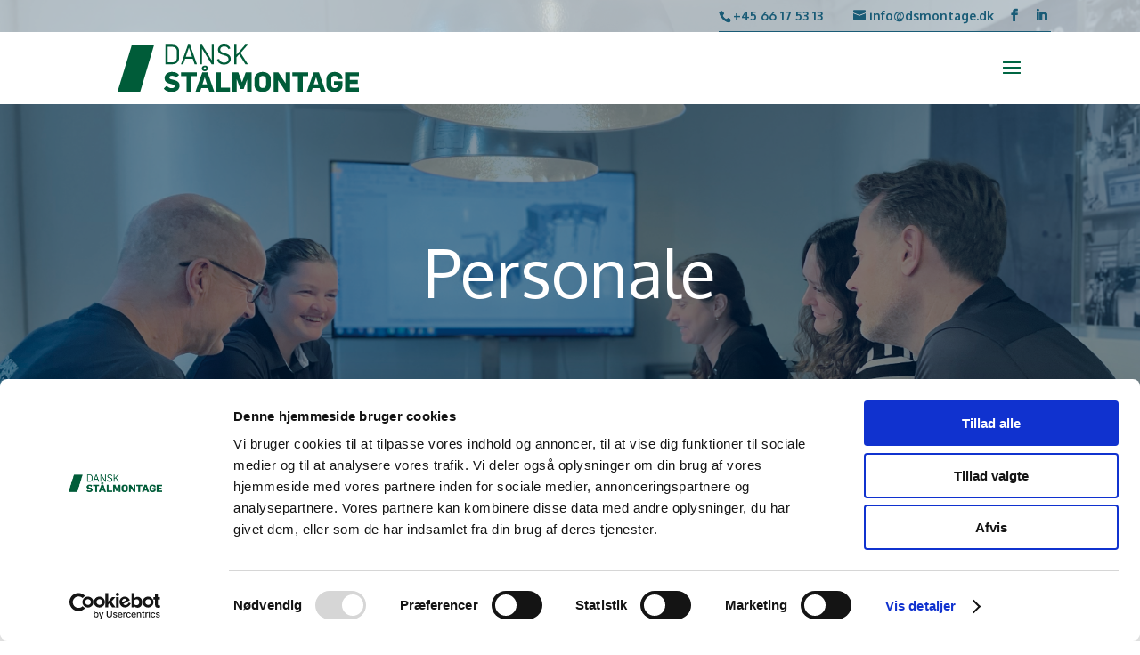

--- FILE ---
content_type: text/html; charset=utf-8
request_url: https://www.google.com/recaptcha/api2/anchor?ar=1&k=6LdUdUEeAAAAAMhar_sqXfofsN3sGve50J7Id4H2&co=aHR0cHM6Ly9kc21vbnRhZ2UuZGs6NDQz&hl=da&v=N67nZn4AqZkNcbeMu4prBgzg&theme=light&size=invisible&anchor-ms=20000&execute-ms=30000&cb=7dg7qfz8ysky
body_size: 48894
content:
<!DOCTYPE HTML><html dir="ltr" lang="da"><head><meta http-equiv="Content-Type" content="text/html; charset=UTF-8">
<meta http-equiv="X-UA-Compatible" content="IE=edge">
<title>reCAPTCHA</title>
<style type="text/css">
/* cyrillic-ext */
@font-face {
  font-family: 'Roboto';
  font-style: normal;
  font-weight: 400;
  font-stretch: 100%;
  src: url(//fonts.gstatic.com/s/roboto/v48/KFO7CnqEu92Fr1ME7kSn66aGLdTylUAMa3GUBHMdazTgWw.woff2) format('woff2');
  unicode-range: U+0460-052F, U+1C80-1C8A, U+20B4, U+2DE0-2DFF, U+A640-A69F, U+FE2E-FE2F;
}
/* cyrillic */
@font-face {
  font-family: 'Roboto';
  font-style: normal;
  font-weight: 400;
  font-stretch: 100%;
  src: url(//fonts.gstatic.com/s/roboto/v48/KFO7CnqEu92Fr1ME7kSn66aGLdTylUAMa3iUBHMdazTgWw.woff2) format('woff2');
  unicode-range: U+0301, U+0400-045F, U+0490-0491, U+04B0-04B1, U+2116;
}
/* greek-ext */
@font-face {
  font-family: 'Roboto';
  font-style: normal;
  font-weight: 400;
  font-stretch: 100%;
  src: url(//fonts.gstatic.com/s/roboto/v48/KFO7CnqEu92Fr1ME7kSn66aGLdTylUAMa3CUBHMdazTgWw.woff2) format('woff2');
  unicode-range: U+1F00-1FFF;
}
/* greek */
@font-face {
  font-family: 'Roboto';
  font-style: normal;
  font-weight: 400;
  font-stretch: 100%;
  src: url(//fonts.gstatic.com/s/roboto/v48/KFO7CnqEu92Fr1ME7kSn66aGLdTylUAMa3-UBHMdazTgWw.woff2) format('woff2');
  unicode-range: U+0370-0377, U+037A-037F, U+0384-038A, U+038C, U+038E-03A1, U+03A3-03FF;
}
/* math */
@font-face {
  font-family: 'Roboto';
  font-style: normal;
  font-weight: 400;
  font-stretch: 100%;
  src: url(//fonts.gstatic.com/s/roboto/v48/KFO7CnqEu92Fr1ME7kSn66aGLdTylUAMawCUBHMdazTgWw.woff2) format('woff2');
  unicode-range: U+0302-0303, U+0305, U+0307-0308, U+0310, U+0312, U+0315, U+031A, U+0326-0327, U+032C, U+032F-0330, U+0332-0333, U+0338, U+033A, U+0346, U+034D, U+0391-03A1, U+03A3-03A9, U+03B1-03C9, U+03D1, U+03D5-03D6, U+03F0-03F1, U+03F4-03F5, U+2016-2017, U+2034-2038, U+203C, U+2040, U+2043, U+2047, U+2050, U+2057, U+205F, U+2070-2071, U+2074-208E, U+2090-209C, U+20D0-20DC, U+20E1, U+20E5-20EF, U+2100-2112, U+2114-2115, U+2117-2121, U+2123-214F, U+2190, U+2192, U+2194-21AE, U+21B0-21E5, U+21F1-21F2, U+21F4-2211, U+2213-2214, U+2216-22FF, U+2308-230B, U+2310, U+2319, U+231C-2321, U+2336-237A, U+237C, U+2395, U+239B-23B7, U+23D0, U+23DC-23E1, U+2474-2475, U+25AF, U+25B3, U+25B7, U+25BD, U+25C1, U+25CA, U+25CC, U+25FB, U+266D-266F, U+27C0-27FF, U+2900-2AFF, U+2B0E-2B11, U+2B30-2B4C, U+2BFE, U+3030, U+FF5B, U+FF5D, U+1D400-1D7FF, U+1EE00-1EEFF;
}
/* symbols */
@font-face {
  font-family: 'Roboto';
  font-style: normal;
  font-weight: 400;
  font-stretch: 100%;
  src: url(//fonts.gstatic.com/s/roboto/v48/KFO7CnqEu92Fr1ME7kSn66aGLdTylUAMaxKUBHMdazTgWw.woff2) format('woff2');
  unicode-range: U+0001-000C, U+000E-001F, U+007F-009F, U+20DD-20E0, U+20E2-20E4, U+2150-218F, U+2190, U+2192, U+2194-2199, U+21AF, U+21E6-21F0, U+21F3, U+2218-2219, U+2299, U+22C4-22C6, U+2300-243F, U+2440-244A, U+2460-24FF, U+25A0-27BF, U+2800-28FF, U+2921-2922, U+2981, U+29BF, U+29EB, U+2B00-2BFF, U+4DC0-4DFF, U+FFF9-FFFB, U+10140-1018E, U+10190-1019C, U+101A0, U+101D0-101FD, U+102E0-102FB, U+10E60-10E7E, U+1D2C0-1D2D3, U+1D2E0-1D37F, U+1F000-1F0FF, U+1F100-1F1AD, U+1F1E6-1F1FF, U+1F30D-1F30F, U+1F315, U+1F31C, U+1F31E, U+1F320-1F32C, U+1F336, U+1F378, U+1F37D, U+1F382, U+1F393-1F39F, U+1F3A7-1F3A8, U+1F3AC-1F3AF, U+1F3C2, U+1F3C4-1F3C6, U+1F3CA-1F3CE, U+1F3D4-1F3E0, U+1F3ED, U+1F3F1-1F3F3, U+1F3F5-1F3F7, U+1F408, U+1F415, U+1F41F, U+1F426, U+1F43F, U+1F441-1F442, U+1F444, U+1F446-1F449, U+1F44C-1F44E, U+1F453, U+1F46A, U+1F47D, U+1F4A3, U+1F4B0, U+1F4B3, U+1F4B9, U+1F4BB, U+1F4BF, U+1F4C8-1F4CB, U+1F4D6, U+1F4DA, U+1F4DF, U+1F4E3-1F4E6, U+1F4EA-1F4ED, U+1F4F7, U+1F4F9-1F4FB, U+1F4FD-1F4FE, U+1F503, U+1F507-1F50B, U+1F50D, U+1F512-1F513, U+1F53E-1F54A, U+1F54F-1F5FA, U+1F610, U+1F650-1F67F, U+1F687, U+1F68D, U+1F691, U+1F694, U+1F698, U+1F6AD, U+1F6B2, U+1F6B9-1F6BA, U+1F6BC, U+1F6C6-1F6CF, U+1F6D3-1F6D7, U+1F6E0-1F6EA, U+1F6F0-1F6F3, U+1F6F7-1F6FC, U+1F700-1F7FF, U+1F800-1F80B, U+1F810-1F847, U+1F850-1F859, U+1F860-1F887, U+1F890-1F8AD, U+1F8B0-1F8BB, U+1F8C0-1F8C1, U+1F900-1F90B, U+1F93B, U+1F946, U+1F984, U+1F996, U+1F9E9, U+1FA00-1FA6F, U+1FA70-1FA7C, U+1FA80-1FA89, U+1FA8F-1FAC6, U+1FACE-1FADC, U+1FADF-1FAE9, U+1FAF0-1FAF8, U+1FB00-1FBFF;
}
/* vietnamese */
@font-face {
  font-family: 'Roboto';
  font-style: normal;
  font-weight: 400;
  font-stretch: 100%;
  src: url(//fonts.gstatic.com/s/roboto/v48/KFO7CnqEu92Fr1ME7kSn66aGLdTylUAMa3OUBHMdazTgWw.woff2) format('woff2');
  unicode-range: U+0102-0103, U+0110-0111, U+0128-0129, U+0168-0169, U+01A0-01A1, U+01AF-01B0, U+0300-0301, U+0303-0304, U+0308-0309, U+0323, U+0329, U+1EA0-1EF9, U+20AB;
}
/* latin-ext */
@font-face {
  font-family: 'Roboto';
  font-style: normal;
  font-weight: 400;
  font-stretch: 100%;
  src: url(//fonts.gstatic.com/s/roboto/v48/KFO7CnqEu92Fr1ME7kSn66aGLdTylUAMa3KUBHMdazTgWw.woff2) format('woff2');
  unicode-range: U+0100-02BA, U+02BD-02C5, U+02C7-02CC, U+02CE-02D7, U+02DD-02FF, U+0304, U+0308, U+0329, U+1D00-1DBF, U+1E00-1E9F, U+1EF2-1EFF, U+2020, U+20A0-20AB, U+20AD-20C0, U+2113, U+2C60-2C7F, U+A720-A7FF;
}
/* latin */
@font-face {
  font-family: 'Roboto';
  font-style: normal;
  font-weight: 400;
  font-stretch: 100%;
  src: url(//fonts.gstatic.com/s/roboto/v48/KFO7CnqEu92Fr1ME7kSn66aGLdTylUAMa3yUBHMdazQ.woff2) format('woff2');
  unicode-range: U+0000-00FF, U+0131, U+0152-0153, U+02BB-02BC, U+02C6, U+02DA, U+02DC, U+0304, U+0308, U+0329, U+2000-206F, U+20AC, U+2122, U+2191, U+2193, U+2212, U+2215, U+FEFF, U+FFFD;
}
/* cyrillic-ext */
@font-face {
  font-family: 'Roboto';
  font-style: normal;
  font-weight: 500;
  font-stretch: 100%;
  src: url(//fonts.gstatic.com/s/roboto/v48/KFO7CnqEu92Fr1ME7kSn66aGLdTylUAMa3GUBHMdazTgWw.woff2) format('woff2');
  unicode-range: U+0460-052F, U+1C80-1C8A, U+20B4, U+2DE0-2DFF, U+A640-A69F, U+FE2E-FE2F;
}
/* cyrillic */
@font-face {
  font-family: 'Roboto';
  font-style: normal;
  font-weight: 500;
  font-stretch: 100%;
  src: url(//fonts.gstatic.com/s/roboto/v48/KFO7CnqEu92Fr1ME7kSn66aGLdTylUAMa3iUBHMdazTgWw.woff2) format('woff2');
  unicode-range: U+0301, U+0400-045F, U+0490-0491, U+04B0-04B1, U+2116;
}
/* greek-ext */
@font-face {
  font-family: 'Roboto';
  font-style: normal;
  font-weight: 500;
  font-stretch: 100%;
  src: url(//fonts.gstatic.com/s/roboto/v48/KFO7CnqEu92Fr1ME7kSn66aGLdTylUAMa3CUBHMdazTgWw.woff2) format('woff2');
  unicode-range: U+1F00-1FFF;
}
/* greek */
@font-face {
  font-family: 'Roboto';
  font-style: normal;
  font-weight: 500;
  font-stretch: 100%;
  src: url(//fonts.gstatic.com/s/roboto/v48/KFO7CnqEu92Fr1ME7kSn66aGLdTylUAMa3-UBHMdazTgWw.woff2) format('woff2');
  unicode-range: U+0370-0377, U+037A-037F, U+0384-038A, U+038C, U+038E-03A1, U+03A3-03FF;
}
/* math */
@font-face {
  font-family: 'Roboto';
  font-style: normal;
  font-weight: 500;
  font-stretch: 100%;
  src: url(//fonts.gstatic.com/s/roboto/v48/KFO7CnqEu92Fr1ME7kSn66aGLdTylUAMawCUBHMdazTgWw.woff2) format('woff2');
  unicode-range: U+0302-0303, U+0305, U+0307-0308, U+0310, U+0312, U+0315, U+031A, U+0326-0327, U+032C, U+032F-0330, U+0332-0333, U+0338, U+033A, U+0346, U+034D, U+0391-03A1, U+03A3-03A9, U+03B1-03C9, U+03D1, U+03D5-03D6, U+03F0-03F1, U+03F4-03F5, U+2016-2017, U+2034-2038, U+203C, U+2040, U+2043, U+2047, U+2050, U+2057, U+205F, U+2070-2071, U+2074-208E, U+2090-209C, U+20D0-20DC, U+20E1, U+20E5-20EF, U+2100-2112, U+2114-2115, U+2117-2121, U+2123-214F, U+2190, U+2192, U+2194-21AE, U+21B0-21E5, U+21F1-21F2, U+21F4-2211, U+2213-2214, U+2216-22FF, U+2308-230B, U+2310, U+2319, U+231C-2321, U+2336-237A, U+237C, U+2395, U+239B-23B7, U+23D0, U+23DC-23E1, U+2474-2475, U+25AF, U+25B3, U+25B7, U+25BD, U+25C1, U+25CA, U+25CC, U+25FB, U+266D-266F, U+27C0-27FF, U+2900-2AFF, U+2B0E-2B11, U+2B30-2B4C, U+2BFE, U+3030, U+FF5B, U+FF5D, U+1D400-1D7FF, U+1EE00-1EEFF;
}
/* symbols */
@font-face {
  font-family: 'Roboto';
  font-style: normal;
  font-weight: 500;
  font-stretch: 100%;
  src: url(//fonts.gstatic.com/s/roboto/v48/KFO7CnqEu92Fr1ME7kSn66aGLdTylUAMaxKUBHMdazTgWw.woff2) format('woff2');
  unicode-range: U+0001-000C, U+000E-001F, U+007F-009F, U+20DD-20E0, U+20E2-20E4, U+2150-218F, U+2190, U+2192, U+2194-2199, U+21AF, U+21E6-21F0, U+21F3, U+2218-2219, U+2299, U+22C4-22C6, U+2300-243F, U+2440-244A, U+2460-24FF, U+25A0-27BF, U+2800-28FF, U+2921-2922, U+2981, U+29BF, U+29EB, U+2B00-2BFF, U+4DC0-4DFF, U+FFF9-FFFB, U+10140-1018E, U+10190-1019C, U+101A0, U+101D0-101FD, U+102E0-102FB, U+10E60-10E7E, U+1D2C0-1D2D3, U+1D2E0-1D37F, U+1F000-1F0FF, U+1F100-1F1AD, U+1F1E6-1F1FF, U+1F30D-1F30F, U+1F315, U+1F31C, U+1F31E, U+1F320-1F32C, U+1F336, U+1F378, U+1F37D, U+1F382, U+1F393-1F39F, U+1F3A7-1F3A8, U+1F3AC-1F3AF, U+1F3C2, U+1F3C4-1F3C6, U+1F3CA-1F3CE, U+1F3D4-1F3E0, U+1F3ED, U+1F3F1-1F3F3, U+1F3F5-1F3F7, U+1F408, U+1F415, U+1F41F, U+1F426, U+1F43F, U+1F441-1F442, U+1F444, U+1F446-1F449, U+1F44C-1F44E, U+1F453, U+1F46A, U+1F47D, U+1F4A3, U+1F4B0, U+1F4B3, U+1F4B9, U+1F4BB, U+1F4BF, U+1F4C8-1F4CB, U+1F4D6, U+1F4DA, U+1F4DF, U+1F4E3-1F4E6, U+1F4EA-1F4ED, U+1F4F7, U+1F4F9-1F4FB, U+1F4FD-1F4FE, U+1F503, U+1F507-1F50B, U+1F50D, U+1F512-1F513, U+1F53E-1F54A, U+1F54F-1F5FA, U+1F610, U+1F650-1F67F, U+1F687, U+1F68D, U+1F691, U+1F694, U+1F698, U+1F6AD, U+1F6B2, U+1F6B9-1F6BA, U+1F6BC, U+1F6C6-1F6CF, U+1F6D3-1F6D7, U+1F6E0-1F6EA, U+1F6F0-1F6F3, U+1F6F7-1F6FC, U+1F700-1F7FF, U+1F800-1F80B, U+1F810-1F847, U+1F850-1F859, U+1F860-1F887, U+1F890-1F8AD, U+1F8B0-1F8BB, U+1F8C0-1F8C1, U+1F900-1F90B, U+1F93B, U+1F946, U+1F984, U+1F996, U+1F9E9, U+1FA00-1FA6F, U+1FA70-1FA7C, U+1FA80-1FA89, U+1FA8F-1FAC6, U+1FACE-1FADC, U+1FADF-1FAE9, U+1FAF0-1FAF8, U+1FB00-1FBFF;
}
/* vietnamese */
@font-face {
  font-family: 'Roboto';
  font-style: normal;
  font-weight: 500;
  font-stretch: 100%;
  src: url(//fonts.gstatic.com/s/roboto/v48/KFO7CnqEu92Fr1ME7kSn66aGLdTylUAMa3OUBHMdazTgWw.woff2) format('woff2');
  unicode-range: U+0102-0103, U+0110-0111, U+0128-0129, U+0168-0169, U+01A0-01A1, U+01AF-01B0, U+0300-0301, U+0303-0304, U+0308-0309, U+0323, U+0329, U+1EA0-1EF9, U+20AB;
}
/* latin-ext */
@font-face {
  font-family: 'Roboto';
  font-style: normal;
  font-weight: 500;
  font-stretch: 100%;
  src: url(//fonts.gstatic.com/s/roboto/v48/KFO7CnqEu92Fr1ME7kSn66aGLdTylUAMa3KUBHMdazTgWw.woff2) format('woff2');
  unicode-range: U+0100-02BA, U+02BD-02C5, U+02C7-02CC, U+02CE-02D7, U+02DD-02FF, U+0304, U+0308, U+0329, U+1D00-1DBF, U+1E00-1E9F, U+1EF2-1EFF, U+2020, U+20A0-20AB, U+20AD-20C0, U+2113, U+2C60-2C7F, U+A720-A7FF;
}
/* latin */
@font-face {
  font-family: 'Roboto';
  font-style: normal;
  font-weight: 500;
  font-stretch: 100%;
  src: url(//fonts.gstatic.com/s/roboto/v48/KFO7CnqEu92Fr1ME7kSn66aGLdTylUAMa3yUBHMdazQ.woff2) format('woff2');
  unicode-range: U+0000-00FF, U+0131, U+0152-0153, U+02BB-02BC, U+02C6, U+02DA, U+02DC, U+0304, U+0308, U+0329, U+2000-206F, U+20AC, U+2122, U+2191, U+2193, U+2212, U+2215, U+FEFF, U+FFFD;
}
/* cyrillic-ext */
@font-face {
  font-family: 'Roboto';
  font-style: normal;
  font-weight: 900;
  font-stretch: 100%;
  src: url(//fonts.gstatic.com/s/roboto/v48/KFO7CnqEu92Fr1ME7kSn66aGLdTylUAMa3GUBHMdazTgWw.woff2) format('woff2');
  unicode-range: U+0460-052F, U+1C80-1C8A, U+20B4, U+2DE0-2DFF, U+A640-A69F, U+FE2E-FE2F;
}
/* cyrillic */
@font-face {
  font-family: 'Roboto';
  font-style: normal;
  font-weight: 900;
  font-stretch: 100%;
  src: url(//fonts.gstatic.com/s/roboto/v48/KFO7CnqEu92Fr1ME7kSn66aGLdTylUAMa3iUBHMdazTgWw.woff2) format('woff2');
  unicode-range: U+0301, U+0400-045F, U+0490-0491, U+04B0-04B1, U+2116;
}
/* greek-ext */
@font-face {
  font-family: 'Roboto';
  font-style: normal;
  font-weight: 900;
  font-stretch: 100%;
  src: url(//fonts.gstatic.com/s/roboto/v48/KFO7CnqEu92Fr1ME7kSn66aGLdTylUAMa3CUBHMdazTgWw.woff2) format('woff2');
  unicode-range: U+1F00-1FFF;
}
/* greek */
@font-face {
  font-family: 'Roboto';
  font-style: normal;
  font-weight: 900;
  font-stretch: 100%;
  src: url(//fonts.gstatic.com/s/roboto/v48/KFO7CnqEu92Fr1ME7kSn66aGLdTylUAMa3-UBHMdazTgWw.woff2) format('woff2');
  unicode-range: U+0370-0377, U+037A-037F, U+0384-038A, U+038C, U+038E-03A1, U+03A3-03FF;
}
/* math */
@font-face {
  font-family: 'Roboto';
  font-style: normal;
  font-weight: 900;
  font-stretch: 100%;
  src: url(//fonts.gstatic.com/s/roboto/v48/KFO7CnqEu92Fr1ME7kSn66aGLdTylUAMawCUBHMdazTgWw.woff2) format('woff2');
  unicode-range: U+0302-0303, U+0305, U+0307-0308, U+0310, U+0312, U+0315, U+031A, U+0326-0327, U+032C, U+032F-0330, U+0332-0333, U+0338, U+033A, U+0346, U+034D, U+0391-03A1, U+03A3-03A9, U+03B1-03C9, U+03D1, U+03D5-03D6, U+03F0-03F1, U+03F4-03F5, U+2016-2017, U+2034-2038, U+203C, U+2040, U+2043, U+2047, U+2050, U+2057, U+205F, U+2070-2071, U+2074-208E, U+2090-209C, U+20D0-20DC, U+20E1, U+20E5-20EF, U+2100-2112, U+2114-2115, U+2117-2121, U+2123-214F, U+2190, U+2192, U+2194-21AE, U+21B0-21E5, U+21F1-21F2, U+21F4-2211, U+2213-2214, U+2216-22FF, U+2308-230B, U+2310, U+2319, U+231C-2321, U+2336-237A, U+237C, U+2395, U+239B-23B7, U+23D0, U+23DC-23E1, U+2474-2475, U+25AF, U+25B3, U+25B7, U+25BD, U+25C1, U+25CA, U+25CC, U+25FB, U+266D-266F, U+27C0-27FF, U+2900-2AFF, U+2B0E-2B11, U+2B30-2B4C, U+2BFE, U+3030, U+FF5B, U+FF5D, U+1D400-1D7FF, U+1EE00-1EEFF;
}
/* symbols */
@font-face {
  font-family: 'Roboto';
  font-style: normal;
  font-weight: 900;
  font-stretch: 100%;
  src: url(//fonts.gstatic.com/s/roboto/v48/KFO7CnqEu92Fr1ME7kSn66aGLdTylUAMaxKUBHMdazTgWw.woff2) format('woff2');
  unicode-range: U+0001-000C, U+000E-001F, U+007F-009F, U+20DD-20E0, U+20E2-20E4, U+2150-218F, U+2190, U+2192, U+2194-2199, U+21AF, U+21E6-21F0, U+21F3, U+2218-2219, U+2299, U+22C4-22C6, U+2300-243F, U+2440-244A, U+2460-24FF, U+25A0-27BF, U+2800-28FF, U+2921-2922, U+2981, U+29BF, U+29EB, U+2B00-2BFF, U+4DC0-4DFF, U+FFF9-FFFB, U+10140-1018E, U+10190-1019C, U+101A0, U+101D0-101FD, U+102E0-102FB, U+10E60-10E7E, U+1D2C0-1D2D3, U+1D2E0-1D37F, U+1F000-1F0FF, U+1F100-1F1AD, U+1F1E6-1F1FF, U+1F30D-1F30F, U+1F315, U+1F31C, U+1F31E, U+1F320-1F32C, U+1F336, U+1F378, U+1F37D, U+1F382, U+1F393-1F39F, U+1F3A7-1F3A8, U+1F3AC-1F3AF, U+1F3C2, U+1F3C4-1F3C6, U+1F3CA-1F3CE, U+1F3D4-1F3E0, U+1F3ED, U+1F3F1-1F3F3, U+1F3F5-1F3F7, U+1F408, U+1F415, U+1F41F, U+1F426, U+1F43F, U+1F441-1F442, U+1F444, U+1F446-1F449, U+1F44C-1F44E, U+1F453, U+1F46A, U+1F47D, U+1F4A3, U+1F4B0, U+1F4B3, U+1F4B9, U+1F4BB, U+1F4BF, U+1F4C8-1F4CB, U+1F4D6, U+1F4DA, U+1F4DF, U+1F4E3-1F4E6, U+1F4EA-1F4ED, U+1F4F7, U+1F4F9-1F4FB, U+1F4FD-1F4FE, U+1F503, U+1F507-1F50B, U+1F50D, U+1F512-1F513, U+1F53E-1F54A, U+1F54F-1F5FA, U+1F610, U+1F650-1F67F, U+1F687, U+1F68D, U+1F691, U+1F694, U+1F698, U+1F6AD, U+1F6B2, U+1F6B9-1F6BA, U+1F6BC, U+1F6C6-1F6CF, U+1F6D3-1F6D7, U+1F6E0-1F6EA, U+1F6F0-1F6F3, U+1F6F7-1F6FC, U+1F700-1F7FF, U+1F800-1F80B, U+1F810-1F847, U+1F850-1F859, U+1F860-1F887, U+1F890-1F8AD, U+1F8B0-1F8BB, U+1F8C0-1F8C1, U+1F900-1F90B, U+1F93B, U+1F946, U+1F984, U+1F996, U+1F9E9, U+1FA00-1FA6F, U+1FA70-1FA7C, U+1FA80-1FA89, U+1FA8F-1FAC6, U+1FACE-1FADC, U+1FADF-1FAE9, U+1FAF0-1FAF8, U+1FB00-1FBFF;
}
/* vietnamese */
@font-face {
  font-family: 'Roboto';
  font-style: normal;
  font-weight: 900;
  font-stretch: 100%;
  src: url(//fonts.gstatic.com/s/roboto/v48/KFO7CnqEu92Fr1ME7kSn66aGLdTylUAMa3OUBHMdazTgWw.woff2) format('woff2');
  unicode-range: U+0102-0103, U+0110-0111, U+0128-0129, U+0168-0169, U+01A0-01A1, U+01AF-01B0, U+0300-0301, U+0303-0304, U+0308-0309, U+0323, U+0329, U+1EA0-1EF9, U+20AB;
}
/* latin-ext */
@font-face {
  font-family: 'Roboto';
  font-style: normal;
  font-weight: 900;
  font-stretch: 100%;
  src: url(//fonts.gstatic.com/s/roboto/v48/KFO7CnqEu92Fr1ME7kSn66aGLdTylUAMa3KUBHMdazTgWw.woff2) format('woff2');
  unicode-range: U+0100-02BA, U+02BD-02C5, U+02C7-02CC, U+02CE-02D7, U+02DD-02FF, U+0304, U+0308, U+0329, U+1D00-1DBF, U+1E00-1E9F, U+1EF2-1EFF, U+2020, U+20A0-20AB, U+20AD-20C0, U+2113, U+2C60-2C7F, U+A720-A7FF;
}
/* latin */
@font-face {
  font-family: 'Roboto';
  font-style: normal;
  font-weight: 900;
  font-stretch: 100%;
  src: url(//fonts.gstatic.com/s/roboto/v48/KFO7CnqEu92Fr1ME7kSn66aGLdTylUAMa3yUBHMdazQ.woff2) format('woff2');
  unicode-range: U+0000-00FF, U+0131, U+0152-0153, U+02BB-02BC, U+02C6, U+02DA, U+02DC, U+0304, U+0308, U+0329, U+2000-206F, U+20AC, U+2122, U+2191, U+2193, U+2212, U+2215, U+FEFF, U+FFFD;
}

</style>
<link rel="stylesheet" type="text/css" href="https://www.gstatic.com/recaptcha/releases/N67nZn4AqZkNcbeMu4prBgzg/styles__ltr.css">
<script nonce="uL2j-6XDY8pQiZcK-FK6dg" type="text/javascript">window['__recaptcha_api'] = 'https://www.google.com/recaptcha/api2/';</script>
<script type="text/javascript" src="https://www.gstatic.com/recaptcha/releases/N67nZn4AqZkNcbeMu4prBgzg/recaptcha__da.js" nonce="uL2j-6XDY8pQiZcK-FK6dg">
      
    </script></head>
<body><div id="rc-anchor-alert" class="rc-anchor-alert"></div>
<input type="hidden" id="recaptcha-token" value="[base64]">
<script type="text/javascript" nonce="uL2j-6XDY8pQiZcK-FK6dg">
      recaptcha.anchor.Main.init("[\x22ainput\x22,[\x22bgdata\x22,\x22\x22,\[base64]/[base64]/MjU1Ong/[base64]/[base64]/[base64]/[base64]/[base64]/[base64]/[base64]/[base64]/[base64]/[base64]/[base64]/[base64]/[base64]/[base64]/[base64]\\u003d\x22,\[base64]\\u003d\x22,\x22LjrDnsOiw7QHwoTDhlwkNW4iM8OKwpYpV8Kyw785fEPCtMKQRFbDhcOiw7JJw5vDksKrw6pcXCg2w6fCmSVBw4VLWTk3w73DuMKTw4/DkcKHwrg9wqzCmjYRwoPCq8KKGsOLw4J+Z8O9EAHCq0PCvcKsw67ChFJda8O/w7MWHFcsYm3ClsO+U2PDpsK9wplaw6M/bHnDtjIHwrHDu8KEw7bCv8KBw6dbVHQ8Mk0bQwbCtsOQWVxww7bCnh3CiWoqwpMewocqwpfDsMOUwo43w7vCpsKHwrDDrirDmSPDpBJ1wrduNkfCpsOAw6zClsKBw4jCtsOFbcKtVcOOw5XCsU3ClMKPwpNywqTCmHdjw43DpMKyPRIewqzCgAbDqw/Co8OHwr/Cr1kvwr9ewpzCq8OJK8KvQ8OLdEZvOywocsKEwpw6w6QbakQkUMOEHm8QLRXDiSdzcsOCNB4rLMK2IUTCpW7CikURw5Zvw6nCjcO9w7lkwq/DszMoOANpwpzCucOuw6LCgkPDly/DmcOUwrdLw6nCoBxFwoPCsh/[base64]/DkMO4wrTDkcO1bm8hwpzDn8KNwo0rRFjDosO2bm7Dl8OGRUPDs8OCw5QCSMOdYcK6wq0/SUDDiMKtw6PDgS3CicKSw7fCnm7DusK2wpkxXWZ/HF4kwo/Dq8OnWzLDpAE6RMOyw79ew4cOw7d/LXfCl8OyHUDCvMK/M8Ozw6bDkR18w6/CmFN7wrZVwrvDnwfDucO2wpVUKcKIwp/DvcOxw4zCqMKxwrtfIxXDnQhIe8OQwpzCp8Kow4/DssKaw7jCssKLM8OKZXHCrMO0wpk3FVZMDMORMHrCssKAwoLCiMO0b8KzwoXDjnHDgMKwwofDgEdCw77CmMKrAcO6KMOGVkBuGMKWRyN/CwzCoWVCw5RELyVuFcOYw7/Du23Dq1HDlsO9CMO7ZsOywrfCgsKzwqnCgCE0w6xaw5M7UncawqjDucK7NUgtWsObwoRHUcKjwrfCsSDDocKSC8KDUMKWTsKbc8Kbw4JHwo1Dw5Efw5oUwq8bTC/DnQfCrnBbw6Aow6oYLBnClMK1wpLCrMOWC2TDrS/[base64]/CusKFw4MOwoPDj8Oew5nCihtmBcK/w7HDmMKJw6cHWcOfw5zCncO0wqAOEMOINBnCgwoUwrPCv8OyDGHDjQ9ww5h/[base64]/CtUPCncOuwo7DncO+RA7Dp8KDwp3DpmXCvGUMw47DmcKRwogEw40KwrDCqMKJwqnDsAHDnsKZwr7Du0RkwoBRw4kdwpbDn8KpeMKzw6kyLMO+WcKfaRLDncOLw7RdwqDCowXCqgxnYBzCmDEawp/DhgJncnbDmyHCj8O7cMKnw4A/SiTDtcKRZUAXw6bCvMOMw7bCusKgcMOPwp5GBV7Cl8OLKlsPw7bCiGLCg8K4w67DgUHDkUnCu8KWSmtCKcKKw4gQKBfDuMKOwpEcPFzDqMKwZcKKKF1vOsKgLyU1MMO+WMKoZA0HS8KLwr/[base64]/DlmpnOMKUw6xhdAzCl8OPI0Ybw5Fda8KVFMKxZ3Asw5cbccOHw6rCsMOBUgHCg8KcKEwGwpIie34DRMKowpzCkHJRCsKPw57CksKTwo3DqCvCoMOBw6fDpsO4UcOOwrfDncOpOsKkwrXDh8OAw7I3b8OUwpgWw6/[base64]/[base64]/w4ktOMO2CcK2w7/DvsONU2UHw53Dq8ORchYYRcOaaxfDjjsLw7XDl2lfYsOawplcDzzDnHlvw7PDkcOKwooYwpFJwq3CocODwqBRK0zCtxg9wqZrw5zCicOOdsKxw5bDl8K3DSJ2w4w9OsKnARrDnkt2a0vChMKYVU/[base64]/[base64]/CsW3ChAPDtUDDvcOZQw9Ww47CrGnCh3kWawHCu8OnDMOvwoPCm8K9M8O5w7LCuMO6w55ULxBnURcrbRBtw7vCjMOhw6nDqUssXC4vwo7CnC9LU8O9ZGViQcKlFlM/[base64]/CoMKrO8KAw4BPw6R/[base64]/[base64]/CrHLCi28GScO4ZsKNFcOTJcOTD8Krw48Ywo8KwrfDlMOxOjBQfsO6w6TCrkDCuEBvGsOsQB0wVX7DjToIBBvDrD3DrsOow7bCi2ROwqDCiWYHbn95aMOywq5yw61gw7sNNVrDswQDwoodbHnChUvDuyHDmsK8w4LCpyg3XcOIwqXDosOsKwI/UmxvwqQaRcO9woDCjXdvwpF3Yx0Qw7dww67CgzUOUmpPw457L8OCKsKdwqzDu8K7w4FDw7LCngvDmcO6wqwaOcKowrN3w6ltYlNKw50Xb8KrKBnDtsO6JsOffcK0AcOZOMO1UCHCn8O7CMO2w7M8ITN2wpHCvmfDuiLChcOsQTnDjU0Ewo1/FsKbwr47wqpGScOtF8OPCkYzLRUkw6QZw53DmyDDkXUhw4nCoMOaczkwfMOXwprCoWVmw6ohZsO+w7XCnMK9wrTCnX/Ct0ZDe2cIfMKSDMKef8OAa8KRw7Vaw7lxw5ordcONw6MIO8OgdkcPf8Kgwq9tw4XCky5tdnp4wpIwwrfCiWl2w4DDhMKHFwc/[base64]/w49Owp4UAcKww5NgwpHDoMKZwoUfQVbCmXbCqMOrbXvDr8OfOnvDjMKZw6ElIksZBFtUw5MYPsK6KGdeM0kpJ8OPBcKZw7M5QXrDh3cyw7Z+wpRPw4/DkWnDoMOGAmsuXMOnDldiZnvDvGwwMsOJwrNzZcOpRxTCrHU3c1LDs8O/wpHDm8Kew7HCjmPCicOOWx/Cl8OTwqXDpsK+woceB1Y9w7NLD8KlwpN/w4cJKsOcAB3DvMKzw77DqsOIw5vDmlMhw4scM8K5w6rDg3HDuMOHKsO8w5hfw6E4w5h7wqJ/[base64]/[base64]/CoTTDqkluwoXDk8O8woLCnsOrw7xAcsO3Y0YTUMOGFXNIOj5cw4vDrAVowq9IwqVGw47DmiN0wrbCoSwYwpxww5FZY3/CkMOwwp8zwqYLD0JIwqpUwqjCssKhF1l7Jm/Dn3vCtMKPwqXClCwNw5w6w5bDpDPDgsK+w6TCgXJIw7d6woUrbsK6wqHDkDDCrWUKOyBTwrvCg2fDuQHCt1Aqwo3CtnXCkWNowqoRw4vDj0PCpcKCLMOQwp3CjMOxwrEJMjkqw5Z5BsOuwq/CnlTDpMOWw7E4w6bCs8K8wpTDujxUw5bClX9tE8KKakJ/w6DClMOrw47DhWp4fsOmLcOIw4BeDcO1M3pMwq4hYsKew5lRw4dAw5DCqEJiwqnDn8Kmw5bClMOvL3EhCcOsWyrDj2zDhil+wqfCm8KDwrXDpHrDqMOhIw/DpsKvwrnDsMOWawrCln3CmVVfwovDscKiBMKvc8KUw4piwpTDm8OPwqoIw7zCnsOfw7vCmmPDknBQQMOTwqEROl7CqcKMw6/CpcK7wrHCo3HCgcKCw73Dow/CuMKGw43CqMOgw51sOVhBK8Kcw6E/wrQjdsOYDhYwCcOyHjXCgcKME8OSw5PClA/DuytkaDghw77CiQc5d2zDscKoLi3DvMOTw7dPZi7CpH3CiMKnw4Ubw6bCt8ObYgnDjsOvw7cVVsKTwrfDrMKZZSoNbV/[base64]/DksO2a0UuwoVqaAdNwrg3BgjDmsKowr4QZMO0w5nCl8KHLiPCpsOZw4bDqzvDvMOFw50TwpUycnfCjMKZCsOqez7Ci8K/[base64]/w43CsMKawrwSwoZFwq8Ww700w5rDscKsw4jCpcKVXiMAJi1CaVBawr8FwqfDmsO0w6zCiG/[base64]/CrSvDrcKXfih0woA3w7N/w6HCmMOqEH5PZsKtw4/[base64]/CoDDCj00iF8KgKg3ChMKBwqlowrtHXcOAwqXCn27Cr8OSFB3DrF08B8OkVsKaCz/DnjXDqyPDn0FsIcKMwoDDtGF+LGcOZDxTATdkw6ltGgvDnlzDs8Kgw7PCnkcjbF7DqAYjPWzCtMOkw7N7TcKMV2MXwr9Ie0t+w4PCiMO6w6HCoyEVwqhyUBs4wpw8w6fCqyB2wqcRI8KpwoPCssKRw7sXw4thFsOpwpDDt8KZF8O3wq3DvV/DoFPDncKbwq3Cmg8iClNyw57CjnjDtMOOFgnClgp1w7bDsSrCqg08w6pTw4PCgMOuwoEzwoTClDTCocOgwq8bShIbwpZzMcKJw6vDmm7DqnvDii7CvMODwqRIw5LDj8OkwqnCmQY2OsOuwoLDlcKIwrMZLGbDmMOswrEff8KJw4/CvcOJw4nDhcKTw7bDizLDhMKIwqZ/[base64]/[base64]/CmwzDmWfDq8ODwpUWw4h9Zkg3w5rDoyvCpsKUw7t8w43CgsKrQMOgwpZfwoIVwpfDsGvChMKSHkLDoMOow4jDr8OgV8KCw41IwppdMhU7bjBHN0vDs1pFwokuw5TDhsKDw4HDjcO/cMOlwqggN8KresKIwp/[base64]/[base64]/[base64]/Cg1jDhC3Dh8ODLit+wr4yO3ROWcKewqkPLC7ChMKTwqk2w5XDu8KvNA4awqlcwofDtcK4LA4KMsKJY1Rawp1MwrjDmVh4GMKOw7lLOkFmWytaFhhOw4kaPsKCLcOVHinCmMOtK0HDr3/DvsOXZcKIdE0pd8K/w6lGe8KWRFzDg8KGJMKXw6YNwqUZIyTCrcOib8OlE3/CusKjw503w4wTw67CqcOgw69wakA4Z8O3w6oaM8Oywp4UwqdUwq0Qf8KIWibCv8O8GsK1YsOQAgfCqcOxwpLCsMOWYFcdw4XDkCVwJw3CvgrDkRAywrXDnzXCtlA3cnfCkEtOw4bDgMKYw7/DmTEkw7rDg8OOw5LCln4XJ8KDw75JwpZ0EsOpGSrCkcOvB8KRAHPCgsKrwqdVwrwUOMOawqXCsTNxw43Dp8Oocz3ChwNgw4IIw6DCo8OTwoM9w5nCiFIsw60Cw6srdkrCtMOrK8OWGsO/aMKdU8KtfWV2SRMAE3XCvMO6w4/CsHNkwoduwpTDmsOuccK7wqzCjCgewrdhUH/[base64]/[base64]/DhTrDn8OnSsKQw4EDci4Ww6EdwokIQcKGw7ozBiE1w57Cn1AKVMODV2nDnRt3w6wMdS/DmcOSX8OOwqfChmkRw6TCh8K5XzfDrnF4w4QaOsK+VcOJXA83AcK1w4TDnsKIPh9WQBM6woHChgDCnXnDkMONQw4+IcKsHcO9wpBLH8OPw6zCuhrCjA/[base64]/[base64]/T2oxwpzDscKiwo45w7wzw7vDgEnCvMKEw6xbw4tbw4NBwrRXOMKeOUTDpsO8wobDusOwOsKNw6fDom8LUsO5c3fCvVNNccK8C8Oqw5NhWGl1wokwworCisOiW3/[base64]/wqjDmxUPcMO/[base64]/CliPCv8KcIsKnM09Rw4bDrsK0Y8OVwoI/HcKAIWLCkMO6w57Cs0vCkBpiw7vCrsO+w7AIYX4sEcOAIBvCvDvCnn09wrDDlMO1w7DDnATDtQwDJRVlbcKjwow9OcOvw60Cwpx+EcKvwqfDi8K1w7Yvw43CkyprCAnCjcOtw4Znf8KKw5bDo8OUw5XCthYdwoxfAAkGW2giw7p2wpo2w6dICMKgH8O8w4fDqEdaIcO/w4bDlsOKGV5Rw4XCvlHDrlPDtB/Co8KJJQJBN8OyUsOtw4pvw5nCg3rCpMOAw6jDlsO3w68MJUtFccORRynCksOpAT0nw7c5wr/Dr8O+w53CnsKBwqzCvgpjw6PCmsKMwpJkwpPDqSpPw6DDicKFw48LwpU+S8K5BMOPw7PDqnZiBwh2wpDDgMKVwoLCsl/DlFfDpjbCmHHCnVLDr3oAwqQraz3Cp8Kow53CkMKYwrdJMwrDjsK9w7/DumNRCMKGwofCsWNYw7lwWkswwo95enjDhCAAw6g3cQ9DwqDCs2Ifwo5zDcKdfTrDmV3CkMOCw5zDlcKrc8K/wrc+wrzCscK7w6x6J8OYw6/Cn8KbOcKAdQHDusO+BCfDt2xmPcKrwqbCnMOea8KsbMOYwrLCuk/[base64]/[base64]/[base64]/w7zCvS3DpcK5QiLCv0BoKUEDc8O/Sz7CisO/woM1wp8qw4kPHcKkwobCtMOmw7/Djx/Dmh5mf8KYIsOxTk/Ch8OTOD4hasKuVkV+QCjCjMOjw6zDpCzClMOWw7Uaw61Fw6IkwpFgbHvCtMOYJ8K4TcO6CMKAXcKjw7kCw7NFbRcZV2oUw6TDlE3Dql1ewqvCj8Oucz8pPwzDscK3LQp2G8KnICfCh8OTAVUdwot4wpDCnMOHT3vCtDLDlMK8wpvCgsK4GxDCgVfDqW7CmMO/Om3DlAQfJxbCrhAjw7TDpMOnfzDDozAEw63Cl8OCw4PDl8KjIlpuYE0wL8KcwqFTD8OsE0JQw7wowpvCmm/CgsKQw5hZZ3pJw517wo5DwrLDulLCksKnw65hwrhywqLDvVcDIXrDsXvDpHphZDgeU8O1wqYyQsKJwqDCg8KKS8OIwovCisKpDhcRQTDCkMOzwrIVIyfCok0QCHsOB8OeFgHCisKsw69CQTpAaz7Do8KnUMKnHMKUwofDkMO/AFLDhG3Dnkd1w6zDjcKBekvCuw4kOH3DkQo1w6soP8O/BTXDlzTDuMK2dj85D3DDiwASw7IFYlEEwpZdwpUaa0/Dv8OZwpPCkzIEUMKOacKrc8KyCEQBSsKdDsKuw6N/w4DCkmBSchHCkTx8C8OTOH07HQIEPGlBLxXCom/[base64]/[base64]/[base64]/W0XDg3/DqVBFE8OAw6t4aMKUMwbCsnfDnDt3w5ZiLzPDisKPwpQSworDi0/DtmRzOyVbKcOheXIcw6RHbMOCw4VMw4ZVWjsWw4cow6rDuMOBP8O5w6XCvzHDtmZ/YXXDvMKGEhl/[base64]/Ck8OWwpk7DsOMYMKCVsOTRMKFwq01UsOydCBew4DCmAw9w55Mw7rDlAHDisO9XsOVKyLDqsKYw4PDiAdCwpU7HzYew6YCdsK/OsOFw7xoGAFlwptNOB/[base64]/Cgx4sNmF5BgA5J8KYwotnw5kEw4LDhMO/[base64]/DqcKSwpXDrinDknzCj0gtw5zCinHDs8O5wovDpy3DjcKXwqFGw7dRw6sqw6oUF3jDrx3DlSQOw6XClHt+VMOpwpMFwr1KI8KEw6TCl8OoIMKKwrfDuDbCiQHDgSDDhMKXdmYGwqtidH8OwqXDt2sfBxzCvMKGE8OWHkzDvcOSVsO9ScKYaFPDpH/CgMOXYUkOT8OIc8KzwpzDnUXDhUUzwrXDkMOZU8Ozw73CjV/Di8Ovw7XDqsK4BsOYwqvCrzxww7oxc8Kjw5PDj1xie1DDhQtUwqzCn8KnZcOjw77DtsK4LcKXw5VcU8OpU8KaPsKUFHAcwrJnwqo8wolTwpvDuG1pwq9TZTrChl4bwqPDnsOyOykzRUNZdz/DosO+wpbDoBoow7MiMzZ0AFR+wq9nd3s0GF9VV0nCmgsew4TDkz/DusK+w7XCkiFjKFBlwoXDlkLDucOzw7hgwqFzw7/DqsOXwpYHDl/CqcKTwrd4wpFhwp3DqcOHw6TDr0dyWBBdw7NdFFA+bCzDo8Otw693UktPfk8DwqDCkU3Di1PDmD7ClSbDp8K1TBYYw4vDrh97wqLCt8KZFWjDncOFWsOswq5Xf8Kaw5JnDg/DsHbDm1bDmmR6w64jwqYZAsOyw6sqw41XKEVww5PChA/DknM3w6pIUBfCocOMd3MowqM0UsOaVMO4wrLDt8KKYWZswp1CwqY/VMKaw64QDsKHw6lpesKnwrNPSsOIwqIBWMKfDcORWcO7P8OKKsOkNz7Dp8Ouw4twwpfDghHCsnPClsKSwocpa3QccFHCp8OKw5jDtlzCuMK/JsK0GSVGbsKbwoUaPMOCwosKbMO3wppMEcOSacOWw5gofsOLA8Ozw6DComB3wo9ZVmTDuW3CsMKNwqjDlHcFGGnDtMOuwp0owpXCmsONw5XDonrCsiZtGl8kBsOAwrhWZcOCw5PDl8K3ZMK4McK5wqI5w57DoljCr8KwV3Q7Ng/DvMKxOsOJwqvDv8KVSwzCrjnDoEVtwrLDlsOxw546wovCknvDvVzDtSd8ZF80DMKWYMO/ScOiw7oQwo82KRDDkTM4w7ZTClHDpMKywopXMcO1woU6PmBEwqcIw55vSsOEWzrDvnwaUsOBWSY7asO6wo4zw5rDnsOvDxDDnR7DsQzCucO7Hx7Ch8O8w4fDnWfDhMOHwo/DrQl0wobCmsOkGTFjwqAcwrgeCTfDkgZOZcO/wqV+wrfDkhcvwqdYe8KLYMKvwrnCksOAwqTDpFB5wrUMwq3CsMOww4HDlmzDhMK7DsKNwrvDvHBUIV46FwnCksKIwqZrw50HwqQ7L8OcMcKowojDhjrClRsHw7VbE3rDlsKKwqpZS0pqE8KMwpsPSsO4T1JAw6USwptcBi3CncOvwpvCt8OmawVbw6XDv8KxwpPDpD/CiGrDoS3CvMOOw4oHw6k7w7TCoAXCgDAzwocLaiLDuMK5OwLDnMKmKzvCm8ONUcKCcRnDr8Kiw5HDk1c1B8Kgw4rCrSttw5hXwoDDgBd/w65pSy9UdsOjwp9zw54+w6sfHF5dw4MewoISFUhvNMO6wrrCh2tuwp0dTiwiMUXDosKKwrBPfcORdMOtAcKGNcKlwo7CiDBww6HCoMKROMK/wrdPBsOTShpeLGVOwqhEw6VaNsOLOV/DqSgUMsKhwp/[base64]/wo3CiMOYC0fCnk7CsDAdUDfCl8O6w5xzw6pywo5fwq9yazjCikHDkMOEBMO2J8K3ch8nwp7CpkoKw4DCmXfCocOHEsOXYgfCvcO+wrDDksKKw5sOw5bCrsOLwoDCsn5PwqZxK1bDjsKPw4bCn8KObDEqEg07wr0JTsKMw5RCD8KXwprDnMO+w7jDoMKew5lFw5rDqMO/[base64]/w73Dl8Kew5vDhC8EwrrCrX41wojCtcKKWMKhw7jChsKxcmTDrMKFf8KXK8Kyw5JiL8OrZlzDjcKnCiDDosO5wq/DgsKHNMKmw5LDkVnCmcOBZsKVwrswGznDsMOmDcOOwqdQwoxhw6EXE8KuUXArwpt6w61ZD8K8w5zCkVEFY8ODVyhBw4XDjsOEwoMXw5c3w74RwrvDq8K4V8ObNcO6wpZawozCoF/DjMO1PmZXTsOBGcKQcVJIezrCmMOYfsKHw6AJF8KNwqRswrVCwqc/bcOTw7nCmMOVwodQHsKOecOsdCnDgMKgwr3DrcKawqPDv19zHcKVwpDCnV8Qwp3Dh8OhA8K5w6bCsMKLZilJw5rCpWcXwqrCoMKbfScwasOVcBLDgcKCwr/Dsgl1IsK0MCXCpcK5XFo+SMO4Om8Jw4/DulYfw5cwIVnDjMOpwo3DscO4wrvDosOvVcO/w7fCmsKqEMOPw4/DpcKvwrvDj2RLCsO4wr7DrMKUw7YiCTwib8OMw6PDkxtxw6J4w7DDsBR6wqLDmEfCtMKOw5HDqsOswprCvMKCe8OzA8KoY8ODw6R2wpxTw654w53Ct8Obwo0AI8KyT0vCgyPCjjnDvMKfwpXChVzCo8KhWR5cXCXCkx/Di8O8BcK1XVfDpsKnGFQQAcOWW2vDt8K8FsOiwrZkW3FAwqbCtMKzw6DDnjsLw5nDscKVFsOiI8OeUmTDs30xAQbCn1DDsx7ChRRJwoBJDMKQw718FMKTdMKuD8KjwrEVeG7DocK8w7ULCsOTwqhRw4/Dohd3w5HDvDdfWiNZDTLCucK4w6hfwoLDlcORw7BZw7zDtVYHw5oOQMKJOcOoTMOdwqPDicKjFSXCjFs9woApwqg4wrcbw6F/[base64]/[base64]/CpcOkwqzDsEPDgzvDonfCgAfCosKYTBfDusKZw4JBXgzDgDXCojvDhQ3DtlpYwpLCucK8Bn4zwqcbw7jClsOlwpQgHMKDVcKxw4QHw55ZWMKhw4PCl8O1w55bZ8O1RDbCnzHDl8OHRFzCjm9COsOIwqcow5DCgsKFFC/Cvi8HOMKQecKADVgew4ACFsOeE8ONU8Obwo8owqR9bMKTw5chCih3woVTdsKywopiwrl1wqTChWxsD8OgwpgBw4Azw6nCq8O7wqLCmsOsYcKzWwEww4tQYcO1wrrDtFfDk8Kvwp/DusK/DhjCmxjCoMKzGcOdYVVEIl48wo3DjsOLw7Vawq07w68Xwo1GMwNXQVIRwpbCmGpBP8Okwq7CucKLeCbDqcKOe2MCwplqdcO8wp/[base64]/[base64]/DpMKyYcOCw5zDlsKRNH3DiiXDs8Kjw6bCk8KPNk0hEcKLBMOhwrF5wpIQKhsYFw9aworCpW3CuMK5WwfDrH/CulVoQnDDuihHJMKdbMKEO23CqAnDg8KlwqQkwroNBBzCp8KAw5EHAj7CtQTDk3RiGcOQw5vDgh9gw7nCmMKTZF05w6bCtcO4RXPDuG8Mw7FbTsKkSsKxw7TDmnXDlcKkwoTCtcKfwr0ve8OowqvDqzUmw6bCkMO7dDLDgEsbE3/CmQHCqcKfw656NGXDg2bDj8KewrgLwpvCjyHDjSZewpPCpBvDhsO8E38OIEfCpTzDscKpwrHCicKjTWfDtm/DvsOiFsOFw4vCp0NVw58gZcKDKwsrLsOnw5kkwonDrW1cYsKTO0ldw4nDq8KZwonDl8KwwpvCr8KEw7QyHsKewqtww7jCisKXGWchw7bDhsKRwofCgsKlScKrw5cUNHZuw54Lwoh7DE9Gw4MKD8KXwqUmBj/[base64]/DuQtKw7NGBcOQwpjDmsKhPcK/[base64]/w6kuw4xKw4zCgBXCnMKZAkobdsKvEhJGRMOUwobCscOrw5PCgMKVw77Ch8KmSF3DucOGw5TDvMOxOm8+w5Z+aDVdOcKcOcODQMKcwqBWw7x8ADQPw53DrU5Pw4gPw6XCvlQxwozCmMO3wonCgjxbVix5fgrCi8ONECoQwpxwfcONw4dbdMOkM8KWw4zDhS/CvcOtw4bCrx5dwpzDvEPCssKQZcK0w73Cgg0jw6tuB8KCw61HHg/CiXdbS8OmwrjDtcO0w7zCtB8wwow4IifDiSLCrGbDtsO0fyMVw4fDlcOmw4/DvcKZwrPCrcOgBB7CjMK+w4LDklJawr7CrVXDksOsd8Kzw6LCkMKmWzDDrGXChcKgD8KqwoDCgX50w5bDosOhw4VXMcKUOWPCksKiY3cqw5zCiDZwW8OWwr1UYsOww5YKwo8bw6ofwrcrUsKQw7jCpMK/wq7Dm8K5AFjDrEDDvUnCnVFpwqDCpA8CSsKPw71KW8KkEQMNHXpqO8Ohwq7DrsK/w7vCqMKAScKGDWc/bMKkaltOwo7DiMOJwprCsMOAw7IYw7tSKMOEwrvDmzjDkmsgw5pVw5pDw7nDpBlEDBc2w592w7/[base64]/ClcKDw4vDgCwtWsOwW2AuSGbDu3piwrHDp1fComLClMO6wrZKw7oZdsK6Y8OKBsKMwqd/BjLDmsKww4d3HMOkVTDCjMK2wpzDksODezLCphcuYMK/[base64]/Cj8OkwqrCjD52BcKAJcKPRg0Rc3/Cvnozw5/DicKswpjCrMKHw7DDsMKUwqAVwrvCsQxzwo1/DwRKGsO8wo/DmX/CgELCjnI8w77DksKMUkLCjnl+LlTDq3zCkxcTwqdlw4DDjcOWw4zDs0/ChcOew7zCqMOTw69MLMKgAMOYFCFWDn4IZcKZw4piwrRKwoJIw4AIw7JBw5wOw7LDjMO2NykMwrFVeBrDnsK5F8KQw5XCn8K8M8OLFSPDnhHCi8K9SyrCmcK+wp7DrMO2PMOESsOMYcKBXzTDoMKXdxkowot/G8OLw7YswqPDrMKtEjlfwr4WesK9aMKfKjvCi0DDssKpA8O6bsO2SMKudH9Aw4QlwoVlw4xnfcOTw53CgUXCiMOLwoTDjMKnw7zCu8Ofw7PCqsO9w6/DngxuUHNtcMKlwrUpZXjCozHDrjfCv8KcEcKjw4EHfcKoLMKIU8KIMV5rKsOdMVJ2ARHCvSTCvhJINcOtw4TDrcOww6Q2MmjDsX06wq3ChxTCmUMOwqvDt8KZOhbDqGHCi8OYCUPDkSzCs8OOFsOzdcKowoPDiMK9w4hrw7/CmcKOUALCrGPCoUXCvBBhw5vDkV04TXEMIsOyacKsw4LDncKKB8OZwoszAsOPwpXCh8Kgw5jDh8KjwrHClBrCmjzCum9NOnTDuQbCmUrChMO0NMKyUxYvN1/DhsOQL13Do8O8w6PDsMKkGjATworDkwLDg8KGw7Z7w7AkFcOVFMKJbcKpNynCgUjCnsKqZ2Vbw7Uqwq1OwqDCuQlmQBABGsO0w6tLey/ChcKuf8K7HsONw5NAw7DDqirChETDlhzDnsKTK8KjBm5FCzNCWcKuFcO8PcO6OGRAw6rCpm7CusO3f8KUwrDChcOew6lpVsO8w57CpCrCtsOSwrvClzAowpN4w7DCscKPw7/Cl2LDnkEnwrvCusKHw50ewpPDlDARw6HCknJdMMOeMsOrw5B1w7l0wozCqcOXEDdPw7NJw7vCkmHDkHfDrE/DhFEpw7RkYMK6UWTDjjgYfWAkYcKWw43CuhE2w4nCu8Oewo/Cl3lfZgcww43CsV3Dn1Z8DD56HcOFwoI1KcOhw4bDplgANsOvw6jCtMKMdMKMAcKWwpUZS8KoC0toDMOswqbCj8Kxw7A4w4A/RC3Cs33DuMOTw5vCssO/cBRdZjkJNRrCnmzCojHDgxFFwrLCk33CoBPDg8Krwpkaw4UZamweYsOcw7XClAwOwqfDvzZ+wqXDoFQfw6A1wptXw78EwqDCisO4JsOqwr9xS1Vdw7TDrHzCjcKxbyQewrjDpyclBMOcLx00Rw1fKcKKw6HCvcK1IMOawp/DuELDjjjCg3Udw5HCjX/DoT/[base64]/DmULCjRZOAMKyWcOcA0jDnMKWwozDucO5XRDCpDYRWsOqSMOuwopnwq/ClsOYP8Ogw6LDlxfDoRnCjE4cVsKvWzZ3w4rCmx94fsO4wqDCjXvDsyFNwq51wrw7U3DCrEPDjX/[base64]/DnsK1SmgWHcK9w71JwoPDmncDwpLDoMOCwoDDgsK7w5HCrcKbLMKFwpMYwpAJwq9Pw6vCkTcNwpPChgXDsH3DnxVRW8ObwpNAw74wDMOCwpXDu8KbTm/DswoGSi/CgsOzIcKhwqTDvybCq0Q8d8KLw6p7wrR6ayp9w7jCm8KIJcOwc8KswqRVwp/DoWvDtsKtey/[base64]/DrMOHYgMiG2VRw7hSLWDDjsOSYMKwwrfDl2nCksKaw4XDrsKMwpPCqCfChMKvD1HDhsKfw7vDg8Kww63CusKsEyHCu13DgcOhw5rCl8OmYcKTw6/DtV8cPR0de8KycFVPTcO4H8O/J0tpwoTCiMOBa8KwfkU+w4HCh2YmwrgxCcKYwpXCo3gPw6IjA8K3wr/CicO+w5bCgMKzPMKGXjJ6UnTDqMOwwrkcwq9pEwA9w6jCt2bDnMK+wozDs8OuwoHCr8Owwrs2A8K5UgnChmDDucORw5t7G8O5flfCjG3CmcOzw4bDlMOeAR/[base64]/BcOhwoFwPXovCh9oKSJKw7rDnUEWURBow5Ezw6U5w7vDvQVxdmBAM23CtMK7w6J9DjMCN8KRw6PDrCXDp8O4PG/Dpx50OBFqwo/Crycnwo0HR0jCm8O5wofDsRfCjhzDlA4pw7TCnMK3w6wnw7pkQhfCusKlw5DDqsOyZcKeAsOjwqxkw7oQWynDosKHwrvCiA8IWVbCqcO6fcKJw7hZwo/CikhdAsOuYcKxYnbDnREsEnDDhnbDmsOlwr0zW8KqVsKBw6l9BcKkAcO7w7/Cn1LCo8OVw4YSTMOqYzcdOMOFwrfCu8Klw77CjlpKw4p+wp3CnUgfMjgkw4TCtBrDtGlPQmsMFBddw7bCjgNlAVFPUMKgwrs6w7rCqMKJRcOKwqQbIcK/I8OTanNfwrTDuQ7DtMK8wqjCtHnDvHPDizAPOGEjeT0wfMKYwoNFwpR1PD4yw5rCoh5Aw6vDm3lowooJPUnClBU9w4bCicKiw7ZCCGDCl0DDtcKdOcKCwoLDpGoeEMKjwrPDh8KLNlYOw47CnsKPQ8KSwrDDmB3Dl28LVsKkw6fDlcOue8OEw4FVw4YaDnTCssKyDhx/eRXCjUfDiMKWw5XCm8K8w5LCvcO3SsK6wqrDowLDiA3DhDA9wqrDssO/[base64]/w7IUw78/w68bFcOdIcKkw47CtsKeSTVdw7rCn8KBw4IpKMOiw4vCgl7DmsOUw6xPw4TDnMKJw7DCoMKuw5zCg8Kzw4lswo/DgcODQDskT8KiwqfCl8Onw5YFMCQzwqZwdGfCvjLDhsOtw4vClcKBfsKJag/[base64]/Dp2FZRk7Duz4gSMOpKxp4f0TDoXrDpRhTwqZvwoICdsKTwp82w5NZwqg9fsOLUzI4BFHDonDCqBYPYQwScTrDv8KRw7k0w67DicOiw7NewqPCrMOTFA98wr/CoinDsVBvf8OKIMKWwpnChcOSwrbCm8OVaH/DnMOVcG7Dmx9ZRGlzwoxQwos4w4nDm8KDwrbCs8KtwpsATBDDgl5Nw4nCosKnMxdCw5hXw5N1w6fCssKuw4fDt8O8TTpTwr89wp0fVyLCusKDw7Uvwos7wql/QA/Dt8KvLjUgKTDCs8OGJMOmwqzDhcOtccK6w5cWNsK7wocvwrzCqMKwRWJBwoEbw5Fhw6ELw6TDusKVC8K5wpdneA3CtE0kw48KQyQHwrIlwqLDgcOPwoPDosKEw4kYwphGMl/DocKMwozDhm3CocOlKMKuw63CmsKlecKHEcONCS7CosKCT1fChMKfFsOCNW7Ck8ObNMOEw6xQAsKYw7XCuC4pwrcGPWkYwofDvj/[base64]/w5TClMKbasO1WsKyRcO6aFwrw4HCksK8G1jCnUnDucOaBF4YKwc8O1zCm8O9I8KYw6kQSMOkw7NaIlTChA/ClSHCqS/Cu8ODUjfDgMOME8Kjw6QgScKAAhXCusKkNjwdQsKNZiY1w5M1U8OFVTvDjcOYwoHCsCZGSMK7TBM4woAVw4jChMOBOsKXY8ONw6p0wo/DjcOfw4/DpXsXL8KtwqZIwpHDm0YgwpjDlWHCvMKJwrlnwpfDpTnCrD06w50pbMKhw6HCh0HDtMKMwqnDucO1w54/MsOgwrARFMKTUMKEUsKwwq7CqA5sw6sLYAUjVFZmSm7CgMKzAC7DlMOYXMK4w6LCpRTDu8K1UC16HMOua2YOVcO/b2jDlBpdb8Ohw5DCssKsbFbDskfDk8OawofCocKJVMKEw7PCiVjClsK0w7hjwrQQNg7Dqz05wqZjw5FuFkJ8wpjDi8KrU8Oqa1DDvWErw5jCsMOdw7/Cv0V8wrXCisKmXMK6LxwCcUTDqj03PsK1woXDnBM5cn8jfj3CjhfDriAqw7caMWDDoTDCvjEGMcKmw5DDgl/[base64]/Ds1DDtRnCp8KXF1sowptiwq18w5rDp8OdS08Lwq/ClMK5wrjClcKSwrLDncOiXl/[base64]/XMK/[base64]/[base64]/Fw/[base64]/CosO0w71PdsOMAsOdwo0Wwp3Cuh/DpsOlw7/Dp8Kgwr86b8O9w5UiccOfw7TDhcKLwpRjXcK8wqNRwpLCtDXCosKuwrBWK8KQdWFiwrzCgcK7BMK2YFpLc8Ogw4t2XsK/Z8Krw64LMgwdY8OkP8KMwp5mEMOGVMOqw4Bnw5vDmEjDl8OGw5XCr2XDtsOqUB3ChMKhVsKIIcO4w5jDryxzJsKZwqPDmsKNN8K0wqMHw7PClgxmw6RCacKwwqjCnMOzTsO7f2XDm0MybzZwdjTCjT/CiMKvUA4cwqPCi1dwwr3Cs8KTw7bCvsODM0DCvnfDnA/Ds3VrAsODeyogw7HCicOaIsKGAnMpFMKTw5Mvw5PDtsOAfsKue2LDpAjCrcK6H8O3D8K/w6MRw7LCthUhSMK1w50TwptCwrVHwph0w4wQwoXDj8KAdU/DsXJQS3zCjnPDmDIrQSgqwqsqw7TDvMOnwqpodsKCMlVYNMOPGsKeSsKkwqJIw49XS8O/C1pzwrXCpMOfwrvDtDMJa3vCkQ0kP8KEa3HCklnDtF7CucKyf8Ofw73CqMO9ZsOMQ2/CmcOOwp9bw6ARZsO7wpzCuDvCs8KFcQ5RwoY7w6c\\u003d\x22],null,[\x22conf\x22,null,\x226LdUdUEeAAAAAMhar_sqXfofsN3sGve50J7Id4H2\x22,0,null,null,null,1,[21,125,63,73,95,87,41,43,42,83,102,105,109,121],[7059694,750],0,null,null,null,null,0,null,0,null,700,1,null,0,\[base64]/76lBhn6iwkZoQoZnOKMAhnM8xEZ\x22,0,1,null,null,1,null,0,0,null,null,null,0],\x22https://dsmontage.dk:443\x22,null,[3,1,1],null,null,null,1,3600,[\x22https://www.google.com/intl/da/policies/privacy/\x22,\x22https://www.google.com/intl/da/policies/terms/\x22],\x22VRwbG94UNxU3y7Q/LrIq18t8gj46gTJopc51P0fqiF4\\u003d\x22,1,0,null,1,1769562028787,0,0,[145,242,128,215],null,[151],\x22RC-1B1xRl-fW5nOmQ\x22,null,null,null,null,null,\x220dAFcWeA7x4kN0VWSaR9qpjykJSj7l4admdXFDLnvkjQHTSfzsICkEw7xFr2NCwin78HvnWNV0GL0yP0sf29WCDPEmxR-K9dkXYg\x22,1769644828879]");
    </script></body></html>

--- FILE ---
content_type: text/css
request_url: https://dsmontage.dk/wp-content/cache/wpfc-minified/mmmavkk8/w4o.css
body_size: 303
content:
body.is_IE .ie-modal-overlay {
position: fixed;
z-index: 9999999;
width: 100vw;
height: 100vh;
background: rgba(255, 255, 255, 0.9);
padding: 15px;
display: flex;
flex-direction: row;
flex-flow: row wrap;
justify-content: center;
align-items: center;
}
body.is_IE .ie-modal-overlay .ie-modal-content {
padding: 4%;
background: #fff;
box-shadow: 10px 10px 40px 0 rgba(0, 0, 0, 0.2);
border-radius: 8px;
text-align: center;
}
body.is_IE .ie-modal-overlay .ie-modal-content p {
line-height: 1.5em;
}
body.is_IE .ie-modal-overlay .ie-modal-content p.ie-title {
font-size: 22px;
font-weight: 700;
text-transform: uppercase;
padding-bottom: 0;
}
body.is_IE .ie-modal-overlay .ie-modal-content p.ie-title-sub {
font-size: 18px;
margin-bottom: 15px;
font-style: italic;
}
body.is_IE .ie-modal-overlay .ie-modal-content p.ie-browsere {
padding: 15px;
display: flex;
flex-flow: row wrap;
justify-content: space-between;
}
body.is_IE .ie-modal-overlay .ie-modal-content p.ie-browsere span {
width: 45%;
}
body.is_IE .ie-modal-overlay .ie-modal-content p.ie-browsere span img {
max-width: 100px;
display: block;
margin: auto auto 20px;
}
body.is_IE .ie-modal-overlay .ie-modal-content p.ie-browsere span a {
display: block;
font-size: 12px;
color: orange;
font-style: italic;
}
body.is_IE .ie-modal-overlay .ie-modal-content p.ie-browsere span a:hover {
text-decoration: underline;
}

--- FILE ---
content_type: text/css
request_url: https://dsmontage.dk/wp-content/cache/wpfc-minified/hbn9kie/w4q.css
body_size: 3637
content:
ul.et_pb_social_media_follow{list-style-type:none!important;margin:0 0 22px;padding:0}.et_pb_social_media_follow li{display:inline-block;margin-bottom:8px;position:relative}.et_pb_social_media_follow li a{margin-right:8px;display:inline-block;text-decoration:none;text-align:center;position:relative}.et_pb_social_media_follow li a.follow_button{padding:0 12px;margin-top:5px;margin-right:25px;font-size:14px;line-height:1.6em;background:rgba(0,0,0,.1);color:rgba(0,0,0,.5);border-radius:3px;border-width:0;border-style:solid;-webkit-transition:all .3s;transition:all .3s}.et_pb_social_media_follow li.last-child a,.et_pb_social_media_follow li:last-child a{margin-right:0}.et_pb_social_media_follow.has_follow_button li.last-child a.icon,.et_pb_social_media_follow.has_follow_button li:last-child a.icon{margin-right:8px}.et_pb_social_media_follow li a.follow_button:hover{background:rgba(0,0,0,.2);color:rgba(0,0,0,.6)}.et_pb_social_media_follow.et_pb_bg_layout_dark li a.follow_button{background:rgba(0,0,0,.6);color:hsla(0,0%,100%,.8)}.et_pb_social_media_follow.et_pb_bg_layout_dark li a.follow_button:hover{background:rgba(0,0,0,.7);color:#fff}.et_pb_social_media_follow li a.icon{height:32px;width:32px;padding:0;-webkit-box-sizing:content-box;box-sizing:content-box}.et_pb_social_media_follow li a.icon:before{height:32px;width:32px;font-size:16px;line-height:32px;display:block;color:#fff;-webkit-transition:color .3s;transition:color .3s;position:relative;z-index:10}.et_pb_social_media_follow li a.icon:hover:before{color:hsla(0,0%,100%,.7)}.et_pb_social_media_follow li a.icon{border-radius:3px}.et_pb_social_media_follow_network_name{display:none}.et_pb_social_icon a.icon{vertical-align:middle}.et_pb_social_icon a.icon:before{font-family:ETmodules;speak:none;font-style:normal;font-weight:400;font-variant:normal;text-transform:none;line-height:1;-webkit-font-smoothing:antialiased;-moz-osx-font-smoothing:grayscale;text-shadow:0 0;direction:ltr}.et-pb-social-fa-icon a.icon:before{font-family:FontAwesome}.et-social-telegram a.icon:before{content:"\F3FE"}.et-social-amazon a.icon:before{content:"\F270"}.et-social-bandcamp a.icon:before{content:"\F2D5"}.et-social-bitbucket a.icon:before{content:"\F171"}.et-social-behance a.icon:before{content:"\F1B4"}.et-social-buffer a.icon:before{content:"\F837"}.et-social-codepen a.icon:before{content:"\F1CB"}.et-social-deviantart a.icon:before{content:"\F1BD"}.et-social-flipboard a.icon:before{content:"\F44D"}.et-social-foursquare a.icon:before{content:"\F180"}.et-social-github a.icon:before{content:"\F09B"}.et-social-goodreads a.icon:before{content:"\F3A9"}.et-social-google a.icon:before{content:"\F1A0"}.et-social-houzz a.icon:before{content:"\F27C"}.et-social-itunes a.icon:before{content:"\F3B5"}.et-social-last_fm a.icon:before{content:"\F202"}.et-social-line a.icon:before{content:"\F3C0"}.et-social-medium a.icon:before,.et-social-meetup a.icon:before{content:"\F3C7"}.et-social-odnoklassniki a.icon:before{content:"\F263"}.et-social-patreon a.icon:before{content:"\F3D9"}.et-social-periscope a.icon:before{content:"\F3DA"}.et-social-quora a.icon:before{content:"\F2C4"}.et-social-researchgate a.icon:before{content:"\F4F8"}.et-social-reddit a.icon:before{content:"\F281"}.et-social-snapchat a.icon:before{content:"\F2AC"}.et-social-soundcloud a.icon:before{content:"\F1BE"}.et-social-spotify a.icon:before{content:"\F1BC"}.et-social-steam a.icon:before{content:"\F3F6"}.et-social-tripadvisor a.icon:before{content:"\F262"}.et-social-tiktok a.icon:before{content:"\E07B"}.et-social-twitch a.icon:before{content:"\F1E8"}.et-social-vk a.icon:before{content:"\F189"}.et-social-weibo a.icon:before{content:"\F18A"}.et-social-whatsapp a.icon:before{content:"\F232"}.et-social-xing a.icon:before{content:"\F168"}.et-social-yelp a.icon:before{content:"\F1E9"}.et-social-pinterest a.icon:before{content:"\E095"}.et-social-linkedin a.icon:before{content:"\E09D"}.et-social-tumblr a.icon:before{content:"\E097"}.et-social-skype a.icon:before{content:"\E0A2"}.et-social-flikr a.icon:before{content:"\E0A6"}.et-social-myspace a.icon:before{content:"\E0A1"}.et-social-dribbble a.icon:before{content:"\E09B"}.et-social-youtube a.icon:before{content:"\E0A3"}.et-social-vimeo a.icon:before{content:"\E09C"}@media (max-width:980px){.et_pb_bg_layout_light_tablet.et_pb_social_media_follow li a.follow_button{background:rgba(0,0,0,.1);color:rgba(0,0,0,.5)}.et_pb_bg_layout_light_tablet.et_pb_social_media_follow li a.follow_button:hover{background:rgba(0,0,0,.2);color:rgba(0,0,0,.6)}.et_pb_bg_layout_dark_tablet.et_pb_social_media_follow li a.follow_button{background:rgba(0,0,0,.6);color:hsla(0,0%,100%,.8)}.et_pb_bg_layout_dark_tablet.et_pb_social_media_follow li a.follow_button:hover{background:rgba(0,0,0,.7);color:#fff}}@media (max-width:767px){.et_pb_bg_layout_light_phone.et_pb_social_media_follow li a.follow_button{background:rgba(0,0,0,.1);color:rgba(0,0,0,.5)}.et_pb_bg_layout_light_phone.et_pb_social_media_follow li a.follow_button:hover{background:rgba(0,0,0,.2);color:rgba(0,0,0,.6)}.et_pb_bg_layout_dark_phone.et_pb_social_media_follow li a.follow_button{background:rgba(0,0,0,.6);color:hsla(0,0%,100%,.8)}.et_pb_bg_layout_dark_phone.et_pb_social_media_follow li a.follow_button:hover{background:rgba(0,0,0,.7);color:#fff}}.rtl .et_pb_social_media_follow li a{margin-left:8px;margin-right:0}[class^="socicon-"], [class*=" socicon-"] { font-family: 'Socicon' !important;
speak: none;
font-style: normal;
font-weight: normal;
font-variant: normal;
text-transform: none;
line-height: 1; -webkit-font-smoothing: antialiased;
-moz-osx-font-smoothing: grayscale;
}
.socicon-eitaa:before {
content: "\e97c";
}
.socicon-soroush:before {
content: "\e97d";
}
.socicon-bale:before {
content: "\e97e";
}
.socicon-zazzle:before {
content: "\e97b";
}
.socicon-society6:before {
content: "\e97a";
}
.socicon-redbubble:before {
content: "\e979";
}
.socicon-avvo:before {
content: "\e978";
}
.socicon-stitcher:before {
content: "\e977";
}
.socicon-googlehangouts:before {
content: "\e974";
}
.socicon-dlive:before {
content: "\e975";
}
.socicon-vsco:before {
content: "\e976";
}
.socicon-flipboard:before {
content: "\e973";
}
.socicon-ubuntu:before {
content: "\e958";
}
.socicon-artstation:before {
content: "\e959";
}
.socicon-invision:before {
content: "\e95a";
}
.socicon-torial:before {
content: "\e95b";
}
.socicon-collectorz:before {
content: "\e95c";
}
.socicon-seenthis:before {
content: "\e95d";
}
.socicon-googleplaymusic:before {
content: "\e95e";
}
.socicon-debian:before {
content: "\e95f";
}
.socicon-filmfreeway:before {
content: "\e960";
}
.socicon-gnome:before {
content: "\e961";
}
.socicon-itchio:before {
content: "\e962";
}
.socicon-jamendo:before {
content: "\e963";
}
.socicon-mix:before {
content: "\e964";
}
.socicon-sharepoint:before {
content: "\e965";
}
.socicon-tinder:before {
content: "\e966";
}
.socicon-windguru:before {
content: "\e967";
}
.socicon-cdbaby:before {
content: "\e968";
}
.socicon-elementaryos:before {
content: "\e969";
}
.socicon-stage32:before {
content: "\e96a";
}
.socicon-tiktok:before {
content: "\e96b";
}
.socicon-gitter:before {
content: "\e96c";
}
.socicon-letterboxd:before {
content: "\e96d";
}
.socicon-threema:before {
content: "\e96e";
}
.socicon-splice:before {
content: "\e96f";
}
.socicon-metapop:before {
content: "\e970";
}
.socicon-naver:before {
content: "\e971";
}
.socicon-remote:before {
content: "\e972";
}
.socicon-internet:before {
content: "\e957";
}
.socicon-moddb:before {
content: "\e94b";
}
.socicon-indiedb:before {
content: "\e94c";
}
.socicon-traxsource:before {
content: "\e94d";
}
.socicon-gamefor:before {
content: "\e94e";
}
.socicon-pixiv:before {
content: "\e94f";
}
.socicon-myanimelist:before {
content: "\e950";
}
.socicon-blackberry:before {
content: "\e951";
}
.socicon-wickr:before {
content: "\e952";
}
.socicon-spip:before {
content: "\e953";
}
.socicon-napster:before {
content: "\e954";
}
.socicon-beatport:before {
content: "\e955";
}
.socicon-hackerone:before {
content: "\e956";
}
.socicon-hackernews:before {
content: "\e946";
}
.socicon-smashwords:before {
content: "\e947";
}
.socicon-kobo:before {
content: "\e948";
}
.socicon-bookbub:before {
content: "\e949";
}
.socicon-mailru:before {
content: "\e94a";
}
.socicon-gitlab:before {
content: "\e945";
}
.socicon-instructables:before {
content: "\e944";
}
.socicon-portfolio:before {
content: "\e943";
}
.socicon-codered:before {
content: "\e940";
}
.socicon-origin:before {
content: "\e941";
}
.socicon-nextdoor:before {
content: "\e942";
}
.socicon-udemy:before {
content: "\e93f";
}
.socicon-livemaster:before {
content: "\e93e";
}
.socicon-crunchbase:before {
content: "\e93b";
}
.socicon-homefy:before {
content: "\e93c";
}
.socicon-calendly:before {
content: "\e93d";
}
.socicon-realtor:before {
content: "\e90f";
}
.socicon-tidal:before {
content: "\e910";
}
.socicon-qobuz:before {
content: "\e911";
}
.socicon-natgeo:before {
content: "\e912";
}
.socicon-mastodon:before {
content: "\e913";
}
.socicon-unsplash:before {
content: "\e914";
}
.socicon-homeadvisor:before {
content: "\e915";
}
.socicon-angieslist:before {
content: "\e916";
}
.socicon-codepen:before {
content: "\e917";
}
.socicon-slack:before {
content: "\e918";
}
.socicon-openaigym:before {
content: "\e919";
}
.socicon-logmein:before {
content: "\e91a";
}
.socicon-fiverr:before {
content: "\e91b";
}
.socicon-gotomeeting:before {
content: "\e91c";
}
.socicon-aliexpress:before {
content: "\e91d";
}
.socicon-guru:before {
content: "\e91e";
}
.socicon-appstore:before {
content: "\e91f";
}
.socicon-homes:before {
content: "\e920";
}
.socicon-zoom:before {
content: "\e921";
}
.socicon-alibaba:before {
content: "\e922";
}
.socicon-craigslist:before {
content: "\e923";
}
.socicon-wix:before {
content: "\e924";
}
.socicon-redfin:before {
content: "\e925";
}
.socicon-googlecalendar:before {
content: "\e926";
}
.socicon-shopify:before {
content: "\e927";
}
.socicon-freelancer:before {
content: "\e928";
}
.socicon-seedrs:before {
content: "\e929";
}
.socicon-bing:before {
content: "\e92a";
}
.socicon-doodle:before {
content: "\e92b";
}
.socicon-bonanza:before {
content: "\e92c";
}
.socicon-squarespace:before {
content: "\e92d";
}
.socicon-toptal:before {
content: "\e92e";
}
.socicon-gust:before {
content: "\e92f";
}
.socicon-ask:before {
content: "\e930";
}
.socicon-trulia:before {
content: "\e931";
}
.socicon-loomly:before {
content: "\e932";
}
.socicon-ghost:before {
content: "\e933";
}
.socicon-upwork:before {
content: "\e934";
}
.socicon-fundable:before {
content: "\e935";
}
.socicon-booking:before {
content: "\e936";
}
.socicon-googlemaps:before {
content: "\e937";
}
.socicon-zillow:before {
content: "\e938";
}
.socicon-niconico:before {
content: "\e939";
}
.socicon-toneden:before {
content: "\e93a";
}
.socicon-augment:before {
content: "\e908";
}
.socicon-bitbucket:before {
content: "\e909";
}
.socicon-fyuse:before {
content: "\e90a";
}
.socicon-yt-gaming:before {
content: "\e90b";
}
.socicon-sketchfab:before {
content: "\e90c";
}
.socicon-mobcrush:before {
content: "\e90d";
}
.socicon-microsoft:before {
content: "\e90e";
}
.socicon-pandora:before {
content: "\e907";
}
.socicon-messenger:before {
content: "\e906";
}
.socicon-gamewisp:before {
content: "\e905";
}
.socicon-bloglovin:before {
content: "\e904";
}
.socicon-tunein:before {
content: "\e903";
}
.socicon-gamejolt:before {
content: "\e901";
}
.socicon-trello:before {
content: "\e902";
}
.socicon-spreadshirt:before {
content: "\e900";
}
.socicon-500px:before {
content: "\e000";
}
.socicon-8tracks:before {
content: "\e001";
}
.socicon-airbnb:before {
content: "\e002";
}
.socicon-alliance:before {
content: "\e003";
}
.socicon-amazon:before {
content: "\e004";
}
.socicon-amplement:before {
content: "\e005";
}
.socicon-android:before {
content: "\e006";
}
.socicon-angellist:before {
content: "\e007";
}
.socicon-apple:before {
content: "\e008";
}
.socicon-appnet:before {
content: "\e009";
}
.socicon-baidu:before {
content: "\e00a";
}
.socicon-bandcamp:before {
content: "\e00b";
}
.socicon-battlenet:before {
content: "\e00c";
}
.socicon-mixer:before {
content: "\e00d";
}
.socicon-bebee:before {
content: "\e00e";
}
.socicon-bebo:before {
content: "\e00f";
}
.socicon-behance:before {
content: "\e010";
}
.socicon-blizzard:before {
content: "\e011";
}
.socicon-blogger:before {
content: "\e012";
}
.socicon-buffer:before {
content: "\e013";
}
.socicon-chrome:before {
content: "\e014";
}
.socicon-coderwall:before {
content: "\e015";
}
.socicon-curse:before {
content: "\e016";
}
.socicon-dailymotion:before {
content: "\e017";
}
.socicon-deezer:before {
content: "\e018";
}
.socicon-delicious:before {
content: "\e019";
}
.socicon-deviantart:before {
content: "\e01a";
}
.socicon-diablo:before {
content: "\e01b";
}
.socicon-digg:before {
content: "\e01c";
}
.socicon-discord:before {
content: "\e01d";
}
.socicon-disqus:before {
content: "\e01e";
}
.socicon-douban:before {
content: "\e01f";
}
.socicon-draugiem:before {
content: "\e020";
}
.socicon-dribbble:before {
content: "\e021";
}
.socicon-drupal:before {
content: "\e022";
}
.socicon-ebay:before {
content: "\e023";
}
.socicon-ello:before {
content: "\e024";
}
.socicon-endomodo:before {
content: "\e025";
}
.socicon-envato:before {
content: "\e026";
}
.socicon-etsy:before {
content: "\e027";
}
.socicon-facebook:before {
content: "\e028";
}
.socicon-feedburner:before {
content: "\e029";
}
.socicon-filmweb:before {
content: "\e02a";
}
.socicon-firefox:before {
content: "\e02b";
}
.socicon-flattr:before {
content: "\e02c";
}
.socicon-flickr:before {
content: "\e02d";
}
.socicon-formulr:before {
content: "\e02e";
}
.socicon-forrst:before {
content: "\e02f";
}
.socicon-foursquare:before {
content: "\e030";
}
.socicon-friendfeed:before {
content: "\e031";
}
.socicon-github:before {
content: "\e032";
}
.socicon-goodreads:before {
content: "\e033";
}
.socicon-google:before {
content: "\e034";
}
.socicon-googlescholar:before {
content: "\e035";
}
.socicon-googlegroups:before {
content: "\e036";
}
.socicon-googlephotos:before {
content: "\e037";
}
.socicon-googleplus:before {
content: "\e038";
}
.socicon-grooveshark:before {
content: "\e039";
}
.socicon-hackerrank:before {
content: "\e03a";
}
.socicon-hearthstone:before {
content: "\e03b";
}
.socicon-hellocoton:before {
content: "\e03c";
}
.socicon-heroes:before {
content: "\e03d";
}
.socicon-smashcast:before {
content: "\e03e";
}
.socicon-horde:before {
content: "\e03f";
}
.socicon-houzz:before {
content: "\e040";
}
.socicon-icq:before {
content: "\e041";
}
.socicon-identica:before {
content: "\e042";
}
.socicon-imdb:before {
content: "\e043";
}
.socicon-instagram:before {
content: "\e044";
}
.socicon-issuu:before {
content: "\e045";
}
.socicon-istock:before {
content: "\e046";
}
.socicon-itunes:before {
content: "\e047";
}
.socicon-keybase:before {
content: "\e048";
}
.socicon-lanyrd:before {
content: "\e049";
}
.socicon-lastfm:before {
content: "\e04a";
}
.socicon-line:before {
content: "\e04b";
}
.socicon-linkedin:before {
content: "\e04c";
}
.socicon-livejournal:before {
content: "\e04d";
}
.socicon-lyft:before {
content: "\e04e";
}
.socicon-macos:before {
content: "\e04f";
}
.socicon-mail:before {
content: "\e050";
}
.socicon-medium:before {
content: "\e051";
}
.socicon-meetup:before {
content: "\e052";
}
.socicon-mixcloud:before {
content: "\e053";
}
.socicon-modelmayhem:before {
content: "\e054";
}
.socicon-mumble:before {
content: "\e055";
}
.socicon-myspace:before {
content: "\e056";
}
.socicon-newsvine:before {
content: "\e057";
}
.socicon-nintendo:before {
content: "\e058";
}
.socicon-npm:before {
content: "\e059";
}
.socicon-odnoklassniki:before {
content: "\e05a";
}
.socicon-openid:before {
content: "\e05b";
}
.socicon-opera:before {
content: "\e05c";
}
.socicon-outlook:before {
content: "\e05d";
}
.socicon-overwatch:before {
content: "\e05e";
}
.socicon-patreon:before {
content: "\e05f";
}
.socicon-paypal:before {
content: "\e060";
}
.socicon-periscope:before {
content: "\e061";
}
.socicon-persona:before {
content: "\e062";
}
.socicon-pinterest:before {
content: "\e063";
}
.socicon-play:before {
content: "\e064";
}
.socicon-player:before {
content: "\e065";
}
.socicon-playstation:before {
content: "\e066";
}
.socicon-pocket:before {
content: "\e067";
}
.socicon-qq:before {
content: "\e068";
}
.socicon-quora:before {
content: "\e069";
}
.socicon-raidcall:before {
content: "\e06a";
}
.socicon-ravelry:before {
content: "\e06b";
}
.socicon-reddit:before {
content: "\e06c";
}
.socicon-renren:before {
content: "\e06d";
}
.socicon-researchgate:before {
content: "\e06e";
}
.socicon-residentadvisor:before {
content: "\e06f";
}
.socicon-reverbnation:before {
content: "\e070";
}
.socicon-rss:before {
content: "\e071";
}
.socicon-sharethis:before {
content: "\e072";
}
.socicon-skype:before {
content: "\e073";
}
.socicon-slideshare:before {
content: "\e074";
}
.socicon-smugmug:before {
content: "\e075";
}
.socicon-snapchat:before {
content: "\e076";
}
.socicon-songkick:before {
content: "\e077";
}
.socicon-soundcloud:before {
content: "\e078";
}
.socicon-spotify:before {
content: "\e079";
}
.socicon-stackexchange:before {
content: "\e07a";
}
.socicon-stackoverflow:before {
content: "\e07b";
}
.socicon-starcraft:before {
content: "\e07c";
}
.socicon-stayfriends:before {
content: "\e07d";
}
.socicon-steam:before {
content: "\e07e";
}
.socicon-storehouse:before {
content: "\e07f";
}
.socicon-strava:before {
content: "\e080";
}
.socicon-streamjar:before {
content: "\e081";
}
.socicon-stumbleupon:before {
content: "\e082";
}
.socicon-swarm:before {
content: "\e083";
}
.socicon-teamspeak:before {
content: "\e084";
}
.socicon-teamviewer:before {
content: "\e085";
}
.socicon-technorati:before {
content: "\e086";
}
.socicon-telegram:before {
content: "\e087";
}
.socicon-tripadvisor:before {
content: "\e088";
}
.socicon-tripit:before {
content: "\e089";
}
.socicon-triplej:before {
content: "\e08a";
}
.socicon-tumblr:before {
content: "\e08b";
}
.socicon-twitch:before {
content: "\e08c";
}
.socicon-twitter:before {
content: "\e08d";
}
.socicon-uber:before {
content: "\e08e";
}
.socicon-ventrilo:before {
content: "\e08f";
}
.socicon-viadeo:before {
content: "\e090";
}
.socicon-viber:before {
content: "\e091";
}
.socicon-viewbug:before {
content: "\e092";
}
.socicon-vimeo:before {
content: "\e093";
}
.socicon-vine:before {
content: "\e094";
}
.socicon-vkontakte:before {
content: "\e095";
}
.socicon-warcraft:before {
content: "\e096";
}
.socicon-wechat:before {
content: "\e097";
}
.socicon-weibo:before {
content: "\e098";
}
.socicon-whatsapp:before {
content: "\e099";
}
.socicon-wikipedia:before {
content: "\e09a";
}
.socicon-windows:before {
content: "\e09b";
}
.socicon-wordpress:before {
content: "\e09c";
}
.socicon-wykop:before {
content: "\e09d";
}
.socicon-xbox:before {
content: "\e09e";
}
.socicon-xing:before {
content: "\e09f";
}
.socicon-yahoo:before {
content: "\e0a0";
}
.socicon-yammer:before {
content: "\e0a1";
}
.socicon-yandex:before {
content: "\e0a2";
}
.socicon-yelp:before {
content: "\e0a3";
}
.socicon-younow:before {
content: "\e0a4";
}
.socicon-youtube:before {
content: "\e0a5";
}
.socicon-zapier:before {
content: "\e0a6";
}
.socicon-zerply:before {
content: "\e0a7";
}
.socicon-zomato:before {
content: "\e0a8";
}
.socicon-zynga:before {
content: "\e0a9";
}@font-face {
font-family: 'divi-booster-icons';
src:  url(//dsmontage.dk/wp-content/plugins/divi-booster/core/icons/divi-booster-icons/icomoon/fonts/divi-booster-icons.eot?7o75rl);
src:  url(//dsmontage.dk/wp-content/plugins/divi-booster/core/icons/divi-booster-icons/icomoon/fonts/divi-booster-icons.eot?7o75rl#iefix) format('embedded-opentype'),
url(//dsmontage.dk/wp-content/plugins/divi-booster/core/icons/divi-booster-icons/icomoon/fonts/divi-booster-icons.ttf?7o75rl) format('truetype'),
url(//dsmontage.dk/wp-content/plugins/divi-booster/core/icons/divi-booster-icons/icomoon/fonts/divi-booster-icons.woff?7o75rl) format('woff'),
url(//dsmontage.dk/wp-content/plugins/divi-booster/core/icons/divi-booster-icons/icomoon/fonts/divi-booster-icons.svg?7o75rl#divi-booster-icons) format('svg');
font-weight: normal;
font-style: normal;
font-display: block;
}
[class^="divi-booster-icons-"], [class*=" divi-booster-icons-"] { font-family: 'divi-booster-icons' !important;
speak: never;
font-style: normal;
font-weight: normal;
font-variant: normal;
text-transform: none;
line-height: 1; -webkit-font-smoothing: antialiased;
-moz-osx-font-smoothing: grayscale;
}
.divi-booster-icons-linktree:before {
content: "\e900";
color: #39e09b;
}
.divi-booster-icons-eventbrite:before {
content: "\e901";
color: #eb572c;
}

--- FILE ---
content_type: text/css
request_url: https://dsmontage.dk/wp-content/et-cache/3942/et-divi-dynamic-tb-143-3942-late.css
body_size: 102
content:
@font-face{font-family:ETmodules;font-display:block;src:url(//dsmontage.dk/wp-content/themes/Divi/core/admin/fonts/modules/social/modules.eot);src:url(//dsmontage.dk/wp-content/themes/Divi/core/admin/fonts/modules/social/modules.eot?#iefix) format("embedded-opentype"),url(//dsmontage.dk/wp-content/themes/Divi/core/admin/fonts/modules/social/modules.woff) format("woff"),url(//dsmontage.dk/wp-content/themes/Divi/core/admin/fonts/modules/social/modules.ttf) format("truetype"),url(//dsmontage.dk/wp-content/themes/Divi/core/admin/fonts/modules/social/modules.svg#ETmodules) format("svg");font-weight:400;font-style:normal}

--- FILE ---
content_type: text/javascript
request_url: https://dsmontage.dk/wp-content/uploads/wtfdivi/da/wp_footer.js?ver=1576655566
body_size: 99
content:
jQuery(function($){$('.et-social-icons:not(:has(.et-social-linkedin))').append('<li class="et-social-icon et-social-linkedin"><a href="https://www.linkedin.com/company/dansk-st%C3%A5lmontage-a-s/" class="icon" alt="LinkedIn" aria-label="LinkedIn"><span>LinkedIn</span></a></li>&nbsp;');});jQuery(function($){});

--- FILE ---
content_type: image/svg+xml
request_url: https://dsmontage.dk/wp-content/uploads/2019/11/Logo-svg.svg
body_size: 3788
content:
<?xml version="1.0" encoding="UTF-8"?> <!-- Generator: Adobe Illustrator 23.1.0, SVG Export Plug-In . SVG Version: 6.00 Build 0) --> <svg xmlns="http://www.w3.org/2000/svg" xmlns:xlink="http://www.w3.org/1999/xlink" x="0px" y="0px" viewBox="0 0 3000 583.6" style="enable-background:new 0 0 3000 583.6;" xml:space="preserve"> <style type="text/css"> .st0{fill:#005C39;} </style> <g id="Referance"> </g> <g id="Logo"> <g> <g> <path class="st0" d="M681.1,242.6h-86.7V4h86.3c48.5,0,82.6,27.4,82.6,78v80.3C763.4,212.5,728.6,242.6,681.1,242.6z M735.6,83.6 c0-31.4-18.7-55.5-57.9-55.5h-56.2v190.4h58.2c38.1,0,55.9-25.1,55.9-54.5V83.6z"></path> <path class="st0" d="M956.5,242.6L932.7,174h-94l-23.4,68.6h-28.1L873.8,2.3h25.8l85.3,240.2H956.5z M885.9,38.1h-0.7 l-38.8,112.8h78.3L885.9,38.1z"></path> <path class="st0" d="M1167.6,243.2L1047.5,49.9h-0.7v192.7h-25.4V4h27.4l118.1,188.7h1V4h25.1v239.2H1167.6z"></path> <path class="st0" d="M1321.2,246.6c-46.8,0-78.3-23.8-87.3-62.9l27.1-6.4c7,25.8,26.4,45.5,60.6,45.5c26.1,0,54.9-13.7,54.9-44.5 c0-23.8-16.7-35.1-38.8-41.2c-3.7-1.3-44.2-13.7-47.8-15.1c-23.8-8.4-44.2-26.4-44.2-55.5c0-42.8,33.5-66.6,76-66.6 c37.1,0,65.2,12,79,46.2l-23.1,10.7c-11.4-23.8-28.8-33.5-55.5-33.5c-24.4,0-48.2,13.7-48.2,38.8c0,19.4,14.1,30.8,33.1,36.5 c4,1.3,45.5,14.4,49.5,15.7c26.1,8.7,48.5,26.1,48.5,60.6C1404.9,221.5,1367,246.6,1321.2,246.6z"></path> <path class="st0" d="M1586.2,242.6l-77.6-121.1l-33.8,36.1v85h-27.1V4h27.1v122.5h0.3L1582.9,4h32.1l-88,99l90.7,139.5H1586.2z"></path> <path class="st0" d="M673.7,583.6c-41.8,0-78.3-11.4-101-42.8l37.8-34.1c12,17.4,35.5,30.4,60.6,30.4c17.7,0,37.5-6,37.5-22.8 c0-13-9.7-17.4-21.7-22.1c-6-2.3-33.5-9.7-41.5-11.7c-33.1-8.4-61.6-26.1-61.6-66.6c0-44.8,37.1-77,90.3-77 c41.8,0,70.6,11.7,89.7,37.1l-38.8,32.5c-11-15.1-31.1-22.8-49.9-22.8c-17.4,0-32.5,7-32.5,23.1c0,15.1,14.4,17.7,32.1,22.4 c5.7,1.7,29.1,7.7,35.1,9.4c35.1,9.7,59.9,28.4,59.9,66.9C769.7,557.9,722.9,583.6,673.7,583.6z"></path> <path class="st0" d="M915.6,388.9v190.7h-59.9V389.2h-67.9v-48.2h195.4v47.8H915.6z"></path> <path class="st0" d="M1138.8,579.6l-14.4-44.5h-85.3l-14.7,44.5h-57.2l84.7-238.9h64.2l83.6,238.9H1138.8z M1083.3,328 c-22.4,0-39.1-13.4-39.1-33.8c0-20.1,17.7-35.5,38.8-35.5c22.4,0,39.8,12.4,39.8,33.5C1122.8,312.6,1104,328,1083.3,328z M1082.3,402h-1l-27.8,86.3h56.2L1082.3,402z M1098.7,293.2c0-8.4-5.7-14.4-15.4-14.4c-9,0-15.1,6-15.1,14.4 c0,8,7,14.7,14.7,14.7c8.7,0,15.4-6.7,15.4-14.7H1098.7z"></path> <path class="st0" d="M1222.8,579.6V341.1h59.6v189.7h113.8v48.9H1222.8z"></path> <path class="st0" d="M1609.6,579.6V427.7h-1l-43.5,119.8H1524l-43.8-119.5h-0.7v151.6h-55.2V341.1h73.9l46.8,123.8l45.5-123.8 h74.3v238.6H1609.6z"></path> <path class="st0" d="M1801.4,583.6c-53.5,0-102.1-25.4-102.1-87.3v-68.6c0-60.6,49.2-90.7,100.4-90.7c53.2,0,102.7,28.4,102.7,90 v66.3C1902.4,555.5,1851.2,583.6,1801.4,583.6z M1800.4,385.9c-21.4,0-41.2,11.4-41.2,39.1V495c0,25.4,17.7,39.8,42.2,39.8 c20.7,0,41.2-12.4,41.2-39.5v-70.6C1842.5,399.6,1822.8,385.9,1800.4,385.9z"></path> <path class="st0" d="M2086.5,579.6l-93.4-140.2h-0.7v140.2h-55.2V341.1h57.9l90.7,134.8h0.7V341.1h55.5v238.6H2086.5z"></path> <path class="st0" d="M2298,388.9v190.7h-59.9V389.2h-67.9v-48.2h195.4v47.8H2298z"></path> <path class="st0" d="M2521.2,579.6l-14.4-44.5h-85.3l-14.7,44.5h-57.2l84.7-238.9h64.2l83.6,238.9H2521.2z M2464.6,402h-1 l-27.8,86.3h56.2L2464.6,402z"></path> <path class="st0" d="M2694.2,583.6c-52.5,0-101.7-23.1-101.7-86V425c0-58.6,47.5-88,100-88c46.5,0,98,21.7,98,77.3v8.7h-56.2 v-4.3c0-25.1-21.4-34.1-39.8-34.1c-20.7,0-42.2,11-42.2,38.1v73.6c0,24.4,17.7,39.5,42.2,39.5c20.4,0,38.8-10,38.8-34.8v-6h-48.2 v-44.5h105.4v54.9C2790.5,560.2,2740.3,583.6,2694.2,583.6z"></path> <path class="st0" d="M2823.7,579.6V341.1h175.7v48.5h-116.1v45.5h97.7v48.2h-97.7v47.5H3000v48.9H2823.7z"></path> </g> <polygon class="st0" points="0,578.9 281.5,578.9 451.3,10.1 175,10.1 "></polygon> </g> </g> </svg> 

--- FILE ---
content_type: application/x-javascript; charset=utf-8
request_url: https://consent.cookiebot.com/7cc466da-84e4-4d48-89ed-7d2b1bf611f3/cc.js?renew=false&referer=dsmontage.dk&dnt=false&init=false
body_size: 331045
content:
// 2.108.0 - 2026-01-14T16:28:30.220Z
!function(){var DialogVersion;!function(DialogVersion){DialogVersion[DialogVersion.ElementalCustom=1]="ElementalCustom",DialogVersion[DialogVersion.Swift=2]="Swift"}(DialogVersion||(DialogVersion={}));var css='#CybotCookiebotDialog .CybotCookiebotDialogPromotionBanner,#CybotCookiebotDialogWrapper .CybotCookiebotDialogPromotionBanner,#CybotCookiebotDialogWrapper .CybotCookiebotDialogPromotionBanner *{background:transparent;box-sizing:border-box;color:inherit;font-family:inherit;font-size:15px;margin:0;outline:0;padding:0;vertical-align:baseline}#CybotCookiebotDialog .CybotCookiebotDialogPromotionBannerWrapper,#CybotCookiebotDialogWrapper .CybotCookiebotDialogPromotionBanner{display:none}#CybotCookiebotDialogWrapper.CybotCookiebotDialogActive+#CybotCookiebotDialogBodyUnderlay{opacity:.75;pointer-events:auto}@media screen and (min-width:1280px){#CybotCookiebotDialogWrapper{opacity:0;transition:opacity .5s ease}#CybotCookiebotDialogWrapper.CybotCookiebotDialogActive{left:50%;opacity:1;position:fixed;top:50%;transform:translate(-50%,-50%);width:900px;z-index:2147483631}#CybotCookiebotDialogWrapper.CybotCookiebotDialogActive #CybotCookiebotDialog{left:auto;margin:0;max-width:auto;position:relative;top:auto;transform:translate(0);transition:none;width:100%}#CybotCookiebotDialog .CybotCookiebotDialogPromotionBanner,#CybotCookiebotDialogWrapper .CybotCookiebotDialogPromotionBanner.CybotCookiebotDialogActive{align-items:center;background:#051041;border-radius:8px;box-shadow:0 30px 70px rgba(20,20,20,.3);color:#fff;display:flex;font-family:sans-serif;justify-content:space-between;margin-bottom:8px;overflow:hidden;padding:16px 16px 16px 24px;text-decoration:none}#CybotCookiebotDialog .CybotCookiebotDialogPromotionBanner p,#CybotCookiebotDialog .CybotCookiebotDialogPromotionBanner strong,#CybotCookiebotDialogWrapper .CybotCookiebotDialogPromotionBanner p,#CybotCookiebotDialogWrapper .CybotCookiebotDialogPromotionBanner strong{letter-spacing:.3px;line-height:25px;margin:0}#CybotCookiebotDialogWrapper .CybotCookiebotDialogPromotionBanner strong{font-size:18px}#CybotCookiebotDialog .CybotCookiebotDialogPromotionBanner p,#CybotCookiebotDialogWrapper .CybotCookiebotDialogPromotionBanner p{font-size:15px;opacity:.7}#CybotCookiebotDialog .CybotCookiebotDialogPromotionBanner .CybotCookiebotDialogPromotionBannerButtonsWrapper,#CybotCookiebotDialogWrapper .CybotCookiebotDialogPromotionBanner .CybotCookiebotDialogPromotionBannerButtonsWrapper{align-items:flex-start;display:flex}#CybotCookiebotDialog .CybotCookiebotDialogPromotionBanner button,#CybotCookiebotDialogWrapper .CybotCookiebotDialogPromotionBanner button{align-items:center;display:flex;justify-content:center}#CybotCookiebotDialog .CybotCookiebotDialogPromotionBanner .CybotCookiebotDialogPromotionBannerInstallButton,#CybotCookiebotDialogWrapper .CybotCookiebotDialogPromotionBanner .CybotCookiebotDialogPromotionBannerInstallButton{background:linear-gradient(180deg,#1032CF,#2E52EF);border:none;border-radius:4px;color:#fff;cursor:pointer;font-size:15px;font-weight:600;letter-spacing:.1px;margin-right:8px;padding:12px 16px 12px 12px;position:relative;z-index:1}#CybotCookiebotDialog .CybotCookiebotDialogPromotionBanner .CybotCookiebotDialogPromotionBannerInstallButton:before,#CybotCookiebotDialogWrapper .CybotCookiebotDialogPromotionBanner .CybotCookiebotDialogPromotionBannerInstallButton:before{background:linear-gradient(180deg,#1032CF,#5471F2);border-radius:inherit;box-shadow:0 0 40px rgba(46,82,239,.8);content:"";height:100%;left:0;opacity:0;position:absolute;top:0;transition:all .75s ease;width:100%;z-index:-1}#CybotCookiebotDialog .CybotCookiebotDialogPromotionBanner:hover .CybotCookiebotDialogPromotionBannerInstallButton:before,#CybotCookiebotDialogWrapper .CybotCookiebotDialogPromotionBanner:hover .CybotCookiebotDialogPromotionBannerInstallButton:before{opacity:1}#CybotCookiebotDialog .CybotCookiebotDialogPromotionBanner .CybotCookiebotDialogPromotionBannerInstallButton svg,#CybotCookiebotDialogWrapper .CybotCookiebotDialogPromotionBanner .CybotCookiebotDialogPromotionBannerInstallButton svg{margin-right:8px}#CybotCookiebotDialogWrapper .CybotCookiebotDialogPromotionBanner #CybotCookiebotDialogPromotionBannerCloseButton{fill:#fff;align-content:center;background:none;border:none;cursor:pointer;display:flex;height:24px;justify-content:center;width:24px}#CybotCookiebotDialogWrapper .CybotCookiebotDialogPromotionBanner #CybotCookiebotDialogPromotionBannerCloseButton svg{height:14px;width:14px}#CybotCookiebotDialog .CybotCookiebotDialogPromotionBannerWrapper{display:block;padding-top:16px}#CybotCookiebotDialog .CybotCookiebotDialogPromotionBanner{background:#ECEFFE;border-radius:16px;box-shadow:none;color:#141414}#CybotCookiebotDialog .CybotCookiebotDialogPromotionBanner strong{font-size:17px}#CybotCookiebotDialog .CybotCookiebotDialogPromotionBanner .CybotCookiebotDialogPromotionBannerInstallButton{margin:0}#CybotCookiebotDialog .CybotCookiebotDialogPromotionBanner #CybotCookiebotDialogPromotionBannerCloseButton{display:none}}';function appendStylesheet(document,updatedStylesheet,canShowPromotionBanner){var head=document.head||document.getElementsByTagName("head")[0],styleElement=document.createElement("style");styleElement.setAttribute("type","text/css"),styleElement.id="CookiebotDialogStyle",styleElement.appendChild(document.createTextNode(updatedStylesheet)),canShowPromotionBanner&&styleElement.appendChild(document.createTextNode(css)),head.appendChild(styleElement)}var generateStylesAndAppendStylesheet=function(document,dialog,templatename){var newstylesheet;if("custom"===templatename)return newstylesheet=dialog.customTemplateDef.CSS,void appendStylesheet(document,newstylesheet,dialog.canShowPromotionBanner);var isDefaultColorTheme="white"===dialog.theme||"dark"===dialog.theme,isWhiteTheme="white"===dialog.theme,isDarkTheme="dark"===dialog.theme;if(newstylesheet=dialog.styles[templatename],dialog.version===DialogVersion.ElementalCustom)return isDefaultColorTheme&&(dialog.customColors.background=isWhiteTheme?"#ffffff":"#161616",dialog.customColors.text=isWhiteTheme?"#2a2a2a":"#ffffff",dialog.customColors.acceptbutton="#188600",dialog.customColors.selectionbutton="#188600",dialog.customColors.declinebutton="#333333",dialog.customColors.buttontext="#ffffff",dialog.customColors.tab=isWhiteTheme?"#f6f6f9":"#262626",dialog.customColors.border=isWhiteTheme?"#cccccc":"#404040"),newstylesheet=newstylesheet.replace(/#000001/g,dialog.customColors.background).replace(/#000002/g,dialog.customColors.text).replace(/#000003/g,dialog.customColors.acceptbutton).replace(/#000004/g,dialog.customColors.declinebutton).replace(/#000005/g,dialog.customColors.buttontext).replace(/#000006/g,dialog.customColors.tab).replace(/#000008/g,dialog.customColors.border).replace(/#000009/g,dialog.customColors.selectionbutton).replace(/url\(showdetails\.png\)/g,"url("+dialog.customImages.showdetails+")").replace(/url\(hidedetails\.png\)/g,"url("+dialog.customImages.hidedetails+")").replace(/url\(CheckedNofocus\.png\)/g,"url("+dialog.customImages.cbCheckedNofocus+")").replace(/url\(CheckedFocus\.png\)/g,"url("+dialog.customImages.cbCheckedFocus+")").replace(/url\(CheckedDisabled\.png\)/g,"url("+dialog.customImages.cbCheckedDisabled+")").replace(/url\(NotCheckedFocus\.png\)/g,"url("+dialog.customImages.cbNotCheckedFocus+")").replace(/url\(NotCheckedNoFocus\.png\)/g,"url("+dialog.customImages.cbNotCheckedNoFocus+")"),void appendStylesheet(document,newstylesheet,dialog.canShowPromotionBanner);if(dialog.version===DialogVersion.Swift){if(newstylesheet+=getTemporaryStyles(),isDefaultColorTheme){var primaryColor=isWhiteTheme?"#1032CF":"#2EA7FF",textColor=isWhiteTheme?"#141414":"#f2f2f2",primaryButtonBackground=primaryColor,primaryButtonBorder=primaryColor,primaryButtonText=isWhiteTheme?"#ffffff":"#141414",secondaryButtonBackground="transparent",secondaryButtonBorder=primaryColor,secondaryButtonText=textColor;"solid"===dialog.bannerButtonDesign?(secondaryButtonBackground=primaryButtonBackground,secondaryButtonBorder=primaryButtonBorder,secondaryButtonText=primaryButtonText):"outlined"===dialog.bannerButtonDesign&&(primaryButtonBackground=secondaryButtonBackground,primaryButtonBorder=secondaryButtonBorder,primaryButtonText=secondaryButtonText),dialog.customColors.background=isWhiteTheme?"#ffffff":"#141414",dialog.customColors.text=textColor,dialog.customColors.highlight=primaryColor,dialog.customColors.shade=isWhiteTheme?"#D6D6D6":"rgba(255, 255, 255, 0.08)",dialog.customColors.acceptBackground=primaryButtonBackground,dialog.customColors.acceptBorder=primaryButtonBorder,dialog.customColors.acceptText=primaryButtonText,dialog.customColors.selectionBackground=secondaryButtonBackground,dialog.customColors.selectionBorder=secondaryButtonBorder,dialog.customColors.selectionText=secondaryButtonText,dialog.customColors.declineBackground=secondaryButtonBackground,dialog.customColors.declineBorder=secondaryButtonBorder,dialog.customColors.declineText=secondaryButtonText,dialog.customColors.scrollbarHandle=isWhiteTheme?"#141414":"#e2e2e2",dialog.customColors.linkColorDetailsBox=isWhiteTheme?"#2A4EEF":"#009AEE",dialog.customColors.detailsBoxBackground=isDarkTheme?"#232323":"#F4F4F4"}else dialog.customColors.linkColorDetailsBox=dialog.customColors.highlight,dialog.customColors.detailsBoxBackground=isDarkTheme?"rgba(255, 255, 255, 0.05)":"rgba(0, 0, 0, 0.05)";newstylesheet=newstylesheet.replace(/#000001/g,dialog.customColors.background).replace(/#000002/g,dialog.customColors.text).replace(/#000003/g,dialog.customColors.highlight).replace(/#000004/g,dialog.customColors.shade).replace(/#000005/g,dialog.customColors.acceptBackground).replace(/#000006/g,dialog.customColors.acceptBorder).replace(/#000008/g,dialog.customColors.acceptText).replace(/#000009/g,dialog.customColors.selectionBackground).replace(/#000010/g,dialog.customColors.selectionBorder).replace(/#000012/g,dialog.customColors.selectionText).replace(/#000013/g,dialog.customColors.declineBackground).replace(/#000014/g,dialog.customColors.declineBorder).replace(/#000015/g,dialog.customColors.declineText).replace(/#000016/g,dialog.customColors.detailsBoxBackground).replace(/#000017/g,"#ffffff").replace(/#000020/g,isDarkTheme?"#ffffff":dialog.customColors.text).replace(/#000018/g,isDarkTheme?"#202020":"#f2f2f2").replace(/#000019/g,isDefaultColorTheme?dialog.customColors.scrollbarHandle:dialog.customColors.text).replace(/#000023/g,dialog.customColors.linkColorDetailsBox)}appendStylesheet(document,newstylesheet,dialog.canShowPromotionBanner)},calculateDoNotSellButtonSizes=function(version){var AcceptButton=document.getElementById("CybotCookiebotDialogBodyButtonAccept"),DeclineButton=document.getElementById("CybotCookiebotDialogBodyButtonDecline");if(AcceptButton&&DeclineButton&&null!==AcceptButton.offsetParent&&null!==DeclineButton.offsetParent){var buttonPadding=4;if(version===DialogVersion.ElementalCustom){AcceptButton.style.removeProperty("width"),DeclineButton.style.removeProperty("width");var buttonWidth=Math.max(AcceptButton.clientWidth,DeclineButton.clientWidth),buttonWidthPx=buttonWidth-4+"px";AcceptButton.style.width=buttonWidthPx,DeclineButton.style.width=buttonWidthPx}else{AcceptButton.style.removeProperty("height"),DeclineButton.style.removeProperty("height");var buttonHeight=Math.max(AcceptButton.clientHeight,DeclineButton.clientHeight),buttonHeightPx=buttonHeight+4+"px";AcceptButton.style.height=buttonHeightPx,DeclineButton.style.height=buttonHeightPx}}},getTemporaryStyles=function(){return'\n    #CybotCookiebotDialog[dir="rtl"] .CybotCookiebotScrollContainer .CybotCookiebotScrollbarContainer {\n      right: auto;\n      left: 0.375em;\n    }\n\n    #CybotCookiebotDialogDetailBodyContentIABv2Tabs .CybotCookiebotDialogBodyLevelButtonIABContainerToggleShow,\n    #CybotCookiebotDialogDetailBodyContentIABv2Tabs .CybotCookiebotDialogBodyLevelButtonIABContainerToggleHide {\n        top: .75em;\n        right: 1.35em;\n    }\n\n    #CybotCookiebotDialog[dir="rtl"] #CybotCookiebotDialogDetailBodyContentIABv2Tabs .CybotCookiebotDialogBodyLevelButtonIABContainerToggleShow,\n    #CybotCookiebotDialog[dir="rtl"] #CybotCookiebotDialogDetailBodyContentIABv2Tabs .CybotCookiebotDialogBodyLevelButtonIABContainerToggleHide {\n        left: 1.35em;\n    }\n\n    #CybotCookiebotDialogDetailBodyContentIABv2Tabs #CybotCookiebotDialogDetailBodyContentIABv2PartnersBody .CybotCookiebotDialogBodyLevelButtonWrapper:nth-of-type(2) {\n      margin-right: 3.5em;\n    }\n\n    #CybotCookiebotDialog[dir="rtl"] #CybotCookiebotDialogDetailBodyContentIABv2Tabs #CybotCookiebotDialogDetailBodyContentIABv2PartnersBody .CybotCookiebotDialogBodyLevelButtonWrapper:nth-of-type(2) {\n        margin-right: 0;\n        margin-left: 3.5em;\n    }\n\n    #CybotCookiebotDialog .CybotCookiebotDialogBodyContentHeading {\n      margin-bottom: 0.5em;\n      font-weight: 600;\n      line-height: 1.6em;\n      letter-spacing: 0.25px;\n    }\n\n    #CybotCookiebotDialog .CybotCookiebotDialogSROnly {\n      position: absolute;\n      width: 1px;\n      height: 1px;\n      padding: 0;\n      margin: -1px;\n      overflow: hidden;\n      clip: rect(0, 0, 0, 0);\n      border: 0;\n    }\n\n    #CybotCookiebotDialog #CybotCookiebotDialogBodyContentText a,\n    #CybotCookiebotDialog #CybotCookiebotDialogDetailFooter a,\n    #CybotCookiebotDialog #CybotCookiebotDialogDetailBulkConsentList dt a,\n    #CybotCookiebotDialog .CybotCookiebotDialogBodyLevelButtonIABDescription a,\n    #CybotCookiebotDialog .CybotCookiebotDialogDetailBodyContentCookieLink,\n    #CybotCookiebotDialog #CybotCookiebotDialogBodyLevelButtonIABHeaderViewPartnersLink,\n    #CybotCookiebotDialogDetailBodyContentTextAbout a {\n        color: #000023;\n    }\n\n    #CybotCookiebotDialog #CybotCookiebotDialogBodyContentText a:hover,\n    #CybotCookiebotDialog #CybotCookiebotDialogDetailFooter a:hover,\n    #CybotCookiebotDialog #CybotCookiebotDialogDetailBulkConsentList dt a:hover,\n    #CybotCookiebotDialog .CybotCookiebotDialogBodyLevelButtonIABDescription a:hover,\n    #CybotCookiebotDialog .CybotCookiebotDialogDetailBodyContentCookieLink:hover,\n    #CybotCookiebotDialog #CybotCookiebotDialogBodyLevelButtonIABHeaderViewPartnersLink:hover,\n    #CybotCookiebotDialogDetailBodyContentTextAbout a:hover,\n    #CybotCookiebotDialog #CybotCookiebotDialogBodyContentText a:focus,\n    #CybotCookiebotDialog #CybotCookiebotDialogDetailFooter a:focus,\n    #CybotCookiebotDialog #CybotCookiebotDialogDetailBulkConsentList dt a:focus,\n    #CybotCookiebotDialog .CybotCookiebotDialogBodyLevelButtonIABDescription a:focus,\n    #CybotCookiebotDialog .CybotCookiebotDialogDetailBodyContentCookieLink:focus,\n    #CybotCookiebotDialog #CybotCookiebotDialogBodyLevelButtonIABHeaderViewPartnersLink:focus,\n    #CybotCookiebotDialogDetailBodyContentTextAbout a:focus {\n        text-decoration: underline;\n    }\n\n    #CybotCookiebotDialogTabContent {\n      min-height: 60px;\n    }\n\n    #CybotCookiebotDialog .CybotCookiebotScrollContainer {\n      min-height: auto;\n    }\n\n    #CybotCookiebotDialogFooter.CybotCookiebotScrollContainer {\n      height: auto;\n      min-height: 80px;\n      width: 100%;\n    }\n\n    #CybotCookiebotDialogFooter .CybotCookiebotScrollArea {\n      width: 100%;\n      padding: 1em;\n    }\n\n    #CybotCookiebotDialog:not(.CybotCookiebotDialogZoomed) #CybotCookiebotDialogFooter.CybotCookiebotScrollContainer {\n      min-height: 80px;\n      padding: .375em;\n    }\n\n    #CybotCookiebotDialog:not(.CybotCookiebotDialogZoomedLg):not(.CybotCookiebotDialogZoomedXl) #CybotCookiebotDialogFooter.CybotCookiebotScrollContainer {\n      min-height: auto;\n      padding: 0;\n    }\n\n    #CybotCookiebotDialog.CybotCookiebotDialogZoomedLg #CybotCookiebotDialogFooter .CybotCookiebotScrollArea,\n    #CybotCookiebotDialog.CybotCookiebotDialogZoomedXl #CybotCookiebotDialogFooter .CybotCookiebotScrollArea {\n      overflow: auto;\n    }\n\n    #CybotCookiebotDialog.CybotCookiebotDialogZoomedLg #CybotCookiebotDialogFooter > div:first-of-type::-webkit-scrollbar,\n    #CybotCookiebotDialog.CybotCookiebotDialogZoomedXl #CybotCookiebotDialogFooter > div:first-of-type::-webkit-scrollbar {\n      width: .25em;\n    }\n\n    #CybotCookiebotDialog.CybotCookiebotDialogZoomedLg #CybotCookiebotDialogFooter > div:first-of-type::-webkit-scrollbar-track,\n    #CybotCookiebotDialog.CybotCookiebotDialogZoomedXl #CybotCookiebotDialogFooter > div:first-of-type::-webkit-scrollbar-track {\n        background: #000018;\n        border-radius: .313em;\n    }\n\n    #CybotCookiebotDialog.CybotCookiebotDialogZoomedLg #CybotCookiebotDialogFooter > div:first-of-type::-webkit-scrollbar-thumb,\n    #CybotCookiebotDialog.CybotCookiebotDialogZoomedXl #CybotCookiebotDialogFooter > div:first-of-type::-webkit-scrollbar-thumb {\n        background: #000019;\n        border-radius: .313em;\n    }\n\n    #CybotCookiebotDialog.CybotCookiebotDialogZoomedLg #CybotCookiebotDialogFooter > div:first-of-type:focus::-webkit-scrollbar-thumb,\n    #CybotCookiebotDialog.CybotCookiebotDialogZoomedXl #CybotCookiebotDialogFooter > div:first-of-type:focus::-webkit-scrollbar-thumb {\n        background: #000006;\n    }\n\n    @-moz-document url-prefix() {\n        #CybotCookiebotDialog .CybotCookiebotScrollContainer > div:first-of-type,\n        #CybotCookiebotDialog.CybotCookiebotDialogZoomedLg #CybotCookiebotDialogFooter > div:first-of-type,\n        #CybotCookiebotDialog.CybotCookiebotDialogZoomedXl #CybotCookiebotDialogFooter > div:first-of-type {\n            scrollbar-width: thin;\n            scrollbar-color: #000019 #000018;\n            scrollbar-track-color: #000018;\n            scrollbar-face-color: #000019;\n        }\n    }\n\n    #CybotCookiebotDialog.CybotCookiebotDialogZoomedLg #CybotCookiebotDialogFooter > div:first-of-type:focus,\n    #CybotCookiebotDialog.CybotCookiebotDialogZoomedXl #CybotCookiebotDialogFooter > div:first-of-type:focus {\n      scrollbar-color: #000006 #000018;\n    }\n\n    #CybotCookiebotDialog.CybotCookiebotDialogZoomedXl {\n      width: calc(100vw - 10px);\n      max-height: calc(100vh - 10px);\n    }\n\n    #CybotCookiebotDialog.CybotCookiebotDialogZoomedXl #CybotCookiebotDialogHeader {\n      padding: .5em 1em;\n    }\n\n    #CybotCookiebotDialog.CybotCookiebotDialogZoomedXl #CybotCookiebotDialogNav .CybotCookiebotDialogNavItemLink,\n    #CybotCookiebotDialog.CybotCookiebotDialogZoomedXl #CybotCookiebotDialogFooter .CybotCookiebotScrollArea,\n    #CybotCookiebotDialog.CybotCookiebotDialogZoomedXl #CybotCookiebotDialogDetailBodyContentIABv2Tabs .CybotCookiebotDialogDetailBodyContentIABv2TabsIntro,\n    #CybotCookiebotDialog.CybotCookiebotDialogZoomedXl #CybotCookiebotDialogDetailBodyContentTextAbout {\n      padding: .5em;\n    }\n\n    #CybotCookiebotDialog.CybotCookiebotDialogZoomedXl #CybotCookiebotDialogBodyContent {\n      padding: .8em;\n    }\n\n    #CybotCookiebotDialog.CybotCookiebotDialogZoomedXl .CookieCard:first-of-type {\n      padding-top: .5em;\n    }\n\n    #CybotCookiebotDialog .CybotCookiebotFader:not(.CybotCookiebotFaderRight):not(.CybotCookiebotFaderLeft) {\n      max-height: 50%;\n    }\n\n    #CybotCookiebotDialogBodyButtons .CybotCookiebotDialogBodyButton:not(:first-of-type) {\n      margin-top: 0.5em;\n    }\n\n    #CybotCookiebotDialog.CybotEdge #CybotCookiebotDialogFooter .CybotCookiebotDialogBodyButton,\n    #CybotCookiebotDialogBodyButtons .CybotCookiebotDialogBodyButton:not(:last-of-type) {\n      margin-bottom: 0;\n    }\n\n    #CybotCookiebotDialog.CybotCookiebotDialogZoomedLg #CybotCookiebotDialogFooter,\n    #CybotCookiebotDialog.CybotCookiebotDialogZoomedXl #CybotCookiebotDialogFooter {\n      overflow: auto;\n    }\n\n    #CybotCookiebotDialogFooter #CybotCookiebotDialogBodyButtonsWrapper {\n      flex-direction: column;\n    }\n\n    #CybotCookiebotDialog.CybotEdge #CybotCookiebotDialogFooter .CybotCookiebotDialogBodyButton:last-of-type {\n        margin-bottom: 0;\n    }\n\n    #CybotCookiebotDialogDetailBodyContentIABv2Tabs .CybotCookiebotDialogBodyLevelButtonIABHeaderToggle {\n      flex-direction: row;\n    }\n\n    #CybotCookiebotDialogPoweredbyCybot svg {\n      display: block;\n      height: 1.7em;\n      opacity: 1;\n      max-width: 133px;\n    }\n\n    #CybotCookiebotDialogPoweredByText {\n      display: none;\n    }\n\n    #CybotCookiebotDialog .CybotCookiebotBannerCloseButton {\n      margin-left: 2.313rem;\n    }\n\n    #CybotCookiebotDialog[dir="rtl"] .CybotCookiebotBannerCloseButton {\n      margin-left: auto;\n      margin-right: 2.313rem;\n    }\n\n    #CybotCookiebotDialogDetailBodyContentCookieContainerTypes .CybotCookiebotDialogDetailBodyContentCookieInfoWrapper {\n      position: relative;\n      margin-top: 3.125em;\n    }\n\n    #CybotCookiebotDialogDetailBodyContentCookieContainerTypes .CybotCookiebotDialogDetailBodyContentCookieInfoWrapper.CybotCookiebotDialogShow {\n      display: block;\n    }\n\n    #CybotCookiebotDialogDetailBodyContentCookieContainerTypes .CybotCookiebotDialogDetailBodyContentCookieInfoWrapper:before {\n      content: \'\';\n      position: absolute;\n      top: -1.5em;\n      left: 0;\n      width: 100%;\n      border-top: 1px solid #000004;\n    }\n\n    #CybotCookiebotDialogDetailBodyContentCookieContainerTypes .CybotCookiebotDialogDetailBodyContentCookieProviderDescription {\n      margin-bottom: 1.56em;\n    }\n\n    #CybotCookiebotDialogDetailBodyContentCookieContainerTypes .CybotCookiebotDialogDetailBodyContentCookieInfo:before {\n      display: none;\n    }\n\n    @media screen and (min-width: 601px) {\n      #CybotCookiebotDialogFooter .CybotCookiebotDialogBodyButton,\n      #CybotCookiebotDialogFooter .CybotCookiebotDialogBodyButton:not(:first-of-type),\n      #CybotCookiebotDialogFooter #CybotCookiebotDialogBodyButtons .CybotCookiebotDialogBodyButton:not(:last-of-type),\n        #CybotCookiebotDialogFooter #CybotCookiebotDialogBodyButtons .CybotCookiebotDialogBodyButton:not(:first-of-type) {\n          margin-bottom: 0;\n          margin-top: 0;\n          width: 33%;\n      }\n\n      #CybotCookiebotDialogFooter #CybotCookiebotDialogBodyButtonsWrapper {\n        flex-direction: row;\n      }\n\n      #CybotCookiebotDialogPoweredbyCybot svg {\n          height: 2em;\n      }\n\n      #CybotCookiebotDialog .CybotCookiebotDialogBodyButton:focus-visible,\n      #CybotCookiebotDialog .CybotCookiebotDialogBodyLevelButtonIABHeaderToggleDeselectVendorsLink:focus-visible,\n      #CybotCookiebotDialog .CybotCookiebotDialogBodyLevelButtonIABHeaderToggleSelectVendorsLink:focus-visible,\n      #CybotCookiebotDialog .CybotCookiebotDialogBodyLevelButtonIABHeaderButton:focus-visible,\n      #CybotCookiebotDialog .CybotCookiebotBannerCloseButton:focus-visible,\n      #CybotCookiebotDialog .CybotCookiebotDialogBodyLevelButtonSliderWrapper input:focus-visible + span {\n          outline-offset: 2px;\n      }\n    }\n\n    @media screen and (min-width: 1280px) {\n      #CybotCookiebotDialog.CybotCookiebotDialogZoomedLg #CybotCookiebotDialogFooter > div:first-of-type::-webkit-scrollbar,\n      #CybotCookiebotDialog.CybotCookiebotDialogZoomedXl #CybotCookiebotDialogFooter > div:first-of-type::-webkit-scrollbar {\n        width: .5em;\n      }\n\n      #CybotCookiebotDialogDetailBodyContentIABv2Tabs .CybotCookiebotDialogBodyLevelButtonIABContainerToggleShow,\n      #CybotCookiebotDialogDetailBodyContentIABv2Tabs .CybotCookiebotDialogBodyLevelButtonIABContainerToggleHide {\n          top: 1.2em;\n      }\n\n      #CybotCookiebotDialogFooter {\n        padding: 0;\n      }\n\n      #CybotCookiebotDialogFooter .CybotCookiebotScrollArea {\n        padding: 1em 1.5em 1.5em;\n      }\n\n      #CybotCookiebotDialog.CybotEdge #CybotCookiebotDialogFooter {\n          display: block;\n      }\n\n      #CybotCookiebotDialog.CybotEdge #CybotCookiebotDialogFooter .CybotCookiebotDialogBodyButton:not(:first-of-type) {\n        margin-top: 0.5em;\n      }\n\n      #CybotCookiebotDialog.CybotEdge #CybotCookiebotDialogFooter .CybotCookiebotDialogBodyButton,\n      #CybotCookiebotDialog.CybotEdge #CybotCookiebotDialogFooter .CybotCookiebotDialogBodyButton:not(:last-of-type) {\n        margin-bottom: 0;\n      }\n\n      #CybotCookiebotDialog.CybotEdge #CybotCookiebotDialogFooter .CybotCookiebotDialogBodyButton {\n        width: 286px;\n        max-width: none;\n      }\n\n      #CybotCookiebotDialog.CybotEdge #CybotCookiebotDialogFooter .CybotCookiebotScrollArea {\n        padding: 0;\n      }\n\n      #CybotCookiebotDialog.CybotEdge #CybotCookiebotDialogFooter .CybotCookiebotScrollbarContainer {\n        display: none;\n      }\n\n      #CybotCookiebotDialog.CybotEdge #CybotCookiebotDialogFooter #CybotCookiebotDialogBodyButtonsWrapper {\n        flex-direction: column;\n      }\n\n      #CybotCookiebotDialogDetailBodyContentCookieContainerTypes .CybotCookiebotDialogDetailBodyContentCookieInfoWrapper {\n        margin-top: 3.75em;\n      }\n\n      #CybotCookiebotDialogDetailBodyContentCookieContainerTypes .CybotCookiebotDialogDetailBodyContentCookieProviderDescription {\n        margin-bottom: 1.875em;\n      }\n\n      #CybotCookiebotDialogDetailBodyContentCookieContainerTypes .CybotCookiebotDialogDetailBodyContentCookieInfoWrapper:before {\n        top: -2em;\n      }\n  \n    }\n  '},IconChrome='<svg xmlns="http://www.w3.org/2000/svg" width="27" height="28" viewBox="0 0 27 28" fill="none"><g clip-path="url(#clip0_107_20472)"><path d="M26.8332 14C26.8332 21.3626 20.8625 27.3333 13.4998 27.3333C6.13717 27.3333 0.166504 21.3626 0.166504 14C0.166504 6.63729 6.13717 0.666626 13.4998 0.666626C20.8625 0.666626 26.8332 6.63729 26.8332 14Z" fill="#4CAF50"/><path d="M13.5 0.666626V14L18.8333 16.6666L12.938 27.3333C13.1493 27.3333 13.2887 27.3333 13.5 27.3333C20.8687 27.3333 26.8333 21.3686 26.8333 14C26.8333 6.63129 20.8687 0.666626 13.5 0.666626Z" fill="#FFC107"/><path d="M26.8332 14C26.8332 21.3626 20.8625 27.3333 13.4998 27.3333C6.13717 27.3333 0.166504 21.3626 0.166504 14C0.166504 6.63729 6.13717 0.666626 13.4998 0.666626C20.8625 0.666626 26.8332 6.63729 26.8332 14Z" fill="#4CAF50"/><path d="M13.5 0.666626V14L18.8333 16.6666L12.938 27.3333C13.1493 27.3333 13.2887 27.3333 13.5 27.3333C20.8687 27.3333 26.8333 21.3686 26.8333 14C26.8333 6.63129 20.8687 0.666626 13.5 0.666626Z" fill="#FFC107"/><path d="M25.3931 7.99996H13.4998V16.6666L11.4998 16L2.2731 6.83996H2.25977C4.61977 3.12663 8.7731 0.666626 13.4998 0.666626C18.6998 0.666626 23.1998 3.65329 25.3931 7.99996Z" fill="#F44336"/><path d="M2.27197 6.84265L8.16731 16.7507L11.5 16L2.27197 6.84265Z" fill="#DD2C00"/><path d="M12.938 27.3333L18.894 16.6273L16.1667 14.6666L12.938 27.3333Z" fill="#558B2F"/><path d="M25.4099 8H13.4999L12.4473 11.0533L25.4099 8Z" fill="#F9A825"/><path d="M19.5 14C19.5 17.3127 16.8127 20 13.5 20C10.1873 20 7.5 17.3127 7.5 14C7.5 10.6873 10.1873 8 13.5 8C16.8127 8 19.5 10.6873 19.5 14Z" fill="white"/><path d="M18.1668 14C18.1668 16.578 16.0782 18.6667 13.5002 18.6667C10.9222 18.6667 8.8335 16.578 8.8335 14C8.8335 11.422 10.9222 9.33337 13.5002 9.33337C16.0782 9.33337 18.1668 11.422 18.1668 14Z" fill="#2196F3"/></g><defs><clipPath id="clip0_107_20472"><rect width="27" height="28" fill="white"/></clipPath></defs></svg>',IconFirefox='<svg width="28" height="28" viewBox="0 0 28 28" fill="none" xmlns="http://www.w3.org/2000/svg"><path d="M25.9003 9.47685C25.3213 8.08368 24.1468 6.57945 23.2271 6.10394C23.883 7.37399 24.3382 8.73794 24.5766 10.1473L24.579 10.1697C23.0724 6.4151 20.5185 4.89884 18.4315 1.60158C18.3259 1.43482 18.2204 1.26772 18.1175 1.09134C18.0588 0.990601 18.0116 0.899832 17.9707 0.816282C17.8842 0.648687 17.8175 0.471567 17.772 0.288513C17.7721 0.280066 17.769 0.271893 17.7634 0.265551C17.7579 0.25921 17.7501 0.255145 17.7417 0.254131C17.7335 0.251878 17.7249 0.251878 17.7167 0.254131C17.7149 0.254131 17.7122 0.257226 17.7101 0.257913C17.7081 0.258601 17.7036 0.261695 17.7005 0.263071L17.7056 0.254131C14.3585 2.21392 13.2222 5.84126 13.119 7.65665C11.7819 7.74832 10.5034 8.2409 9.45045 9.07011C9.34063 8.97709 9.22585 8.89009 9.10662 8.80949C8.80302 7.74671 8.79008 6.62194 9.06915 5.55245C7.83993 6.14788 6.74771 6.99202 5.86162 8.03142H5.85543C5.32732 7.36199 5.36445 5.15465 5.39471 4.69358C5.23847 4.75637 5.08933 4.83555 4.9498 4.92979C4.48358 5.26252 4.04775 5.63588 3.64739 6.04549C3.19117 6.50804 2.77449 7.00799 2.40172 7.54009V7.54216V7.53975C1.5451 8.754 0.937446 10.1259 0.61384 11.5762L0.595962 11.6643C0.570862 11.7815 0.480437 12.3687 0.464965 12.4963C0.464965 12.5063 0.462902 12.5156 0.46187 12.5255C0.345228 13.1318 0.272948 13.7458 0.245605 14.3626V14.4313C0.251495 17.7659 1.5073 20.9771 3.76511 23.4311C6.02291 25.885 9.11866 27.4033 12.4412 27.6863C15.7638 27.9693 19.0717 26.9964 21.712 24.9597C24.3523 22.9229 26.1331 19.9703 26.7028 16.6848C26.7252 16.5129 26.7434 16.3427 26.7633 16.169C27.0378 13.9004 26.7407 11.5992 25.899 9.47479L25.9003 9.47685ZM10.5417 19.9085C10.604 19.9384 10.6624 19.9707 10.7264 19.9992L10.7357 20.0051C10.671 19.9741 10.6064 19.9419 10.5417 19.9085ZM24.5794 10.1734V10.1607L24.5818 10.1748L24.5794 10.1734Z" fill="url(#paint0_linear_627_1132)"/><path d="M25.9003 9.47691C25.3213 8.08374 24.1468 6.57951 23.227 6.104C23.8829 7.37405 24.3381 8.738 24.5765 10.1474V10.1601L24.579 10.1742C25.6062 13.1136 25.4577 16.3362 24.1643 19.1686C22.637 22.4456 18.9416 25.8044 13.1551 25.6394C6.90437 25.4623 1.39632 20.8224 0.368285 14.747C0.180902 13.7888 0.368285 13.303 0.462493 12.5242C0.333989 13.1291 0.262277 13.7447 0.248291 14.363V14.4318C0.25418 17.7663 1.50998 20.9776 3.76779 23.4315C6.0256 25.8854 9.12134 27.4037 12.4439 27.6867C15.7665 27.9697 19.0744 26.9968 21.7147 24.9601C24.355 22.9233 26.1358 19.9707 26.7055 16.6852C26.7279 16.5133 26.7461 16.3431 26.766 16.1694C27.0405 13.9009 26.7434 11.5996 25.9016 9.47519L25.9003 9.47691Z" fill="url(#paint1_radial_627_1132)"/><path d="M25.9003 9.47691C25.3213 8.08374 24.1468 6.57951 23.227 6.104C23.8829 7.37405 24.3381 8.738 24.5765 10.1474V10.1601L24.579 10.1742C25.6062 13.1136 25.4577 16.3362 24.1643 19.1686C22.637 22.4456 18.9416 25.8044 13.1551 25.6394C6.90437 25.4623 1.39632 20.8224 0.368285 14.747C0.180902 13.7888 0.368285 13.303 0.462493 12.5242C0.333989 13.1291 0.262277 13.7447 0.248291 14.363V14.4318C0.25418 17.7663 1.50998 20.9776 3.76779 23.4315C6.0256 25.8854 9.12134 27.4037 12.4439 27.6867C15.7665 27.9697 19.0744 26.9968 21.7147 24.9601C24.355 22.9233 26.1358 19.9707 26.7055 16.6852C26.7279 16.5133 26.7461 16.3431 26.766 16.1694C27.0405 13.9009 26.7434 11.5996 25.9016 9.47519L25.9003 9.47691Z" fill="url(#paint2_radial_627_1132)"/><path d="M19.4226 11.0411C19.4515 11.0614 19.4783 11.0817 19.5055 11.102C19.1708 10.5084 18.7541 9.96502 18.2677 9.48774C14.1246 5.34467 17.1823 0.50707 17.6977 0.259517L17.7028 0.251953C14.3557 2.21175 13.2194 5.83908 13.1162 7.65447C13.2716 7.64381 13.4257 7.63075 13.5845 7.63075C14.772 7.63305 15.9377 7.94974 16.9632 8.54863C17.9886 9.14753 18.8372 10.0073 19.4226 11.0404V11.0411Z" fill="url(#paint3_radial_627_1132)"/><path d="M13.5914 11.8698C13.5694 12.2013 12.3983 13.3445 11.9889 13.3445C8.19992 13.3445 7.58447 15.6367 7.58447 15.6367C7.75226 17.567 9.0973 19.1575 10.7232 19.9964C10.7975 20.0349 10.8728 20.0697 10.9481 20.1037C11.0785 20.1615 11.2089 20.2149 11.3394 20.2639C11.8974 20.4614 12.4818 20.5741 13.0733 20.5985C19.7159 20.91 21.0018 12.6561 16.2086 10.2597C17.3393 10.1126 18.4843 10.3906 19.4216 11.0398C18.8362 10.0066 17.9876 9.14691 16.9622 8.54801C15.9367 7.94912 14.771 7.63242 13.5835 7.63013C13.4253 7.63013 13.2706 7.64319 13.1152 7.65385C11.7781 7.74552 10.4996 8.2381 9.44662 9.06731C9.64982 9.23922 9.87915 9.46889 10.3622 9.94509C11.2665 10.8359 13.5856 11.7588 13.5907 11.8671L13.5914 11.8698Z" fill="url(#paint4_radial_627_1132)"/><path d="M13.5914 11.8698C13.5694 12.2013 12.3983 13.3445 11.9889 13.3445C8.19992 13.3445 7.58447 15.6367 7.58447 15.6367C7.75226 17.567 9.0973 19.1575 10.7232 19.9964C10.7975 20.0349 10.8728 20.0697 10.9481 20.1037C11.0785 20.1615 11.2089 20.2149 11.3394 20.2639C11.8974 20.4614 12.4818 20.5741 13.0733 20.5985C19.7159 20.91 21.0018 12.6561 16.2086 10.2597C17.3393 10.1126 18.4843 10.3906 19.4216 11.0398C18.8362 10.0066 17.9876 9.14691 16.9622 8.54801C15.9367 7.94912 14.771 7.63242 13.5835 7.63013C13.4253 7.63013 13.2706 7.64319 13.1152 7.65385C11.7781 7.74552 10.4996 8.2381 9.44662 9.06731C9.64982 9.23922 9.87915 9.46889 10.3622 9.94509C11.2665 10.8359 13.5856 11.7588 13.5907 11.8671L13.5914 11.8698Z" fill="url(#paint5_radial_627_1132)"/><path d="M8.82615 8.62745C8.93411 8.69621 9.02316 8.75604 9.10121 8.81002C8.79761 7.74723 8.78466 6.62247 9.06373 5.55298C7.83451 6.14841 6.74229 6.99254 5.8562 8.03195C5.92118 8.03023 7.85416 7.9955 8.82615 8.62745Z" fill="url(#paint6_radial_627_1132)"/><path d="M0.36588 14.7477C1.39426 20.823 6.90196 25.4646 13.1527 25.64C18.9392 25.8036 22.6353 22.4445 24.1619 19.1692C25.4553 16.3368 25.6038 13.1142 24.5765 10.1748V10.1621C24.5765 10.1521 24.5745 10.1463 24.5765 10.1494L24.579 10.1717C25.0517 13.2582 23.4818 16.2471 21.0273 18.2722L21.0197 18.2894C16.2371 22.1849 11.6608 20.6391 10.7359 20.0085C10.6713 19.9776 10.6067 19.9454 10.542 19.9119C7.75396 18.5792 6.60181 16.0404 6.84936 13.8606C6.18753 13.8704 5.53708 13.688 4.97681 13.3356C4.41653 12.9831 3.97049 12.4758 3.69272 11.875C4.42465 11.4266 5.2592 11.1732 6.11685 11.1388C6.9745 11.1043 7.82669 11.2901 8.5922 11.6783C10.1701 12.3946 11.9656 12.4652 13.5948 11.875C13.5897 11.7667 11.2706 10.8435 10.3663 9.95304C9.88326 9.47684 9.65393 9.24751 9.45073 9.07526C9.34091 8.98224 9.22613 8.89524 9.1069 8.81464C9.02782 8.76066 8.93877 8.70221 8.83184 8.63207C7.85985 8.00012 5.92688 8.03485 5.86293 8.03657H5.85674C5.32863 7.36714 5.36576 5.1598 5.39602 4.69873C5.23978 4.76152 5.09065 4.8407 4.95111 4.93494C4.48489 5.26767 4.04906 5.64103 3.64871 6.05064C3.19085 6.51189 2.77244 7.01069 2.39788 7.54181C1.54125 8.75606 0.9336 10.1276 0.609994 11.578C0.603462 11.6051 0.130017 13.6749 0.363473 14.7483L0.36588 14.7477Z" fill="url(#paint7_radial_627_1132)"/><path d="M18.2673 9.48711C18.7538 9.96492 19.1705 10.5089 19.5051 11.1031C19.5783 11.1584 19.6468 11.2134 19.7049 11.2667C22.726 14.0517 21.1431 17.9885 21.0251 18.267C23.4794 16.245 25.0479 13.254 24.5768 10.1665C23.0695 6.40851 20.5128 4.89225 18.4293 1.59498C18.3237 1.42823 18.2182 1.26113 18.1154 1.08475C18.0566 0.984009 18.0095 0.89324 17.9686 0.809691C17.882 0.642095 17.8153 0.464975 17.7698 0.281922C17.7699 0.273475 17.7668 0.265301 17.7613 0.258959C17.7557 0.252618 17.748 0.248553 17.7396 0.247539C17.7314 0.245286 17.7227 0.245286 17.7145 0.247539C17.7128 0.247539 17.71 0.250634 17.7079 0.251321C17.7059 0.252009 17.7014 0.255103 17.6983 0.256479C17.1829 0.500937 14.126 5.34163 18.2691 9.48126L18.2673 9.48711Z" fill="url(#paint8_radial_627_1132)"/><path d="M19.7046 11.2682C19.6465 11.2149 19.5781 11.1599 19.5049 11.1046C19.4777 11.0843 19.4509 11.064 19.422 11.0437C18.4847 10.3945 17.3397 10.1164 16.209 10.2636C21.0019 12.66 19.716 20.9118 13.0737 20.6023C12.4822 20.578 11.8978 20.4653 11.3398 20.2678C11.2093 20.219 11.0789 20.1656 10.9485 20.1076C10.8732 20.0732 10.7979 20.0388 10.7236 20.0003L10.7329 20.0061C11.6592 20.6384 16.2341 22.1832 21.0167 18.287L21.0242 18.2698C21.1435 17.9913 22.7265 14.0546 19.704 11.2696L19.7046 11.2682Z" fill="url(#paint9_radial_627_1132)"/><path d="M7.58487 15.6347C7.58487 15.6347 8.19997 13.3424 11.9893 13.3424C12.3987 13.3424 13.5708 12.1992 13.5918 11.8677C11.9626 12.4579 10.1671 12.3873 8.58918 11.6711C7.82367 11.2828 6.97149 11.0971 6.11383 11.1315C5.25618 11.1659 4.42163 11.4194 3.6897 11.8677C3.96747 12.4685 4.41352 12.9759 4.97379 13.3283C5.53406 13.6807 6.18452 13.8631 6.84634 13.8533C6.59947 16.0321 7.75128 18.5706 10.539 19.9046C10.6012 19.9345 10.6597 19.9669 10.7236 19.9954C9.09632 19.1547 7.75266 17.5649 7.58487 15.6357V15.6347Z" fill="url(#paint10_radial_627_1132)"/><path d="M25.9004 9.47685C25.3214 8.08368 24.1469 6.57945 23.2272 6.10394C23.883 7.37399 24.3382 8.73794 24.5767 10.1473L24.5791 10.1697C23.0724 6.4151 20.5185 4.89884 18.4315 1.60158C18.3259 1.43482 18.2204 1.26772 18.1176 1.09134C18.0588 0.990601 18.0117 0.899832 17.9708 0.816282C17.8842 0.648687 17.8175 0.471567 17.772 0.288513C17.7721 0.280066 17.7691 0.271893 17.7635 0.265551C17.7579 0.25921 17.7502 0.255145 17.7418 0.254131C17.7336 0.251878 17.7249 0.251878 17.7167 0.254131C17.715 0.254131 17.7122 0.257226 17.7102 0.257913C17.7081 0.258601 17.7036 0.261695 17.7005 0.263071L17.7057 0.254131C14.3586 2.21392 13.2222 5.84126 13.1191 7.65665C13.2745 7.64599 13.4285 7.63293 13.5874 7.63293C14.7749 7.63522 15.9406 7.95192 16.9661 8.55081C17.9915 9.14971 18.8401 10.0094 19.4255 11.0426C18.4882 10.3934 17.3431 10.1154 16.2125 10.2625C21.0054 12.6589 19.7195 20.9107 13.0771 20.6013C12.4857 20.5769 11.9013 20.4642 11.3432 20.2667C11.2128 20.2179 11.0824 20.1645 10.952 20.1065C10.8767 20.0721 10.8014 20.0377 10.7271 19.9992L10.7364 20.0051C10.6718 19.9741 10.6071 19.9419 10.5425 19.9085C10.6047 19.9384 10.6632 19.9707 10.7271 19.9992C9.09979 19.1582 7.75613 17.5684 7.58834 15.6395C7.58834 15.6395 8.20344 13.3473 11.9927 13.3473C12.4022 13.3473 13.5743 12.2041 13.5953 11.8726C13.5901 11.7643 11.271 10.8411 10.3668 9.95064C9.88371 9.47444 9.65438 9.24511 9.45118 9.07286C9.34136 8.97984 9.22659 8.89284 9.10736 8.81224C8.80376 7.74946 8.79081 6.62469 9.06988 5.5552C7.84066 6.15063 6.74844 6.99477 5.86235 8.03417H5.85616C5.32805 7.36474 5.36518 5.1574 5.39544 4.69633C5.2392 4.75912 5.09007 4.8383 4.95053 4.93254C4.48432 5.26527 4.04848 5.63863 3.64813 6.04824C3.1919 6.51079 2.77522 7.01074 2.40245 7.54284C1.54583 8.7571 0.938178 10.1286 0.614573 11.579L0.596694 11.667C0.571595 11.7842 0.459165 12.3798 0.443005 12.5077C0.340168 13.1224 0.274493 13.7427 0.246338 14.3653V14.4341C0.252227 17.7687 1.50803 20.9799 3.76584 23.4338C6.02365 25.8878 9.11939 27.4061 12.442 27.6891C15.7645 27.9721 19.0724 26.9992 21.7127 24.9624C24.353 22.9257 26.1338 19.9731 26.7036 16.6875C26.7259 16.5156 26.7441 16.3454 26.7641 16.1718C27.0385 13.9032 26.7414 11.602 25.8997 9.47754L25.9004 9.47685Z" fill="url(#paint11_linear_627_1132)"/><defs><linearGradient id="paint0_linear_627_1132" x1="24.1365" y1="4.51064" x2="2.01389" y2="25.8552" gradientUnits="userSpaceOnUse"><stop offset="0.048" stop-color="#FFF44F"/><stop offset="0.111" stop-color="#FFE847"/><stop offset="0.225" stop-color="#FFC830"/><stop offset="0.368" stop-color="#FF980E"/><stop offset="0.401" stop-color="#FF8B16"/><stop offset="0.462" stop-color="#FF672A"/><stop offset="0.534" stop-color="#FF3647"/><stop offset="0.705" stop-color="#E31587"/></linearGradient><radialGradient id="paint1_radial_627_1132" cx="0" cy="0" r="1" gradientUnits="userSpaceOnUse" gradientTransform="translate(23.2803 3.34654) scale(27.7809 27.7809)"><stop offset="0.129" stop-color="#FFBD4F"/><stop offset="0.186" stop-color="#FFAC31"/><stop offset="0.247" stop-color="#FF9D17"/><stop offset="0.283" stop-color="#FF980E"/><stop offset="0.403" stop-color="#FF563B"/><stop offset="0.467" stop-color="#FF3750"/><stop offset="0.71" stop-color="#F5156C"/><stop offset="0.782" stop-color="#EB0878"/><stop offset="0.86" stop-color="#E50080"/></radialGradient><radialGradient id="paint2_radial_627_1132" cx="0" cy="0" r="1" gradientUnits="userSpaceOnUse" gradientTransform="translate(12.9656 14.6927) scale(27.7809 27.7809)"><stop offset="0.3" stop-color="#960E18"/><stop offset="0.351" stop-color="#B11927" stop-opacity="0.74"/><stop offset="0.435" stop-color="#DB293D" stop-opacity="0.343"/><stop offset="0.497" stop-color="#F5334B" stop-opacity="0.094"/><stop offset="0.53" stop-color="#FF3750" stop-opacity="0"/></radialGradient><radialGradient id="paint3_radial_627_1132" cx="0" cy="0" r="1" gradientUnits="userSpaceOnUse" gradientTransform="translate(16.4039 -2.84246) scale(20.124 20.124)"><stop offset="0.132" stop-color="#FFF44F"/><stop offset="0.252" stop-color="#FFDC3E"/><stop offset="0.506" stop-color="#FF9D12"/><stop offset="0.526" stop-color="#FF980E"/></radialGradient><radialGradient id="paint4_radial_627_1132" cx="0" cy="0" r="1" gradientUnits="userSpaceOnUse" gradientTransform="translate(9.87124 21.9129) scale(13.2269 13.2269)"><stop offset="0.353" stop-color="#3A8EE6"/><stop offset="0.472" stop-color="#5C79F0"/><stop offset="0.669" stop-color="#9059FF"/><stop offset="1" stop-color="#C139E6"/></radialGradient><radialGradient id="paint5_radial_627_1132" cx="0" cy="0" r="1" gradientUnits="userSpaceOnUse" gradientTransform="translate(14.3093 12.3078) rotate(-13.5916) scale(7.01403 8.21168)"><stop offset="0.206" stop-color="#9059FF" stop-opacity="0"/><stop offset="0.278" stop-color="#8C4FF3" stop-opacity="0.064"/><stop offset="0.747" stop-color="#7716A8" stop-opacity="0.45"/><stop offset="0.975" stop-color="#6E008B" stop-opacity="0.6"/></radialGradient><radialGradient id="paint6_radial_627_1132" cx="0" cy="0" r="1" gradientUnits="userSpaceOnUse" gradientTransform="translate(12.622 2.31485) scale(9.51703 9.51703)"><stop stop-color="#FFE226"/><stop offset="0.121" stop-color="#FFDB27"/><stop offset="0.295" stop-color="#FFC82A"/><stop offset="0.502" stop-color="#FFA930"/><stop offset="0.732" stop-color="#FF7E37"/><stop offset="0.792" stop-color="#FF7139"/></radialGradient><radialGradient id="paint7_radial_627_1132" cx="0" cy="0" r="1" gradientUnits="userSpaceOnUse" gradientTransform="translate(20.1859 -3.87382) scale(40.6055 40.6055)"><stop offset="0.113" stop-color="#FFF44F"/><stop offset="0.456" stop-color="#FF980E"/><stop offset="0.622" stop-color="#FF5634"/><stop offset="0.716" stop-color="#FF3647"/><stop offset="0.904" stop-color="#E31587"/></radialGradient><radialGradient id="paint8_radial_627_1132" cx="0" cy="0" r="1" gradientUnits="userSpaceOnUse" gradientTransform="translate(16.8109 -1.62252) rotate(83.976) scale(29.7563 19.5288)"><stop stop-color="#FFF44F"/><stop offset="0.06" stop-color="#FFE847"/><stop offset="0.168" stop-color="#FFC830"/><stop offset="0.304" stop-color="#FF980E"/><stop offset="0.356" stop-color="#FF8B16"/><stop offset="0.455" stop-color="#FF672A"/><stop offset="0.57" stop-color="#FF3647"/><stop offset="0.737" stop-color="#E31587"/></radialGradient><radialGradient id="paint9_radial_627_1132" cx="0" cy="0" r="1" gradientUnits="userSpaceOnUse" gradientTransform="translate(12.6219 5.75329) scale(25.3467 25.3467)"><stop offset="0.137" stop-color="#FFF44F"/><stop offset="0.48" stop-color="#FF980E"/><stop offset="0.592" stop-color="#FF5634"/><stop offset="0.655" stop-color="#FF3647"/><stop offset="0.904" stop-color="#E31587"/></radialGradient><radialGradient id="paint10_radial_627_1132" cx="0" cy="0" r="1" gradientUnits="userSpaceOnUse" gradientTransform="translate(19.1545 7.12849) scale(27.7431)"><stop offset="0.094" stop-color="#FFF44F"/><stop offset="0.231" stop-color="#FFE141"/><stop offset="0.509" stop-color="#FFAF1E"/><stop offset="0.626" stop-color="#FF980E"/></radialGradient><linearGradient id="paint11_linear_627_1132" x1="23.8684" y1="4.39717" x2="5.04749" y2="23.2215" gradientUnits="userSpaceOnUse"><stop offset="0.167" stop-color="#FFF44F" stop-opacity="0.8"/><stop offset="0.266" stop-color="#FFF44F" stop-opacity="0.634"/><stop offset="0.489" stop-color="#FFF44F" stop-opacity="0.217"/><stop offset="0.6" stop-color="#FFF44F" stop-opacity="0"/></linearGradient></defs></svg>',IconEdge='<svg width="28" height="28" viewBox="0 0 28 28" fill="none" xmlns="http://www.w3.org/2000/svg"><g clip-path="url(#clip0_627_1125)"><path d="M25.2767 20.8359C24.9012 21.0311 24.514 21.2027 24.1173 21.35C22.8612 21.8175 21.531 22.0547 20.1907 22.05C15.0173 22.05 10.511 18.4953 10.511 13.9234C10.5178 13.3112 10.6875 12.7119 11.0028 12.1871C11.318 11.6623 11.7675 11.2309 12.3048 10.9375C7.62354 11.1344 6.42041 16.0125 6.42041 18.8672C6.42041 26.9609 13.8688 27.7703 15.4767 27.7703C16.3407 27.7703 17.6423 27.5188 18.4298 27.2672L18.572 27.2234C21.5857 26.1819 24.1549 24.1451 25.8563 21.4484C25.9058 21.3665 25.927 21.2706 25.9168 21.1755C25.9065 21.0803 25.8653 20.9911 25.7995 20.9216C25.7337 20.8521 25.647 20.8061 25.5525 20.7906C25.4581 20.7752 25.3612 20.7911 25.2767 20.8359Z" fill="url(#paint0_linear_627_1125)"/><path opacity="0.35" d="M25.2767 20.8359C24.9012 21.0311 24.514 21.2027 24.1173 21.35C22.8612 21.8175 21.531 22.0547 20.1907 22.05C15.0173 22.05 10.511 18.4953 10.511 13.9234C10.5178 13.3112 10.6875 12.7119 11.0028 12.1871C11.318 11.6623 11.7675 11.2309 12.3048 10.9375C7.62354 11.1344 6.42041 16.0125 6.42041 18.8672C6.42041 26.9609 13.8688 27.7703 15.4767 27.7703C16.3407 27.7703 17.6423 27.5188 18.4298 27.2672L18.572 27.2234C21.5857 26.1819 24.1549 24.1451 25.8563 21.4484C25.9058 21.3665 25.927 21.2706 25.9168 21.1755C25.9065 21.0803 25.8653 20.9911 25.7995 20.9216C25.7337 20.8521 25.647 20.8061 25.5525 20.7906C25.4581 20.7752 25.3612 20.7911 25.2767 20.8359Z" fill="url(#paint1_radial_627_1125)"/><path d="M11.5608 26.3922C10.5873 25.7876 9.74337 24.9957 9.07802 24.0625C8.31824 23.0226 7.79524 21.829 7.54574 20.5654C7.29623 19.3019 7.32627 17.9991 7.63373 16.7484C7.94119 15.4977 8.51863 14.3294 9.32553 13.3256C10.1324 12.3218 11.1492 11.5067 12.3046 10.9375C12.6546 10.7735 13.2343 10.4891 14.0108 10.5C14.5573 10.5043 15.0953 10.6348 15.583 10.8815C16.0706 11.1281 16.4946 11.4842 16.8218 11.9219C17.2619 12.5137 17.5031 13.2298 17.5108 13.9672C17.5108 13.9454 20.1905 5.26099 8.76083 5.26099C3.95927 5.26099 0.0108348 9.81099 0.0108348 13.8141C-0.00826372 15.9287 0.443826 18.021 1.33427 19.9391C2.79254 23.0443 5.34017 25.506 8.49356 26.8569C11.6469 28.2077 15.1866 28.3538 18.4405 27.2672C17.3005 27.6273 16.0959 27.7355 14.91 27.5844C13.7241 27.4334 12.5851 27.0266 11.5718 26.3922H11.5608Z" fill="url(#paint2_linear_627_1125)"/><path opacity="0.41" d="M11.5608 26.3922C10.5873 25.7876 9.74337 24.9957 9.07802 24.0625C8.31824 23.0226 7.79524 21.829 7.54574 20.5654C7.29623 19.3019 7.32627 17.9991 7.63373 16.7484C7.94119 15.4977 8.51863 14.3294 9.32553 13.3256C10.1324 12.3218 11.1492 11.5067 12.3046 10.9375C12.6546 10.7735 13.2343 10.4891 14.0108 10.5C14.5573 10.5043 15.0953 10.6348 15.583 10.8815C16.0706 11.1281 16.4946 11.4842 16.8218 11.9219C17.2619 12.5137 17.5031 13.2298 17.5108 13.9672C17.5108 13.9454 20.1905 5.26099 8.76083 5.26099C3.95927 5.26099 0.0108348 9.81099 0.0108348 13.8141C-0.00826372 15.9287 0.443826 18.021 1.33427 19.9391C2.79254 23.0443 5.34017 25.506 8.49356 26.8569C11.6469 28.2077 15.1866 28.3538 18.4405 27.2672C17.3005 27.6273 16.0959 27.7355 14.91 27.5844C13.7241 27.4334 12.5851 27.0266 11.5718 26.3922H11.5608Z" fill="url(#paint3_radial_627_1125)"/><path d="M16.6687 16.275C16.5703 16.3844 16.2969 16.5484 16.2969 16.8875C16.2969 17.1719 16.4828 17.4563 16.8219 17.6859C18.3859 18.7797 21.35 18.6266 21.3609 18.6266C22.5269 18.6258 23.6714 18.3123 24.675 17.7188C25.6854 17.1278 26.5238 16.2829 27.107 15.268C27.6903 14.2531 27.9981 13.1034 28 11.9328C28.0328 9.48281 27.125 7.85313 26.7641 7.13125C24.4344 2.60312 19.4359 6.8539e-08 14 6.8539e-08C10.3208 -0.000363734 6.78939 1.44758 4.16947 4.03066C1.54954 6.61374 0.0517383 10.1243 0 13.8031C0.0546875 9.81094 4.025 6.58437 8.75 6.58437C9.13281 6.58437 11.3203 6.61719 13.3438 7.67813C14.7653 8.38453 15.9425 9.50078 16.7234 10.8828C17.3906 12.0422 17.5109 13.5188 17.5109 14.1094C17.5109 14.7 17.2156 15.5641 16.6578 16.2859L16.6687 16.275Z" fill="url(#paint4_radial_627_1125)"/><path d="M16.6687 16.275C16.5703 16.3844 16.2969 16.5484 16.2969 16.8875C16.2969 17.1719 16.4828 17.4563 16.8219 17.6859C18.3859 18.7797 21.35 18.6266 21.3609 18.6266C22.5269 18.6258 23.6714 18.3123 24.675 17.7188C25.6854 17.1278 26.5238 16.2829 27.107 15.268C27.6903 14.2531 27.9981 13.1034 28 11.9328C28.0328 9.48281 27.125 7.85313 26.7641 7.13125C24.4344 2.60312 19.4359 6.8539e-08 14 6.8539e-08C10.3208 -0.000363734 6.78939 1.44758 4.16947 4.03066C1.54954 6.61374 0.0517383 10.1243 0 13.8031C0.0546875 9.81094 4.025 6.58437 8.75 6.58437C9.13281 6.58437 11.3203 6.61719 13.3438 7.67813C14.7653 8.38453 15.9425 9.50078 16.7234 10.8828C17.3906 12.0422 17.5109 13.5188 17.5109 14.1094C17.5109 14.7 17.2156 15.5641 16.6578 16.2859L16.6687 16.275Z" fill="url(#paint5_radial_627_1125)"/></g><defs><linearGradient id="paint0_linear_627_1125" x1="6.42041" y1="19.3594" x2="25.9329" y2="19.3594" gradientUnits="userSpaceOnUse"><stop stop-color="#0C59A4"/><stop offset="1" stop-color="#114A8B"/></linearGradient><radialGradient id="paint1_radial_627_1125" cx="0" cy="0" r="1" gradientUnits="userSpaceOnUse" gradientTransform="translate(17.1938 19.5065) scale(10.4344 9.91266)"><stop offset="0.7" stop-opacity="0"/><stop offset="0.9" stop-opacity="0.5"/><stop offset="1"/></radialGradient><linearGradient id="paint2_linear_627_1125" x1="16.7015" y1="10.8938" x2="4.52802" y2="24.161" gradientUnits="userSpaceOnUse"><stop stop-color="#1B9DE2"/><stop offset="0.2" stop-color="#1595DF"/><stop offset="0.7" stop-color="#0680D7"/><stop offset="1" stop-color="#0078D4"/></linearGradient><radialGradient id="paint3_radial_627_1125" cx="0" cy="0" r="1" gradientUnits="userSpaceOnUse" gradientTransform="translate(7.71685 21.7588) rotate(-81.3844) scale(15.6828 12.6702)"><stop offset="0.8" stop-opacity="0"/><stop offset="0.9" stop-opacity="0.5"/><stop offset="1"/></radialGradient><radialGradient id="paint4_radial_627_1125" cx="0" cy="0" r="1" gradientUnits="userSpaceOnUse" gradientTransform="translate(2.83172 5.17519) rotate(92.2906) scale(22.1552 47.186)"><stop stop-color="#35C1F1"/><stop offset="0.1" stop-color="#34C1ED"/><stop offset="0.2" stop-color="#2FC2DF"/><stop offset="0.3" stop-color="#2BC3D2"/><stop offset="0.7" stop-color="#36C752"/></radialGradient><radialGradient id="paint5_radial_627_1125" cx="0" cy="0" r="1" gradientUnits="userSpaceOnUse" gradientTransform="translate(26.2566 8.45469) rotate(73.7398) scale(10.6422 8.65423)"><stop stop-color="#66EB6E"/><stop offset="1" stop-color="#66EB6E" stop-opacity="0"/></radialGradient><clipPath id="clip0_627_1125"><rect width="28" height="28" fill="white"/></clipPath></defs></svg>',IconSafari='<svg width="28" height="28" viewBox="0 0 28 28" fill="none" xmlns="http://www.w3.org/2000/svg"><g clip-path="url(#clip0_627_1242)"><path opacity="0.53" d="M26.7707 15.3658C26.7707 16.9807 26.4404 18.5797 25.7987 20.0716C25.1569 21.5635 24.2163 22.9191 23.0305 24.061C21.8447 25.2028 20.4369 26.1086 18.8876 26.7266C17.3383 27.3445 15.6777 27.6626 14.0007 27.6626C12.3237 27.6626 10.6632 27.3445 9.11384 26.7266C7.56452 26.1086 6.15676 25.2028 4.97096 24.061C3.78516 22.9191 2.84452 21.5635 2.20277 20.0716C1.56102 18.5797 1.23071 16.9807 1.23071 15.3658C1.23071 12.1045 2.57612 8.97682 4.97096 6.67073C7.3658 4.36464 10.6139 3.06909 14.0007 3.06909C15.6777 3.06909 17.3383 3.38716 18.8876 4.00513C20.4369 4.6231 21.8447 5.52887 23.0305 6.67073C24.2163 7.81259 25.1569 9.16817 25.7987 10.6601C26.4404 12.152 26.7707 13.751 26.7707 15.3658Z" fill="black"/><path d="M27.2562 14.2801C27.2562 16.0209 26.9133 17.7447 26.2472 19.353C25.581 20.9613 24.6045 22.4227 23.3736 23.6536C22.1426 24.8846 20.6813 25.861 19.073 26.5272C17.4647 27.1934 15.7409 27.5363 14.0001 27.5363C10.4843 27.5363 7.11255 26.1396 4.62653 23.6536C2.14052 21.1676 0.743896 17.7958 0.743896 14.2801C0.743896 10.7643 2.14052 7.39258 4.62653 4.90657C7.11255 2.42056 10.4843 1.02393 14.0001 1.02393C15.7409 1.02393 17.4647 1.36681 19.073 2.03299C20.6813 2.69918 22.1426 3.67562 23.3736 4.90657C24.6045 6.13752 25.581 7.59886 26.2472 9.20718C26.9133 10.8155 27.2562 12.5393 27.2562 14.2801Z" fill="url(#paint0_linear_627_1242)" stroke="#CDCDCD" stroke-width="0.351543" stroke-linecap="round" stroke-linejoin="round"/><path d="M26.2173 14.2802C26.2173 17.5204 24.9301 20.628 22.6389 22.9192C20.3477 25.2104 17.2402 26.4976 13.9999 26.4976C10.7596 26.4976 7.65208 25.2104 5.36087 22.9192C3.06966 20.628 1.78247 17.5204 1.78247 14.2802C1.78247 11.0399 3.06966 7.93236 5.36087 5.64114C7.65208 3.34993 10.7596 2.06274 13.9999 2.06274C17.2402 2.06274 20.3477 3.34993 22.6389 5.64114C24.9301 7.93236 26.2173 11.0399 26.2173 14.2802Z" fill="url(#paint1_radial_627_1242)"/><path d="M14 2.69971C13.9013 2.69971 13.8219 2.77915 13.8219 2.87783V4.93244C13.8219 5.03112 13.9013 5.11056 14 5.11056C14.0987 5.11056 14.1781 5.03112 14.1781 4.93244V2.87783C14.1781 2.77915 14.0987 2.69971 14 2.69971ZM12.8347 2.77336C12.8229 2.77209 12.8108 2.77209 12.7985 2.77351C12.7003 2.78375 12.6296 2.87101 12.6398 2.96916L12.7296 3.82872C12.7398 3.92687 12.8271 3.99764 12.9253 3.98739C13.0234 3.97715 13.0942 3.88989 13.0839 3.79174L12.9942 2.93218C12.9852 2.8463 12.9173 2.78138 12.8347 2.77336ZM15.1735 2.7742C15.0909 2.78216 15.0229 2.84708 15.0139 2.93295L14.9235 3.79244C14.9131 3.89058 14.9839 3.97792 15.0821 3.98824C15.1802 3.99857 15.2675 3.92786 15.2778 3.82972L15.3682 2.97016C15.3785 2.87202 15.3077 2.78475 15.2096 2.77443C15.1973 2.77316 15.1853 2.77315 15.1735 2.7742ZM11.6377 2.94695C11.6258 2.94704 11.6138 2.94821 11.6017 2.95075C11.5052 2.97119 11.4439 3.06539 11.4643 3.16193L11.8898 5.17195C11.9103 5.2685 12.0045 5.32977 12.101 5.30933C12.1975 5.28889 12.2588 5.19477 12.2384 5.09823L11.8129 3.08813C11.795 3.00366 11.7206 2.9463 11.6377 2.94695ZM16.3704 2.94864C16.2874 2.94779 16.2131 3.00532 16.1951 3.08978L15.7682 5.09956C15.7476 5.1961 15.8089 5.29032 15.9054 5.31082C16.0019 5.33135 16.0961 5.27011 16.1167 5.1736L16.5436 3.16381C16.5642 3.06728 16.5029 2.97306 16.4064 2.95255C16.3943 2.95001 16.3823 2.94864 16.3704 2.94864ZM10.4953 3.26906C10.4722 3.26694 10.4484 3.26948 10.4249 3.27727C10.3311 3.30778 10.28 3.40782 10.3105 3.50167L10.5776 4.32364C10.6081 4.41749 10.7082 4.46852 10.8021 4.43803C10.8959 4.40752 10.9469 4.3074 10.9164 4.21355L10.6493 3.39158C10.6265 3.32119 10.5645 3.27494 10.4953 3.26906ZM17.5064 3.26948C17.4372 3.27536 17.3752 3.32163 17.3523 3.39202L17.0851 4.21391C17.0546 4.30776 17.1056 4.40788 17.1994 4.43839C17.2932 4.4689 17.3934 4.41791 17.4239 4.32408L17.6911 3.50211C17.7216 3.40826 17.6706 3.30814 17.5768 3.27763C17.5533 3.27001 17.5294 3.26753 17.5064 3.26948ZM9.36557 3.68246C9.34242 3.68288 9.319 3.68796 9.29646 3.69799C9.20633 3.73807 9.16597 3.8429 9.20605 3.93308L10.0405 5.81056C10.0806 5.90074 10.1855 5.94106 10.2756 5.90097C10.3658 5.8609 10.4062 5.75606 10.3661 5.66588L9.53155 3.7884C9.5015 3.72076 9.43499 3.68111 9.36557 3.68246ZM18.6488 3.68877C18.5794 3.6875 18.5128 3.72689 18.4827 3.79447L17.6457 5.67081C17.6055 5.76093 17.6456 5.86584 17.7358 5.90605C17.8259 5.94625 17.9308 5.90607 17.971 5.81595L18.808 3.93962C18.8482 3.84949 18.8081 3.74458 18.7179 3.70437C18.6954 3.69434 18.672 3.68927 18.6488 3.68877ZM8.31697 4.23728C8.28278 4.23474 8.24754 4.24236 8.2155 4.2609C8.13003 4.31024 8.10096 4.41875 8.1503 4.50421L8.58243 5.25268C8.63177 5.33815 8.74028 5.36722 8.82574 5.31787C8.9112 5.26853 8.94028 5.16002 8.89094 5.07456L8.45881 4.32609C8.42796 4.27267 8.37397 4.24127 8.31697 4.23728ZM19.683 4.23728C19.626 4.24109 19.5721 4.27266 19.5413 4.32608L19.1091 5.07455C19.0597 5.16001 19.0889 5.26852 19.1744 5.31786C19.2598 5.3672 19.3683 5.33813 19.4177 5.25267L19.8498 4.5042C19.8991 4.41874 19.8701 4.31023 19.7846 4.26088C19.7526 4.24239 19.7172 4.23491 19.683 4.23728ZM7.29874 4.87236C7.26446 4.87363 7.23014 4.88463 7.20018 4.90634C7.12031 4.96429 7.10265 5.07524 7.16062 5.15512L8.36704 6.81819C8.42499 6.89807 8.53601 6.91573 8.61589 6.8578C8.69577 6.79985 8.71343 6.6889 8.65546 6.60902L7.44896 4.94595C7.41273 4.89602 7.35584 4.87041 7.29874 4.87236ZM20.714 4.88142C20.6569 4.8793 20.6 4.9049 20.5637 4.95476L19.355 6.61622C19.297 6.69602 19.3145 6.80701 19.3943 6.86507C19.4741 6.92312 19.5851 6.90565 19.6431 6.82588L20.8518 5.16442C20.9098 5.08462 20.8923 4.97363 20.8125 4.91557C20.7826 4.89382 20.7483 4.88264 20.714 4.88142ZM6.38859 5.63565C6.34313 5.63311 6.29673 5.64831 6.26006 5.68132C6.18671 5.74734 6.18082 5.85951 6.24685 5.93286L6.82512 6.57524C6.89114 6.64859 7.00332 6.65449 7.07666 6.58844C7.15001 6.52242 7.15591 6.41017 7.08986 6.33683L6.51168 5.69452C6.47867 5.65783 6.43407 5.63804 6.38859 5.63565ZM21.6127 5.63692C21.5673 5.63946 21.5227 5.65914 21.4896 5.69581L20.9114 6.33804C20.8453 6.41137 20.8512 6.52362 20.9245 6.58965C20.9979 6.65569 21.1101 6.64977 21.1761 6.57645L21.7544 5.93423C21.8205 5.86088 21.8145 5.74864 21.7412 5.68261C21.7045 5.6496 21.6582 5.63454 21.6127 5.63692ZM5.51628 6.47357C5.47081 6.47611 5.42628 6.49578 5.39327 6.53246C5.32725 6.6058 5.33315 6.71798 5.40648 6.784L6.93348 8.15863C7.00682 8.22466 7.119 8.21875 7.18502 8.14543C7.25105 8.07208 7.24522 7.95991 7.17186 7.89388L5.64478 6.51925C5.60809 6.48625 5.56175 6.47118 5.51628 6.47357ZM22.4893 6.47958C22.4438 6.47704 22.3974 6.49219 22.3607 6.52517L20.8327 7.89872C20.7593 7.96469 20.7533 8.07687 20.8193 8.15026C20.8853 8.22365 20.9975 8.22961 21.0709 8.16363L22.5989 6.79008C22.6723 6.72411 22.6782 6.61193 22.6123 6.53854C22.5793 6.50185 22.5347 6.482 22.4893 6.47958ZM4.79087 7.40633C4.73376 7.40421 4.67683 7.42994 4.64058 7.47982C4.58257 7.55966 4.60016 7.67059 4.68002 7.7286L5.37921 8.2366C5.45905 8.29461 5.56997 8.2771 5.62798 8.19724C5.68599 8.11741 5.66844 8.0064 5.58862 7.94839L4.88943 7.44039C4.85951 7.41864 4.82513 7.40756 4.79087 7.40633ZM23.214 7.41281C23.1797 7.41407 23.1454 7.42504 23.1154 7.44679L22.4159 7.95433C22.3361 8.01228 22.3184 8.1233 22.3763 8.20318C22.4343 8.28306 22.5452 8.30064 22.6251 8.24271L23.3247 7.73517C23.4046 7.67722 23.4221 7.56627 23.3642 7.48639C23.328 7.43647 23.2711 7.41085 23.214 7.41281ZM4.11297 8.40129C4.05597 8.4051 4.00205 8.43667 3.97121 8.49008C3.92187 8.57554 3.95094 8.68405 4.0364 8.73339L5.81571 9.7607C5.90117 9.81004 6.00968 9.78097 6.05903 9.69551C6.10837 9.61004 6.0793 9.50153 5.99384 9.45219L4.21452 8.42488C4.18249 8.40639 4.14717 8.39892 4.11297 8.40129ZM23.887 8.40129C23.8529 8.39875 23.8175 8.40637 23.7855 8.4249L22.0062 9.45221C21.9207 9.50155 21.8916 9.61006 21.941 9.69552C21.9903 9.78098 22.0988 9.81006 22.1843 9.76071L23.9637 8.73341C24.0492 8.68407 24.0782 8.57556 24.0289 8.4901C23.998 8.43668 23.944 8.40527 23.887 8.40129ZM3.60043 9.4618C3.53102 9.46011 3.46445 9.49984 3.4343 9.56743C3.3941 9.65755 3.43427 9.76247 3.5244 9.80267L4.31377 10.1548C4.4039 10.195 4.50882 10.1548 4.54901 10.0647C4.58922 9.97454 4.54896 9.86962 4.45884 9.82942L3.66955 9.47733C3.64703 9.46726 3.62357 9.46227 3.60043 9.4618ZM24.403 9.46912C24.3799 9.46954 24.3564 9.47462 24.3339 9.48465L23.5443 9.83613C23.4542 9.87629 23.4139 9.98114 23.454 10.0713C23.4942 10.1615 23.5991 10.2018 23.6892 10.1616L24.4788 9.81007C24.5689 9.76995 24.6092 9.66506 24.569 9.5749C24.5389 9.50729 24.4725 9.46774 24.403 9.46912ZM3.14363 10.5702C3.07445 10.576 3.01242 10.6222 2.98949 10.6926C2.95894 10.7864 3.0098 10.8866 3.10365 10.9172L5.05717 11.5537C5.15099 11.5843 5.25115 11.5334 5.28173 11.4395C5.31228 11.3457 5.26141 11.2456 5.16757 11.215L3.21405 10.5785C3.19061 10.5708 3.16669 10.5683 3.14363 10.5702ZM24.859 10.5778C24.8359 10.5757 24.8121 10.5783 24.7887 10.5861L22.8347 11.2212C22.7408 11.2517 22.6899 11.3518 22.7204 11.4457C22.7509 11.5395 22.851 11.5905 22.9448 11.56L24.8987 10.9249C24.9926 10.8943 25.0436 10.7942 25.0131 10.7004C24.9902 10.63 24.9282 10.5837 24.859 10.5778ZM2.85903 11.7338C2.77605 11.7329 2.70163 11.7905 2.68368 11.875C2.66315 11.9715 2.72439 12.0657 2.8209 12.0862L3.66632 12.2659C3.76284 12.2864 3.85705 12.2252 3.87757 12.1287C3.8981 12.0322 3.83686 11.9379 3.74035 11.9174L2.89501 11.7378C2.88295 11.7352 2.87088 11.7338 2.85903 11.7338ZM25.1414 11.7355C25.1295 11.7356 25.1175 11.7372 25.1055 11.7393L24.2601 11.9189C24.1635 11.9394 24.1023 12.0335 24.1228 12.13C24.1434 12.2266 24.2376 12.2878 24.3341 12.2673L25.1794 12.0878C25.276 12.0672 25.3372 11.973 25.3167 11.8765C25.2988 11.792 25.2243 11.7348 25.1414 11.7355ZM2.64362 12.9041C2.56102 12.9121 2.49303 12.9769 2.48395 13.0627C2.47359 13.1609 2.54418 13.2483 2.64232 13.2586L4.68555 13.4746C4.78368 13.485 4.87106 13.4143 4.88143 13.3162C4.8918 13.2181 4.82113 13.1307 4.72299 13.1203L2.67976 12.9043C2.66749 12.903 2.65543 12.903 2.64362 12.9041ZM25.3583 12.9195C25.3465 12.9182 25.3344 12.9182 25.3221 12.9197L23.2786 13.1329C23.1805 13.1431 23.1097 13.2304 23.12 13.3286C23.1302 13.4267 23.2175 13.4975 23.3156 13.4872L25.3591 13.274C25.4572 13.2637 25.528 13.1765 25.5177 13.0783C25.5088 12.9924 25.4409 12.9275 25.3583 12.9195ZM2.60903 14.1022C2.51034 14.1022 2.43091 14.1816 2.43091 14.2803C2.43091 14.379 2.51034 14.4584 2.60903 14.4584H3.47328C3.57196 14.4584 3.65148 14.379 3.65148 14.2803C3.65148 14.1816 3.57196 14.1022 3.47328 14.1022H2.60903ZM24.5267 14.1022C24.4281 14.1022 24.3486 14.1816 24.3486 14.2803C24.3486 14.379 24.4281 14.4584 24.5267 14.4584H25.391C25.4897 14.4584 25.5691 14.379 25.5691 14.2803C25.5691 14.1816 25.4897 14.1022 25.391 14.1022H24.5267ZM4.7206 15.0732C4.7088 15.0719 4.69674 15.0719 4.68446 15.0734L2.64092 15.2866C2.54277 15.2969 2.47202 15.3841 2.48225 15.4823C2.49249 15.5804 2.57975 15.6512 2.6779 15.6409L4.72144 15.4277C4.81959 15.4174 4.89035 15.3302 4.88011 15.232C4.87114 15.1461 4.8032 15.0812 4.7206 15.0732ZM23.2783 15.0858C23.1957 15.0937 23.1277 15.1585 23.1187 15.2444C23.1083 15.3426 23.1789 15.4299 23.277 15.4403L25.3203 15.6563C25.4184 15.6667 25.5058 15.596 25.5161 15.4979C25.5265 15.3997 25.4558 15.3124 25.3577 15.302L23.3145 15.086C23.3023 15.0847 23.2901 15.0847 23.2783 15.0858ZM3.70199 16.2892C3.69014 16.2893 3.67808 16.2904 3.66602 16.293L2.8206 16.4726C2.72407 16.4931 2.66288 16.5873 2.68338 16.6838C2.7039 16.7803 2.7981 16.8415 2.89464 16.821L3.74005 16.6415C3.83658 16.621 3.89777 16.5268 3.87727 16.4303C3.85933 16.3458 3.78497 16.2885 3.70199 16.2892ZM24.2978 16.2909C24.2148 16.29 24.1405 16.3475 24.1225 16.432C24.102 16.5285 24.1631 16.6228 24.2597 16.6433L25.1051 16.8229C25.2016 16.8435 25.2958 16.7823 25.3163 16.6858C25.3369 16.5893 25.2756 16.495 25.1791 16.4744L24.3338 16.2948C24.3217 16.2922 24.3096 16.2909 24.2978 16.2909ZM5.12559 16.9924C5.10252 16.9903 5.07871 16.9929 5.05525 17.0006L3.10127 17.6358C3.00742 17.6663 2.95645 17.7664 2.98696 17.8603C3.01747 17.9541 3.11758 18.0051 3.21144 17.9746L5.16534 17.3394C5.25919 17.3089 5.31024 17.2088 5.27973 17.115C5.25683 17.0446 5.19477 16.9983 5.12559 16.9924ZM22.8725 16.9987C22.8033 17.0045 22.7413 17.0508 22.7184 17.1211C22.6878 17.215 22.7387 17.3151 22.8325 17.3457L24.786 17.9822C24.8799 18.0128 24.98 17.9619 25.0106 17.8681C25.0412 17.7742 24.9903 17.6741 24.8964 17.6435L22.9429 17.007C22.9195 16.9993 22.8956 16.9968 22.8725 16.9987ZM4.37996 18.3836C4.35681 18.384 4.33339 18.389 4.31085 18.399L3.52125 18.7506C3.4311 18.7907 3.39086 18.8956 3.43099 18.9858C3.47115 19.0759 3.57601 19.1162 3.66616 19.076L4.45577 18.7245C4.54592 18.6844 4.58615 18.5795 4.54602 18.4894C4.51593 18.4218 4.44938 18.3822 4.37996 18.3836ZM23.6172 18.3904C23.5478 18.3887 23.4812 18.4284 23.4511 18.496C23.4109 18.5861 23.4511 18.691 23.5412 18.7312L24.3305 19.0833C24.4206 19.1235 24.5255 19.0834 24.5657 18.9932C24.6059 18.9031 24.5657 18.7982 24.4756 18.758L23.6863 18.4059C23.6638 18.3958 23.6404 18.3908 23.6172 18.3904ZM5.91727 18.7764C5.88307 18.7738 5.84776 18.7815 5.81571 18.8L4.0364 19.8273C3.95094 19.8766 3.92187 19.9851 3.97121 20.0706C4.02055 20.1561 4.12906 20.1851 4.21452 20.1358L5.99384 19.1086C6.0793 19.0592 6.10836 18.9506 6.05903 18.8652C6.02818 18.8118 5.97426 18.7804 5.91727 18.7764ZM22.0828 18.7764C22.0258 18.7802 21.9718 18.8117 21.941 18.8652C21.8916 18.9506 21.9207 19.0592 22.0062 19.1086L23.7855 20.1358C23.871 20.1851 23.9795 20.156 24.0289 20.0706C24.0782 19.9851 24.0492 19.8766 23.9637 19.8273L22.1843 18.8C22.1523 18.7815 22.117 18.774 22.0828 18.7764ZM5.47346 20.2839C5.43918 20.2852 5.40485 20.2962 5.3749 20.318L4.6754 20.8255C4.59552 20.8835 4.57786 20.9944 4.63579 21.0743C4.69374 21.1542 4.80469 21.1718 4.88456 21.1139L5.58414 20.6063C5.66402 20.5484 5.68169 20.4374 5.62375 20.3576C5.58752 20.3076 5.53056 20.282 5.47346 20.2839ZM22.5223 20.2899C22.4652 20.2878 22.4083 20.3135 22.372 20.3634C22.314 20.4433 22.3316 20.5543 22.4115 20.6123L23.1107 21.1203C23.1905 21.1783 23.3014 21.1607 23.3594 21.0808C23.4175 21.001 23.3999 20.8901 23.3201 20.8321L22.6209 20.3241C22.591 20.3023 22.5566 20.2912 22.5223 20.2899ZM7.05773 20.3514C7.01227 20.3489 6.96589 20.364 6.92919 20.397L5.40119 21.7706C5.32781 21.8365 5.32184 21.9487 5.38782 22.0221C5.45379 22.0955 5.56597 22.1015 5.63936 22.0355L7.16736 20.6619C7.24075 20.596 7.24671 20.4838 7.18073 20.4104C7.14777 20.3737 7.1032 20.3539 7.05773 20.3514ZM20.9381 20.3563C20.8926 20.3589 20.848 20.3786 20.815 20.4152C20.7489 20.4886 20.7549 20.6007 20.8282 20.6668L22.3552 22.0414C22.4285 22.1074 22.5408 22.1015 22.6068 22.0282C22.6728 21.9549 22.6669 21.8427 22.5936 21.7767L21.0665 20.402C21.0298 20.369 20.9835 20.354 20.9381 20.3563ZM8.50732 21.6612C8.45022 21.6591 8.39323 21.6847 8.35695 21.7346L7.14829 23.396C7.09024 23.4758 7.10771 23.5868 7.18748 23.6449C7.26728 23.7029 7.37828 23.6855 7.43633 23.6057L8.64499 21.9442C8.70304 21.8644 8.68557 21.7534 8.6058 21.6954C8.57588 21.6736 8.54158 21.6624 8.50732 21.6612ZM19.4828 21.6687C19.4485 21.67 19.4142 21.6809 19.3842 21.7027C19.3043 21.7606 19.2867 21.8716 19.3446 21.9515L20.551 23.6145C20.609 23.6944 20.7199 23.7121 20.7998 23.6541C20.8797 23.5962 20.8974 23.4852 20.8394 23.4054L19.633 21.7423C19.5968 21.6924 19.5399 21.6667 19.4828 21.6687ZM6.94703 21.9253C6.90156 21.9279 6.85697 21.9475 6.82395 21.9842L6.24568 22.6264C6.17964 22.6998 6.18549 22.812 6.25884 22.878C6.33218 22.9441 6.44435 22.9382 6.51038 22.8648L7.08872 22.2226C7.15476 22.1492 7.14884 22.037 7.07552 21.971C7.03883 21.9379 6.9925 21.9229 6.94703 21.9253ZM21.0519 21.9262C21.0064 21.9236 20.9601 21.9388 20.9235 21.9718C20.8501 22.0378 20.8442 22.15 20.9102 22.2234L21.4884 22.8657C21.5544 22.9391 21.6666 22.945 21.7399 22.8789C21.8133 22.8129 21.8192 22.7007 21.7531 22.6273L21.175 21.985C21.1419 21.9483 21.0974 21.9285 21.0519 21.9262ZM10.1951 22.6386C10.1257 22.637 10.0593 22.6767 10.0291 22.7443L9.19198 24.6206C9.15178 24.7107 9.19196 24.8156 9.28209 24.8559C9.37221 24.8961 9.47712 24.8559 9.51733 24.7658L10.3544 22.8894C10.3946 22.7993 10.3545 22.6944 10.2643 22.6542C10.2418 22.6441 10.2183 22.6391 10.1951 22.6386ZM17.7936 22.6438C17.7704 22.6442 17.7469 22.6492 17.7244 22.6593C17.6343 22.6993 17.5939 22.8042 17.634 22.8943L18.4685 24.7718C18.5085 24.862 18.6135 24.9023 18.7036 24.8622C18.7938 24.8222 18.8341 24.7173 18.794 24.6271L17.9595 22.7497C17.9295 22.6821 17.863 22.6425 17.7936 22.6438ZM8.72419 23.2188C8.66719 23.2226 8.61326 23.2541 8.58243 23.3076L8.1503 24.056C8.10096 24.1415 8.13003 24.25 8.2155 24.2993C8.30096 24.3487 8.40947 24.3196 8.45881 24.2342L8.89094 23.4857C8.94028 23.4002 8.91121 23.2917 8.82574 23.2424C8.79371 23.2239 8.75839 23.2164 8.72419 23.2188ZM19.2758 23.2188C19.2416 23.2162 19.2064 23.2239 19.1744 23.2424C19.0889 23.2917 19.0598 23.4002 19.1092 23.4857L19.5413 24.2342C19.5906 24.3196 19.6991 24.3487 19.7846 24.2994C19.8701 24.25 19.8991 24.1415 19.8498 24.056L19.4177 23.3076C19.3868 23.2542 19.3328 23.2228 19.2758 23.2188ZM12.0587 23.2456C11.9757 23.2448 11.9014 23.3023 11.8834 23.3867L11.4565 25.3965C11.4359 25.4931 11.4972 25.5873 11.5937 25.6078C11.6902 25.6283 11.7844 25.5671 11.8049 25.4706L12.2319 23.4608C12.2524 23.3643 12.1912 23.27 12.0947 23.2495C12.0826 23.247 12.0706 23.2456 12.0587 23.2456ZM15.935 23.2469C15.9231 23.247 15.9112 23.2481 15.8991 23.2507C15.8026 23.2711 15.7413 23.3652 15.7617 23.4618L16.1872 25.4719C16.2077 25.5684 16.3019 25.6297 16.3984 25.6093C16.495 25.5888 16.5562 25.4946 16.5358 25.3981L16.1102 23.3881C16.0923 23.3036 16.018 23.2462 15.935 23.2469ZM14 23.4496C13.9013 23.4496 13.8219 23.529 13.8219 23.6277V25.6823C13.8219 25.781 13.9013 25.8604 14 25.8604C14.0987 25.8604 14.1781 25.781 14.1781 25.6823V23.6277C14.1781 23.529 14.0987 23.4496 14 23.4496ZM10.7303 24.1135C10.6611 24.1194 10.599 24.1657 10.5762 24.236L10.309 25.058C10.2785 25.1519 10.3295 25.252 10.4233 25.2825C10.5172 25.313 10.6173 25.2619 10.6478 25.1681L10.9149 24.3462C10.9455 24.2524 10.8945 24.1522 10.8006 24.1217C10.7772 24.1141 10.7533 24.1116 10.7303 24.1135ZM17.2683 24.1139C17.2453 24.1118 17.2215 24.1143 17.198 24.1221C17.1042 24.1526 17.0531 24.2527 17.0836 24.3466L17.3507 25.1685C17.3812 25.2624 17.4813 25.3134 17.5752 25.2829C17.669 25.2523 17.72 25.1523 17.6896 25.0585L17.4224 24.2365C17.3995 24.1661 17.3375 24.1198 17.2683 24.1139ZM12.8819 24.5717C12.7993 24.5797 12.7313 24.6445 12.7222 24.7304L12.6319 25.59C12.6216 25.6881 12.6923 25.7754 12.7904 25.7857C12.8886 25.796 12.9759 25.7253 12.9862 25.6272L13.0766 24.7677C13.0869 24.6695 13.0162 24.5822 12.918 24.5719C12.9058 24.5706 12.8937 24.5706 12.8819 24.5717ZM15.111 24.5726C15.0991 24.5713 15.087 24.5713 15.0747 24.5727C14.9766 24.583 14.9058 24.6702 14.9161 24.7684L15.0058 25.628C15.0161 25.7262 15.1033 25.7969 15.2015 25.7866C15.2996 25.7764 15.3704 25.6891 15.3602 25.591L15.2705 24.7314C15.2615 24.6455 15.1936 24.5806 15.111 24.5726Z" fill="#F4F2F3"/><g opacity="0.409" filter="url(#filter0_f_627_1242)"><path d="M22.3484 7.15503L12.603 12.8172L6.44116 22.5176L15.4554 15.8409L22.3484 7.15503Z" fill="black"/></g><path d="M15.3967 15.7428L12.6033 12.8175L22.5125 6.15161L15.3967 15.7428Z" fill="#FF5150"/><path d="M15.3967 15.7427L12.6034 12.8174L5.48755 22.4086L15.3967 15.7427Z" fill="#F1F1F1"/><path opacity="0.243" d="M5.48755 22.4088L15.3967 15.7428L22.5126 6.15161L5.48755 22.4088Z" fill="black"/></g><defs><filter id="filter0_f_627_1242" x="3.89633" y="4.61019" width="20.9969" height="20.4522" filterUnits="userSpaceOnUse" color-interpolation-filters="sRGB"><feFlood flood-opacity="0" result="BackgroundImageFix"/><feBlend mode="normal" in="SourceGraphic" in2="BackgroundImageFix" result="shape"/><feGaussianBlur stdDeviation="1.27242" result="effect1_foregroundBlur_627_1242"/></filter><linearGradient id="paint0_linear_627_1242" x1="13.9996" y1="27.536" x2="13.9996" y2="1.02386" gradientUnits="userSpaceOnUse"><stop stop-color="#BDBDBD"/><stop offset="1" stop-color="white"/></linearGradient><radialGradient id="paint1_radial_627_1242" cx="0" cy="0" r="1" gradientUnits="userSpaceOnUse" gradientTransform="translate(14.055 12.4987) scale(13.2561 13.2561)"><stop stop-color="#06C2E7"/><stop offset="0.25" stop-color="#0DB8EC"/><stop offset="0.5" stop-color="#12AEF1"/><stop offset="0.75" stop-color="#1F86F9"/><stop offset="1" stop-color="#107DDD"/></radialGradient><clipPath id="clip0_627_1242"><rect width="28" height="27.8468" fill="white"/></clipPath></defs></svg>';function canShowPromotionBanner(window,cookieConsent,dialog){var userAgent=window.navigator.userAgent,userLanguage=cookieConsent.userCulture.split("-")[0].toLowerCase();return dialog.promotionBannerEnabled&&2===dialog.version&&("de"===userLanguage||"en"===userLanguage)&&(userAgent.indexOf("Chrome")>-1||userAgent.indexOf("Edg")>-1||userAgent.indexOf("Firefox")>-1||userAgent.indexOf("Safari")>-1)}function getPromotionBannerData(window){var userAgent=window.navigator.userAgent,url="https://www.usercentrics-datashield.com/cookiebot/",icon="";return userAgent.indexOf("Edg")>-1?icon=IconEdge:userAgent.indexOf("Firefox")>-1?icon=IconFirefox:userAgent.indexOf("Chrome")>-1?icon=IconChrome:userAgent.indexOf("Safari")>-1&&(icon=IconSafari),{url:url,icon:icon}}var PromotionBannerHTMLTemplate='<a href="[#PROMOTIONBANNER_URL#]" target="_blank" aria-label="[#PROMOTIONBANNER_ARIA_LABEL#]" rel="noopener nofollow" class="CybotCookiebotDialogPromotionBanner"><div><strong>[#PROMOTIONBANNER_TITLE#]</strong><p>[#PROMOTIONBANNER_BODY#]</p></div><div class="CybotCookiebotDialogPromotionBannerButtonsWrapper"><button class="CybotCookiebotDialogPromotionBannerInstallButton">[#PROMOTIONBANNER_ICON#] [#PROMOTIONBANNER_CTA#]</button> <button id="CybotCookiebotDialogPromotionBannerCloseButton"><svg xmlns="http://www.w3.org/2000/svg" width="14" height="14" viewBox="0 0 14 14"><path d="M14 1.41L12.59 0L7 5.59L1.41 0L0 1.41L5.59 7L0 12.59L1.41 14L7 8.41L12.59 14L14 12.59L8.41 7L14 1.41Z"/></svg></button></div></a>';function getProviderInfo(dialog,providerName,providerLink){var name=providerName,providerTitle="",link=providerLink;if(dialog.privacyPolicies.length>0)for(var i=0;i<dialog.privacyPolicies.length;i++)if(dialog.privacyPolicies[i][0]===providerName){name=dialog.privacyPolicies[i][1],link=dialog.privacyPolicies[i][2],providerTitle=dialog.privacyPolicyText.replace("{0}",dialog.privacyPolicies[i][1]).replace("'","'");break}return link&&-1===link.indexOf("http")&&(link=null),{providerName:name,providerLink:link,providerTitle:providerTitle}}function getCookieObjectFromArray(dialog,cookieListItem){var providerInfoData=getProviderInfo(dialog,cookieListItem[7],cookieListItem[1]);return{name:cookieListItem[0],domain:cookieListItem[1],purpose:cookieListItem[2],expiry:cookieListItem[3],cookieType:cookieListItem[4],storageType:cookieListItem[5],nameRegex:cookieListItem[6],domains:cookieListItem[7],languageCode:cookieListItem[8],providerName:providerInfoData.providerName,providerLink:providerInfoData.providerLink,providerTitle:providerInfoData.providerTitle}}var __assign=function(){return __assign=Object.assign||function __assign(t){for(var s,i=1,n=arguments.length;i<n;i++)for(var p in s=arguments[i],s)Object.prototype.hasOwnProperty.call(s,p)&&(t[p]=s[p]);return t},__assign.apply(this,arguments)},hideElement=function(element){void 0!==element&&null!=element&&(element.style.display="none")},getTruncatedString=function(value,length){return value.length>length?value.substring(0,length-3)+"...":value};function getPurposeCountsFromConsent(dialog,allowedLists){var IABGVL=dialog.IABGVL,allowedPurposes=allowedLists.purposes,allowedVendors=allowedLists.vendors,purposeCounts={};return allowedPurposes.forEach(function(purposeId){var _a;purposeCounts=__assign(__assign({},purposeCounts),(_a={},_a[purposeId]=0,_a))}),allowedVendors.forEach(function(vendorId){var iABGVLVendor=IABGVL.vendors[vendorId],allowedVendorPurposes=restrictedList(iABGVLVendor.purposes,allowedPurposes),allowedLegIntPurposes=restrictedList(iABGVLVendor.legIntPurposes,allowedPurposes),selectedPurposes=allowedVendorPurposes.concat(allowedLegIntPurposes);selectedPurposes.forEach(function(purposeId){purposeCounts[purposeId]++})}),purposeCounts}function getInlineConfiguration(cookieConsent){return cookieConsent.inlineConfiguration&&cookieConsent.inlineConfiguration.Frameworks&&cookieConsent.inlineConfiguration.Frameworks.IABTCF2}function getContentNameWithCount(dialog,sectionName,count){return dialog.version===DialogVersion.ElementalCustom?sectionName:sectionName+"<span class='CybotCookiebotDialogDetailBulkConsentCount'>"+count+"</span>"}function restrictedList(netList,grossList){var result=[];if(netList.length<0||grossList.length<0)return[];for(var t=0;t<netList.length;t++)grossList.indexOf(netList[t])>=0&&result.push(netList[t]);return result}function getAllowedLists(inlineConfig,dialog,iabCmp){var IABGVL=dialog.IABGVL,allowedPurposes=[],allowedSpecialPurposes=[],allowedFeatures=[],allowedSpecialFeatures=[],allowedGooglePartners=dialog.googlePartnersSortedIds,allowedVendors=[];if(inlineConfig&&inlineConfig.AllowedPurposes)allowedPurposes=inlineConfig.AllowedPurposes.filter(function(id){return IABGVL.purposes[id]});else for(var iabAllowedPurposeIndex in IABGVL.purposes)allowedPurposes.push(IABGVL.purposes[iabAllowedPurposeIndex].id);if(inlineConfig&&inlineConfig.AllowedSpecialPurposes)allowedSpecialPurposes=inlineConfig.AllowedSpecialPurposes.filter(function(id){return IABGVL.specialPurposes[id]});else for(var iabAllowedSpecialPurposeIndex in IABGVL.specialPurposes)allowedSpecialPurposes.push(IABGVL.specialPurposes[iabAllowedSpecialPurposeIndex].id);if(inlineConfig&&inlineConfig.AllowedFeatures)allowedFeatures=inlineConfig.AllowedFeatures.filter(function(id){return IABGVL.features[id]});else for(var iabAllowedFeatureIndex in IABGVL.features)allowedFeatures.push(IABGVL.features[iabAllowedFeatureIndex].id);if(inlineConfig&&inlineConfig.AllowedSpecialFeatures)allowedSpecialFeatures=inlineConfig.AllowedSpecialFeatures.filter(function(id){return IABGVL.specialFeatures[id]});else for(var iabAllowedSpecialFeatureIndex in IABGVL.specialFeatures)allowedSpecialFeatures.push(IABGVL.specialFeatures[iabAllowedSpecialFeatureIndex].id);if(inlineConfig&&inlineConfig.AllowedVendors&&inlineConfig.AllowedVendors.length>0){for(var i=0;i<dialog.IABSortedVendorList.length;i++)if(inlineConfig.AllowedVendors.indexOf(dialog.IABSortedVendorList[i])>=0){var allowedIABVendor=IABGVL.vendors[dialog.IABSortedVendorList[i]];!allowedIABVendor.deletedDate&&allowedVendors.push(allowedIABVendor.id)}}else for(var sortedVendorIndex=0;sortedVendorIndex<dialog.IABSortedVendorList.length;sortedVendorIndex++){var sortedVendorId=dialog.IABSortedVendorList[sortedVendorIndex],sortedVendorObject=IABGVL.vendors[sortedVendorId];!sortedVendorObject.deletedDate&&allowedVendors.push(sortedVendorId)}if(inlineConfig)for(var j=0;j<allowedVendors.length;j++){var allowedVendor=IABGVL.vendors[allowedVendors[j]];if(allowedVendor.specialPurposes&&allowedVendor.specialPurposes.length>0)for(var k=0;k<allowedVendor.specialPurposes.length;k++)allowedSpecialPurposes.indexOf(allowedVendor.specialPurposes[k])<0&&allowedSpecialPurposes.push(allowedVendor.specialPurposes[k]);if(allowedVendor.features&&allowedVendor.features.length>0)for(var m=0;m<allowedVendor.features.length;m++)allowedFeatures.indexOf(allowedVendor.features[m])<0&&allowedFeatures.push(allowedVendor.features[m])}if(inlineConfig&&inlineConfig.AllowedGoogleACVendors){if(allowedGooglePartners=[],inlineConfig.AllowedGoogleACVendors.length>0)for(var n=0;n<dialog.googlePartnersSortedIds.length;n++)if(inlineConfig.AllowedGoogleACVendors.indexOf(dialog.googlePartnersSortedIds[n])>=0){var allowedGoogleACVendor=dialog.googlePartners[dialog.googlePartnersSortedIds[n]];allowedGooglePartners.push(allowedGoogleACVendor.id)}}else if("object"==typeof iabCmp&&iabCmp.GACMCommonList){allowedGooglePartners=[];for(var o=0;o<dialog.googlePartnersSortedIds.length;o++)if(iabCmp.GACMCommonList.indexOf(dialog.googlePartnersSortedIds[o])>=0){var allowedGooglePartner=dialog.googlePartners[dialog.googlePartnersSortedIds[o]];allowedGooglePartners.push(allowedGooglePartner.id)}}return{purposes:allowedPurposes,specialPurposes:allowedSpecialPurposes,features:allowedFeatures,specialFeatures:allowedSpecialFeatures,vendors:allowedVendors,googlePartners:allowedGooglePartners}}function renderCardListHeader(dialog,sectionName,sectionCount,noBorder,buttonId){var spacingStyle=noBorder?" style='border-top:none'":"",headerContent="<div class='CybotCookiebotDialogBodyLevelButtonIABHeader'"+spacingStyle+">";if(headerContent+=getContentNameWithCount(dialog,sectionName,sectionCount),buttonId){var iabHeaderButtonClass="CybotCookiebotDialogBodyLevelButtonIABHeaderButton",iabHeaderButtonSelectId="CybotCookiebotDialogBodyLevelButtonIABHeaderToggleSelectAll"+buttonId+"Link",iabHeaderButtonDeselectId="CybotCookiebotDialogBodyLevelButtonIABHeaderToggleDeselectAll"+buttonId+"Link",selectButton="<a  class='"+iabHeaderButtonClass+" select' id='"+iabHeaderButtonSelectId+"' href='#'>"+dialog.IABResourceStrings.selectAll+"</a>",deselectButton="<a class='"+iabHeaderButtonClass+" reject' id='"+iabHeaderButtonDeselectId+"' href='#'>"+dialog.IABResourceStrings.deselectAll+"</a> ";headerContent+="<span class='CybotCookiebotDialogBodyLevelButtonIABHeaderToggle'>",dialog.version===DialogVersion.Swift?(headerContent+=deselectButton,headerContent+=selectButton):(headerContent+=selectButton,headerContent+=" | ",headerContent+=deselectButton),headerContent+="</span>"}return headerContent+="</div>",headerContent}function renderCardBulletPointList(dialog,header,bullets){var htmlList="<ul class='CybotCookiebotDialogBodyLevelButtonIABList' style='margin-top: 1em; padding: 0; font-weight: bold;'>";htmlList+=header+":";for(var margin=dialog.version===DialogVersion.Swift?2:18,i=0;i<bullets.length;i++)htmlList+="ltr"===dialog.textDirection?"<li style='margin-left: "+margin+"px; font-weight: normal;'>":"<li style='margin-right: "+margin+"px; font-weight: normal;'>",htmlList+=bullets[i]+"</li>";return htmlList+="</ul>",htmlList}function getIabIntroSection(dialog,count){var legitimateInterestText=dialog.IABResourceStrings.legitimateInterestIntro.replace("<a>","<a id='CybotCookiebotDialogBodyLevelButtonIABHeaderViewPartnersLink' href='#'>"),intro=dialog.IABResourceStrings.mainIntro.replace("%VENDOR_COUNT%",count.toString());return{title:dialog.IABResourceStrings.tabTitle,text:intro,legitimateInterestText:legitimateInterestText,preferenceText:dialog.IABResourceStrings.preferencesIntro}}function getIabPurposesSection(dialog,count,vendorCounts,allowedLists){var IABGVL=dialog.IABGVL,allowedPurposes=allowedLists.purposes,allowedSpecialPurposes=allowedLists.specialPurposes,purposeContent="";dialog.version===DialogVersion.ElementalCustom&&(purposeContent="<div>",purposeContent+=dialog.IABResourceStrings.mainIntro.replace("%VENDOR_COUNT%",count.toString()),purposeContent+="<br/><br/>","custom"===dialog.template?purposeContent+=dialog.IABResourceStrings.legitimateInterestIntro.replace("<a>","").replace("</a>",""):purposeContent+=dialog.IABResourceStrings.legitimateInterestIntro.replace("<a>","<a id='CybotCookiebotDialogBodyLevelButtonIABHeaderViewPartnersLink' href='#'>"),purposeContent+="<br/><br/>"+dialog.IABResourceStrings.preferencesIntro+"<br/><br/>",purposeContent+="</div>"),purposeContent+="<div class='CybotCookiebotDialogBodyLevelButtonIABWrapper'>",purposeContent+=renderCardListHeader(dialog,dialog.IABResourceStrings.purpose,allowedPurposes.length,!1,"Purposes"),dialog.version===DialogVersion.ElementalCustom&&(purposeContent+="<div class='CybotCookiebotDialogBodyIABIntroContainer'>"+dialog.IABResourceStrings.purposeIntro+"</div>");for(var p=0;p<allowedPurposes.length;p++){var currentPurpose=IABGVL.purposes[allowedPurposes[p]];purposeContent+="<div class='CybotCookiebotDialogBodyLevelButtonIABContainer'>",dialog.version===DialogVersion.Swift&&(purposeContent+="<div class='CybotCookiebotDialogBodyLevelButtonIABContainerTogglesWrapper'>"),purposeContent+="<div class='CybotCookiebotDialogBodyLevelButtonWrapper'>",purposeContent+="<input type='checkbox' id='CybotCookiebotDialogBodyLevelButtonIABPurpose"+currentPurpose.id+"' data-iabpurposeid='"+currentPurpose.id+"' ",purposeContent+="class='CybotCookiebotDialogBodyLevelButton CybotCookiebotDialogBodyIABButtonPurposes' checked='checked' tabindex='0'>",purposeContent+="<label class='CybotCookiebotDialogBodyLevelButtonIABLabel' for='CybotCookiebotDialogBodyLevelButtonIABPurpose"+currentPurpose.id+"'>",purposeContent+=currentPurpose.name+"</label></div>";var doesHaveLegitimateInterests=1!==currentPurpose.id&&3!==currentPurpose.id&&4!==currentPurpose.id&&5!==currentPurpose.id&&6!==currentPurpose.id;doesHaveLegitimateInterests&&(purposeContent+="<div class='CybotCookiebotDialogBodyLevelButtonWrapper'>",purposeContent+="<input type='checkbox' id='CybotCookiebotDialogBodyLevelButtonIABPurposeLegitimateInterest"+currentPurpose.id+"' ",purposeContent+="data-iabpurposeid='"+currentPurpose.id+"' ",purposeContent+="class='CybotCookiebotDialogBodyLevelButton CybotCookiebotDialogBodyIABButtonPurposesLegitimateInterestSelection' ",purposeContent+="checked='checked' tabindex='0'>",purposeContent+="<label for='CybotCookiebotDialogBodyLevelButtonIABPurposeLegitimateInterest"+currentPurpose.id+"'>",purposeContent+=dialog.IABResourceStrings.legitimateInterestHeader+"</label></div>"),dialog.version===DialogVersion.Swift&&(purposeContent+="</div>"),purposeContent+="<div class='CybotCookiebotDialogBodyLevelButtonIABDescription'>",purposeContent+=currentPurpose.description;var illustrations=currentPurpose.illustrations;illustrations&&illustrations.length>0&&(purposeContent+=renderCardBulletPointList(dialog,dialog.IABResourceStrings.illustrationsHeader,illustrations)),purposeContent+='<p class="CybotCookiebotDialogBodyLevelButtonIABPurposeCount" style="margin-top: 2em">'+dialog.IABResourceStrings.vendors+' <span id="CybotCookiebotDialogBodyLevelButtonIABPurpose'+currentPurpose.id+'Count" class="CybotCookiebotDialogDetailBulkConsentCount" style="margin-left: 0.4em">'+vendorCounts[currentPurpose.id]+"</span></p>",purposeContent+="</div></div>"}if(purposeContent+="</div>",allowedSpecialPurposes.length>0){purposeContent+="<div class='CybotCookiebotDialogBodyLevelButtonIABWrapper'>",purposeContent+=renderCardListHeader(dialog,dialog.IABResourceStrings.specialPurpose,allowedSpecialPurposes.length,!0,null);for(var q=0;q<allowedSpecialPurposes.length;q++){var currentSpecialPurpose=IABGVL.specialPurposes[allowedSpecialPurposes[q]];purposeContent+="<div class='CybotCookiebotDialogBodyLevelButtonIABContainer'>",purposeContent+="<div class='CybotCookiebotDialogBodyLevelButtonWrapper'>",purposeContent+="<label class='CybotCookiebotDialogBodyLevelButtonIABLabel'>"+currentSpecialPurpose.name+"</label></div>",purposeContent+="<div class='CybotCookiebotDialogBodyLevelButtonIABDescription'>",purposeContent+=currentSpecialPurpose.description;var illustrations=currentSpecialPurpose.illustrations;illustrations&&illustrations.length>0&&(purposeContent+=renderCardBulletPointList(dialog,dialog.IABResourceStrings.illustrationsHeader,illustrations)),purposeContent+="</div></div>"}purposeContent+="</div>"}var purposeIntro=dialog.version===DialogVersion.ElementalCustom?dialog.IABResourceStrings.generalIntro:dialog.IABResourceStrings.purposeIntro+" "+dialog.IABResourceStrings.legitimateInterestObjection,purposeCount=allowedPurposes.length+allowedSpecialPurposes.length;return{title:getContentNameWithCount(dialog,dialog.IABResourceStrings.purpose,purposeCount),text:purposeIntro,content:purposeContent,sectionAriaLabel:dialog.IABResourceStrings.purpose+" ("+purposeCount+")"}}function getIabFeaturesSection(dialog,allowedLists){var IABGVL=dialog.IABGVL,allowedFeatures=allowedLists.features,allowedSpecialFeatures=allowedLists.specialFeatures,featureContent="";if(allowedFeatures.length>0){featureContent="<div class='CybotCookiebotDialogBodyLevelButtonIABWrapper'>",featureContent+=renderCardListHeader(dialog,dialog.IABResourceStrings.feature,allowedFeatures.length,!1,null);for(var r=0;r<allowedFeatures.length;r++){var currentFeature=IABGVL.features[allowedFeatures[r]];featureContent+="<div class='CybotCookiebotDialogBodyLevelButtonIABContainer'>",featureContent+="<div class='CybotCookiebotDialogBodyLevelButtonWrapper'>",featureContent+="<label class='CybotCookiebotDialogBodyLevelButtonIABLabel'>"+currentFeature.name+"</label></div>",featureContent+="<div class='CybotCookiebotDialogBodyLevelButtonIABDescription'>",featureContent+=currentFeature.description;var illustrations=currentFeature.illustrations;illustrations&&illustrations.length>0&&(featureContent+=renderCardBulletPointList(dialog,dialog.IABResourceStrings.illustrationsHeader,illustrations)),featureContent+="</div></div>"}featureContent+="</div>"}if(allowedSpecialFeatures.length>0){featureContent+="<div class='CybotCookiebotDialogBodyLevelButtonIABWrapper'>",featureContent+=renderCardListHeader(dialog,dialog.IABResourceStrings.specialFeature,allowedSpecialFeatures.length,!0,"Features");for(var s=0;s<allowedSpecialFeatures.length;s++){var currentSpecialFeature=IABGVL.specialFeatures[allowedSpecialFeatures[s]];featureContent+="<div class='CybotCookiebotDialogBodyLevelButtonIABContainer'>",dialog.version===DialogVersion.Swift&&(featureContent+="<div class='CybotCookiebotDialogBodyLevelButtonIABContainerTogglesWrapper'>"),featureContent+="<div class='CybotCookiebotDialogBodyLevelButtonWrapper'>",featureContent+="<input type='checkbox' id='CybotCookiebotDialogBodyLevelButtonIABFeature"+currentSpecialFeature.id+"' ",featureContent+="data-iabspecialfeatureid='"+currentSpecialFeature.id+"' ",featureContent+="class='CybotCookiebotDialogBodyLevelButton CybotCookiebotDialogBodyIABButtonFeatures' ",featureContent+="checked='checked' tabindex='0'><label class='CybotCookiebotDialogBodyLevelButtonIABLabel' ",featureContent+="for='CybotCookiebotDialogBodyLevelButtonIABFeature"+currentSpecialFeature.id+"'>"+currentSpecialFeature.name+"</label></div>",dialog.version===DialogVersion.Swift&&(featureContent+="</div>"),featureContent+="<div class='CybotCookiebotDialogBodyLevelButtonIABDescription'>",featureContent+=currentSpecialFeature.description;var illustrations=currentSpecialFeature.illustrations;illustrations&&illustrations.length>0&&(featureContent+=renderCardBulletPointList(dialog,dialog.IABResourceStrings.illustrationsHeader,illustrations)),featureContent+="</div></div>"}featureContent+="</div>"}var featureCount=allowedFeatures.length+allowedSpecialFeatures.length;return{title:getContentNameWithCount(dialog,dialog.IABResourceStrings.feature,featureCount),text:dialog.IABResourceStrings.featureIntro,content:featureContent,sectionAriaLabel:dialog.IABResourceStrings.feature+" ("+featureCount+")"}}function getIabVendorsSection(cookieConsent,dialog,allowedLists){var IABGVL=dialog.IABGVL,allowedFeatures=allowedLists.features,allowedSpecialFeatures=allowedLists.specialFeatures,allowedPurposes=allowedLists.purposes,allowedSpecialPurposes=allowedLists.specialPurposes,allowedVendors=allowedLists.vendors,allowedGooglePartners=allowedLists.googlePartners,externalLinkIcon=dialog.version===DialogVersion.Swift?"<img class='CybotExternalLinkArrow' src="+dialog.externalLinkIcon+' alt="" />':"",vendorIntro=dialog.version===DialogVersion.Swift?dialog.IABResourceStrings.partnersIntro+" "+dialog.IABResourceStrings.legitimateInterestVendorObjection:"",selectButton="<a class='CybotCookiebotDialogBodyLevelButtonIABHeaderToggleSelectVendorsLink' href='#'>"+dialog.IABResourceStrings.selectAll+"</a>",deselectButton="<a class='CybotCookiebotDialogBodyLevelButtonIABHeaderToggleDeselectVendorsLink' href='#'>"+dialog.IABResourceStrings.deselectAll+"</a>",vendorContent=dialog.version===DialogVersion.ElementalCustom?dialog.IABResourceStrings.partnersIntro+" "+dialog.IABResourceStrings.legitimateInterestVendorObjection:"";vendorContent+="<div class='CybotCookiebotDialogBodyLevelButtonIABWrapper'>",vendorContent+="<div class='CybotCookiebotDialogBodyLevelButtonIABHeader' style='border-top:none;'>",vendorContent+=getContentNameWithCount(dialog,dialog.IABResourceStrings.thirdPartyVendors,allowedVendors.length),vendorContent+='<span class="CybotCookiebotDialogBodyLevelButtonIABHeaderToggle">',dialog.version===DialogVersion.Swift?(vendorContent+=deselectButton,vendorContent+=selectButton):(vendorContent+=selectButton,vendorContent+=" | ",vendorContent+=deselectButton),vendorContent+="</span></div>";for(var u=0;u<allowedVendors.length;u++){var iABGVLVendor=IABGVL.vendors[allowedVendors[u]],allowedVendorPurposes=restrictedList(iABGVLVendor.purposes,allowedPurposes),allowedVendorlegIntPurposes=restrictedList(iABGVLVendor.legIntPurposes,allowedPurposes),allowedVendorspecialPurposes=restrictedList(iABGVLVendor.specialPurposes,allowedSpecialPurposes),allowedVendorFeatures=restrictedList(iABGVLVendor.features,allowedFeatures),allowedVendorSpecialFeatures=restrictedList(iABGVLVendor.specialFeatures,allowedSpecialFeatures),ariaExpanded=dialog.version===DialogVersion.Swift?"aria-expanded='false'":"";if(vendorContent+="<div ",vendorContent+="class='CybotCookiebotDialogBodyLevelButtonIABContainerCollapsed'",vendorContent+="id='CybotCookiebotDialogBodyLevelButtonIABVendorContainer"+iABGVLVendor.id+"'",vendorContent+=ariaExpanded,vendorContent+=">",dialog.version===DialogVersion.ElementalCustom&&(vendorContent+="<a data-iabvendorid='"+iABGVLVendor.id+"' title='"+dialog.IABResourceStrings.expand+"' ",vendorContent+="class='CybotCookiebotDialogBodyLevelButtonIABContainerToggleShow' href='#'></a>"),dialog.version===DialogVersion.Swift&&(vendorContent+="<div class='CybotCookiebotDialogBodyLevelButtonIABContainerTogglesWrapper'>"),vendorContent+="<div class='CybotCookiebotDialogBodyLevelButtonWrapper'>",iABGVLVendor.purposes.length>0?(vendorContent+="<input type='checkbox' id='CybotCookiebotDialogBodyLevelButtonIABVendor"+iABGVLVendor.id,vendorContent+="' data-iabvendorid='"+iABGVLVendor.id+"' class='CybotCookiebotDialogBodyLevelButton CybotCookiebotDialogBodyIABButtonVendors' ",vendorContent+="checked='checked' tabindex='0'><label class='CybotCookiebotDialogBodyLevelButtonIABLabel' ",vendorContent+="for='CybotCookiebotDialogBodyLevelButtonIABVendor"+iABGVLVendor.id+"'>"+iABGVLVendor.name+"</label>"):vendorContent+="<p class='CybotCookiebotDialogBodyLevelButtonIABLabel' style='padding-left: 2em;'>"+iABGVLVendor.name+"</p>",vendorContent+="</div>",iABGVLVendor.legIntPurposes.length>0){for(var legIntAllowed=!1,v=0;v<iABGVLVendor.legIntPurposes.length;v++)if(allowedVendorlegIntPurposes.indexOf(iABGVLVendor.legIntPurposes[v])>=0){legIntAllowed=!0;break}legIntAllowed&&(vendorContent+="<div class='CybotCookiebotDialogBodyLevelButtonWrapper'><input type='checkbox'",vendorContent+=" id='CybotCookiebotDialogBodyLevelButtonIABVendorLegitimateInterest"+iABGVLVendor.id+"' data-iabvendorid='"+iABGVLVendor.id+"'",vendorContent+=" class='CybotCookiebotDialogBodyLevelButton CybotCookiebotDialogBodyIABButtonVendorsLegitimateInterestSelection' checked='checked'",vendorContent+=" tabindex='0'><label for='CybotCookiebotDialogBodyLevelButtonIABVendorLegitimateInterest"+iABGVLVendor.id+"'>",vendorContent+=dialog.IABResourceStrings.legitimateInterestHeader+"</label></div>")}dialog.version===DialogVersion.Swift&&(vendorContent+="</div>",vendorContent+="<a data-iabvendorid='"+iABGVLVendor.id+"' title='"+dialog.IABResourceStrings.expand+"' ",vendorContent+="class='CybotCookiebotDialogBodyLevelButtonIABContainerToggleShow' href='#'></a>"),vendorContent+="<div class='CybotCookiebotDialogBodyLevelButtonIABDescription'>";var iABGVLVendorUrls=iABGVLVendor.urls,urls=iABGVLVendorUrls.find(function(urls){return urls.langId.toLowerCase()===cookieConsent.userCulture.toLowerCase()});urls=urls||iABGVLVendorUrls.find(function(urls){return urls.langId.toLocaleLowerCase()===cookieConsent.userCulture.toLowerCase().substring(0,urls.langId.length)}),urls=urls||iABGVLVendorUrls.find(function(urls){return"en"===urls.langId.toLowerCase()}),urls=urls||iABGVLVendorUrls[0];var policyURL=urls.privacy,legIntClaimURL=urls.legIntClaim;if(vendorContent+="<div class='CybotCookiebotDialogBodyLevelButtonIABLinkWrapper' style='font-weight: bold;'>",vendorContent+="<div class='CybotCookiebotDialogBodyLevelButtonIABLinkHeader'>"+dialog.IABResourceStrings.policyURL+":</div>",vendorContent+=" <a href='"+policyURL+"' target='_blank' aria-label='"+dialog.IABResourceStrings.policyURL+" - "+dialog.opensInNewWindowText+"'",vendorContent+=" rel='noopener noreferrer nofollow' style='margin-top: 0; word-break: break-word;'>",vendorContent+=policyURL+externalLinkIcon+"</a>",vendorContent+="</div>",legIntClaimURL&&(vendorContent+="<div class='CybotCookiebotDialogBodyLevelButtonIABLinkWrapper' style='font-weight: bold; margin-top: 1em;'>",vendorContent+="<div class='CybotCookiebotDialogBodyLevelButtonIABLinkHeader'>"+dialog.IABResourceStrings.legitimateInterestHeader+":</div>",vendorContent+=" <a href='"+legIntClaimURL+"' target='_blank' aria-label='"+dialog.IABResourceStrings.legitimateInterestHeader+" - "+dialog.opensInNewWindowText+"'",vendorContent+=" rel='noopener noreferrer nofollow' style='margin-top: 0; word-break: break-word;'>",vendorContent+=legIntClaimURL+externalLinkIcon+"</a>",vendorContent+="</div>"),allowedVendorPurposes.length>0){for(var vendorPurposesList=[],w=0;w<allowedVendorPurposes.length;w++){var allowedPurpose=allowedVendorPurposes[w],dataRetention=iABGVLVendor.dataRetention,retentionPeriod=dataRetention.purposes[allowedPurpose];if(retentionPeriod&&retentionPeriod!==dataRetention.stdRetention){var retentionString=" ("+dialog.IABResourceStrings.dataRetentionPeriod+": "+retentionPeriod+" "+dialog.IABResourceStrings.days+")";vendorPurposesList.push(dialog.getIAB2PurposeById(allowedPurpose)+retentionString)}else vendorPurposesList.push(dialog.getIAB2PurposeById(allowedPurpose))}var vendorPurposesHeader=dialog.IABResourceStrings.purpose+" ("+dialog.IABResourceStrings.consent+")";vendorContent+=renderCardBulletPointList(dialog,vendorPurposesHeader,vendorPurposesList)}if(allowedVendorlegIntPurposes.length>0){for(var vendorLegitimatePurposesList=[],w=0;w<allowedVendorlegIntPurposes.length;w++){var vendorPurposeString=dialog.getIAB2PurposeById(allowedVendorlegIntPurposes[w]);vendorLegitimatePurposesList.push(vendorPurposeString)}var vendorLegitimatePurposesHeader=dialog.IABResourceStrings.purpose+" ("+dialog.IABResourceStrings.legitimateInterestHeader+")";vendorContent+=renderCardBulletPointList(dialog,vendorLegitimatePurposesHeader,vendorLegitimatePurposesList)}if(allowedVendorspecialPurposes.length>0){for(var vendorSpecialPurposesList=[],w=0;w<allowedVendorspecialPurposes.length;w++){var allowedSpecialPurpose=allowedVendorspecialPurposes[w],dataRetention=iABGVLVendor.dataRetention,retentionPeriod=dataRetention.purposes[allowedSpecialPurpose];if(retentionPeriod&&retentionPeriod!==dataRetention.stdRetention){var retentionString=" ("+dialog.IABResourceStrings.dataRetentionPeriod+": "+retentionPeriod+" "+dialog.IABResourceStrings.days+")";vendorSpecialPurposesList.push(dialog.getIAB2SpecialPurposeById(allowedSpecialPurpose)+retentionString)}else vendorSpecialPurposesList.push(dialog.getIAB2SpecialPurposeById(allowedSpecialPurpose))}var vendorSpecialPurposesHeader=dialog.IABResourceStrings.specialPurpose;vendorContent+=renderCardBulletPointList(dialog,vendorSpecialPurposesHeader,vendorSpecialPurposesList)}if(allowedVendorFeatures.length>0){for(var vendorFeaturesList=[],w=0;w<allowedVendorFeatures.length;w++){var vendorFeatureString=dialog.getIAB2FeatureById(allowedVendorFeatures[w]);vendorFeaturesList.push(vendorFeatureString)}var vendorFeaturesHeader=dialog.IABResourceStrings.feature;vendorContent+=renderCardBulletPointList(dialog,vendorFeaturesHeader,vendorFeaturesList)}if(allowedVendorSpecialFeatures.length>0){for(var vendorSpecialFeaturesList=[],w=0;w<allowedVendorSpecialFeatures.length;w++){var vendorSpecialFeatureString=dialog.getIAB2SpecialFeatureById(allowedVendorSpecialFeatures[w]);vendorSpecialFeaturesList.push(vendorSpecialFeatureString)}var vendorSpecialFeaturesHeader=dialog.IABResourceStrings.specialFeature;vendorContent+=renderCardBulletPointList(dialog,vendorSpecialFeaturesHeader,vendorSpecialFeaturesList)}if(iABGVLVendor.dataDeclaration&&iABGVLVendor.dataDeclaration.length>0){for(var dataCategories=IABGVL.dataCategories,vendorDataCategoriesList=[],w=0;w<iABGVLVendor.dataDeclaration.length;w++){var dataCategoryIndex=iABGVLVendor.dataDeclaration[w];dataCategories[dataCategoryIndex]&&vendorDataCategoriesList.push(dataCategories[dataCategoryIndex].name)}var vendorDataCategoriesHeader=dialog.IABResourceStrings.dataCategoriesHeader;vendorContent+=renderCardBulletPointList(dialog,vendorDataCategoriesHeader,vendorDataCategoriesList)}if(iABGVLVendor.dataRetention.stdRetention){var retentionPeriod=iABGVLVendor.dataRetention.stdRetention+" "+dialog.IABResourceStrings.days;vendorContent+=renderCardBulletPointList(dialog,dialog.IABResourceStrings.dataRetentionPeriod,[retentionPeriod])}var hasMaxAgeSeconds=void 0!==iABGVLVendor.cookieMaxAgeSeconds&&null!==iABGVLVendor.cookieMaxAgeSeconds&&-100!==iABGVLVendor.cookieMaxAgeSeconds,hasCookiesAccessData=void 0!==iABGVLVendor.usesNonCookieAccess&&null!==iABGVLVendor.usesNonCookieAccess;if(hasMaxAgeSeconds||hasCookiesAccessData||iABGVLVendor.deviceStorageDisclosureUrl){var vendorConsentDataList=[];if(hasMaxAgeSeconds){var cookieExpiry=dialog.CalculateHumanDuration(iABGVLVendor.cookieMaxAgeSeconds,dialog.IABResourceStrings);vendorConsentDataList.push(dialog.IABResourceStrings.consentExpiry+": "+cookieExpiry)}if(iABGVLVendor.cookieRefresh&&vendorConsentDataList.push(dialog.IABResourceStrings.expiryRefreshText),hasCookiesAccessData){var trackingMethod=iABGVLVendor.usesNonCookieAccess?dialog.IABResourceStrings.cookiesAndOther:dialog.IABResourceStrings.cookiesOnly;vendorConsentDataList.push(dialog.IABResourceStrings.trackingType+": "+trackingMethod)}if(iABGVLVendor.deviceStorageDisclosureUrl){var storageDisclosureLink="<a class='CybotCookiebotDialogBodyLevelButtonIABShowDetails' data-iabvendorid='"+iABGVLVendor.id+"'";storageDisclosureLink+=" href='#'>"+dialog.IABResourceStrings.showDetails+"</a>",vendorConsentDataList.push(storageDisclosureLink)}var vendorConsentDataHeader=dialog.IABResourceStrings.consentHandlingHeader;vendorContent+=renderCardBulletPointList(dialog,vendorConsentDataHeader,vendorConsentDataList),iABGVLVendor.deviceStorageDisclosureUrl&&(vendorContent+="<div class='CybotCookiebotDialogBodyIABDetails'></div>")}vendorContent+="</div></div>"}if(vendorContent+="</div>",allowedGooglePartners.length>0){vendorContent+="<div class='CybotCookiebotDialogBodyLevelButtonIABWrapper'>",vendorContent+="<div class='CybotCookiebotDialogBodyLevelButtonIABHeader' style='border-top:none;'>",vendorContent+=getContentNameWithCount(dialog,dialog.IABResourceStrings.googleHeader,allowedGooglePartners.length)+"</div>",vendorContent+="<div class='CybotCookiebotDialogBodyIABIntroContainer'>"+dialog.IABResourceStrings.googleIntro+"</div>";for(var b=0;b<allowedGooglePartners.length;b++){var currentGooglePartner=dialog.googlePartners[allowedGooglePartners[b]];vendorContent+="<div class='CybotCookiebotDialogBodyLevelButtonIABContainerCollapsed CybotCookiebotDialogBodyGACMVendor' ",vendorContent+="id='CybotCookiebotDialogBodyLevelButtonGoogleVendorContainer"+currentGooglePartner.id+"'>",dialog.version===DialogVersion.ElementalCustom&&(vendorContent+="<a data-googlevendorid='"+currentGooglePartner.id+"' title='"+dialog.IABResourceStrings.expand+"' ",vendorContent+="class='CybotCookiebotDialogBodyLevelButtonIABContainerToggleShow' href='#')'></a>"),vendorContent+="<div class='CybotCookiebotDialogBodyLevelButtonWrapper'>",vendorContent+="<input type='checkbox' id='CybotCookiebotDialogBodyLevelButtonGoogleVendor"+currentGooglePartner.id+"' ",vendorContent+="data-googlevendorid='"+currentGooglePartner.id+"' class='CybotCookiebotDialogBodyLevelButton CybotCookiebotDialogBodyIABButtonVendors' ",vendorContent+="checked='checked' tabindex='0'><label class='CybotCookiebotDialogBodyLevelButtonIABLabel' ",vendorContent+="for='CybotCookiebotDialogBodyLevelButtonGoogleVendor"+currentGooglePartner.id+"'>"+currentGooglePartner.name+"</label></div>",dialog.version===DialogVersion.Swift&&(vendorContent+="<a data-googlevendorid='"+currentGooglePartner.id+"' title='"+dialog.IABResourceStrings.expand+"' ",vendorContent+="class='CybotCookiebotDialogBodyLevelButtonIABContainerToggleShow' href='#')'></a>"),vendorContent+="<div class='CybotCookiebotDialogBodyLevelButtonIABDescription'>",vendorContent+="<div class='CybotCookiebotDialogBodyLevelButtonIABLinkWrapper' style='font-weight: bold;'>",vendorContent+="<div class='CybotCookiebotDialogBodyLevelButtonIABLinkHeader'>"+dialog.IABResourceStrings.policyURL+":</div>",vendorContent+=" <a href='"+currentGooglePartner.policyUrl+"' target='_blank' aria-label='"+dialog.IABResourceStrings.policyURL+" - "+dialog.opensInNewWindowText+"'",vendorContent+=" rel='noopener noreferrer nofollow' style='margin-top: 0; word-break: break-word;'>",vendorContent+=currentGooglePartner.policyUrl+externalLinkIcon+"</a>",vendorContent+="</div>";for(var GACMAllowedVendorPurposes=[1,2],googlePartnerPurposesList=[],w=0;w<GACMAllowedVendorPurposes.length;w++){var googlePartnerPurposesString=dialog.getIAB2PurposeById(GACMAllowedVendorPurposes[w]);googlePartnerPurposesList.push(googlePartnerPurposesString)}var googlePartnerPurposesHeader=dialog.IABResourceStrings.purpose;vendorContent+=renderCardBulletPointList(dialog,googlePartnerPurposesHeader,googlePartnerPurposesList),vendorContent+="</div></div>"}vendorContent+="</div>"}var vendorCount=allowedVendors&&allowedVendors.length||0,googlePartnerCount=allowedGooglePartners&&allowedGooglePartners.length||0,partnerCount=vendorCount+googlePartnerCount;return{title:getContentNameWithCount(dialog,dialog.IABResourceStrings.partners,partnerCount),text:vendorIntro,content:vendorContent,count:partnerCount,sectionAriaLabel:dialog.IABResourceStrings.partners+" ("+partnerCount+")"}}function getIABData(cookieConsent,iabCmp,dialog){var inlineConfig=getInlineConfiguration(cookieConsent),allowedLists=getAllowedLists(inlineConfig,dialog,iabCmp),allowedPurposes=allowedLists.purposes,allowedSpecialPurposes=allowedLists.specialPurposes,allowedFeatures=allowedLists.features,allowedSpecialFeatures=allowedLists.specialFeatures;setTimeout(function(){if(0===allowedPurposes.length){var iabPurposesContainer=document.getElementById("CybotCookiebotDialogDetailBodyContentIABv2TabPurposes");void 0!==iabPurposesContainer&&null!=iabPurposesContainer&&(hideElement(iabPurposesContainer.getElementsByClassName("CybotCookiebotDialogBodyLevelButtonIABHeader")[0]),hideElement(iabPurposesContainer.getElementsByClassName("CybotCookiebotDialogBodyIABIntroContainer")[0]),hideElement(iabPurposesContainer.getElementsByClassName("CybotCookiebotDialogBodyLevelButtonIABHeaderToggle")[0])),0===allowedSpecialPurposes.length&&hideElement(document.getElementById("CybotCookiebotDialogDetailBodyContentIABv2Purposes"))}0===allowedSpecialFeatures.length&&(hideElement(document.getElementById("CybotCookiebotDialogSpecialFeaturesText")),0===allowedFeatures.length&&hideElement(document.getElementById("CybotCookiebotDialogDetailBodyContentIABv2Features"))),0===allowedPurposes.length&&0===allowedSpecialPurposes.length&&0===allowedFeatures.length&&0===allowedSpecialFeatures.length?dialog.showCookieContainerIABv2DetailPane("partners"):0===allowedPurposes.length&&0===allowedSpecialPurposes.length&&dialog.showCookieContainerIABv2DetailPane("features")},1);var vendorSection=getIabVendorsSection(cookieConsent,dialog,allowedLists),vendorCounts=getPurposeCountsFromConsent(dialog,allowedLists);return{tabHeader:dialog.IABResourceStrings.tabHeader,sectionIntro:getIabIntroSection(dialog,vendorSection.count),sectionPurposes:getIabPurposesSection(dialog,vendorSection.count,vendorCounts,allowedLists),sectionFeatures:getIabFeaturesSection(dialog,allowedLists),sectionVendors:vendorSection}}var hasFramework=function(cookieConsent){return cookieConsent.hasFramework&&!cookieConsent.frameworkBlocked&&"tcfv2.3"===cookieConsent.framework.toLowerCase()};function onNewTab(document,dialog){for(var scrollAreas=document.querySelectorAll(".CybotCookiebotScrollArea, .CybotCookiebotScrollAreaSide"),i=0;i<scrollAreas.length;i++){var el=scrollAreas[i],eventElement=el.classList.contains("CybotCookiebotScrollAreaSide")?el.querySelector("ul"):el;null!==eventElement.offsetParent&&calcFadeState(eventElement,!0,dialog)}}function onHeightTriggerClick(e,document,dialog){e.preventDefault();var el=document.querySelector(".CybotCookiebotScrollContainer.CybotCookiebotDialogActive .CybotCookiebotScrollArea");calcFadeState(el,!0,dialog)}function setFaderState(fader,isActive){var scrollArea=fader&&fader.parentElement;isActive&&fader&&!fader.classList.contains("CybotCookiebotDialogActive")?(fader.classList.add("CybotCookiebotDialogActive"),!scrollArea||"CybotCookiebotDialogBodyContent"!==scrollArea.id&&"CybotCookiebotDialogDetailBodyContentTextAbout"!==scrollArea.id||scrollArea.removeAttribute("tabindex")):!isActive&&fader&&fader.classList.contains("CybotCookiebotDialogActive")&&fader.classList.remove("CybotCookiebotDialogActive")}function calcFadeState(element,isFadeDisabled,dialog){var parentNode=element.parentNode,isSideDirection=parentNode.classList.contains("CybotCookiebotScrollAreaSide"),fader=element.querySelector(".CybotCookiebotFader"),faderLeft=parentNode.querySelector(".CybotCookiebotFaderLeft"),faderRight=parentNode.querySelector(".CybotCookiebotFaderRight");if(isFadeDisabled&&(dialog.setVisibility(fader,"hide"),dialog.setVisibility(faderLeft,"hide"),dialog.setVisibility(faderRight,"hide")),isSideDirection){var scrolledToLeft=Math.round(element.scrollLeft)<=0,scrolledToRight=element.scrollWidth-element.clientWidth-Math.round(element.scrollLeft)<=5;setFaderState(faderLeft,!scrolledToLeft),setFaderState(faderRight,!scrolledToRight)}else{var scrolledToBottom=Math.round(element.scrollTop+1)>=element.scrollHeight-element.offsetHeight;setFaderState(fader,!scrolledToBottom)}isFadeDisabled&&(dialog.setVisibility(fader,"show"),dialog.setVisibility(faderLeft,"show"),dialog.setVisibility(faderRight,"show"))}function setEventListeners(window,document,dialog){window.addEventListener("resize",function(){onNewTab(document,dialog)},!1);for(var scrollElements=document.querySelectorAll(".CybotCookiebotScrollArea, .CybotCookiebotScrollAreaSide ul"),_loop_1=function(i){var scrollElement=scrollElements[i];scrollElements[i].addEventListener("scroll",function(){calcFadeState(scrollElement,!1,dialog)},!1)},i=0;i<scrollElements.length;i++)_loop_1(i);for(var navItemsArray=[".CybotCookiebotDialogNavItem","#CybotCookiebotDialogBodyContentTextShowIABVendors","#CybotCookiebotDialogBodyContentTextToggleDetails","#CybotCookiebotDialogBodyEdgeMoreDetailsLink"],navItemsClasses=navItemsArray.join(","),navItems=document.querySelectorAll(navItemsClasses),j=0;j<navItems.length;j++)navItems[j].addEventListener("click",function(){onNewTab(document,dialog)});for(var contentHeightTriggerClasesArray=["#CybotCookiebotDialogBodyLevelButtonCustomize",".CybotCookiebotDialogDetailBodyContentCookieContainerButton",".CybotCookiebotDialogDetailBodyContentCookieProvider",".CybotExpandLink",".CybotCookiebotDialogDetailBodyContentIABv2Tab","#CybotCookiebotDialogBodyEdgeMoreDetails"],contentHeightTriggersClasses=contentHeightTriggerClasesArray.join(","),contentHeightTriggers=document.querySelectorAll(contentHeightTriggersClasses),k=0;k<contentHeightTriggers.length;k++)contentHeightTriggers[k].addEventListener("click",function(e){onHeightTriggerClick(e,document,dialog)},!1)}function getFaderRgbaValue(hex,opacity){var result=/^#?([a-f\d]{2})([a-f\d]{2})([a-f\d]{2})$/i.exec(hex);if(result){var values={r:parseInt(result[1],16),g:parseInt(result[2],16),b:parseInt(result[3],16)};return"rgba("+values.r+","+values.g+","+values.b+", "+opacity+")"}return"rgba(255, 255, 255, 0.8)"}function setFaderColors(document,dialog){for(var faders=document.getElementsByClassName("CybotCookiebotFader"),rgbTransitionColor=getFaderRgbaValue(dialog.customColors.background,"0.8"),transparentColor=getFaderRgbaValue(dialog.customColors.background,"0"),i=0;i<faders.length;i++){var currentFader=faders[i],direction="to top";currentFader.classList.contains("CybotCookiebotFaderLeft")?direction="to right":currentFader.classList.contains("CybotCookiebotFaderRight")&&(direction="to left"),currentFader.style.backgroundImage="linear-gradient("+direction+","+dialog.customColors.background+","+rgbTransitionColor+", "+transparentColor+")"}}function initContentFader(window,document,dialog){setFaderColors(document,dialog),setEventListeners(window,document,dialog),onNewTab(document,dialog)}function getTwiplaMaxPrivacyScript(twiplaId){var script=document.createElement("script");return script.id="cookiebot-visitor-analytics-snippet",script.innerHTML="(function(v,i,s,a,t){v[t]=v[t]||function(){(v[t].v=v[t].v||[]).push(arguments)};if(!v._visaSettings){v._visaSettings={}}v._visaSettings[a]={v:'1.0',s:a,a:'1',t:t,f:true};var b=i.getElementsByTagName('body')[0];var p=i.createElement('script');p.defer=1;p.async=1;p.src=s+'?s='+a;p.id='cookiebot-visitor-analytics';b.appendChild(p)})(window,document,'//app-worker.visitor-analytics.io/main.js','"+twiplaId+"','va')",script}function getTwiplaTrackingScript(twiplaId){var script=document.createElement("script");return script.id="cookiebot-visitor-analytics-snippet",script.innerHTML="(function(v,i,s,a,t){v[t]=v[t]||function(){(v[t].v=v[t].v||[]).push(arguments)};if(!v._visaSettings){v._visaSettings={}}v._visaSettings[a]={v:'1.0',s:a,a:'1',t:t};var b=i.getElementsByTagName('body')[0];var p=i.createElement('script');p.defer=1;p.async=1;p.src=s+'?s='+a;p.id='cookiebot-visitor-analytics';b.appendChild(p)})(window,document,'//app-worker.visitor-analytics.io/main.js','"+twiplaId+"','va')",script}var injectTwipla=function(cookieConsent){if(cookieConsent.twipla&&"object"==typeof cookieConsent.twipla.domains){var sanitizeDomain_1=function(domain){return domain=domain.trim().toLowerCase().split("/")[0],domain},matchingDomain=Object.keys(cookieConsent.twipla.domains).find(function(domain){return sanitizeDomain_1(domain)===sanitizeDomain_1(window.location.hostname)});if(matchingDomain){cookieConsent.computedConfiguration.isTwiplaDomain=!0;var script=null,scriptToLoad=void 0;if(cookieConsent.consent.statistics?(script=getTwiplaTrackingScript(cookieConsent.twipla.domains[matchingDomain]),scriptToLoad="tracking"):(script=getTwiplaMaxPrivacyScript(cookieConsent.twipla.domains[matchingDomain]),scriptToLoad="maxPrivacy"),cookieConsent.twipla.currentScript!==scriptToLoad){cookieConsent.twipla.currentScript=scriptToLoad;var twiplaSnippetScript=document.getElementById("cookiebot-visitor-analytics-snippet"),twiplaScript=document.getElementById("cookiebot-visitor-analytics");twiplaSnippetScript&&twiplaSnippetScript.remove(),twiplaScript&&twiplaScript.remove(),document.body.appendChild(script)}}}},fetchJsonData=function(url,onSuccess,onError){var xmlhttp=new XMLHttpRequest;xmlhttp.onreadystatechange=function(){if(4===this.readyState&&this.status>=200&&this.status<=299){if(204===this.status)return void onSuccess({});try{var json=JSON.parse(this.responseText);onSuccess(json)}catch(e){onError&&onError({status:this.status,message:"JSON.parse error: "+e.message})}}else 4===this.readyState&&onError&&onError({status:this.status,message:this.responseText})},xmlhttp.onerror=function(){onError&&onError({status:-1,message:"onerror"})},xmlhttp.open("GET",url,!0),xmlhttp.send()};function getCookieListFromObject(cookieObject){return[cookieObject.CookieName,"","","","",cookieObject.CookieStorageType.toString(),cookieObject.CookieNameRegex||""]}function onSuccess(cookieConsent,shouldFetchCookies){var logConsentJsonUrl=cookieConsent.host+cookieConsent.serial+"/"+cookieConsent.domain+"/cookies.json";shouldFetchCookies?fetchJsonData(logConsentJsonUrl,function(data){var advertisingCookiesList=data.AdvertisingCookies.map(function(cookie){return getCookieListFromObject(cookie)}),preferenceCookiesList=data.PreferenceCookies.map(function(cookie){return getCookieListFromObject(cookie)}),statisticsCookiesList=data.StatisticCookies.map(function(cookie){return getCookieListFromObject(cookie)}),unclassifiedCookiesList=data.UnclassifiedCookies.map(function(cookie){return getCookieListFromObject(cookie)});cookieConsent.cookieList=__assign(__assign({},cookieConsent.cookieList),{cookieTableAdvertising:advertisingCookiesList,cookieTablePreference:preferenceCookiesList,cookieTableStatistics:statisticsCookiesList,cookieTableUnclassified:unclassifiedCookiesList}),cookieConsent.init(),cookieConsent.resetCookies()}):(cookieConsent.init(),cookieConsent.resetCookies()),injectTwipla(cookieConsent)}function logConsent(cookieConsent,consentURL,asyncLoad,shouldFetchCookies){var truncatedLogConsentUrl=getTruncatedString(consentURL,4096);window.CookieConsent.getScript(truncatedLogConsentUrl,asyncLoad,function(){onSuccess(cookieConsent,shouldFetchCookies)})}var poweredByUrls={en:"https://www.cookiebot.com/en/what-is-behind-powered-by-cookiebot/",fr:"https://www.cookiebot.com/fr/powered-by-cookiebot-c-est-quoi-au-juste/",it:"https://www.cookiebot.com/it/cosa-significa-powered-by-cookiebot/",es:"https://www.cookiebot.com/es/que-significa-impulsada-por-cookiebot/",de:"https://www.cookiebot.com/de/was-steckt-hinter-powered-by-cookiebot/",da:"https://www.cookiebot.com/da/hvad-er-powered-by-cookiebot/"};function sortBannerButtons(dialog,updateVisibleFocusableElementsCallback){var isE2E=dialog.DOM.classList.contains("CybotEdge"),shouldShowRowDirection=isE2E?window.matchMedia("(min-width: 601px) and (max-width: 1279px)").matches:window.matchMedia("(min-width: 601px)").matches,buttonsWrapper=document.getElementById("CybotCookiebotDialogBodyButtonsWrapper"),acceptButton=document.getElementById("CybotCookiebotDialogBodyLevelButtonAccept")||document.getElementById("CybotCookiebotDialogBodyButtonAccept")||document.getElementById("CybotCookiebotDialogBodyLevelButtonLevelOptinAllowAll"),customizeButton=document.getElementById("CybotCookiebotDialogBodyLevelButtonCustomize"),allowSelectionButton=document.getElementById("CybotCookiebotDialogBodyLevelButtonLevelOptinAllowallSelection"),declineButton=document.getElementById("CybotCookiebotDialogBodyButtonDecline");shouldShowRowDirection&&"column"===dialog.buttonsDirection?(buttonsWrapper.innerHTML="",buttonsWrapper.appendChild(declineButton),buttonsWrapper.appendChild(allowSelectionButton),buttonsWrapper.appendChild(customizeButton),buttonsWrapper.appendChild(acceptButton),dialog.buttonsDirection="row",updateVisibleFocusableElementsCallback()):shouldShowRowDirection||"row"!==dialog.buttonsDirection||(buttonsWrapper.innerHTML="",buttonsWrapper.appendChild(acceptButton),buttonsWrapper.appendChild(customizeButton),buttonsWrapper.appendChild(allowSelectionButton),buttonsWrapper.appendChild(declineButton),dialog.buttonsDirection="column",updateVisibleFocusableElementsCallback())}var latestTcData=null,PromotionBannerHTML=PromotionBannerHTMLTemplate;window.CookieControl.Dialog=function(cookieconsent,mode,title,text,acceptText,declineText,responseMode,ignoreSuppress,demomode,consentLevel,userLanguage,cookieIntroText,cookieIntroTypeNecessary,cookieIntroTypePreference,cookieIntroTypeStatistics,cookieIntroTypeAdvertising,cookieIntroTypeUnclassified,multiAcceptText,loiAllowAllText,loiAllowSelectionText,buttonMode,hideDetailsText,showDetailsText,customizeText,doNotSellOrShareText,promotionBannerEnabled){var that=this;this.name="CybotCookiebotDialog",this.mode=mode,this.template="slidedown",this.theme="dark",this.promotionBannerEnabled=promotionBannerEnabled,this.canShowPromotionBanner=!1,this.title=title,this.text=text,this.logo=null,this.logoAltText="",this.logoCookiebotAltText="",this.externalLinkIcon="",this.externalLinkIconAltText="",this.acceptText=acceptText,this.declineText=declineText,this.customizeText=customizeText,this.cookieIntroText=cookieIntroText,this.doNotSellOrShareText=doNotSellOrShareText,this.cookieIntroTypeNecessary=cookieIntroTypeNecessary,this.cookieIntroTypePreference=cookieIntroTypePreference,this.cookieIntroTypeStatistics=cookieIntroTypeStatistics,this.cookieIntroTypeAdvertising=cookieIntroTypeAdvertising,this.cookieIntroTypeUnclassified=cookieIntroTypeUnclassified,this.loiAllowAllText="",this.loiAllowSelectionText="",this.buttonMode="ok",this.buttonsDirection="row",this.ooiPersonalInformation="",this.cookieHeaderTypeNecessary="",this.cookieHeaderTypePreference="",this.cookieHeaderTypeStatistics="",this.cookieHeaderTypeAdvertising="",this.cookieHeaderTypeUnclassified="",this.cookieTableHeaderName="",this.cookieTableHeaderProvider="",this.cookieTableHeaderPurpose="",this.cookieTableHeaderType="",this.cookieTableHeaderExpiry="",this.showDetailsText=showDetailsText,this.hideDetailsText=hideDetailsText,this.multiAcceptText=multiAcceptText,this.mandatoryText="",this.noCookiesTypeText="",this.aboutCookiesText="",this.consentTitle="",this.consentSelection="",this.details="",this.about="",this.domainConsent="",this.domainConsentList="",this.cookiesOverviewText="",this.lastUpdatedText="",this.lastUpdatedDate=null,this.vendorCountText="",this.privacyPolicyText="",this.providerLinkText="",this.opensInNewWindowText="",this.bulkconsentDomainsString="",this.cookieTableNecessary="",this.cookieTablePreference="",this.cookieTableStatistics="",this.cookieTableAdvertising="",this.cookieTableUnclassified="",this.googleCookieDescription="",this.privacyPolicies=[],this.responseMode=responseMode,this.consentLevel=consentLevel,this.impliedConsentOnScroll=!0,this.impliedConsentOnRefresh=!1,this.userLanguage=userLanguage,this.userCountry="",this.sliderPos=0,this.faderPos=100,this.detailsPos=0,this.flashCount=0,this.DOM=null,this.DOMid="CybotCookiebotDialog",this.visible=!1,this.vendorCountVisible=!1,this.DOMoverlay=null,this.textDirection="ltr",this.bodyOverflow=null,this.cookieconsent=cookieconsent,this.cookieconsent.dialog=this,this.demomode=demomode,this.viewport=new window.CookieControl.Viewport,this.initHeight="",this.initWidth="",this.pageHasLoaded=!1,this.scalefactor=1,this.isScrolling=!1,this.isInternalAlias=!1,this.showLogo=!0,this.autoHideLogoWidth=600,this.windowInitScrolltop=0,this.bodyPaddingTopInit=0,this.bannerFirstFocusElement=null,this.bannerLastFocusElement=null,this.bannerOpenFocusElement=null,this.templates={top:"",bottom:"",slidedown:"",pushdown:"",slideup:"",overlay:"",popup:"","top-v2":"","bottom-v2":"","slidedown-v2":"","pushdown-v2":"","slideup-v2":"","overlay-v2":"","popup-v2":"",custom:""},this.themes={white:"",dark:"",customcolor:""},this.styles={top:"",bottom:"",slidedown:"",pushdown:"",slideup:"",overlay:"",popup:"",custom:""},this.modes={top_white:"",top_dark:"",top_customcolor:"",bottom_white:"",bottom_dark:"",bottom_customcolor:"",slidedown_white:"",slidedown_dark:"",slidedown_customcolor:"",pushdown_white:"",pushdown_dark:"",pushdown_customcolor:"",slideup_white:"",slideup_dark:"",slideup_customcolor:"",overlay_white:"",overlay_dark:"",overlay_customcolor:"",popup_white:"",popup_dark:"",popup_customcolor:"",custom_white:"",custom_dark:"",custom_customcolor:""},this.customColors={background:"",text:"",acceptbutton:"",selectionbutton:"",declinebutton:"",buttontext:"",tab:"",border:"",logo:""},this.customImages={showdetails:"",hidedetails:"",cbCheckedNofocus:"",cbCheckedFocus:"",cbCheckedDisabled:"",cbNotCheckedFocus:"",cbNotCheckedNoFocus:""},this.customTemplateDef={HTML:"",CSS:"",Script:"",FunctionShowName:"",FunctionHideName:""},this.prechecked={preferences:!0,statistics:!0,marketing:!0},this.optionaloptinSettings={displayConsentBanner:!1},this.IABSettings={purposes:[],specialpurposes:[],features:[],specialfeatures:[],stacks:[],vendors:[],version:"",lastupdated:""},this.IABGVL=null,this.IABSortedVendorList=null,this.IABResourceStrings={tabHeader:"",deselectAll:"",feature:"",tabTitle:"",generalIntro:"",policyURL:"",purpose:"",purposeIntro:"",purposeLegitimateInterest:"",selectAll:"",thirdPartyVendors:"",vendorIntro:"",legitimateInterestHeader:"",legitimateInterestIntro:"",legitimateInterestPurposeIntro:"",legitimateInterestObjection:"",legitimateInterestVendorObjection:"",specialPurpose:"",specialFeature:"",purposeIntroShort:"",purposeIntroLong:"",purposeIntroPartly:"",globalConsent:"",withdrawConsent:"",preferencesIntro:"",consent:"",expand:"",collapse:"",saveAndExit:"",partners:"",partnersIntro:"",vendorsCan:"",settings:"",consentHandlingHeader:"",consentExpiry:"",trackingType:"",cookiesAndOther:"",cookiesOnly:"",showDetails:"",name:"",domain:"",expiry:"",expiryRefreshText:"",type:"",errorText:"",loadingText:"",trackingTypeCookie:"",trackingTypeWeb:"",trackingTypeApp:"",year:"",years:"",day:"",days:"",hour:"",hours:"",minute:"",minutes:"",second:"",seconds:"",session:"",googleIntro:"",googleHeader:""},this.googlePartners={},this.googlePartnersSortedIds=[],this.bannerCloseButtonEnabled=!1,this.bannerButtonDesign=null,this.bannerCloseText="",null!=loiAllowAllText&&(this.loiAllowAllText=loiAllowAllText),null!=loiAllowSelectionText&&(this.loiAllowSelectionText=loiAllowSelectionText),null!=buttonMode&&(this.buttonMode=buttonMode)},window.CookieControl.Dialog.prototype.getCookieTableSection=function(domId,cookieList,expiryLabel,typeLabel){var cookieObjectList=[],cookieGroupCounters={},group,cookieInfoWrapper;function getCookieGroupCounter(provider,count){return cookieGroupCounters[provider]?cookieGroupCounters[provider]+=count:cookieGroupCounters[provider]=count,cookieGroupCounters[provider]}for(var i=0;i<cookieList.length;i++){var cookieObject=getCookieObjectFromArray(this,cookieList[i]);cookieObjectList.push(cookieObject)}function comparator(a,b){return a.providerName<b.providerName?-1:a.providerName>b.providerName?1:0}cookieObjectList=cookieObjectList.sort(comparator);var container=document.createElement("ul");container.className="CybotCookiebotDialogDetailBodyContentCookieTabContent",container.style.listStyleType="none";var providerName=null,providerLink=null,providerLinkIcon=null,hasPostedDescription=!1;if(0===cookieObjectList.length){var categoryEmptyMessage=document.createElement("p");categoryEmptyMessage.className="CybotCookiebotDialogDetailBodyEmptyCategoryMessage",categoryEmptyMessage.innerHTML=this.noCookiesTypeText,container.appendChild(categoryEmptyMessage)}for(var j=0;j<cookieObjectList.length;j++){var cookie=cookieObjectList[j],cookieName=cookie.name,cookieDomain=cookie.domain,cookiePurpose=cookie.purpose,cookieProvider=cookie.providerName,cookieProviderLink=cookie.providerLink,cookieLanguageCode=cookie.languageCode,cookieExpiry="<b>"+expiryLabel+"</b>: "+cookie.expiry,cookieType="<b>"+typeLabel+"</b>: "+cookie.cookieType,cookieProviderCounter,prevCookieProvider="";if(j>0&&(prevCookieProvider=cookieObjectList[j-1].providerName),cookieProvider!==prevCookieProvider&&(group=document.createElement("li"),group.className="CybotCookiebotDialogDetailBodyContentCookieGroup",container.appendChild(group),providerName=document.createElement("a"),providerName.classList.add("CybotCookiebotDialogDetailBodyContentCookieProvider"),providerName.setAttribute("role","button"),providerName.setAttribute("aria-expanded","false"),providerName.classList.add("CybotCookiebotDialogCollapsed"),providerName.innerHTML=" ",providerName.href="#",group.appendChild(providerName),cookieProviderCounter=document.createElement("div"),cookieProviderCounter.classList.add("CybotCookiebotDialogDetailBodyContentCookieInfoCount"),cookieProviderCounter.classList.add("CybotCookiebotDialogDetailBulkConsentCount"),providerName.appendChild(cookieProviderCounter),cookieProviderLink?(providerLink=document.createElement("a"),providerLink.className="CybotCookiebotDialogDetailBodyContentCookieLink",providerLink.innerHTML=this.providerLinkText,providerLink.target="_blank",providerLink.rel="noopener noreferrer nofollow",providerLink.ariaLabel=this.providerLinkText+" - "+this.opensInNewWindowText,providerLink.href=cookieDomain.split("<br/>")[0],providerLinkIcon=document.createElement("img"),providerLinkIcon.className="CybotExternalLinkArrow",providerLinkIcon.src=this.externalLinkIcon,providerLinkIcon.alt="",providerLink.appendChild(providerLinkIcon),group.appendChild(providerLink)):providerLink=null,cookieInfoWrapper=document.createElement("div"),cookieInfoWrapper.classList.add("CybotCookiebotDialogDetailBodyContentCookieInfoWrapper"),cookieInfoWrapper.classList.add("CybotCookiebotDialogHide"),group.appendChild(cookieInfoWrapper)),"Google"===cookieProvider&&!hasPostedDescription){hasPostedDescription=!0;var text=document.createElement("p"),googleDescription=this.googleCookieDescription&&this.googleCookieDescription.length?this.googleCookieDescription:"Some of the data collected by this provider is for the purposes of personalization and measuring advertising effectiveness.";text.classList.add("CybotCookiebotDialogDetailBodyContentCookieProviderDescription"),text.innerText=googleDescription,cookieInfoWrapper.appendChild(text)}var domainCount=cookieDomain.split("<br/>").length;domainCount>1&&(cookieName+="&nbsp;[x"+domainCount+"]");var cookieInfo=document.createElement("div");cookieInfo.classList.add("CybotCookiebotDialogDetailBodyContentCookieInfo"),cookieInfoWrapper&&cookieInfoWrapper.appendChild(cookieInfo);var cookieProviderName=document.createElement("strong");cookieProviderName.className="CybotCookiebotDialogDetailBodyContentCookieInfoTitle",cookieProviderName.innerHTML=cookieName,cookieInfo.appendChild(cookieProviderName);var cookieProviderDescription=document.createElement("span");cookieProviderDescription.className="CybotCookiebotDialogDetailBodyContentCookieInfoDescription",cookieProviderDescription.innerHTML=cookiePurpose,cookieLanguageCode&&cookieLanguageCode!==this.userLanguage&&(cookieProviderDescription.lang=cookieLanguageCode),cookieInfo.appendChild(cookieProviderDescription);var cookieFooter=document.createElement("div");cookieFooter.className="CybotCookiebotDialogDetailBodyContentCookieInfoFooter",cookieInfo.appendChild(cookieFooter);var cookieProviderExpiry=document.createElement("span");cookieProviderExpiry.className="CybotCookiebotDialogDetailBodyContentCookieInfoFooterContent",cookieProviderExpiry.innerHTML=cookieExpiry,cookieFooter.appendChild(cookieProviderExpiry);var cookieProviderType=document.createElement("span");if(cookieProviderType.className="CybotCookiebotDialogDetailBodyContentCookieInfoFooterContent",cookieProviderType.innerHTML=cookieType,cookieFooter.appendChild(cookieProviderType),providerName){var cookieDomains=cookieObjectList[j].domains.split("<br/>");if(cookieDomains.length>1){for(var newList="",newListHTML=document.createElement("div"),existingCompanies=[],n=0;n<cookieDomains.length;n++){var companyName;cookieObjectList[j].providerName&&(companyName=cookieObjectList[j].providerName),-1===existingCompanies.indexOf(companyName)&&(existingCompanies.push(companyName),newList+=companyName,n<cookieDomains.length-1&&(newList+="<br/>"))}newListHTML.innerHTML=newList,providerName.replaceChild(newListHTML,providerName.firstChild),cookieProviderCounter.innerHTML=getCookieGroupCounter(cookieObjectList[j].providerName,domainCount)}else cookieObjectList[j].providerName&&(providerName.firstChild.nodeValue=cookieObjectList[j].providerName,providerLink&&(providerLink.href=cookieObjectList[j].providerLink,providerLink.title=cookieObjectList[j].providerTitle,providerLink.ariaLabel=cookieObjectList[j].providerTitle+" - "+this.opensInNewWindowText),cookieProviderCounter.innerHTML=getCookieGroupCounter(cookieObjectList[j].providerName,domainCount))}}return container.outerHTML},window.CookieControl.Dialog.prototype.getCookieTableHTML=function(domId,cookieList,tableTemplateHTML,textDirection){var cookieTableContainer=document.createElement("span");cookieTableContainer.innerHTML=tableTemplateHTML;for(var cookieTable=cookieTableContainer.firstChild,i=0;i<cookieList.length;i++)for(var row=cookieTable.tBodies[0].insertRow(-1),j=0;j<=4;j++){var newcell=row.insertCell(j);if(newcell.innerHTML=cookieList[i][j],0===j){var domaincount=cookieList[i][1].split("<br/>").length;domaincount>1&&(newcell.innerHTML+="&nbsp;[x"+domaincount+"]")}else if(1===j){var cookieDomains=cookieList[i][j].split("<br/>");if(cookieList[i].length>7&&(cookieDomains=cookieList[i][7].split("<br/>")),cookieDomains.length>1){for(var newList="",existingCompanies=[],k=0;k<cookieDomains.length;k++){var companyName=this.getDomainLabel(cookieDomains[k]);-1===existingCompanies.indexOf(companyName)&&(existingCompanies.push(companyName),newList+=companyName,k<cookieDomains.length-1&&(newList+="<br/>"))}newcell.innerHTML=newList}else cookieList[i].length>7?newcell.innerHTML=this.getDomainLabel(cookieList[i][7]):newcell.innerHTML=this.getDomainLabel(cookieList[i][j])}1!==j&&(newcell.title=cookieList[i][j].replace(/\<br\/\>/g,"\n"))}if(0===cookieList.length){for(;cookieTable.hasChildNodes();)cookieTable.removeChild(cookieTable.firstChild);var noentriesRow=cookieTable.insertRow(0),noentriesCell=noentriesRow.insertCell(0);noentriesCell.style.textAlignment=textDirection,noentriesCell.innerHTML=this.noCookiesTypeText,noentriesCell.className="CybotCookiebotDialogDetailBodyContentCookieTypeTableEmpty"}return cookieTable.id="CybotCookiebotDialogDetailTable"+domId,cookieTable.className="CybotCookiebotDialogDetailBodyContentCookieTypeTable",cookieTable.outerHTML},window.CookieControl.Dialog.prototype.initContentFader=function(){initContentFader(window,document,this)},window.CookieControl.Dialog.prototype.getProviderInfo=function(providerName,providerLink){return getProviderInfo(this,providerName,providerLink)},window.CookieControl.Dialog.prototype.getDomainLabel=function(domainname){var label=domainname;if(this.privacyPolicies.length>0)for(var i=0;i<this.privacyPolicies.length;i++)if(this.privacyPolicies[i][0]===domainname){var privacyPolicyName=this.privacyPolicies[i][1],privacyPolicyLink=this.privacyPolicies[i][2],labelTitle=this.privacyPolicyText.replace("{0}",privacyPolicyName).replace("'","'");label='<a href="'+privacyPolicyLink+'"',label+=' target="_blank" rel="noopener noreferrer nofollow" title="'+labelTitle+'"',label+=">"+privacyPolicyName+"</a>";break}return label},window.CookieControl.Dialog.prototype.init=function(){if(hasFramework(this.cookieconsent)&&window.__tcfapi("addEventListener",2,(tcData,success)=>{success&&(latestTcData=tcData)}),window.Cookiebot.handleCcpaOptinInFrontend&&!window.Cookiebot.isRenewal&&"optionaloptin"===this.responseMode&&!this.optionaloptinSettings.displayConsentBanner)return navigator.globalPrivacyControl?void window.Cookiebot.submitCustomConsent(!1,!1,!1,!0):void window.Cookiebot.submitCustomConsent(!0,!0,!0,!0);!0===navigator.globalPrivacyControl&&(this.prechecked={preferences:!1,statistics:!1,marketing:!1}),-1!==this.mode.indexOf("v2")?this.version=2:this.version=1,"function"==typeof window.CookiebotCallback_OnDialogInit?window.CookiebotCallback_OnDialogInit():"function"==typeof window.CookieConsentCallback_OnDialogInit&&window.CookieConsentCallback_OnDialogInit();var event=document.createEvent("Event"),dialogHTML;event.initEvent("CookiebotOnDialogInit",!0,!0),window.dispatchEvent(event),event=document.createEvent("Event"),event.initEvent("CookieConsentOnDialogInit",!0,!0),window.dispatchEvent(event),this.mode.indexOf("_")>0&&(this.template=this.mode.split("_")[0],this.theme=this.mode.split("_")[1]),this.canShowPromotionBanner=canShowPromotionBanner(window,window.CookieConsent,this),this.clearDOM(),this.demomode?this.loadDemoTemplates():this.loadTemplates(),dialogHTML="custom"===this.template?this.customTemplateDef.HTML:this.templates[this.template];var showDoNotSellButton="optionaloptin"===this.responseMode;function getUniqueProvidersFromCategory(dialog,cookieList){for(var providersList=[],i=0;i<cookieList.length;i++){var cookieObject=getCookieObjectFromArray(dialog,cookieList[i]);if(cookieObject.providerName||cookieObject.domains){var provider=cookieObject.providerName?cookieObject.providerName:cookieObject.domains.replace("www.",""),providerNames=provider.split("<br/>");providersList.push(...providerNames)}}for(var uniqueProvidersList=[],i=0;i<providersList.length;i++)-1===uniqueProvidersList.indexOf(providersList[i])&&uniqueProvidersList.push(providersList[i]);return uniqueProvidersList.length}var counts={necessary:this.vendorCountVisible?getUniqueProvidersFromCategory(this,this.cookieTableNecessary):this.cookieTableNecessaryCount,preference:this.vendorCountVisible?getUniqueProvidersFromCategory(this,this.cookieTablePreference):this.cookieTablePreferenceCount,statistics:this.vendorCountVisible?getUniqueProvidersFromCategory(this,this.cookieTableStatistics):this.cookieTableStatisticsCount,advertising:this.vendorCountVisible?getUniqueProvidersFromCategory(this,this.cookieTableAdvertising):this.cookieTableAdvertisingCount,unclassified:this.vendorCountVisible?getUniqueProvidersFromCategory(this,this.cookieTableUnclassified):this.cookieTableUnclassifiedCount},thirdPartyTotalCount=this.vendorCountVisible?counts.necessary+counts.preference+counts.statistics+counts.advertising+counts.unclassified:"",text=this.text.replace(/\n/g,"");text=this.vendorCountVisible?text+this.vendorCountText.replace("%THIRD_PARTY_COUNT%",thirdPartyTotalCount):text;var tempParent=document.createElement("div");tempParent.innerHTML=dialogHTML.replace(/\[#TITLE#]/g,this.title).replace(/\[#TEXT#]/g,text).replace(/\[#ACCEPT#]/g,this.acceptText).replace(/\[#DECLINE#]/g,showDoNotSellButton?this.doNotSellOrShareText:this.declineText).replace(/\[#CUSTOMIZE#]/g,this.customizeText).replace(/\[#DETAILS#\]/g,this.showDetailsText).replace(/\[#DETAILSHIDE#\]/g,this.hideDetailsText).replace(/\[#LOGO#]/g,this.logo||"data:,").replace(/\[#LOGOALT#]/g,this.logoAltText).replace(/\[#LOGOARIALABEL#]/g,this.logoCookiebotAltText+" - "+this.opensInNewWindowText).replace(/\[#BANNER_CLOSE#\]/g,this.bannerCloseText),""!==this.bulkconsentDomainsString?2===this.version?(tempParent.innerHTML=tempParent.innerHTML.replace(/\[#BULK_CONSENT_DOMAINS#]/g,this.domainlist),tempParent.innerHTML=tempParent.innerHTML.replace(/\[#BULK_CONSENT_DOMAINS_COUNT#]/g,this.domainlistCount),tempParent.innerHTML=tempParent.innerHTML.replace(/\[#BULK_CONSENT_TITLE#]/g,this.bulkconsentDomainsString),tempParent.innerHTML=tempParent.innerHTML.replace(/\[#COOKIESGENERALINTRO#]/g,this.cookieIntroText.replace(/\n/g,"")+"<br><br>").replace(/\[#COOKIETYPEINTRO_NECESSARY#]/g,this.cookieIntroTypeNecessary.replace(/\n/g,"")).replace(/\[#COOKIETYPEINTRO_PREFERENCE#]/g,this.cookieIntroTypePreference.replace(/\n/g,"")).replace(/\[#COOKIETYPEINTRO_STATISTICS#]/g,this.cookieIntroTypeStatistics.replace(/\n/g,"")).replace(/\[#COOKIETYPEINTRO_ADVERTISING#]/g,this.cookieIntroTypeAdvertising.replace(/\n/g,"")).replace(/\[#COOKIETYPEINTRO_UNCLASSIFIED#]/g,this.cookieIntroTypeUnclassified.replace(/\n/g,""))):tempParent.innerHTML=tempParent.innerHTML.replace(/\[#COOKIESGENERALINTRO#]/g,this.cookieIntroText.replace(/\n/g,"")+"<br><br>"+this.bulkconsentDomainsString+"<br><br>").replace(/\[#COOKIETYPEINTRO_NECESSARY#]/g,this.cookieIntroTypeNecessary.replace(/\n/g,"")).replace(/\[#COOKIETYPEINTRO_PREFERENCE#]/g,this.cookieIntroTypePreference.replace(/\n/g,"")).replace(/\[#COOKIETYPEINTRO_STATISTICS#]/g,this.cookieIntroTypeStatistics.replace(/\n/g,"")).replace(/\[#COOKIETYPEINTRO_ADVERTISING#]/g,this.cookieIntroTypeAdvertising.replace(/\n/g,"")).replace(/\[#COOKIETYPEINTRO_UNCLASSIFIED#]/g,this.cookieIntroTypeUnclassified.replace(/\n/g,"")):tempParent.innerHTML=tempParent.innerHTML.replace(/\[#COOKIESGENERALINTRO#]/g,this.cookieIntroText.replace(/\n/g,"")).replace(/\[#COOKIETYPEINTRO_NECESSARY#]/g,this.cookieIntroTypeNecessary.replace(/\n/g,"")).replace(/\[#COOKIETYPEINTRO_PREFERENCE#]/g,this.cookieIntroTypePreference.replace(/\n/g,"")).replace(/\[#COOKIETYPEINTRO_STATISTICS#]/g,this.cookieIntroTypeStatistics.replace(/\n/g,"")).replace(/\[#COOKIETYPEINTRO_ADVERTISING#]/g,this.cookieIntroTypeAdvertising.replace(/\n/g,"")).replace(/\[#COOKIETYPEINTRO_UNCLASSIFIED#]/g,this.cookieIntroTypeUnclassified.replace(/\n/g,""));var lastUpdatedTextLabel=this.lastUpdatedText;if(void 0!==this.userCulture&&null!=this.userCulture&&void 0!==this.lastUpdatedDate&&null!=this.lastUpdatedDate){var options={timeZone:"UTC",dateStyle:"short"},localizedDateLabel="",updateDateObject=new Date(this.lastUpdatedDate);try{localizedDateLabel=updateDateObject.toLocaleDateString(this.userCulture,options)}catch(e){localizedDateLabel=updateDateObject.toLocaleDateString("en-GB",options)}lastUpdatedTextLabel=lastUpdatedTextLabel.replace(/\{0\}/g,localizedDateLabel)}var navigation=tempParent.querySelector("#CybotCookiebotDialogNavDeclaration");if(navigation&&navigation.getElementsByTagName("h1").length)for(var navigationItems=tempParent.getElementsByClassName("CybotCookiebotDialogNavItemLink"),i=0;i<navigationItems.length;i++){var element=navigationItems[i];element.innerHTML=element.innerText}if(2===this.version){for(var h2Elements=tempParent.querySelectorAll("h2"),i=0;i<h2Elements.length;i++){var h2=h2Elements[i],div=document.createElement("div"),attributes=h2.attributes;div.innerHTML=h2.innerHTML;for(var j=0;j<attributes.length;j++)div.setAttribute(attributes[j].name,attributes[j].value);div.className="CybotCookiebotDialogBodyContentHeading",div.setAttribute("role","heading"),div.setAttribute("aria-level","2"),h2.parentNode.replaceChild(div,h2)}function createSROnlyH2Element(name,parentElement){if(parentElement&&!parentElement.parentNode.querySelector(".CybotCookiebotDialogSROnly")){var div=document.createElement("div");div.classList.add("CybotCookiebotDialogSROnly"),div.innerHTML=name,div.setAttribute("role","heading"),div.setAttribute("aria-level","2"),parentElement.insertBefore(div,parentElement.firstChild)}}var detailsTab=tempParent.querySelector("#CybotCookiebotDialogDetailBody"),aboutTabTab=tempParent.querySelector("#CybotCookiebotDialogDetailBodyContentTextAbout");createSROnlyH2Element(this.details,detailsTab),createSROnlyH2Element(this.about,aboutTabTab);var footer=tempParent.querySelector("#CybotCookiebotDialogFooter");footer&&!footer.classList.contains("CybotCookiebotScrollContainer")&&(footer.classList.add("CybotCookiebotScrollContainer"),footer.innerHTML='<div class="CybotCookiebotScrollArea">'+footer.innerHTML+'<div class="CybotCookiebotScrollbarContainer"></div></div>')}if(tempParent.innerHTML=tempParent.innerHTML.replace(/\[#POWEREDBYURL#\]/g,poweredByUrls[this.userLanguage]||poweredByUrls.en).replace(/\[#ABOUTCOOKIES#\]/g,this.aboutCookiesText).replace(/\[#CONSENT#\]/g,this.consentTitle).replace(/\[#DETAILSTITLE#\]/g,this.details).replace(/\[#ABOUT#\]/g,this.about).replace(/\[#DOMAIN_CONSENT#\]/g,this.about).replace(/\[#CONSENT_SELECTION#\]/g,this.consentSelection).replace(/\[#BULK_CONSENT_HEADER#\]/g,this.domainConsent).replace(/\[#BULK_CONSENT_LIST#\]/g,this.domainConsentList).replace(/\[#COOKIESOVERVIEW#\]/g,this.cookiesOverviewText).replace(/\[#LASTUPDATED#\]/g,lastUpdatedTextLabel).replace(/\[#COOKIETYPE_NECESSARY#\]/g,this.cookieHeaderTypeNecessary.replace("{0}",this.cookieTableNecessaryCount)).replace(/\[#COOKIETYPE_NECESSARY_TITLE#\]/g,this.cookieHeaderTypeNecessary.replace("({0})","")).replace(/\[#COOKIETYPE_NECESSARY_COUNT#\]/g,counts.necessary).replace(/\[#COOKIETYPE_PREFERENCE#\]/g,this.cookieHeaderTypePreference.replace("{0}",this.cookieTablePreferenceCount)).replace(/\[#COOKIETYPE_PREFERENCE_TITLE#\]/g,this.cookieHeaderTypePreference.replace("({0})","")).replace(/\[#COOKIETYPE_PREFERENCE_COUNT#\]/g,counts.preference).replace(/\[#COOKIETYPE_STATISTICS#\]/g,this.cookieHeaderTypeStatistics.replace("{0}",this.cookieTableStatisticsCount)).replace(/\[#COOKIETYPE_STATISTICS_TITLE#\]/g,this.cookieHeaderTypeStatistics.replace("({0})","")).replace(/\[#COOKIETYPE_STATISTICS_COUNT#\]/g,counts.statistics).replace(/\[#COOKIETYPE_ADVERTISING#\]/g,this.cookieHeaderTypeAdvertising.replace("{0}",this.cookieTableAdvertisingCount)).replace(/\[#COOKIETYPE_ADVERTISING_TITLE#\]/g,this.cookieHeaderTypeAdvertising.replace("({0})","")).replace(/\[#COOKIETYPE_ADVERTISING_COUNT#\]/g,counts.advertising).replace(/\[#COOKIETYPE_UNCLASSIFIED#\]/g,this.cookieHeaderTypeUnclassified.replace("{0}",this.cookieTableUnclassifiedCount)).replace(/\[#COOKIETYPE_UNCLASSIFIED_TITLE#\]/g,this.cookieHeaderTypeUnclassified.replace("({0})","")).replace(/\[#COOKIETYPE_UNCLASSIFIED_COUNT#\]/g,counts.unclassified),tempParent.innerHTML=tempParent.innerHTML.replace(/\[#COOKIETYPE_NECESSARY_RAW#\]/g,this.cookieHeaderTypeNecessary.replace(" ({0})","")).replace(/\[#COOKIETYPE_PREFERENCE_RAW#\]/g,this.cookieHeaderTypePreference.replace(" ({0})","")).replace(/\[#COOKIETYPE_STATISTICS_RAW#\]/g,this.cookieHeaderTypeStatistics.replace(" ({0})","")).replace(/\[#COOKIETYPE_ADVERTISING_RAW#\]/g,this.cookieHeaderTypeAdvertising.replace(" ({0})","")).replace(/\[#COOKIETYPE_UNCLASSIFIED_RAW#\]/g,this.cookieHeaderTypeUnclassified.replace(" ({0})","")),tempParent.innerHTML=tempParent.innerHTML.replace(/\[#ACCEPTOK#\]/g,this.multiAcceptText),tempParent.innerHTML=tempParent.innerHTML.replace(/\[#MULTIACCEPT#\]/g,this.multiAcceptText),tempParent.innerHTML=tempParent.innerHTML.replace(/\[#LANGUAGE#\]/g,this.userLanguage),""!==this.doNotSellOrShareText&&(tempParent.innerHTML=tempParent.innerHTML.replace(/\[#OOI_PERSONAL_INFORMATION#\]/g,this.doNotSellOrShareText)),tempParent.innerHTML=tempParent.innerHTML.replace(/\[#LEVELOPTIN_ALLOWALL#\]/g,this.loiAllowAllText),tempParent.innerHTML=tempParent.innerHTML.replace(/\[#LEVELOPTIN_ALLOW_SELECTION#\]/g,this.loiAllowSelectionText),hasFramework(this.cookieconsent)){var iabContent=getIABData(window.CookieConsent,window.CookieConsentIABCMP,window.CookiebotDialog);tempParent.innerHTML=tempParent.innerHTML.replace("%VENDOR_COUNT%",iabContent.sectionVendors.count.toString());var currentContent=tempParent.innerHTML;currentContent=currentContent.replace(/\[#IABV2SETTINGS#\]/g,iabContent.tabHeader).replace(/\[#IABV2_TITLE#\]/g,iabContent.sectionIntro.title).replace(/\[#IABV2_BODY_INTRO#\]/g,iabContent.sectionIntro.text).replace(/\[#IABV2_BODY_LEGITIMATE_INTEREST_INTRO#\]/g,iabContent.sectionIntro.legitimateInterestText).replace(/\[#IABV2_BODY_PREFERENCE_INTRO#\]/g,iabContent.sectionIntro.preferenceText).replace(/\[#IABV2_LABEL_PURPOSES#\]/g,iabContent.sectionPurposes.title).replace(/\[#IABV2_LABEL_PURPOSES_ARIA_LABEL#\]/g,iabContent.sectionPurposes.sectionAriaLabel).replace(/\[#IABV2_BODY_PURPOSES_INTRO#\]/g,iabContent.sectionPurposes.text).replace(/\[#IABV2_BODY_PURPOSES#\]/g,iabContent.sectionPurposes.content).replace(/\[#IABV2_LABEL_FEATURES#\]/g,iabContent.sectionFeatures.title).replace(/\[#IABV2_LABEL_FEATURES_ARIA_LABEL#\]/g,iabContent.sectionFeatures.sectionAriaLabel).replace(/\[#IABV2_BODY_FEATURES_INTRO#\]/g,iabContent.sectionFeatures.text).replace(/\[#IABV2_BODY_FEATURES#\]/g,iabContent.sectionFeatures.content).replace(/\[#IABV2_LABEL_PARTNERS#\]/g,iabContent.sectionVendors.title).replace(/\[#IABV2_LABEL_PARTNERS_ARIA_LABEL#\]/g,iabContent.sectionVendors.sectionAriaLabel).replace(/\[#IABV2_BODY_PARTNERS_INTRO#\]/g,iabContent.sectionVendors.text).replace(/\[#IABV2_BODY_PARTNERS#\]/g,iabContent.sectionVendors.content),tempParent.innerHTML=currentContent}var RTLlanguages=["ar","he","fa","az","ur","pa","ps","ug","yi"],isCurrentLanguageRtlLanguage=RTLlanguages.indexOf(this.userLanguage.toLowerCase())>=0,textAlignment=isCurrentLanguageRtlLanguage?"right":"left";if(this.textDirection=isCurrentLanguageRtlLanguage?"rtl":"ltr",tempParent.innerHTML=tempParent.innerHTML.replace(/\[#TEXTDIRECTION#\]/g,this.textDirection),1===this.version){var HTMLTabelTemplate='<table><thead><tr><th scope="col">'+this.cookieTableHeaderName+'</th><th scope="col">';HTMLTabelTemplate+=this.cookieTableHeaderProvider+'</th><th scope="col">',HTMLTabelTemplate+=this.cookieTableHeaderPurpose+'</th><th scope="col">',HTMLTabelTemplate+=this.cookieTableHeaderExpiry+'</th><th scope="col">',HTMLTabelTemplate+=this.cookieTableHeaderType+"</th></tr></thead><tbody></tbody></table>",tempParent.innerHTML=tempParent.innerHTML.replace(/\[#COOKIETABLE_NECESSARY#]/g,this.getCookieTableHTML("Necessary",this.cookieTableNecessary,HTMLTabelTemplate,textAlignment)),tempParent.innerHTML=tempParent.innerHTML.replace(/\[#COOKIETABLE_PREFERENCE#]/g,this.getCookieTableHTML("Preference",this.cookieTablePreference,HTMLTabelTemplate,textAlignment)),tempParent.innerHTML=tempParent.innerHTML.replace(/\[#COOKIETABLE_STATISTICS#]/g,this.getCookieTableHTML("Statistics",this.cookieTableStatistics,HTMLTabelTemplate,textAlignment)),tempParent.innerHTML=tempParent.innerHTML.replace(/\[#COOKIETABLE_ADVERTISING#]/g,this.getCookieTableHTML("Advertising",this.cookieTableAdvertising,HTMLTabelTemplate,textAlignment)),tempParent.innerHTML=tempParent.innerHTML.replace(/\[#COOKIETABLE_UNCLASSIFIED#]/g,this.getCookieTableHTML("Unclassified",this.cookieTableUnclassified,HTMLTabelTemplate,textAlignment))}else{tempParent.innerHTML=tempParent.innerHTML.replace(/\[#COOKIETABLE_NECESSARY#]/g,this.getCookieTableSection("Necessary",this.cookieTableNecessary,this.cookieTableHeaderExpiry,this.cookieTableHeaderType,textAlignment)),tempParent.innerHTML=tempParent.innerHTML.replace(/\[#COOKIETABLE_PREFERENCE#]/g,this.getCookieTableSection("Preference",this.cookieTablePreference,this.cookieTableHeaderExpiry,this.cookieTableHeaderType,textAlignment)),tempParent.innerHTML=tempParent.innerHTML.replace(/\[#COOKIETABLE_STATISTICS#]/g,this.getCookieTableSection("Statistics",this.cookieTableStatistics,this.cookieTableHeaderExpiry,this.cookieTableHeaderType,textAlignment)),tempParent.innerHTML=tempParent.innerHTML.replace(/\[#COOKIETABLE_ADVERTISING#]/g,this.getCookieTableSection("Advertising",this.cookieTableAdvertising,this.cookieTableHeaderExpiry,this.cookieTableHeaderType,textAlignment)),tempParent.innerHTML=tempParent.innerHTML.replace(/\[#COOKIETABLE_UNCLASSIFIED#]/g,this.getCookieTableSection("Unclassified",this.cookieTableUnclassified,this.cookieTableHeaderExpiry,this.cookieTableHeaderType,textAlignment));var promotionBannerData=getPromotionBannerData(window);PromotionBannerHTML=PromotionBannerHTML.replace(/\[#PROMOTIONBANNER_TITLE#\]/g,this.ucDataShieldPromotionBannerTitle).replace(/\[#PROMOTIONBANNER_BODY#\]/g,this.ucDataShieldPromotionBannerBody).replace(/\[#PROMOTIONBANNER_CTA#\]/g,this.ucDataShieldPromotionBannerCTA).replace(/\[#PROMOTIONBANNER_URL#\]/g,promotionBannerData.url).replace(/\[#PROMOTIONBANNER_ICON#\]/g,promotionBannerData.icon).replace(/\[#PROMOTIONBANNER_ARIA_LABEL#\]/g,this.ucDataShieldPromotionBannerCTA+" - "+this.opensInNewWindowText)}if(!this.canShowPromotionBanner||-1===this.template.indexOf("overlay")&&-1===this.template.indexOf("popup"))this.DOM=tempParent.firstChild;else{var wrapper=document.createElement("div");wrapper.id="CybotCookiebotDialogWrapper",wrapper.innerHTML=PromotionBannerHTML+tempParent.innerHTML,this.DOM=wrapper.lastChild}if(!this.demomode&&!this.cookieconsent.hasResponse)if("implied"===this.consentLevel&&void 0===window.CookieDeclaration)if("-2"===this.cookieconsent.consentID){var impliedReferer=window.location.protocol+"//"+window.location.hostname;"optout"===this.responseMode&&!0===navigator.globalPrivacyControl?(window.CookieConsent.submitCustomConsent(!1,!1,!1,!0),this.hide()):this.submitConsent(!0,impliedReferer)}else{var c=this.cookieconsent.getCookie(this.cookieconsent.name);if(void 0===c&&this.impliedConsentOnRefresh)if(this.cookieconsent.pathlist.length>0)for(var f=0;f<this.cookieconsent.pathlist.length;f++)this.cookieconsent.setCookie("-2",null,this.cookieconsent.pathlist[f]);else this.cookieconsent.setCookie("-2",null,"/");this.impliedConsentOnScroll&&this.setOnscrollEvent(),this.show()}else this.show()},window.CookieControl.Dialog.prototype.detachOnscrollEvent=function(){this.isScrolling=!1,this.pageHasLoaded=!1;try{window.removeEventListener("scroll",this.onscrollfunction,!1)}catch(ex){}},window.CookieControl.Dialog.prototype.setOnscrollEvent=function(){window.CookieDialogInitScrollPosition=null,window.addEventListener("scroll",this.onscrollfunction,!1)},window.CookieControl.Dialog.prototype.onscrollfunction=function(e){if("object"==typeof window.CookieConsentDialog)if(window.CookieConsentDialog.isScrolling){e=e||window.event;var currentScrollPosition=window.pageYOffset;currentScrollPosition!==window.CookieConsentDialog.windowInitScrolltop&&window.scrollTo(0,window.CookieConsentDialog.windowInitScrolltop),window.CookieConsentDialog.isScrolling=!1,e.preventDefault&&e.preventDefault(),e.returnValue=!1}else if(window.CookieConsentDialog.pageHasLoaded&&("complete"===document.readyState||"interactive"===document.readyState)){var currentCookiebotInitScrollPosition=window.pageYOffset;if(null==window.CookieDialogInitScrollPosition&&(window.CookieDialogInitScrollPosition=currentCookiebotInitScrollPosition),"object"==typeof window.CookieConsent&&!window.CookieConsent.hasResponse&&window.CookieConsentDialog&&!this.demomode&&null!=window.CookieDialogInitScrollPosition&&Math.abs(currentCookiebotInitScrollPosition-window.CookieDialogInitScrollPosition)>=150){window.CookieDialogInitScrollPosition=null;var impliedReferer=window.location.protocol+"//"+window.location.hostname;"optout"===window.CookieConsent.responseMode&&!0===navigator.globalPrivacyControl?(window.CookieConsent.submitCustomConsent(!1,!1,!1,!0),window.CookieConsentDialog.hide()):window.CookieConsentDialog.submitConsent(!0,impliedReferer)}}},window.CookieControl.Dialog.prototype.onKeydownfunction=function(e){if("object"==typeof window.CookieConsentDialog){var isTabPressed="Tab"===e.key||9===e.keyCode;if(!isTabPressed)return;if(e.shiftKey)window.CookieConsentDialog.bannerLastFocusElement&&document.activeElement===window.CookieConsentDialog.bannerFirstFocusElement&&(window.CookieConsentDialog.bannerLastFocusElement.focus(),e.preventDefault());else{var isLastTabIndex=window.CookieConsentDialog.bannerFirstFocusElement&&document.activeElement===window.CookieConsentDialog.bannerLastFocusElement;("CybotCookiebotDialog"===document.activeElement.id||isLastTabIndex)&&(window.CookieConsentDialog.bannerFirstFocusElement.focus(),isLastTabIndex&&e.preventDefault())}}},window.CookieControl.Dialog.prototype.show=function(){var bodyObj=document.getElementsByTagName("body")[0],that=this;void 0!==bodyObj?that.displaydialog():setTimeout(function(){that.show()},10)},window.CookieControl.Dialog.prototype.displaydialog=function(){this.windowInitScrolltop=window.pageYOffset,this.visible=!0;var that=this,bodyObj=document.getElementsByTagName("body")[0];if(this.DOM.style.display="none","undefined"!==this.DOM.id&&""!==this.DOM.id&&null!==this.DOM.id?this.DOMid=this.DOM.id:this.DOM.id=this.DOMid,this.DOM.setAttribute("name",this.DOMid),this.name=this.DOMid,this.clearDOM(),bodyObj.firstChild?!this.canShowPromotionBanner||-1===this.template.indexOf("overlay")&&-1===this.template.indexOf("popup")?this.DOM=bodyObj.insertBefore(this.DOM,bodyObj.firstChild):this.DOM=bodyObj.insertBefore(this.DOM.parentElement,bodyObj.firstChild).lastChild:this.DOM=bodyObj.appendChild(this.DOM),this.appendStyle(this.template),2===this.version){var logo=document.getElementById("CybotCookiebotDialogPoweredbyCybot");logo.innerHTML='<svg viewBox="0 0 843 248" aria-hidden="true" xmlns="http://www.w3.org/2000/svg"><path d="M249.651 182.059C246.815 181.906 243.999 182.606 241.573 184.067C239.147 185.528 237.225 187.681 236.06 190.244H235.469V167.003H226.162V229.564H235.174V222.256H235.912C237.11 224.825 239.06 226.979 241.51 228.439C243.959 229.898 246.796 230.596 249.651 230.441C261.174 230.441 269.447 221.379 269.447 206.177C269.447 190.975 261.174 182.059 249.651 182.059ZM247.731 222.694C239.753 222.694 235.321 215.97 235.321 206.031C235.321 196.091 239.606 189.659 247.731 189.659C256.151 189.659 260.288 196.676 260.288 206.031C260.288 215.386 256.004 222.694 247.731 222.694Z"/><path d="M294.854 219.182H294.411L282.445 182.786H272.547L289.979 230.291L288.797 233.361C286.433 239.646 283.183 240.085 278.013 238.769L275.797 246.224C277.841 246.916 279.989 247.262 282.149 247.247C289.831 247.247 294.559 243.3 297.366 235.846L316.866 182.64H306.968L294.854 219.182Z"/><path d="M385.555 207.488C385.555 215.966 379.646 222.105 370.044 222.105C360.441 222.105 354.532 215.966 354.532 207.488V167.145H344.93V208.365C344.93 221.52 354.828 230.875 370.044 230.875C385.26 230.875 395.158 221.52 395.158 208.365V167.145H385.555V207.488Z"/><path d="M429.594 203.412L422.06 201.658C416.89 200.489 414.526 198.735 414.674 195.519C414.674 191.865 418.662 189.38 423.833 189.38C429.594 189.38 432.254 192.596 433.288 195.665L441.708 194.203C439.788 186.895 434.026 182.071 423.833 182.071C413.049 182.071 405.514 187.626 405.514 195.958C405.514 202.681 409.651 207.067 418.515 208.967L426.492 210.721C431.072 211.744 433.14 213.79 433.14 216.714C433.14 220.368 429.151 223.145 423.094 223.145C417.628 223.145 414.083 220.807 412.901 216.129L404.037 217.445C405.514 225.776 412.605 230.454 423.242 230.454C434.765 230.454 442.595 224.461 442.595 215.983C442.595 209.405 438.311 205.312 429.594 203.412Z"/><path d="M470.358 182.071C457.062 182.071 448.494 192.011 448.494 206.482C448.494 220.953 457.062 230.6 471.097 230.6C481.438 230.6 488.824 225.484 490.892 217.883L482.176 216.275C480.551 220.66 476.563 222.999 471.244 222.999C463.267 222.999 457.949 217.883 457.801 208.821H491.483V205.605C491.336 188.649 481.142 182.071 470.358 182.071ZM457.653 202.097C458.097 195.373 462.972 189.672 470.358 189.672C477.744 189.672 482.176 194.934 482.324 202.097H457.653Z"/><path d="M508.912 190.117H508.469V182.663H499.605V229.583H508.912V200.934C508.912 194.795 513.64 190.41 520.288 190.41C521.932 190.383 523.572 190.58 525.163 190.994V182.224C523.837 182.097 522.505 182.048 521.174 182.078C518.527 181.93 515.903 182.634 513.694 184.082C511.484 185.531 509.807 187.648 508.912 190.117Z"/><path d="M549.091 189.818C551.519 189.708 553.908 190.456 555.83 191.929C557.752 193.402 559.081 195.504 559.58 197.858H568.592C567.557 188.357 559.728 182.071 548.943 182.071C535.5 182.071 526.932 192.011 526.932 206.336C526.932 220.66 535.205 230.6 549.091 230.6C560.319 230.6 567.557 223.876 568.592 214.814H559.58C559.106 217.18 557.784 219.298 555.856 220.775C553.928 222.253 551.526 222.991 549.091 222.853C541.261 222.853 536.239 216.421 536.239 206.189C536.239 195.958 541.261 189.818 549.091 189.818Z"/><path d="M596.077 182.071C582.929 182.071 574.213 192.011 574.213 206.482C574.213 220.953 582.781 230.6 596.816 230.6C607.157 230.6 614.543 225.484 616.612 217.883L607.895 216.275C606.27 220.66 602.282 222.999 596.963 222.999C588.986 222.999 583.815 217.883 583.52 208.821H617.203V205.605C617.055 188.649 606.861 182.071 596.077 182.071ZM583.372 202.097C583.815 195.373 588.69 189.672 596.077 189.672C603.464 189.672 607.896 194.934 608.043 202.097H583.372Z"/><path d="M648.673 182.071C641.582 182.071 636.854 185.287 634.638 190.257H634.047V182.656H625.184V229.577H634.491V201.658C634.491 194.204 639.07 189.818 645.57 189.818C651.775 189.818 655.616 193.911 655.616 200.635V229.431H664.923V199.612C664.775 188.21 658.275 182.071 648.673 182.071Z"/><path d="M692.999 222.117C690.044 222.117 687.385 221.094 687.385 215.832V189.959H697.135V182.651H687.385V171.396H678.078V182.651H671.135V189.959H678.078V217.732C678.078 226.21 684.578 230.449 691.965 230.302C694.03 230.338 696.085 229.991 698.021 229.279L696.396 221.678C695.285 221.957 694.145 222.104 692.999 222.117V222.117Z"/><path d="M714.571 190.117H714.127V182.663H705.264V229.583H714.571V200.934C714.571 194.795 719.298 190.41 725.945 190.41C727.59 190.383 729.23 190.58 730.821 190.994V182.224C729.495 182.097 728.163 182.048 726.832 182.078C724.185 181.93 721.561 182.634 719.352 184.082C717.142 185.531 715.465 187.648 714.571 190.117V190.117Z"/><path d="M741.007 164.516C739.502 164.472 738.04 165.014 736.935 166.025C735.83 167.036 735.171 168.436 735.098 169.924C735.122 170.664 735.295 171.393 735.606 172.066C735.918 172.74 736.361 173.346 736.911 173.849C737.46 174.352 738.105 174.742 738.808 174.997C739.512 175.251 740.259 175.365 741.007 175.332C741.758 175.387 742.513 175.288 743.224 175.041C743.935 174.794 744.587 174.404 745.139 173.897C745.692 173.389 746.132 172.774 746.433 172.091C746.734 171.407 746.89 170.67 746.89 169.924C746.89 169.178 746.734 168.441 746.433 167.757C746.132 167.073 745.692 166.459 745.139 165.951C744.587 165.444 743.935 165.054 743.224 164.807C742.513 164.56 741.758 164.461 741.007 164.516V164.516Z"/><path d="M745.739 182.64H736.432V229.56H745.739V182.64Z"/><path d="M775.853 189.818C778.281 189.708 780.67 190.456 782.591 191.929C784.513 193.402 785.842 195.504 786.341 197.858H795.353C794.319 188.357 786.489 182.071 775.705 182.071C762.262 182.071 753.693 192.011 753.693 206.336C753.693 220.66 761.966 230.6 775.853 230.6C787.08 230.6 794.319 223.876 795.353 214.814H786.341C785.868 217.18 784.545 219.298 782.617 220.775C780.69 222.253 778.287 222.991 775.853 222.853C768.023 222.853 763 216.421 763 206.189C763 195.958 768.171 189.818 775.853 189.818Z"/><path d="M826.532 203.412L818.998 201.658C813.827 200.489 811.463 198.735 811.611 195.519C811.611 191.865 815.6 189.38 820.771 189.38C826.532 189.38 829.191 192.596 830.225 195.665L838.646 194.203C836.725 186.895 830.964 182.071 820.771 182.071C809.986 182.071 802.452 187.626 802.452 195.958C802.452 202.681 806.588 207.067 815.452 208.967L823.43 210.721C828.009 211.744 830.078 213.79 830.078 216.714C830.078 220.368 826.089 223.145 820.032 223.145C814.566 223.145 811.02 220.807 809.838 216.129L800.975 217.445C802.452 225.776 809.543 230.454 820.18 230.454C831.703 230.454 839.532 224.461 839.532 215.983C839.532 209.405 835.248 205.312 826.532 203.412Z"/><path d="M428.098 136.595L388.359 84.2654L426.916 40.5603H395.45L359.108 83.6807V4.01758H333.551V136.741H359.108V112.184L370.483 100.198L396.041 136.741H428.098V136.595Z"/><path d="M444.939 30.9215H445.382C449.435 30.8502 453.301 29.2257 456.167 26.3901C459.032 23.5545 460.674 19.7292 460.746 15.7197C460.674 11.7103 459.032 7.88492 456.167 5.04934C453.301 2.21377 449.435 0.589264 445.382 0.517951C441.375 0.490103 437.518 2.02279 434.644 4.78502C431.769 7.54725 430.108 11.3174 430.019 15.2812V15.7197C429.979 17.6899 430.335 19.6482 431.066 21.4814C431.796 23.3146 432.887 24.9863 434.274 26.3999C435.662 27.8135 437.319 28.941 439.149 29.7171C440.98 30.4932 442.948 30.9026 444.939 30.9215V30.9215Z"/><path d="M432.086 137.925H456.905V41.7441H432.086V137.925Z"/><path d="M794.165 113.808C794.165 131.495 803.767 140.411 821.642 140.411C829.047 140.746 836.374 138.806 842.62 134.857L837.597 115.855C834.995 117.617 831.883 118.489 828.733 118.34H828.142C825.606 117.97 823.317 116.629 821.77 114.606C820.222 112.583 819.54 110.039 819.87 107.523V63.964H839.665V41.8922H819.87V15.2891H794.312V41.8922H778.357V63.964H794.312V113.808H794.165Z"/><path d="M601.247 125.337C604.819 129.867 609.393 133.526 614.617 136.035C619.841 138.543 625.577 139.834 631.384 139.808C655.611 139.808 674.225 121.537 674.225 89.233C674.225 57.66 655.759 38.6578 631.384 38.6578C625.58 38.6472 619.849 39.9448 614.627 42.4522C609.406 44.9595 604.83 48.6107 601.247 53.1287V3.86914H575.689V136.592H601.247V125.337ZM601.247 72.131C603.744 68.7245 607.003 65.9359 610.771 63.9834C614.538 62.0308 618.711 60.9672 622.963 60.8758C637.588 60.8758 647.191 72.131 647.191 88.6483C647.191 105.166 637.588 116.421 622.963 116.421C618.752 116.364 614.608 115.361 610.846 113.487C607.084 111.613 603.801 108.918 601.247 105.604V72.131Z"/><path d="M533.583 111.188C528.083 114.821 521.394 116.253 514.868 115.195C508.341 114.137 502.464 110.667 498.423 105.487L560.47 70.1137L557.959 65.1439C542.004 38.1023 514.526 29.0397 489.56 43.0721C488.821 43.5106 488.082 43.9491 487.491 44.3876C481.985 47.7516 477.206 52.1599 473.428 57.3587C469.651 62.5575 466.95 68.4442 465.481 74.6799C464.012 80.9157 463.803 87.3773 464.868 93.693C465.933 100.009 468.249 106.054 471.684 111.48C472.423 112.796 473.162 113.965 473.753 115.134C477.248 120.525 481.785 125.181 487.102 128.835C492.419 132.488 498.412 135.068 504.739 136.426C511.065 137.784 517.6 137.893 523.97 136.748C530.339 135.602 536.417 133.225 541.856 129.751C554.233 123.118 563.817 112.339 568.891 99.3479L551.015 90.5776C547.936 99.3191 541.737 106.648 533.583 111.188ZM499.753 60.1741C499.901 60.0279 500.049 60.0279 500.196 59.8817C502.689 58.3111 505.473 57.2495 508.386 56.7594C511.299 56.2693 514.282 56.3607 517.159 57.028C520.036 57.6954 522.749 58.9253 525.138 60.6454C527.527 62.3655 529.545 64.5411 531.072 67.0441L490.151 90.5776C487.573 85.247 487.131 79.1486 488.912 73.5083C490.693 67.868 494.567 63.104 499.753 60.1741V60.1741Z"/><path d="M122.747 125.073C117.827 130.28 111.88 134.432 105.273 137.273C98.6668 140.114 91.5411 141.584 84.3374 141.59C70.0953 141.552 56.4521 135.916 46.4091 125.925C36.3661 115.933 30.7461 102.403 30.7852 88.3111C30.8244 74.2193 36.5196 60.7201 46.618 50.7831C56.7164 40.8461 70.3907 35.2853 84.6328 35.3241C98.6314 35.3093 112.068 40.7741 122.009 50.5259C128.016 42.2847 135.914 35.5718 145.054 30.939C133.725 18.5119 118.836 9.79775 102.373 5.9589C85.9098 2.12005 68.655 3.33893 52.9099 9.45299C37.1648 15.567 23.6779 26.2856 14.2481 40.1792C4.81822 54.0727 -0.106318 70.4807 0.131255 87.2148C-0.0261505 109.171 8.62812 130.291 24.1941 145.94C39.7602 161.588 60.9657 170.485 83.1555 170.678H83.7464C95.4187 170.591 106.949 168.132 117.621 163.456C128.294 158.779 137.883 151.984 145.793 143.491C136.936 138.95 129.097 132.686 122.747 125.073V125.073Z"/><path d="M170.624 36.9093C157.088 37.0838 144.175 42.5718 134.728 52.1661C125.281 61.7605 120.072 74.6752 120.248 88.0691C120.425 101.463 125.971 114.239 135.668 123.587C145.365 132.934 158.417 138.088 171.954 137.913C172.102 137.913 172.102 137.913 172.102 138.06C185.533 137.921 198.362 132.52 207.776 123.04C217.191 113.56 222.425 100.775 222.33 87.4845V86.7536C222.259 80.1169 220.863 73.5595 218.223 67.458C215.583 61.3566 211.751 55.8314 206.946 51.1998C202.141 46.5682 196.459 42.9214 190.226 40.469C183.993 38.0166 177.332 36.8069 170.624 36.9093ZM171.954 113.795C164.854 113.697 158.073 110.863 153.052 105.895C148.031 100.927 145.166 94.2171 145.067 87.1921C145.067 81.9305 146.644 76.7871 149.598 72.4122C152.553 68.0374 156.752 64.6276 161.665 62.614C166.578 60.6005 171.984 60.0737 177.199 61.1002C182.415 62.1267 187.206 64.6604 190.966 68.3809C194.726 72.1014 197.287 76.8416 198.324 82.0021C199.362 87.1626 198.829 92.5116 196.794 97.3727C194.759 102.234 191.313 106.389 186.892 109.312C182.47 112.235 177.272 113.795 171.954 113.795V113.795Z"/><path d="M276.685 36.9093C269.982 36.9957 263.362 38.3875 257.203 41.0053C251.044 43.623 245.466 47.4155 240.788 52.1661C231.341 61.7605 226.133 74.6752 226.309 88.0691C226.485 101.463 232.032 114.239 241.729 123.587C251.425 132.934 264.478 138.088 278.015 137.913C278.162 137.913 278.162 137.913 278.162 138.06C291.594 137.921 304.422 132.52 313.837 123.04C323.252 113.56 328.485 100.775 328.39 87.4845V86.7536C328.319 80.1169 326.924 73.5595 324.284 67.458C321.643 61.3566 317.811 55.8314 313.006 51.1998C308.202 46.5682 302.52 42.9214 296.287 40.469C290.054 38.0166 283.392 36.8069 276.685 36.9093V36.9093ZM278.015 113.795C270.908 113.719 264.113 110.892 259.088 105.919C254.062 100.947 251.204 94.2241 251.128 87.1921C251.128 81.9305 252.705 76.7871 255.659 72.4122C258.613 68.0374 262.812 64.6276 267.725 62.614C272.638 60.6005 278.044 60.0737 283.26 61.1002C288.475 62.1267 293.266 64.6604 297.026 68.3809C300.787 72.1014 303.347 76.8416 304.385 82.0021C305.422 87.1626 304.89 92.5116 302.855 97.3727C300.82 102.234 297.374 106.389 292.952 109.312C288.531 112.235 283.332 113.795 278.015 113.795V113.795Z"/><path d="M729.639 137.91C736.297 137.885 742.885 136.56 749.024 134.009C755.163 131.459 760.733 127.734 765.413 123.049C770.094 118.363 773.793 112.809 776.299 106.706C778.805 100.602 780.067 94.0688 780.015 87.4811V86.7502C779.883 76.7631 776.76 67.039 771.043 58.8076C765.325 50.5763 757.269 44.2072 747.893 40.5059C738.517 36.8045 728.243 35.9371 718.369 38.0133C708.495 40.0895 699.464 45.016 692.42 52.17C685.376 59.3239 680.633 68.384 678.793 78.2046C676.953 88.0252 678.097 98.1652 682.08 107.343C686.064 116.52 692.709 124.322 701.174 129.763C709.639 135.204 719.545 138.039 729.639 137.91V137.91ZM730.377 60.7318C737.508 60.7318 744.347 63.5346 749.389 68.5237C754.432 73.5127 757.264 80.2793 757.264 87.3349C757.264 94.3905 754.432 101.157 749.389 106.146C744.347 111.135 737.508 113.938 730.377 113.938C723.247 113.938 716.408 111.135 711.366 106.146C706.323 101.157 703.491 94.3905 703.491 87.3349C703.491 80.2793 706.323 73.5127 711.366 68.5237C716.408 63.5346 723.247 60.7318 730.377 60.7318Z"/></svg>'}var cookiesContainer=document.getElementById("CybotCookiebotDialogDetailBodyContentCookieContainerTypes");if(cookiesContainer&&(cookiesContainer.style.listStyleType="none"),this.canShowPromotionBanner&&-1===this.template.indexOf("overlay")&&-1===this.template.indexOf("popup")){var promotionBannerContainer=document.getElementById("CybotCookiebotDialogDetailBodyContentCookieContainerTypes"),wrapper=document.createElement("div");wrapper.classList.add("CybotCookiebotDialogPromotionBannerWrapper"),wrapper.innerHTML=PromotionBannerHTML,promotionBannerContainer.prepend(wrapper)}if(2===this.version&&-1===this.template.indexOf("overlay")&&-1===this.template.indexOf("popup")&&("pushdown-v2"===this.template&&(this.bodyPaddingTopInit=this.TryParseInt(document.body.style.paddingTop.split("px")[0],0)),window.CookieConsent.dialog.toggleEdgeDetails()),2===this.version&&"leveloptin"===this.responseMode&&this.DOMid){var dom=document.getElementById(this.DOMid);dom&&dom.classList.add("CybotMultilevel")}if(this.isInternalAlias){var elChild=document.createElement("div");elChild.innerHTML="TEST",elChild.style.position="absolute",elChild.style.fontSize="100px",elChild.style.opacity="0.25",elChild.style.fontWeight="bold",elChild.style.overflow="visible",elChild.style.pointerEvents="none",elChild.style.height="0",elChild.style.width="0",elChild.style.wordWrap="normal",this.DOM.insertBefore(elChild,this.DOM.firstChild)}var preventEventBubbling=function(e){that.isScrolling=!0};if(this.DOM.addEventListener("wheel",preventEventBubbling,!1),this.DOM.addEventListener("scroll",preventEventBubbling,!1),"custom"!==this.template&&1===this.version){if(""===this.title&&(document.getElementById("CybotCookiebotDialogBodyContentTitle").style.display="none"),""===this.text&&(document.getElementById("CybotCookiebotDialogBodyContentText").style.display="none"),!this.showLogo||this.viewport.winWidth()<=this.autoHideLogoWidth)if(document.getElementById("CybotCookiebotDialogPoweredbyLink").style.display="none","rtl"===this.textDirection)switch("overlay"===this.template||"popup"===this.template?(document.getElementById("CybotCookiebotDialogBodyContent").style.paddingRight="16px","leveloptin"===this.responseMode?document.getElementById("CybotCookiebotDialogBodyLevelButtons").style.marginRight="8px":document.getElementById("CybotCookiebotDialogBodyButtons").style.paddingRight="8px"):(document.getElementById("CybotCookiebotDialogBodyContent").style.paddingRight="8px","leveloptin"===this.responseMode?document.getElementById("CybotCookiebotDialogBodyLevelButtons").style.marginRight="8px":document.getElementById("CybotCookiebotDialogBodyButtons").style.paddingRight="0px"),"leveloptin"!==this.responseMode&&(document.getElementById("CybotCookiebotDialogBodyButtons").firstChild.style.marginRight="2px"),this.responseMode){case"leveloptin":case"optin":case"inlineoptin":document.getElementById("CybotCookiebotDialogBodyButtonAccept").style.marginRight="2px";break;case"optout":case"optinout":document.getElementById("CybotCookiebotDialogBodyButtonDecline").style.marginRight="2px"}else switch("overlay"===this.template||"popup"===this.template?(document.getElementById("CybotCookiebotDialogBodyContent").style.paddingLeft="16px","leveloptin"===this.responseMode?document.getElementById("CybotCookiebotDialogBodyLevelButtons").style.marginLeft="8px":document.getElementById("CybotCookiebotDialogBodyButtons").style.paddingLeft="8px"):(document.getElementById("CybotCookiebotDialogBodyContent").style.paddingLeft="8px","leveloptin"===this.responseMode?document.getElementById("CybotCookiebotDialogBodyLevelButtons").style.marginLeft="8px":document.getElementById("CybotCookiebotDialogBodyButtons").style.paddingLeft="0px"),this.responseMode){case"leveloptin":case"optin":case"inlineoptin":document.getElementById("CybotCookiebotDialogBodyButtonAccept").style.marginLeft="2px";break;case"optout":case"optinout":document.getElementById("CybotCookiebotDialogBodyButtonDecline").style.marginLeft="2px",document.getElementById("CybotCookiebotDialogBodyButtonDecline").style.marginRight="12px",document.getElementById("CybotCookiebotDialogBodyButtonAccept").style.marginLeft="2px";break;case"optionaloptin":document.getElementById("CybotCookiebotDialogBodyContentControls").style.paddingLeft="12px"}var iab2tab=document.getElementById("CybotCookiebotDialogDetailBodyContentTabsIABv2");iab2tab&&(iab2tab.style.display=hasFramework(this.cookieconsent)?"inline-block":"none"),this.viewport.addResizeEvent(function(){that.resize()});var optionaloptinControl=document.getElementById("CybotCookiebotDialogBodyContentControls"),declineButton,acceptButton,necInlineLabel;if(null!=optionaloptinControl&&(optionaloptinControl.style.display="none"),"optin"===this.responseMode)declineButton=document.getElementById("CybotCookiebotDialogBodyButtonDecline"),declineButton.style.display="none";else if("optionaloptin"===this.responseMode){var acceptButtonOptionaloptin=document.getElementById("CybotCookiebotDialogBodyButtonAccept"),multiAcceptButtonOptionaloptin=document.getElementById("CybotCookiebotDialogBodyLevelButtonAccept");if(acceptButtonOptionaloptin.innerHTML=multiAcceptButtonOptionaloptin.innerHTML,"explicit"===window.CookieConsent.consent.method){var declineButtonOptionaloptin=document.getElementById("CybotCookiebotDialogBodyButtonDecline");declineButtonOptionaloptin.style.display="none",optionaloptinControl.style.display="inline"}}else if("optout"===this.responseMode)acceptButton=document.getElementById("CybotCookiebotDialogBodyButtonAccept"),acceptButton.style.display="none";else if("leveloptin"===this.responseMode){var defaultButtons=document.getElementById("CybotCookiebotDialogBodyButtons");defaultButtons.style.display="none",necInlineLabel=document.getElementById("CybotCookiebotDialogDetailBodyContentCookieContainerNecessary"),necInlineLabel.style.borderTop="0";var levelButtons=document.getElementById("CybotCookiebotDialogBodyLevelWrapper");levelButtons.style.display="block";var allowallSelectionButtons=document.getElementById("CybotCookiebotDialogBodyLevelButtonLevelOptinAllowallSelectionWrapper"),acceptButtons=document.getElementById("CybotCookiebotDialogBodyLevelButtonAcceptWrapper");"allowselectdecline"===this.buttonMode||"allowallorselection"===this.buttonMode?(null!=allowallSelectionButtons&&(allowallSelectionButtons.style.display="block"),null!=acceptButtons&&(acceptButtons.style.display="none"),declineButton=document.getElementById("CybotCookiebotDialogBodyLevelButtonLevelOptinDeclineAll"),null!==declineButton&&(declineButton.style.display="allowselectdecline"===this.buttonMode?"":"none")):(null!=allowallSelectionButtons&&(allowallSelectionButtons.style.display="none"),null!=acceptButtons&&(acceptButtons.style.display="block")),setOptionTitles()}else if("inlineoptin"===this.responseMode){declineButton=document.getElementById("CybotCookiebotDialogBodyButtonDecline"),declineButton.style.display="none",acceptButton=document.getElementById("CybotCookiebotDialogBodyButtonAccept");var multiAcceptButton=document.getElementById("CybotCookiebotDialogBodyLevelButtonAccept");acceptButton.innerHTML=multiAcceptButton.innerHTML;var necCheckBox=document.getElementById("CybotCookiebotDialogBodyLevelButtonNecessary");necCheckBox.style.zIndex=1e4,necCheckBox.style.position="absolute",necInlineLabel=document.getElementById("CybotCookiebotDialogDetailBodyContentCookieContainerNecessary"),necInlineLabel.title=this.htmlDecode(this.mandatoryText),necInlineLabel.style.paddingTop="7px",necInlineLabel.style.paddingBottom="5px",necInlineLabel.style.position="relative",necInlineLabel.style.zIndex=1;var necLabel=necInlineLabel.firstChild;necLabel.htmlFor=necCheckBox.id,necLabel.style.display="inline-block",necLabel.style.backgroundPositionY="-1px",necInlineLabel.insertBefore(necCheckBox,necInlineLabel.firstChild),necCheckBox=document.getElementById("CybotCookiebotDialogBodyLevelButtonPreferences"),necCheckBox.style.zIndex=1e4,necCheckBox.style.position="absolute",necInlineLabel=document.getElementById("CybotCookiebotDialogDetailBodyContentCookieContainerPreference"),necInlineLabel.style.paddingTop="7px",necInlineLabel.style.paddingBottom="5px",necInlineLabel.style.position="relative",necInlineLabel.style.zIndex=1,necLabel=necInlineLabel.firstChild,necLabel.htmlFor=necCheckBox.id,necLabel.style.display="inline-block",necLabel.style.backgroundPositionY="-1px",necInlineLabel.insertBefore(necCheckBox,necInlineLabel.firstChild),necCheckBox=document.getElementById("CybotCookiebotDialogBodyLevelButtonStatistics"),necCheckBox.style.zIndex=1e4,necCheckBox.style.position="absolute",necInlineLabel=document.getElementById("CybotCookiebotDialogDetailBodyContentCookieContainerStatistics"),necInlineLabel.style.paddingTop="7px",necInlineLabel.style.paddingBottom="5px",necInlineLabel.style.position="relative",necInlineLabel.style.zIndex=1,necLabel=necInlineLabel.firstChild,necLabel.htmlFor=necCheckBox.id,necLabel.style.display="inline-block",necLabel.style.backgroundPositionY="-1px",necInlineLabel.insertBefore(necCheckBox,necInlineLabel.firstChild),necCheckBox=document.getElementById("CybotCookiebotDialogBodyLevelButtonMarketing"),necCheckBox.style.zIndex=1e4,necCheckBox.style.position="absolute",necInlineLabel=document.getElementById("CybotCookiebotDialogDetailBodyContentCookieContainerAdvertising"),necInlineLabel.style.paddingTop="7px",necInlineLabel.style.paddingBottom="5px",necInlineLabel.style.position="relative",necInlineLabel.style.zIndex=1,necLabel=necInlineLabel.firstChild,necLabel.htmlFor=necCheckBox.id,necLabel.style.display="inline-block",necLabel.style.backgroundPositionY="-1px",necInlineLabel.insertBefore(necCheckBox,necInlineLabel.firstChild),necInlineLabel=document.getElementById("CybotCookiebotDialogDetailBodyContentCookieContainerUnclassified"),necInlineLabel.style.paddingTop="7px",necInlineLabel.style.paddingBottom="7px",necInlineLabel.style.borderBottom="0";var cookieTypeTabWrapper=document.getElementById("CybotCookiebotDialogDetailBodyContentCookieContainerTypes");cookieTypeTabWrapper.style.backgroundColor=this.customColors.background}}else if(2===this.version){var cybotCookiebotDialogPoweredbyImage=document.getElementById("CybotCookiebotDialogPoweredbyImage");if(cybotCookiebotDialogPoweredbyImage&&(this.showLogo&&cybotCookiebotDialogPoweredbyImage.getAttribute("src")||(cybotCookiebotDialogPoweredbyImage.style.display="none")),!this.bulkconsentDomainsString||!this.domainlist){var bulkConsentContainer=document.getElementById("CybotCookiebotDialogDetailBulkConsent");bulkConsentContainer&&(bulkConsentContainer.style.display="none")}var cybotCookiebotDialogBodyButtonDecline=document.getElementById("CybotCookiebotDialogBodyButtonDecline"),cybotCookiebotDialogBodyButtonAccept=document.getElementById("CybotCookiebotDialogBodyButtonAccept"),cybotCookiebotDialogBodyLevelButtonLevelOptinAllowallSelection=document.getElementById("CybotCookiebotDialogBodyLevelButtonLevelOptinAllowallSelection"),cybotCookiebotDialogBodyContentControls=document.getElementsByClassName("CybotCookiebotDialogBodyContentControlsWrapper")[0],cybotCookiebotDialogBodyLevelWrapper=document.getElementById("CybotCookiebotDialogBodyLevelWrapper");if("leveloptin"===this.responseMode||2===this.version&&"inlineoptin"===this.responseMode){var isMultiButton="ok"!==this.buttonMode;cybotCookiebotDialogBodyButtonAccept.id=isMultiButton?"CybotCookiebotDialogBodyLevelButtonLevelOptinAllowAll":"CybotCookiebotDialogBodyLevelButtonAccept"}function hideDetailsCheckboxes(){for(var consentToggles=document.querySelectorAll("#CybotCookiebotDialogTabContentDetails .CybotCookiebotDialogBodyLevelButtonSliderWrapper"),i=0;i<consentToggles.length;i++)that.setVisibility(consentToggles[i],"hide")}"optout"===this.responseMode?(this.setVisibility(cybotCookiebotDialogBodyButtonDecline,"show"),this.setVisibility(cybotCookiebotDialogBodyLevelWrapper,"hide"),hideDetailsCheckboxes()):"optin"===this.responseMode?(this.setVisibility(cybotCookiebotDialogBodyButtonAccept,"show"),this.setVisibility(cybotCookiebotDialogBodyLevelWrapper,"hide"),hideDetailsCheckboxes()):"optinout"===this.responseMode?(this.setVisibility(cybotCookiebotDialogBodyButtonAccept,"show"),this.setVisibility(cybotCookiebotDialogBodyButtonDecline,"show"),this.setVisibility(cybotCookiebotDialogBodyLevelWrapper,"hide"),hideDetailsCheckboxes()):"leveloptin"===this.responseMode?(this.setVisibility(cybotCookiebotDialogBodyButtonAccept,"show"),this.setVisibility(cybotCookiebotDialogBodyLevelWrapper,"show"),"allowselectdecline"===this.buttonMode?(this.setVisibility(cybotCookiebotDialogBodyButtonDecline,"show"),this.setVisibility(cybotCookiebotDialogBodyLevelButtonLevelOptinAllowallSelection,"show"),this.setVisibility(cybotCookiebotDialogBodyButtonAccept,"show"),cybotCookiebotDialogBodyButtonAccept.innerHTML=this.loiAllowAllText):"allowallorselection"===this.buttonMode?(this.setVisibility(cybotCookiebotDialogBodyLevelButtonLevelOptinAllowallSelection,"show"),cybotCookiebotDialogBodyButtonAccept.innerHTML=this.loiAllowAllText):cybotCookiebotDialogBodyButtonAccept.innerHTML=this.multiAcceptText):"inlineoptin"===this.responseMode?(cybotCookiebotDialogBodyButtonAccept.innerHTML=this.multiAcceptText,this.setVisibility(cybotCookiebotDialogBodyButtonAccept,"show"),this.setVisibility(cybotCookiebotDialogBodyLevelWrapper,"hide"),2===this.version&&("allowselectdecline"===this.buttonMode?(this.setVisibility(cybotCookiebotDialogBodyButtonDecline,"show"),this.setVisibility(cybotCookiebotDialogBodyLevelButtonLevelOptinAllowallSelection,"show"),this.setVisibility(cybotCookiebotDialogBodyButtonAccept,"show"),cybotCookiebotDialogBodyButtonAccept.innerHTML=this.loiAllowAllText):"allowallorselection"===this.buttonMode&&(this.setVisibility(cybotCookiebotDialogBodyLevelButtonLevelOptinAllowallSelection,"show"),cybotCookiebotDialogBodyButtonAccept.innerHTML=this.loiAllowAllText),this.checkCustomizeButtonState())):"optionaloptin"===this.responseMode&&(this.setVisibility(cybotCookiebotDialogBodyButtonAccept,"show"),this.setVisibility(cybotCookiebotDialogBodyLevelWrapper,"hide"),hideDetailsCheckboxes(),cybotCookiebotDialogBodyButtonAccept.innerHTML=this.multiAcceptText,"explicit"===window.CookieConsent.consent.method?this.setVisibility(cybotCookiebotDialogBodyContentControls,"show"):(cybotCookiebotDialogBodyButtonAccept.style.width="100%",cybotCookiebotDialogBodyButtonDecline.style.width="100%",this.setVisibility(cybotCookiebotDialogBodyButtonDecline,"show")));var iab2tabheader=document.getElementById("CybotCookiebotDialogNavItemAdSettings");iab2tabheader&&hasFramework(this.cookieconsent)&&this.setVisibility(iab2tabheader,"show")}else this.demomode&&(this.DOM.style.zIndex="100000");var isIABEnabled=hasFramework(this.cookieconsent);if("custom"!==this.template&&isIABEnabled){var marketingCheckbox=document.getElementById("CybotCookiebotDialogBodyLevelButtonMarketing"),marketingCheckboxInline=document.getElementById("CybotCookiebotDialogBodyLevelButtonMarketingInline");function toggleIABSelections(){this.checked?that.IABSelectAll():that.IABDeselectAll(!0)}marketingCheckbox&&marketingCheckbox.addEventListener("click",toggleIABSelections),marketingCheckboxInline&&marketingCheckboxInline.addEventListener("click",toggleIABSelections)}if(this.demomode||"leveloptin"!==this.responseMode&&"inlineoptin"!==this.responseMode&&"custom"!==this.template&&"optionaloptin"!==this.responseMode)!this.demomode||"leveloptin"!==this.responseMode&&"inlineoptin"!==this.responseMode&&"custom"!==this.template||(document.getElementById("CybotCookiebotDialogBodyLevelButtonPreferences")&&(document.getElementById("CybotCookiebotDialogBodyLevelButtonPreferences").checked=this.prechecked.preferences),document.getElementById("CybotCookiebotDialogBodyLevelButtonStatistics")&&(document.getElementById("CybotCookiebotDialogBodyLevelButtonStatistics").checked=this.prechecked.statistics),document.getElementById("CybotCookiebotDialogBodyLevelButtonMarketing")&&(document.getElementById("CybotCookiebotDialogBodyLevelButtonMarketing").checked=this.prechecked.marketing,2===this.version&&(document.getElementById("CybotCookiebotDialogBodyLevelButtonPreferencesInline")&&(document.getElementById("CybotCookiebotDialogBodyLevelButtonPreferencesInline").checked=this.prechecked.preferences),document.getElementById("CybotCookiebotDialogBodyLevelButtonStatisticsInline")&&(document.getElementById("CybotCookiebotDialogBodyLevelButtonStatisticsInline").checked=this.prechecked.statistics),document.getElementById("CybotCookiebotDialogBodyLevelButtonMarketingInline")&&(document.getElementById("CybotCookiebotDialogBodyLevelButtonMarketingInline").checked=this.prechecked.marketing)),hasFramework(this.cookieconsent)&&(this.consented||this.declined?this.consent.marketing?this.IABSelectAll():this.IABDeselectAll(!0):this.prechecked.marketing?this.IABSelectAll():this.IABDeselectAll(!0))));else{var c=this.cookieconsent.getCookie(this.cookieconsent.name),piiCheckBox=document.getElementById("CybotCookiebotDialogBodyContentCheckboxPersonalInformation");if(void 0!==c&&window.CookieConsent&&!window.CookieConsent.isNewVersion)if(0===c.indexOf("{")){var consentJSON=c.replace(/%2c/g,",").replace(/'/g,'"').replace(/([{\[,])\s*([a-zA-Z0-9_]+?):/g,'$1"$2":'),consentObject=JSON.parse(consentJSON);document.getElementById("CybotCookiebotDialogBodyLevelButtonPreferences")&&(document.getElementById("CybotCookiebotDialogBodyLevelButtonPreferences").checked=consentObject.preferences),document.getElementById("CybotCookiebotDialogBodyLevelButtonStatistics")&&(document.getElementById("CybotCookiebotDialogBodyLevelButtonStatistics").checked=consentObject.statistics),document.getElementById("CybotCookiebotDialogBodyLevelButtonMarketing")&&(document.getElementById("CybotCookiebotDialogBodyLevelButtonMarketing").checked=consentObject.marketing),2===this.version&&(document.getElementById("CybotCookiebotDialogBodyLevelButtonPreferencesInline")&&(document.getElementById("CybotCookiebotDialogBodyLevelButtonPreferencesInline").checked=consentObject.preferences),document.getElementById("CybotCookiebotDialogBodyLevelButtonStatisticsInline")&&(document.getElementById("CybotCookiebotDialogBodyLevelButtonStatisticsInline").checked=consentObject.statistics),document.getElementById("CybotCookiebotDialogBodyLevelButtonMarketingInline")&&(document.getElementById("CybotCookiebotDialogBodyLevelButtonMarketingInline").checked=consentObject.marketing)),hasFramework(this.cookieconsent)&&"object"==typeof window.CookieConsentIABCMP&&window.CookieConsentIABCMP.updateBannerFromConsent(),"optionaloptin"===this.responseMode&&piiCheckBox&&(piiCheckBox.checked=navigator.globalPrivacyControl||!consentObject.preferences&&!consentObject.statistics&&!consentObject.marketing)}else"0"===c?(document.getElementById("CybotCookiebotDialogBodyLevelButtonPreferences")&&(document.getElementById("CybotCookiebotDialogBodyLevelButtonPreferences").checked=!1),document.getElementById("CybotCookiebotDialogBodyLevelButtonStatistics")&&(document.getElementById("CybotCookiebotDialogBodyLevelButtonStatistics").checked=!1),document.getElementById("CybotCookiebotDialogBodyLevelButtonMarketing")&&(document.getElementById("CybotCookiebotDialogBodyLevelButtonMarketing").checked=!1,hasFramework(this.cookieconsent)&&this.IABDeselectAll(!0)),2===this.version&&(document.getElementById("CybotCookiebotDialogBodyLevelButtonPreferencesInline")&&(document.getElementById("CybotCookiebotDialogBodyLevelButtonPreferencesInline").checked=!1),document.getElementById("CybotCookiebotDialogBodyLevelButtonStatisticsInline")&&(document.getElementById("CybotCookiebotDialogBodyLevelButtonStatisticsInline").checked=!1),document.getElementById("CybotCookiebotDialogBodyLevelButtonMarketingInline")&&(document.getElementById("CybotCookiebotDialogBodyLevelButtonMarketingInline").checked=!1))):"-2"===c&&(document.getElementById("CybotCookiebotDialogBodyLevelButtonPreferences")&&(document.getElementById("CybotCookiebotDialogBodyLevelButtonPreferences").checked=this.prechecked.preferences),document.getElementById("CybotCookiebotDialogBodyLevelButtonStatistics")&&(document.getElementById("CybotCookiebotDialogBodyLevelButtonStatistics").checked=this.prechecked.statistics),document.getElementById("CybotCookiebotDialogBodyLevelButtonMarketing")&&(document.getElementById("CybotCookiebotDialogBodyLevelButtonMarketing").checked=this.prechecked.marketing,hasFramework(this.cookieconsent)&&(this.consented||this.declined?this.consent.marketing?this.IABSelectAll():this.IABDeselectAll(!0):this.prechecked.marketing?this.IABSelectAll():this.IABDeselectAll(!0))),2===this.version&&(document.getElementById("CybotCookiebotDialogBodyLevelButtonPreferencesInline")&&(document.getElementById("CybotCookiebotDialogBodyLevelButtonPreferencesInline").checked=this.prechecked.preferences),document.getElementById("CybotCookiebotDialogBodyLevelButtonStatisticsInline")&&(document.getElementById("CybotCookiebotDialogBodyLevelButtonStatisticsInline").checked=this.prechecked.statistics),document.getElementById("CybotCookiebotDialogBodyLevelButtonMarketingInline")&&(document.getElementById("CybotCookiebotDialogBodyLevelButtonMarketingInline").checked=this.prechecked.marketing)));else document.getElementById("CybotCookiebotDialogBodyLevelButtonPreferences")&&(document.getElementById("CybotCookiebotDialogBodyLevelButtonPreferences").checked=this.prechecked.preferences),document.getElementById("CybotCookiebotDialogBodyLevelButtonStatistics")&&(document.getElementById("CybotCookiebotDialogBodyLevelButtonStatistics").checked=this.prechecked.statistics),document.getElementById("CybotCookiebotDialogBodyLevelButtonMarketing")&&(document.getElementById("CybotCookiebotDialogBodyLevelButtonMarketing").checked=this.prechecked.marketing,hasFramework(this.cookieconsent)&&(this.consented||this.declined?this.consent.marketing?this.IABSelectAll():this.IABDeselectAll(!0):this.prechecked.marketing?this.IABSelectAll():this.IABDeselectAll(!0))),window.CookieConsent&&(window.CookieConsent.isNewVersion=!1),2===this.version&&(document.getElementById("CybotCookiebotDialogBodyLevelButtonPreferencesInline")&&(document.getElementById("CybotCookiebotDialogBodyLevelButtonPreferencesInline").checked=this.prechecked.preferences),document.getElementById("CybotCookiebotDialogBodyLevelButtonStatisticsInline")&&(document.getElementById("CybotCookiebotDialogBodyLevelButtonStatisticsInline").checked=this.prechecked.statistics),document.getElementById("CybotCookiebotDialogBodyLevelButtonMarketingInline")&&(document.getElementById("CybotCookiebotDialogBodyLevelButtonMarketingInline").checked=this.prechecked.marketing));"optionaloptin"===this.responseMode&&piiCheckBox&&hasFramework(this.cookieconsent)&&piiCheckBox.addEventListener("click",function(){this.checked?window.CookieConsent.dialog.IABDeselectAll(!0):window.CookieConsent.dialog.IABSelectAll()})}hookupNavEvents(),hookupTabEvents("CybotCookiebotDialogDetailBodyContentIABv2Tab"),hookupCookieEvents("CybotCookiebotDialogDetailBodyContentCookieProvider","CybotCookiebotDialogDetailBodyContentCookieInfoWrapper"),hookupCookieEvents("CybotCookiebotDialogBodyLevelButton CybotCookiebotDialogBodyIABButtonVendors","CybotCookiebotDialogBodyLevelButtonIABDescription"),hookupTabEvents("CybotCookiebotDialogDetailBodyContentCookieContainerButton"),hookupButtonEvents(),hookupCheckboxEvents(),hookupTabEvents("CybotExpandLink"),handleClickById("CybotCookiebotDialogBodyEdgeMoreDetailsLink",function(e){e.preventDefault(),window.CookieConsent.dialog.toggleDetails(e);var scrollContainer=document.querySelector(".CybotCookiebotScrollContainer");scrollContainer.style.minHeight=null}),this.afterToggleStateChange(),1===this.version?this.DOM.style.display="block":this.DOM.style.display="flex","function"==typeof window.CookiebotCallback_OnDialogDisplay?window.CookiebotCallback_OnDialogDisplay():"function"==typeof window.CookieConsentCallback_OnDialogDisplay&&window.CookieConsentCallback_OnDialogDisplay();var event=document.createEvent("Event");if(event.initEvent("CookiebotOnDialogDisplay",!0,!0),window.dispatchEvent(event),event=document.createEvent("Event"),event.initEvent("CookieConsentOnDialogDisplay",!0,!0),window.dispatchEvent(event),1===this.version)switch(this.template){case"top":this.showAtTop();break;case"bottom":this.showAtBottom();break;case"slidedown":this.slideDown();break;case"pushdown":document.body&&document.body.style.paddingTop&&(this.bodyPaddingTopInit=this.TryParseInt(document.body.style.paddingTop,0)),this.pushDown();break;case"slideup":this.DOM.style.paddingBottom="18px",this.slideUp();break;case"popup":case"overlay":this.DOM.style.marginLeft="0px",this.DOM.style.marginTop="0px",this.DOM.style.width="auto",this.DOM.style.height="auto";var DialogHeight=this.DOM.offsetHeight,newTop=Math.round((this.viewport.winHeight()-DialogHeight)/4);newTop<0&&(newTop=0),this.DOM.style.marginTop=newTop+"px";var DialogWidth=this.DOM.offsetWidth,newLeft=Math.round((this.viewport.winWidth()-DialogWidth)/2-10);if(newLeft<0&&(newLeft=0),this.DOM.style.marginLeft=newLeft+"px","overlay"===this.template){var underlay=document.createElement("div");underlay.id="CybotCookiebotDialogBodyUnderlay",underlay.style.display="none",underlay.style.width="100%",underlay.style.height="100%";var bodyElement=document.getElementsByTagName("body")[0];bodyElement.appendChild(underlay)}this.fadeIn();break;case"custom":this.runCustomScript(this.customTemplateDef.FunctionShowName,"show")}else{var activeTemplate=this.template.split("-")[0];this.DOM.setAttribute("data-template",activeTemplate);var dialogWrapper=!this.canShowPromotionBanner||-1===this.template.indexOf("overlay")&&-1===this.template.indexOf("popup")?this.DOM:this.DOM.parentNode;if("overlay"===activeTemplate){var overlay=document.createElement("div");overlay.id="CybotCookiebotDialogBodyUnderlay",dialogWrapper.parentNode.insertBefore(overlay,dialogWrapper.nextSibling),document.body.style.overflow="hidden"}}function hookupCheckboxEvents(){var checkboxes=document.getElementsByClassName("CybotCookiebotDialogBodyLevelConsentCheckbox");function onCheckboxClick(e){var checkboxValue=e.target.checked,target=e.target.getAttribute("data-target");if(target){var elem=document.getElementById(target);elem&&(elem.checked=checkboxValue)}that.afterToggleStateChange()}for(var i=0;i<checkboxes.length;i++)checkboxes[i].addEventListener("click",onCheckboxClick,!1)}function hookupNavEvents(){var tabs=document.getElementsByClassName("CybotCookiebotDialogNavItemLink"),panels=document.getElementsByClassName("CybotCookiebotDialogTabPanel");function onTabClick(e){e.preventDefault();for(var i=0;i<tabs.length;i++)tabs[i].classList.remove("CybotCookiebotDialogActive"),tabs[i].setAttribute("aria-selected",!1);for(var j=0;j<panels.length;j++){var panel=panels[j];that.setVisibility(panel,"hide"),panel.parentNode.classList.contains("CybotCookiebotScrollContainer")&&(that.setVisibility(panel.parentNode,"hide"),panel.parentNode.classList.remove("CybotCookiebotDialogActive"))}e.currentTarget.classList.add("CybotCookiebotDialogActive"),e.currentTarget.setAttribute("aria-selected",!0);var id=e.currentTarget.getAttribute("data-target");if(id){var tab=document.getElementById(id);that.setVisibility(tab,"show"),tab.parentNode.classList.contains("CybotCookiebotScrollContainer")&&(that.setVisibility(tab.parentNode,"show"),tab.parentNode.classList.add("CybotCookiebotDialogActive"))}that.checkCustomizeButtonState()}for(var k=0;k<tabs.length;k++)tabs[k].addEventListener("click",onTabClick,!1)}function hookupTabEvents(className){var els=document.getElementsByClassName(className);function onElementClick(e){e.preventDefault(),e.currentTarget.classList.toggle("CybotCookiebotDialogCollapsed");var panel=e.currentTarget.getAttribute("data-target");if(panel){var toggleClass=1===this.version?"CybotCookiebotDialogShow":"CybotCookiebotDialogHide",target=document.getElementById(panel);target.classList.toggle(toggleClass);var isExpanded=null!==target.offsetParent;e.currentTarget.setAttribute("aria-expanded",isExpanded)}}for(var k=0;k<els.length;k++)els[k].addEventListener("click",onElementClick,!1)}function hookupCookieEvents(className,targetClassName){var els=document.getElementsByClassName(className);function onElementClick(e){var element=e.currentTarget;element.classList.toggle("CybotCookiebotDialogCollapsed"),element.parentNode.classList.toggle("open");var isExpandButton=element.classList.contains("CybotCookiebotDialogDetailBodyContentCookieProvider"),parentNode=element.parentNode;if(parentNode){var panels=parentNode.getElementsByClassName(targetClassName),btnPanelTriggers=document.getElementsByClassName(className);if(panels)for(var j=0;j<panels.length;j++){var panel=panels[j];if(panel.classList.toggle("CybotCookiebotDialogShow"),isExpandButton)for(var isExpanded=null!==panel.offsetParent,b=0;b<btnPanelTriggers.length;b++){var btnPanelTrigger=btnPanelTriggers[b];btnPanelTrigger.setAttribute("aria-expanded",isExpanded)}}}}for(var k=0;k<els.length;k++)els[k].addEventListener("click",onElementClick,!1)}function handleClickById(id,handler){var el=document.getElementById(id);if(el){var elHref=el.getAttribute("href");if(elHref){var substring="javascript:";0!==elHref.toLowerCase().indexOf(substring)&&el.addEventListener("click",function(e){handler(e)})}}}function handleClickByClass(id,handler){var els=document.getElementsByClassName(id);if(els)for(var i=0;i<els.length;i++){var elHref=els[i].getAttribute("href");if(elHref){var substring="javascript:";0!==elHref.toLowerCase().indexOf(substring)&&els[i].addEventListener("click",function(e){handler(e)})}}}function hookupButtonEvents(){var AcceptButton=document.getElementById("CybotCookiebotDialogBodyButtonAccept"),DeclineButton=document.getElementById("CybotCookiebotDialogBodyButtonDecline"),LevelAcceptButton=document.getElementById("CybotCookiebotDialogBodyLevelButtonAccept"),AllowAllButton=document.getElementById("CybotCookiebotDialogBodyLevelButtonLevelOptinAllowAll"),AllowSelectionButton=document.getElementById("CybotCookiebotDialogBodyLevelButtonLevelOptinAllowallSelection"),DeclineAllButton=document.getElementById("CybotCookiebotDialogBodyLevelButtonLevelOptinDeclineAll"),CustomizeButton=document.getElementById("CybotCookiebotDialogBodyLevelButtonCustomize"),ShowDetailsButton=document.getElementById("CybotCookiebotDialogShowDetailsButton"),preferencesCheckBox=document.getElementById("CybotCookiebotDialogBodyLevelButtonPreferences"),statisticsCheckBox=document.getElementById("CybotCookiebotDialogBodyLevelButtonStatistics"),marketingCheckBox=document.getElementById("CybotCookiebotDialogBodyLevelButtonMarketing"),closePromotionBannerButton=document.getElementById("CybotCookiebotDialogPromotionBannerCloseButton"),isTemplate="custom"===that.template;if(AcceptButton&&("optionaloptin"===that.responseMode?AcceptButton.addEventListener("click",function(e){if(e.preventDefault(),"explicit"===window.CookieConsent.consent.method){var acceptCookies=!0,doNotSellMyPersonalInformationCheckbox=document.getElementById("CybotCookiebotDialogBodyContentCheckboxPersonalInformation");doNotSellMyPersonalInformationCheckbox&&doNotSellMyPersonalInformationCheckbox.checked&&(acceptCookies=!1),setTimeout(function(){acceptCookies?that.submitConsent(!1):that.submitDecline(e)},0)}else setTimeout(function(){that.submitConsent(!1)},0);return!1},!1):AcceptButton.addEventListener("click",function(e){return e.preventDefault(),setTimeout(function(){that.submitConsent(!1)},0),!1},!1),AcceptButton.focus()),LevelAcceptButton&&(LevelAcceptButton.addEventListener("click",function(e){e.preventDefault(),setTimeout(function(){that.submitConsent(!1)},0)},!1),LevelAcceptButton.focus()),AllowSelectionButton&&(AllowSelectionButton.addEventListener("click",function(e){e.preventDefault(),setTimeout(function(){that.submitConsent(!1)},0)},!1),AllowSelectionButton.focus()),AllowAllButton&&(AllowAllButton.addEventListener("click",function(e){e.preventDefault(),preferencesCheckBox&&(preferencesCheckBox.checked=!0),statisticsCheckBox&&(statisticsCheckBox.checked=!0),marketingCheckBox&&(marketingCheckBox.checked=!0),hasFramework(window.CookieConsent)&&window.CookieConsent.dialog.IABSelectAll(!0),setTimeout(function(){that.submitConsent(!1)},0)},!1),AllowAllButton.focus()),DeclineButton&&(DeclineButton.addEventListener("click",function(e){return"explicit"!==window.CookieConsent.consent.method&&"optionaloptin"===that.responseMode&&that.IABDeselectAll(!0),e.preventDefault(),setTimeout(function(){that.submitDecline(e)},0),!1},!1),DeclineButton.focus()),DeclineAllButton&&(DeclineAllButton.addEventListener("click",function(e){return e.preventDefault(),setTimeout(function(){that.submitDecline(e)},0),!1},!1),DeclineAllButton.focus()),CustomizeButton&&CustomizeButton.addEventListener("click",function(e){return e.preventDefault(),that.ShowNavigationTab("CybotCookiebotDialogNavDetails"),!1}),ShowDetailsButton&&ShowDetailsButton.addEventListener("click",function(e){return e.preventDefault(),that.ShowNavigationTab("CybotCookiebotDialogNavDetails"),!1}),closePromotionBannerButton&&closePromotionBannerButton.addEventListener("click",function(e){e.preventDefault();var bannerWrapper=document.querySelector(".CybotCookiebotDialogPromotionBanner");return bannerWrapper&&bannerWrapper.classList.remove("CybotCookiebotDialogActive"),!1}),"leveloptin"===that.responseMode||"inlineoptin"===that.responseMode){var neceCheckBox=document.getElementById("CybotCookiebotDialogBodyLevelButtonNecessary"),neceCheckBoxInline=document.getElementById("CybotCookiebotDialogBodyLevelButtonNecessaryInline");if(neceCheckBox){var clickTarget=1===that.version&&"inlineoptin"===that.responseMode?neceCheckBox.nextElementSibling:neceCheckBox.parentNode;clickTarget&&clickTarget.addEventListener("click",function(e){alert(that.mandatoryText+" "+that.htmlDecode(that.cookieIntroTypeNecessary))},!1)}neceCheckBoxInline&&2===that.version&&neceCheckBoxInline.parentNode.addEventListener("click",function(e){alert(that.mandatoryText+" "+that.htmlDecode(that.cookieIntroTypeNecessary))},!1);var detailShowHideWrapper=document.getElementById("CybotCookiebotDialogBodyLevelDetailsWrapper");detailShowHideWrapper&&detailShowHideWrapper.addEventListener("click",function(e){return window.CookieConsent.dialog.toggleDetails(),!1},!1),handleClickById("CybotCookiebotDialogBodyLevelDetailsButton",function(e){e.preventDefault()})}isTemplate||handleClickById("CybotCookiebotDialogBodyButtonDetails",function(e){e.preventDefault(),window.CookieConsent.dialog.toggleDetails()}),handleClickById("CybotCookiebotDialogBodyContentTextShowIABVendors",function(e){e.preventDefault(),window.CookieConsent.dialog.ShowIABVendors(e)}),handleClickById("CybotCookiebotDialogBodyContentTextToggleDetails",function(e){e.preventDefault(),window.CookieConsent.dialog.toggleDetails(e)}),handleClickById("CybotCookiebotDialogDetailBodyContentTabsOverview",function(e){e.preventDefault(),window.CookieConsent.dialog.showDetailPane("overview")}),handleClickById("CybotCookiebotDialogDetailBodyContentTabsIABv2",function(e){e.preventDefault(),window.CookieConsent.dialog.showDetailPane("iabv2")}),handleClickById("CybotCookiebotDialogDetailBodyContentTabsAbout",function(e){e.preventDefault(),window.CookieConsent.dialog.showDetailPane("about")}),handleClickById("CybotCookiebotDialogDetailBodyContentCookieContainerNecessary",function(e){"A"===e.target.tagName&&e.preventDefault(),window.CookieConsent.dialog.showCookieContainerDetailPane("necessary")}),handleClickById("CybotCookiebotDialogDetailBodyContentCookieContainerPreference",function(e){"A"===e.target.tagName&&e.preventDefault(),window.CookieConsent.dialog.showCookieContainerDetailPane("preference")}),handleClickById("CybotCookiebotDialogDetailBodyContentCookieContainerStatistics",function(e){"A"===e.target.tagName&&e.preventDefault(),window.CookieConsent.dialog.showCookieContainerDetailPane("statistics")}),handleClickById("CybotCookiebotDialogDetailBodyContentCookieContainerAdvertising",function(e){"A"===e.target.tagName&&e.preventDefault(),window.CookieConsent.dialog.showCookieContainerDetailPane("advertising")}),handleClickById("CybotCookiebotDialogDetailBodyContentCookieContainerUnclassified",function(e){"A"===e.target.tagName&&e.preventDefault(),window.CookieConsent.dialog.showCookieContainerDetailPane("unclassified")}),handleClickById("CybotCookiebotDialogDetailBodyContentIABv2Purposes",function(e){e.preventDefault(),window.CookieConsent.dialog.showCookieContainerIABv2DetailPane("purposes")}),handleClickById("CybotCookiebotDialogDetailBodyContentIABv2Features",function(e){e.preventDefault(),window.CookieConsent.dialog.showCookieContainerIABv2DetailPane("features")}),handleClickById("CybotCookiebotDialogDetailBodyContentIABv2Partners",function(e){e.preventDefault(),window.CookieConsent.dialog.showCookieContainerIABv2DetailPane("partners")}),handleClickById("CybotCookiebotDialogBodyLevelButtonIABHeaderToggleSelectAllLink",function(e){e.preventDefault(),window.CookieConsent.dialog.IABSelectPurposes()}),handleClickById("CybotCookiebotDialogBodyLevelButtonIABHeaderToggleDeselectAllLink",function(e){e.preventDefault(),window.CookieConsent.dialog.IABDeselectPurposes()}),handleClickById("CybotCookiebotDialogBodyLevelButtonIABHeaderViewPartnersLink",function(e){e.preventDefault(),window.CookieConsent.dialog.showCookieContainerIABv2DetailPane("partners")}),handleClickById("CybotCookiebotDialogBodyLevelButtonIABHeaderToggleSelectAllPurposesLink",function(e){e.preventDefault(),window.CookieConsent.dialog.IABSelectPurposes()}),handleClickById("CybotCookiebotDialogBodyLevelButtonIABHeaderToggleDeselectAllPurposesLink",function(e){e.preventDefault(),window.CookieConsent.dialog.IABDeselectPurposes()}),handleClickById("CybotCookiebotDialogBodyLevelButtonIABHeaderToggleSelectAllFeaturesLink",function(e){e.preventDefault(),window.CookieConsent.dialog.IABSelectFeatures()}),handleClickById("CybotCookiebotDialogBodyLevelButtonIABHeaderToggleDeselectAllFeaturesLink",function(e){e.preventDefault(),window.CookieConsent.dialog.IABDeselectFeatures()}),handleClickByClass("CybotCookiebotDialogBodyLevelButtonIABHeaderToggleSelectVendorsLink",function(e){e.preventDefault(),window.CookieConsent.dialog.IABSelectVendors()}),handleClickByClass("CybotCookiebotDialogBodyLevelButtonIABHeaderToggleDeselectVendorsLink",function(e){e.preventDefault(),window.CookieConsent.dialog.IABDeselectVendors()}),handleClickByClass("CybotCookiebotDialogBodyLevelButtonIABShowDetails",function(e){e.preventDefault(),window.CookieConsent.dialog.IABShowDetailedInformation.bind(window.CookieConsent.dialog)(e.currentTarget||e.srcElement)});var buttons=document.querySelectorAll(".CybotCookiebotBannerCloseButton");if(that.bannerCloseButtonEnabled&&2===that.version){that.DOM.classList.add("CybotCloseButtonEnabled");for(var n=0;n<buttons.length;n++){var button=buttons[n];button.addEventListener("click",function(e){setTimeout(function(){that.submitDecline(e)})},!1)}}else if(2===that.version)for(var n=0;n<buttons.length;n++)buttons[n].remove();var els=document.getElementsByClassName("CybotCookiebotDialogBodyLevelButtonIABContainerToggleShow");if(els)for(var i=0;i<els.length;i++)(function(index){var elIabVendorId=els[index].getAttribute("data-iabvendorid");elIabVendorId&&els[index].addEventListener("click",function(e){e.preventDefault(),that.IABToggleContainer("CybotCookiebotDialogBodyLevelButtonIABVendorContainer"+elIabVendorId)});var elGoogleVendorId=els[index].getAttribute("data-googlevendorid");elGoogleVendorId&&els[index].addEventListener("click",function(e){e.preventDefault(),that.IABToggleContainer("CybotCookiebotDialogBodyLevelButtonGoogleVendorContainer"+elGoogleVendorId)})})(i)}function setOptionTitles(){var optionButNec=document.getElementById("CybotCookiebotDialogBodyLevelButtonNecessary");optionButNec&&(optionButNec.parentNode.title=that.htmlDecode(that.mandatoryText)+" "+that.htmlDecode(that.cookieIntroTypeNecessary.replace(/<[^>]*>?/gm,"")));var optionButPref=document.getElementById("CybotCookiebotDialogBodyLevelButtonPreferences");optionButPref&&(optionButPref.parentNode.title=that.htmlDecode(that.cookieIntroTypePreference.replace(/<[^>]*>?/gm,"")));var optionButStat=document.getElementById("CybotCookiebotDialogBodyLevelButtonStatistics");optionButStat&&(optionButStat.parentNode.title=that.htmlDecode(that.cookieIntroTypeStatistics.replace(/<[^>]*>?/gm,"")));var optionButAdve=document.getElementById("CybotCookiebotDialogBodyLevelButtonMarketing");optionButAdve&&(optionButAdve.parentNode.title=that.htmlDecode(that.cookieIntroTypeAdvertising.replace(/<[^>]*>?/gm,"")))}if(2===this.version&&(this.bannerOpenFocusElement=document.activeElement,this.updateVisibleFocusableElements(),this.trapBannerFocus()),2===this.version&&"pushdown-v2"===this.template&&(window.matchMedia("(min-width: 1280px)").matches&&this.pushDown(),document.body&&window.addEventListener("resize",function(){var paddingTop=parseInt(document.body.style.paddingTop.split("px")[0]),dialogHeight=parseInt(window.CookieConsent.dialog.DOM.offsetHeight);window.matchMedia("(min-width: 1280px)").matches?document.body.style.paddingTop=dialogHeight+window.CookieConsent.dialog.bodyPaddingTopInit+"px":paddingTop>0&&(document.body.style.paddingTop=null)})),setTimeout(function(){that.setButtonsSize(),that.setZoomLevel()},50),2===this.version){this.initContentFader(),this.resize(),this.DOM.classList.add("CybotCookiebotDialogActive"),window.addEventListener("resize",this.resize);var wrapper=document.getElementById("CybotCookiebotDialogWrapper");!wrapper||-1===this.template.indexOf("overlay")&&-1===this.template.indexOf("popup")||(wrapper.classList.add("CybotCookiebotDialogActive"),wrapper.firstChild.classList.add("CybotCookiebotDialogActive"))}},window.CookieControl.Dialog.prototype.getVisibleFocusableElements=function(){this.DOM.id?this.DOMid=this.DOM.id:this.DOM.id=this.DOMid;var focusableArray=[],dialogContainer=document.getElementById(this.DOMid);if(dialogContainer)for(var focusableEls=dialogContainer.querySelectorAll('a[href]:not([disabled]), button:not([disabled]), input[type="checkbox"]:not([disabled])'),i=0;i<focusableEls.length;i++)null!==focusableEls[i].offsetParent&&focusableArray.push(focusableEls[i]);return focusableArray},window.CookieControl.Dialog.prototype.updateVisibleFocusableElements=function(setFocus){if(!this.demomode&&"custom"!==this.template){var focusableEls=this.getVisibleFocusableElements();focusableEls.length>0&&(this.bannerFirstFocusElement=focusableEls[0],this.bannerLastFocusElement=focusableEls[focusableEls.length-1],null!=this.bannerFirstFocusElement&&setFocus&&focusableEls[1].focus())}},window.CookieControl.Dialog.prototype.trapBannerFocus=function(){if(!this.demomode&&"custom"!==this.template){var dialogContainer=document.getElementById(this.DOMid);dialogContainer&&dialogContainer.addEventListener("keydown",this.onKeydownfunction,!1)}},window.CookieControl.Dialog.prototype.releaseBannerFocus=function(){if(!this.demomode&&"custom"!==this.template){var dialogContainer=document.getElementById(this.DOMid);dialogContainer&&dialogContainer.removeEventListener("keydown",this.onKeydownfunction),this.bannerOpenFocusElement&&(this.bannerOpenFocusElement.focus(),this.bannerOpenFocusElement=null,this.bannerLastFocusElement=null)}},window.CookieControl.Dialog.prototype.runCustomScript=function(funcName,txt){this.createCustomScript();try{funcName=funcName.replace(/^window\./,"");for(var parts=funcName.split("."),fn=window,i=0;i<parts.length;i++)fn=fn[parts[i]];"function"==typeof fn&&fn()}catch(_){console.log("Custom cookie banner %s function not found: %s - please check your custom script.",txt,funcName)}},window.CookieControl.Dialog.prototype.createCustomScript=function(){if(!this.customScriptInitialized){this.customScriptInitialized=!0;var src=this.customTemplateDef.Script;if(void 0!==src&&""!==src)if(window.execScript)window.execScript(src);else{var s=document.createElement("script");s.type="text/javascript",s.id="CookiebotCustomScript";try{s.appendChild(document.createTextNode(src)),document.body.appendChild(s)}catch(e){s.text=src,document.body.appendChild(s)}}}},window.CookieControl.Dialog.prototype.TryParseInt=function(str,defaultValue){var retValue=defaultValue;return null!==str&&str.length>0&&(isNaN(str)||(retValue=parseInt(str))),retValue},window.CookieControl.Dialog.prototype.resetZoomLevel=function(){if(1===this.version){var contentElement=this.DOM,supportsTransforms="webkitTransform"in document.body.style||"MozTransform"in document.body.style||"msTransform"in document.body.style||"OTransform"in document.body.style||"transform"in document.body.style;null!=contentElement&&"custom"!==this.template&&supportsTransforms&&(contentElement.style.transform="",contentElement.style.webkitTransform="",contentElement.style.msTransform="",contentElement.style.MozTransform="",contentElement.style.OTransform="",contentElement.style.transformOrigin="",contentElement.style.webkitTransformOrigin="",contentElement.style.msTransformOrigin="",contentElement.style.MozTransformOrigin="",contentElement.style.OTransformOrigin="")}},window.CookieControl.Dialog.prototype.setZoomLevel=function(){if(1===this.version){var scalefactor=1,scalefactorX=1,scalefactorY=1,contentElement=this.DOM,supportsTransforms="webkitTransform"in document.body.style||"MozTransform"in document.body.style||"msTransform"in document.body.style||"OTransform"in document.body.style||"transform"in document.body.style;if(null!=contentElement&&"custom"!==this.template&&supportsTransforms){this.resetZoomLevel(),contentElement.style.width=this.initWidth,contentElement.style.height=this.initHeight;var DialogHeight=contentElement.scrollHeight,DialogWidth=contentElement.scrollWidth;"overlay"!==this.template&&"popup"!==this.template||(DialogHeight+=36,DialogWidth+=36);var ViewportHeight=this.viewport.winHeight(),ViewportWidth=this.viewport.winWidth();if((DialogHeight>ViewportHeight||DialogWidth>ViewportWidth)&&(scalefactorX=ViewportWidth/(DialogWidth+0),scalefactorY=ViewportHeight/(DialogHeight+0),scalefactor=Math.round(100*Math.min(scalefactorY,scalefactorX))/100,scalefactorX>.1)){switch(this.template){case"top":case"slidedown":case"pushdown":contentElement.style.transform="scale("+scalefactor+")",contentElement.style.webkitTransform="scale("+scalefactor+")",contentElement.style.msTransform="scale("+scalefactor+")",contentElement.style.MozTransform="scale("+scalefactor+")",contentElement.style.OTransform="scale("+scalefactor+")",contentElement.style.transformOrigin="0 0",contentElement.style.webkitTransformOrigin="0 0",contentElement.style.msTransformOrigin="0 0",contentElement.style.MozTransformOrigin="0 0",contentElement.style.OTransformOrigin="0 0",contentElement.style.width=Math.floor(ViewportWidth*(1/scalefactor))+"px","pushdown"===this.template&&document.body&&(document.body.style.paddingTop=this.bodyPaddingTopInit+Math.floor(parseInt(this.DOM.offsetHeight)*scalefactor)+"px");break;case"bottom":case"slideup":contentElement.style.transform="scale("+scalefactor+")",contentElement.style.webkitTransform="scale("+scalefactor+")",contentElement.style.msTransform="scale("+scalefactor+")",contentElement.style.MozTransform="scale("+scalefactor+")",contentElement.style.OTransform="scale("+scalefactor+")",contentElement.style.transformOrigin="0px bottom",contentElement.style.webkitTransformOrigin="0px bottom",contentElement.style.msTransformOrigin="0px bottom",contentElement.style.MozTransformOrigin="0px bottom",contentElement.style.OTransformOrigin="0px bottom",contentElement.style.width=Math.floor(ViewportWidth*(1/scalefactor))+"px";break;case"overlay":case"popup":this.DOM.style.marginTop="0",scalefactor=Math.round(100*Math.min(ViewportHeight/(DialogHeight+0),ViewportWidth/(DialogWidth+0)))/100,this.DOM.style.transform="scale("+scalefactor+")",this.DOM.style.webkitTransform="scale("+scalefactor+")",this.DOM.style.msTransform="scale("+scalefactor+")",this.DOM.style.MozTransform="scale("+scalefactor+")",this.DOM.style.OTransform="scale("+scalefactor+")";var transformOriginX="center",transformOriginY="top";DialogWidth>ViewportWidth&&(transformOriginX="0"),DialogHeight>ViewportHeight&&(transformOriginY="0"),this.DOM.style.transformOrigin=transformOriginX+" "+transformOriginY,this.DOM.style.webkitTransformOrigin=transformOriginX+" "+transformOriginY,this.DOM.style.msTransformOrigin=transformOriginX+" "+transformOriginY,this.DOM.style.MozTransformOrigin=transformOriginX+" "+transformOriginY,this.DOM.style.OTransformOrigin=transformOriginX+" "+transformOriginY}this.scalefactor=scalefactor}}}},window.CookieControl.Dialog.prototype.setButtonsSize=function(){function setSidePadding(element,padding){element.style.paddingLeft=padding,element.style.paddingRight=padding}if("custom"!==this.template&&1===this.version){var AcceptButton=document.getElementById("CybotCookiebotDialogBodyButtonAccept"),DeclineButton=document.getElementById("CybotCookiebotDialogBodyButtonDecline"),buttonWidth=0;switch(this.responseMode){case"optionaloptin":null!==AcceptButton.offsetParent&&null!==DeclineButton.offsetParent?(window.addEventListener("resize",function(){calculateDoNotSellButtonSizes(window.CookieConsent.dialog.version)},!1),calculateDoNotSellButtonSizes(this.version)):AcceptButton&&setSidePadding(AcceptButton,"12px");break;case"optin":case"inlineoptin":AcceptButton&&setSidePadding(AcceptButton,"12px");break;case"optout":DeclineButton&&(DeclineButton.style.paddingLeft="12px",DeclineButton.style.paddingRight="12px");break;case"optinout":if(AcceptButton&&DeclineButton){var AcceptButtonWidth=AcceptButton.offsetWidth-10,DeclineButtonWidth=DeclineButton.offsetWidth-10;buttonWidth=Math.max(AcceptButtonWidth,DeclineButtonWidth),buttonWidth=Math.max(80,buttonWidth),buttonWidth>0&&(AcceptButton.style.width=buttonWidth+"px",DeclineButton.style.width=buttonWidth+"px")}break;case"leveloptin":var MultiAcceptButton=document.getElementById("CybotCookiebotDialogBodyLevelButtonAccept"),MultiDialogWrapper=document.getElementById("CybotCookiebotDialogBodyLevelWrapper"),MultiDialogSelector=document.getElementById("CybotCookiebotDialogBodyLevelButtonsRow"),multiDialogWidth=MultiDialogSelector&&MultiDialogWrapper.offsetWidth,multiMargin=MultiDialogSelector&&8,inPopupMode=!1,newMargin=0,AllowAllButtonWidth,AllowSelectionButtonWidth,levelButtonsTableWidth;if(MultiDialogSelector){document.getElementById("CybotCookiebotDialogBodyLevelButtonsTable").style.width="auto";var multiButtonWidth=MultiAcceptButton.offsetWidth,multiSelectorWidth=MultiDialogSelector.offsetWidth,multiSpace=multiMargin+4;"overlay"!==this.template&&"popup"!==this.template||(inPopupMode=!0,multiMargin=24,multiSpace=28);var scaleLevelButtonsTableToFullWidth=multiSelectorWidth+multiButtonWidth+multiSpace>multiDialogWidth;if(scaleLevelButtonsTableToFullWidth)document.getElementById("CybotCookiebotDialogBodyLevelButtonsTable").style.width=multiDialogWidth-multiMargin+"px";else if(document.getElementById("CybotCookiebotDialogBodyLevelButtonsTable").style.width="auto","rtl"===this.textDirection?document.getElementById("CybotCookiebotDialogBodyLevelButtons").style.float="right":document.getElementById("CybotCookiebotDialogBodyLevelButtons").style.float="left",document.getElementById("CybotCookiebotDialogBodyLevelButtons").style.pointerEvents="auto",!inPopupMode){var bodyTextContainer=document.getElementById("CybotCookiebotDialogBodyContentText");if(bodyTextContainer){var bodyTextContainerWidth=bodyTextContainer.offsetWidth,LevelButtonsPanel=document.getElementById("CybotCookiebotDialogBodyLevelButtons");LevelButtonsPanel&&(multiSelectorWidth+multiButtonWidth+4<=bodyTextContainerWidth?(newMargin=document.getElementById("CybotCookiebotDialogBodyContent").offsetWidth-bodyTextContainerWidth-2,(!this.showLogo||this.viewport.winWidth()<=this.autoHideLogoWidth)&&(newMargin+=2),"rtl"===this.textDirection?(LevelButtonsPanel.style.marginLeft="0px",LevelButtonsPanel.style.marginRight=newMargin+"px"):(LevelButtonsPanel.style.marginLeft=newMargin+"px",LevelButtonsPanel.style.marginRight="0px")):"rtl"===this.textDirection?(LevelButtonsPanel.style.marginLeft="0px",LevelButtonsPanel.style.marginRight="8px"):(LevelButtonsPanel.style.marginLeft="8px",LevelButtonsPanel.style.marginRight="0px"))}}}var AllowAllButton=document.getElementById("CybotCookiebotDialogBodyLevelButtonLevelOptinAllowAll"),AllowSelectionButton=document.getElementById("CybotCookiebotDialogBodyLevelButtonLevelOptinAllowallSelection"),DeclineAllButton=document.getElementById("CybotCookiebotDialogBodyLevelButtonLevelOptinDeclineAll"),allowAllAndAllowSelectionButtonsExist=AllowAllButton&&AllowSelectionButton,handleAllowAllOrSelectionButtons="allowallorselection"===this.buttonMode&&allowAllAndAllowSelectionButtonsExist,declineAllAndAllowAllAndAllowSelectionButtonsExist=AllowAllButton&&AllowSelectionButton&&DeclineAllButton,handleDeclineAllAndAllowAllOrSelectionButtons="allowselectdecline"===this.buttonMode&&declineAllAndAllowAllAndAllowSelectionButtonsExist;if(handleAllowAllOrSelectionButtons)AllowAllButtonWidth=AllowAllButton.offsetWidth-10,AllowSelectionButtonWidth=AllowSelectionButton.offsetWidth-10,buttonWidth=Math.max(AllowAllButtonWidth,AllowSelectionButtonWidth),buttonWidth=Math.max(80,buttonWidth),buttonWidth>0&&(AllowAllButton.style.width=buttonWidth+"px",AllowSelectionButton.style.width=buttonWidth+"px"),levelButtonsTableWidth=inPopupMode?multiDialogWidth-multiMargin:multiDialogWidth-newMargin,document.getElementById("CybotCookiebotDialogBodyLevelButtonsTable").style.width=levelButtonsTableWidth+"px";else if(handleDeclineAllAndAllowAllOrSelectionButtons){AllowAllButtonWidth=AllowAllButton.offsetWidth-10,AllowSelectionButtonWidth=AllowSelectionButton.offsetWidth-10;var DeclineAllButtonWidth=DeclineAllButton.offsetWidth-10;buttonWidth=Math.max(80,AllowAllButtonWidth,AllowSelectionButtonWidth,DeclineAllButtonWidth),buttonWidth>0&&(AllowAllButton.style.width=buttonWidth+"px",AllowSelectionButton.style.width=buttonWidth+"px",DeclineAllButton.style.width=buttonWidth+"px"),levelButtonsTableWidth=inPopupMode?multiDialogWidth-multiMargin:multiDialogWidth-newMargin,document.getElementById("CybotCookiebotDialogBodyLevelButtonsTable").style.width=levelButtonsTableWidth+"px";var wrapper=document.getElementById("CybotCookiebotDialogBodyLevelWrapper"),wrapperWidth=wrapper.offsetWidth-2,buttonsWidth=3*(22+buttonWidth);function rearrangeButtons(buttons,display){for(var i=0;i<buttons.length;i++)buttons[i].style.display=display,buttons[i].parentElement.appendChild(buttons[i])}wrapperWidth<buttonsWidth?rearrangeButtons([AllowAllButton,AllowSelectionButton,DeclineAllButton],"block"):rearrangeButtons([DeclineAllButton,AllowSelectionButton,AllowAllButton],"")}}}else 2===this.version&&"optionaloptin"===this.responseMode&&(window.addEventListener("resize",function(){calculateDoNotSellButtonSizes(window.CookieConsent.dialog.version)},!1),calculateDoNotSellButtonSizes(this.version))},window.CookieControl.Dialog.prototype.hide=function(signalIAB){this.visible=!1,document.getElementById(this.DOMid)&&("custom"===this.template?this.runCustomScript(this.customTemplateDef.FunctionHideName,"hide"):(this.fadeOut(),"pushdown"!==this.template&&"pushdown-v2"!==this.template||document.body&&(document.body.style.paddingTop=this.bodyPaddingTopInit+"px"))),signalIAB&&this.cookieconsent&&hasFramework(this.cookieconsent)&&"object"==typeof window.CookieConsentIABCMP&&window.CookieConsentIABCMP.updateConsentFromBanner(),this.releaseBannerFocus()},window.CookieControl.Dialog.prototype.setVisibility=function(element,value){element&&2===this.version&&("hide"===value?element.classList.add("CybotCookiebotDialogHide"):element.classList.remove("CybotCookiebotDialogHide"))},window.CookieControl.Dialog.prototype.afterToggleStateChange=function(){if(2===this.version&&"allowallorselection"===this.buttonMode){var isDetailsTab=document.getElementById("CybotCookiebotDialogTabContent").children[1].classList.contains("CybotCookiebotDialogActive"),levelOptinCheck="leveloptin"===this.responseMode,inlineOptinCheck="inlineoptin"===this.responseMode&&isDetailsTab;if(levelOptinCheck||inlineOptinCheck){var denyButton=document.getElementById("CybotCookiebotDialogBodyButtonDecline"),selectionButton=document.getElementById("CybotCookiebotDialogBodyLevelButtonLevelOptinAllowallSelection"),isSelection=document.getElementById("CybotCookiebotDialogBodyLevelButtonPreferences").checked||document.getElementById("CybotCookiebotDialogBodyLevelButtonStatistics").checked||document.getElementById("CybotCookiebotDialogBodyLevelButtonMarketing").checked;this.setVisibility(denyButton,isSelection?"hide":"show"),this.setVisibility(selectionButton,isSelection?"show":"hide")}}},window.CookieControl.Dialog.prototype.checkCustomizeButtonState=function(){if(2===this.version&&"ok"!==this.buttonMode&&"inlineoptin"===this.responseMode){var isDetailsTab=document.getElementById("CybotCookiebotDialogTabContent").children[1].classList.contains("CybotCookiebotDialogActive"),customizeButton=document.getElementById("CybotCookiebotDialogBodyLevelButtonCustomize"),allowSelectionButton=document.getElementById("CybotCookiebotDialogBodyLevelButtonLevelOptinAllowallSelection"),denyButton=document.getElementById("CybotCookiebotDialogBodyButtonDecline");this.setVisibility(customizeButton,isDetailsTab?"hide":"show"),this.setVisibility(allowSelectionButton,isDetailsTab?"show":"hide"),!isDetailsTab&&"allowallorselection"===this.buttonMode&&this.setVisibility(denyButton,"hide"),this.afterToggleStateChange()}},window.CookieControl.Dialog.prototype.resize=function(){if(1===this.version){var that=this,newTop;switch(this.template){case"top":case"slidedown":this.initHeight="auto",this.initWidth="100%";break;case"pushdown":this.initHeight="auto",this.initWidth="100%",document.body&&(document.body.style.paddingTop=this.bodyPaddingTopInit+parseInt(this.DOM.firstChild.offsetHeight)+"px");break;case"bottom":case"slideup":this.initHeight="auto",this.initWidth="100%";var dialogHeight=parseInt(this.DOM.scrollHeight);newTop=this.viewport.winHeight()-dialogHeight,newTop<0&&(newTop=0),this.DOM.style.top=Math.round(newTop)+"px";break;case"popup":case"overlay":this.initHeight="auto",this.initWidth="auto",this.DOM.style.marginLeft="0px",this.DOM.style.marginTop="0px",this.DOM.style.width="auto",this.DOM.style.height="auto";var DialogHeight=this.DOM.offsetHeight;newTop=Math.round((this.viewport.winHeight()-DialogHeight)/4),newTop<0&&(newTop=0),this.DOM.style.marginTop=newTop+"px",this.DOM.style.marginLeft="0px";var DialogWidth=this.DOM.offsetWidth,newLeft=Math.round((this.viewport.winWidth()-DialogWidth)/2-10);newLeft<0&&(newLeft=0),this.DOM.style.marginLeft=newLeft+"px";var underlay=document.getElementById("CybotCookiebotDialogBodyUnderlay");underlay&&(underlay.style.height=this.viewport.docHeight()+"px",underlay.style.width=this.viewport.docWidth()+"px")}setTimeout(function(){that.setButtonsSize(),that.setZoomLevel()},50)}else{if(-1===window.CookieConsent.dialog.template.indexOf("overlay")&&-1===window.CookieConsent.dialog.template.indexOf("popup")&&"leveloptin"===window.CookieConsent.dialog.responseMode){var bottomWrapper=document.querySelector(".CybotCookiebotDialogBodyBottomWrapper"),scrollContainer=document.querySelector(".CybotCookiebotScrollContainer");if("none"!==window.getComputedStyle(bottomWrapper).borderStyle){var dialogFooter=document.getElementById("CybotCookiebotDialogFooter"),footerHeight=dialogFooter.offsetHeight;scrollContainer.style.minHeight=footerHeight+"px"}else scrollContainer.style.minHeight=null}sortBannerButtons(window.CookieConsent.dialog,window.CookieConsent.dialog.updateVisibleFocusableElements.bind(window.CookieConsent.dialog));var isHighDensityScreen=window.devicePixelRatio>1,dpr=100*(isHighDensityScreen?window.devicePixelRatio/2:window.devicePixelRatio);dpr>=250?(window.CookieConsent.dialog.DOM.classList.remove("CybotCookiebotDialogZoomedLg"),window.CookieConsent.dialog.DOM.classList.add("CybotCookiebotDialogZoomedXl")):dpr>=200?(window.CookieConsent.dialog.DOM.classList.remove("CybotCookiebotDialogZoomedXl"),window.CookieConsent.dialog.DOM.classList.add("CybotCookiebotDialogZoomedLg")):(window.CookieConsent.dialog.DOM.classList.remove("CybotCookiebotDialogZoomedLg"),window.CookieConsent.dialog.DOM.classList.remove("CybotCookiebotDialogZoomedXl"))}},window.CookieControl.Dialog.prototype.slideDown=function(){this.DOM.style.opacity=1,this.DOM.style.filter="alpha(opacity=100)";var dialogHeight=parseInt(this.DOM.offsetHeight),that=this;this.DOM.style.top=this.sliderPos-dialogHeight+"px",this.sliderPos+=8,this.sliderPos<dialogHeight?setTimeout(function(){that.slideDown()},5):(this.sliderPos=0,this.resize())},window.CookieControl.Dialog.prototype.pushDown=function(){this.DOM.style.opacity=1,this.DOM.style.filter="alpha(opacity=100)";var dialogHeight=parseInt(this.DOM.offsetHeight),that=this;1===this.version?(this.DOM.style.top=this.sliderPos-dialogHeight+"px",document.body&&(document.body.style.paddingTop=this.bodyPaddingTopInit+this.sliderPos+"px"),this.sliderPos+=8,this.sliderPos<dialogHeight?setTimeout(function(){that.pushDown()},5):(this.sliderPos=0,document.body&&(document.body.style.paddingTop=this.bodyPaddingTopInit+dialogHeight+"px"),this.resize())):(document.body.style.transition="padding ease .5s",document.body.style.paddingTop=this.bodyPaddingTopInit+dialogHeight+"px",setTimeout(function(){document.body.style.transition=null},500))},window.CookieControl.Dialog.prototype.slideUp=function(){this.DOM.style.opacity=1,this.DOM.style.filter="alpha(opacity=100)";var dialogHeight=parseInt(this.DOM.scrollHeight),that=this;this.DOM.style.top=this.viewport.winHeight()-this.sliderPos+"px",this.sliderPos+=8,this.sliderPos<dialogHeight?setTimeout(function(){that.slideUp()},5):(this.sliderPos=0,this.DOM.style.top=this.viewport.winHeight()-dialogHeight+"px",this.resize())},window.CookieControl.Dialog.prototype.fadeIn=function(){var that=this,underlay=document.getElementById("CybotCookiebotDialogBodyUnderlay");if(underlay){var underlayOpacity=80;100===this.faderPos&&(null!=document.body.style.overflow&&void 0!==document.body.style.overflow&&""!==document.body.style.overflow&&(this.bodyOverflow=document.body.style.overflow),document.body.style.overflow="hidden"),underlay.style.height=this.viewport.docHeight()+"px",underlay.style.width=this.viewport.docWidth()+"px",underlay.style.display="block",underlay.style.opacity=(80-this.faderPos)/100,underlay.style.filter="alpha(opacity="+(80-this.faderPos)+")"}this.faderPos-=5,this.DOM.style.opacity=(100-this.faderPos)/100,this.DOM.style.filter="alpha(opacity="+(100-this.faderPos)+")",this.faderPos<0&&(this.faderPos=0),this.faderPos>0?setTimeout(function(){that.fadeIn()},1):(this.faderPos=100,this.resize())},window.CookieControl.Dialog.prototype.fadeOut=function(){var that=this;if(1===this.version){this.faderPos<0&&(this.faderPos=0);var underlay=document.getElementById("CybotCookiebotDialogBodyUnderlay");underlay&&(underlay.style.height=this.viewport.docHeight()+"px",underlay.style.display="block",underlay.style.opacity=(this.faderPos-20)/100,underlay.style.filter="alpha(opacity="+(this.faderPos-30)+")"),this.DOM.style.opacity=this.faderPos/100,this.DOM.style.filter="alpha(opacity="+this.faderPos+")",this.faderPos-=5,this.faderPos<0&&(this.faderPos=0),this.faderPos>0?setTimeout(function(){that.fadeOut()},1):(this.DOM.style.display="none",underlay&&(underlay.style.display="none",null!=this.bodyOverflow?document.body.style.overflow=this.bodyOverflow:document.body.style.overflow="auto"),this.faderPos=100)}else{var dom=!this.canShowPromotionBanner||-1===this.template.indexOf("overlay")&&-1===this.template.indexOf("popup")?this.DOM:this.DOM.parentNode,transitionDuration=200;dom.style.transitionDuration="0.2s",dom.style.opacity=0,setTimeout(function(){dom.style.display="none",dom.style.transitionDuration=null,dom.classList.remove("CybotCookiebotDialogActive"),document.body.style.overflow=null},200)}},window.CookieControl.Dialog.prototype.showAtTop=function(){this.DOM.style.opacity=1,this.DOM.style.filter="alpha(opacity=100)",this.DOM.style.top="0px",this.resize()},window.CookieControl.Dialog.prototype.showAtBottom=function(){var that=this;setTimeout(function(){that.DOM.style.opacity=1,that.DOM.style.filter="alpha(opacity=100)";var dialogHeight=parseInt(that.DOM.scrollHeight);that.DOM.style.top=that.viewport.winHeight()-dialogHeight+"px",that.resize()},100)},window.CookieControl.Dialog.prototype.submitConsent=function(isImpliedConsent,consentURL,loadAsync){var finalConsentURL=window.location.protocol+"//"+window.location.hostname;if(consentURL&&0===consentURL.indexOf(location.protocol+"//"+location.host)&&(finalConsentURL=consentURL),this.demomode||(this.cookieconsent.consented=!0,this.cookieconsent.declined=!1,this.cookieconsent.hasResponse=!0,this.impliedConsentOnScroll&&this.detachOnscrollEvent(),this.cookieconsent.consent.preferences=!0,this.cookieconsent.consent.statistics=!0,this.cookieconsent.consent.marketing=!0,this.cookieconsent.consent.method=isImpliedConsent?"implied":"explicit","leveloptin"!==this.responseMode&&"inlineoptin"!==this.responseMode&&"custom"!==this.template||("object"==typeof window.CookieConsent.dialog.prechecked&&"custom"!==this.template&&(this.cookieconsent.consent.preferences=this.prechecked.preferences,this.cookieconsent.consent.statistics=this.prechecked.statistics,this.cookieconsent.consent.marketing=this.prechecked.marketing),document.getElementById("CybotCookiebotDialogBodyLevelButtonPreferences")?document.getElementById("CybotCookiebotDialogBodyLevelButtonPreferences").checked?this.cookieconsent.consent.preferences=!0:this.cookieconsent.consent.preferences=!1:document.getElementById("CookieConsentDialogBodyLevelButtonPreferences")&&(document.getElementById("CookieConsentDialogBodyLevelButtonPreferences").checked?this.cookieconsent.consent.preferences=!0:this.cookieconsent.consent.preferences=!1),document.getElementById("CybotCookiebotDialogBodyLevelButtonStatistics")?document.getElementById("CybotCookiebotDialogBodyLevelButtonStatistics").checked?this.cookieconsent.consent.statistics=!0:this.cookieconsent.consent.statistics=!1:document.getElementById("CookieConsentDialogBodyLevelButtonStatistics")&&(document.getElementById("CookieConsentDialogBodyLevelButtonStatistics").checked?this.cookieconsent.consent.statistics=!0:this.cookieconsent.consent.statistics=!1),document.getElementById("CybotCookiebotDialogBodyLevelButtonMarketing")?document.getElementById("CybotCookiebotDialogBodyLevelButtonMarketing").checked?this.cookieconsent.consent.marketing=!0:this.cookieconsent.consent.marketing=!1:document.getElementById("CookieConsentDialogBodyLevelButtonMarketing")&&(document.getElementById("CookieConsentDialogBodyLevelButtonMarketing").checked?this.cookieconsent.consent.marketing=!0:this.cookieconsent.consent.marketing=!1),this.cookieconsent.responseMode=this.responseMode)),this.hide(!0),void 0!==window.CookieDeclaration&&"function"==typeof window.CookieDeclaration.SetUserStatusLabel&&window.CookieDeclaration.SetUserStatusLabel(),!this.demomode){var dnt="false";this.cookieconsent.doNotTrack&&(dnt="true");var consentMethod="strict";isImpliedConsent&&(consentMethod="implied");var asyncload=!0;void 0!==loadAsync&&(asyncload=loadAsync);var pathUrlString="";this.cookieconsent.pathlist.length>0&&(pathUrlString="&path="+encodeURIComponent(this.cookieconsent.pathlist.join(",")));var userCountryParameter=window.CookieConsent.userCountry?"&usercountry="+window.CookieConsent.userCountry:"";if(hasFramework(this.cookieconsent)&&this.cookieconsent.frameworkLoaded){latestTcData&&(latestTcData.tcString?window.CookieConsent.IABConsentString=latestTcData.tcString:window.CookieConsent.IABConsentString="","object"==typeof window.CookieConsentIABCMP&&window.CookieConsentIABCMP.encodeGACMString&&latestTcData.addtlConsent?window.CookieConsent.GACMConsentString=window.CookieConsentIABCMP.encodeGACMString(latestTcData.addtlConsent):window.CookieConsent.GACMConsentString=""),pathUrlString+="&iab2="+window.CookieConsent.IABConsentString+"&gacm="+window.CookieConsent.GACMConsentString;var logConsentUrl=window.CookieConsent.host+"logconsent.ashx?action=accept&nocache="+(new Date).getTime()+"&dnt="+dnt+"&method="+consentMethod+"&clp="+window.CookieConsent.consent.preferences+"&cls="+window.CookieConsent.consent.statistics+"&clm="+window.CookieConsent.consent.marketing+"&cbid="+window.CookieConsent.serial+pathUrlString+"&cbt="+window.CookieConsent.responseMode+"&hasdata=true"+userCountryParameter+"&referer="+encodeURIComponent(finalConsentURL)+"&rc=false";logConsent(window.CookieConsent,logConsentUrl,asyncload,!1)}else{var logConsentUrl=this.cookieconsent.host+"logconsent.ashx?action=accept&nocache="+(new Date).getTime()+"&dnt="+dnt+"&method="+consentMethod+"&clp="+this.cookieconsent.consent.preferences+"&cls="+this.cookieconsent.consent.statistics+"&clm="+this.cookieconsent.consent.marketing+"&cbid="+this.cookieconsent.serial+pathUrlString+"&cbt="+window.CookieConsent.responseMode+"&hasdata=true"+userCountryParameter+"&referer="+encodeURIComponent(finalConsentURL)+"&rc=false";logConsent(window.CookieConsent,logConsentUrl,asyncload,!1)}}},window.CookieControl.Dialog.prototype.submitDecline=function(e){if(this.hide(),!this.demomode){this.cookieconsent.consent.preferences=!1,this.cookieconsent.consent.statistics=!1,this.cookieconsent.consent.marketing=!1,this.cookieconsent.consent.method="explicit",this.cookieconsent.declined=!0,this.cookieconsent.consented=!1,this.cookieconsent.hasResponse=!0;var pathUrlString="";this.cookieconsent.pathlist.length>0&&(pathUrlString="&path="+encodeURIComponent(this.cookieconsent.pathlist.join(",")));var userCountryParameter=window.CookieConsent.userCountry?"&usercountry="+window.CookieConsent.userCountry:"";if(hasFramework(this.cookieconsent)&&this.cookieconsent.frameworkLoaded){this.IABDeselectAll(!0),"object"==typeof window.CookieConsentIABCMP&&window.CookieConsentIABCMP.updateConsentFromBanner(),latestTcData&&(latestTcData.tcString?window.CookieConsent.IABConsentString=latestTcData.tcString:window.CookieConsent.IABConsentString="","object"==typeof window.CookieConsentIABCMP&&window.CookieConsentIABCMP.encodeGACMString&&latestTcData.addtlConsent?window.CookieConsent.GACMConsentString=window.CookieConsentIABCMP.encodeGACMString(latestTcData.addtlConsent):window.CookieConsent.GACMConsentString=""),pathUrlString+="&iab2="+window.CookieConsent.IABConsentString+"&gacm="+window.CookieConsent.GACMConsentString;var logConsentUrl=window.CookieConsent.host+"logconsent.ashx?action=decline&nocache="+(new Date).getTime()+"&cbid="+window.CookieConsent.serial+pathUrlString+"&cbt="+window.CookieConsent.responseMode+"&method=strict&hasdata=true"+userCountryParameter+"&referer="+encodeURIComponent(window.location.protocol+"//"+window.location.hostname)+"&rc=false";logConsent(window.CookieConsent,logConsentUrl,!1,!1)}else{var logConsentUrl=this.cookieconsent.host+"logconsent.ashx?action=decline&nocache="+(new Date).getTime()+"&cbid="+this.cookieconsent.serial+pathUrlString+"&cbt="+window.CookieConsent.responseMode+"&method=strict&hasdata=true"+userCountryParameter+"&referer="+encodeURIComponent(window.location.protocol+"//"+window.location.hostname)+"&rc=false";logConsent(window.CookieConsent,logConsentUrl,!1,!1)}this.cookieconsent.resetCookies()}void 0!==window.CookieDeclaration&&"function"==typeof window.CookieDeclaration.SetUserStatusLabel&&window.CookieDeclaration.SetUserStatusLabel()},window.CookieControl.Dialog.prototype.addStyle=function(templatename,css){this.styles[templatename]=css},window.CookieControl.Dialog.prototype.appendStyle=function(templatename){generateStylesAndAppendStylesheet(document,this,templatename)},window.CookieControl.Dialog.prototype.showDetails=function(){var detailsPane=document.getElementById("CybotCookiebotDialogDetail");detailsPane.style.display="block",this.resize()},window.CookieControl.Dialog.prototype.toggleEdgeDetails=function(){if(this.DOMid){var dom=document.getElementById(this.DOMid);if(dom&&(document.body&&(document.body.style.paddingTop=this.bodyPaddingTopInit+"px"),dom.style.top=null,dom.setAttribute("data-template","popup"),dom.classList.toggle("CybotEdge"),dom.classList.contains("CybotEdge"))){var tab=document.getElementById("CybotCookiebotDialogNavDeclaration");tab.setAttribute("aria-selected",!1)}}},window.CookieControl.Dialog.prototype.hideDetails=function(){var detailsPane=document.getElementById("CybotCookiebotDialogDetail");detailsPane.style.display="none",this.resize()},window.CookieControl.Dialog.prototype.toggleDetails=function(e){if(2===this.version)this.ShowNavigationTab("CybotCookiebotDialogNavDetails"),calculateDoNotSellButtonSizes(this.version);else{e&&e.preventDefault(),this.DOM.style.height=this.initHeight,this.DOM.style.width=this.initWidth;var detailsPane=document.getElementById("CybotCookiebotDialogDetail"),toggleLink;toggleLink="leveloptin"===this.responseMode?document.getElementById("CybotCookiebotDialogBodyLevelDetailsButton"):document.getElementById("CybotCookiebotDialogBodyButtonDetails");var DetailsCSSElement=new window.CookieControl.CSS(toggleLink);if(detailsPane){var AcceptButton;switch(this.template){case"top":case"slidedown":case"pushdown":case"popup":case"overlay":"block"===detailsPane.style.display?("leveloptin"===this.responseMode?(DetailsCSSElement.removeClass("CybotCookiebotDialogBodyLevelDetailsButtonExpanded"),AcceptButton=document.getElementById("CybotCookiebotDialogBodyLevelButtonAccept")):(DetailsCSSElement.removeClass("CybotCookiebotDialogBodyLinkExpanded"),AcceptButton=document.getElementById("CybotCookiebotDialogBodyButtonAccept")),this.hideDetails(),toggleLink.innerHTML=this.showDetailsText,AcceptButton.focus()):(toggleLink.innerHTML=this.hideDetailsText,"leveloptin"===this.responseMode?DetailsCSSElement.addClass("CybotCookiebotDialogBodyLevelDetailsButtonExpanded"):DetailsCSSElement.addClass("CybotCookiebotDialogBodyLinkExpanded"),this.showDetails(),toggleLink.blur());break;case"bottom":case"slideup":"block"===detailsPane.style.display?("leveloptin"===this.responseMode?(DetailsCSSElement.removeClass("CybotCookiebotDialogBodyLevelDetailsButtonExpanded"),AcceptButton=document.getElementById("CybotCookiebotDialogBodyLevelButtonAccept")):(DetailsCSSElement.removeClass("CybotCookiebotDialogBodyLinkExpanded"),AcceptButton=document.getElementById("CybotCookiebotDialogBodyButtonAccept")),this.hideDetails(),toggleLink.innerHTML=this.showDetailsText,AcceptButton.focus()):(toggleLink.innerHTML=this.hideDetailsText,"leveloptin"===this.responseMode?DetailsCSSElement.addClass("CybotCookiebotDialogBodyLevelDetailsButtonExpanded"):DetailsCSSElement.addClass("CybotCookiebotDialogBodyLinkExpanded"),this.showDetails(),toggleLink.blur());var thisDOMElement=document.getElementById(this.name),dialogHeight=parseInt(thisDOMElement.scrollHeight);thisDOMElement.style.top=this.viewport.winHeight()-dialogHeight+"px"}if("inlineoptin"===this.responseMode){if("block"===detailsPane.style.display){var cookieTypeTabWrapper=document.getElementById("CybotCookiebotDialogDetailBodyContentCookieContainerTypes");if(parseInt(cookieTypeTabWrapper.clientHeight)>0){cookieTypeTabWrapper.style.paddingTop="0px";var wrapperheight=170,paddingsize=170-parseInt(cookieTypeTabWrapper.clientHeight);cookieTypeTabWrapper.style.paddingTop=paddingsize+"px"}}}else if("block"===detailsPane.style.display){var cookieTypeTabWrapperNecessary=document.getElementById("CybotCookiebotDialogDetailBodyContentCookieContainerNecessary");cookieTypeTabWrapperNecessary.style.borderTop="0px";var IABv2FirstTabWrapper=document.getElementById("CybotCookiebotDialogDetailBodyContentIABv2Intro");IABv2FirstTabWrapper&&(IABv2FirstTabWrapper.style.borderTop="0px")}}this.resize()}},window.CookieControl.Dialog.prototype.showDetailPane=function(paneID){for(var paneIDs=["CybotCookiebotDialogDetailBodyContentTextAbout","CybotCookiebotDialogDetailBodyContentTextIABv2","CybotCookiebotDialogDetailBodyContentTextOverview"],i=0;i<paneIDs.length;i++){var tempPane=document.getElementById(paneIDs[i]);tempPane&&(tempPane.style.display="none")}for(var tabIDs=["CybotCookiebotDialogDetailBodyContentTabsAbout","CybotCookiebotDialogDetailBodyContentTabsIABv2","CybotCookiebotDialogDetailBodyContentTabsOverview"],j=0,detailsTab,detailsPane;j<tabIDs.length;j++){var tempTab=document.getElementById(tabIDs[j]);tempTab&&(tempTab.className="CybotCookiebotDialogDetailBodyContentTab CybotCookiebotDialogDetailBodyContentTabsItem")}switch(paneID.toLowerCase()){case"overview":detailsTab=document.getElementById("CybotCookiebotDialogDetailBodyContentTabsOverview"),detailsPane=document.getElementById("CybotCookiebotDialogDetailBodyContentTextOverview");break;case"iabv2":detailsTab=document.getElementById("CybotCookiebotDialogDetailBodyContentTabsIABv2"),detailsPane=document.getElementById("CybotCookiebotDialogDetailBodyContentTextIABv2");break;default:detailsTab=document.getElementById("CybotCookiebotDialogDetailBodyContentTabsAbout"),detailsPane=document.getElementById("CybotCookiebotDialogDetailBodyContentTextAbout")}detailsTab&&(detailsTab.className="CybotCookiebotDialogDetailBodyContentTab CybotCookiebotDialogDetailBodyContentTabsItemSelected"),detailsPane&&(detailsPane.style.display="block")},window.CookieControl.Dialog.prototype.htmlDecode=function(input){var e=document.createElement("div");return e.innerHTML=input,0===e.childNodes.length?"":e.childNodes[0].nodeValue},window.CookieControl.Dialog.prototype.showCookieContainerDetailPane=function(cookiePaneID){for(var paneIDs=["CybotCookiebotDialogDetailBodyContentCookieTabsNecessary","CybotCookiebotDialogDetailBodyContentCookieTabsPreference","CybotCookiebotDialogDetailBodyContentCookieTabsStatistics","CybotCookiebotDialogDetailBodyContentCookieTabsAdvertising","CybotCookiebotDialogDetailBodyContentCookieTabsUnclassified"],i=0;i<paneIDs.length;i++){var tempPane=document.getElementById(paneIDs[i]);tempPane.style.display="none"}for(var tabIDs=["CybotCookiebotDialogDetailBodyContentCookieContainerNecessary","CybotCookiebotDialogDetailBodyContentCookieContainerPreference","CybotCookiebotDialogDetailBodyContentCookieContainerStatistics","CybotCookiebotDialogDetailBodyContentCookieContainerAdvertising","CybotCookiebotDialogDetailBodyContentCookieContainerUnclassified"],j=0,detailsTab,detailsPane;j<tabIDs.length;j++){var tempTab=document.getElementById(tabIDs[j]);tempTab.className="CybotCookiebotDialogDetailBodyContentCookieContainerTypes"}switch(cookiePaneID.toLowerCase()){case"preference":detailsTab=document.getElementById("CybotCookiebotDialogDetailBodyContentCookieContainerPreference"),detailsPane=document.getElementById("CybotCookiebotDialogDetailBodyContentCookieTabsPreference");break;case"statistics":detailsTab=document.getElementById("CybotCookiebotDialogDetailBodyContentCookieContainerStatistics"),detailsPane=document.getElementById("CybotCookiebotDialogDetailBodyContentCookieTabsStatistics");break;case"advertising":detailsTab=document.getElementById("CybotCookiebotDialogDetailBodyContentCookieContainerAdvertising"),detailsPane=document.getElementById("CybotCookiebotDialogDetailBodyContentCookieTabsAdvertising");break;case"unclassified":detailsTab=document.getElementById("CybotCookiebotDialogDetailBodyContentCookieContainerUnclassified"),detailsPane=document.getElementById("CybotCookiebotDialogDetailBodyContentCookieTabsUnclassified");break;default:detailsTab=document.getElementById("CybotCookiebotDialogDetailBodyContentCookieContainerNecessary"),detailsPane=document.getElementById("CybotCookiebotDialogDetailBodyContentCookieTabsNecessary")}detailsTab.className="CybotCookiebotDialogDetailBodyContentCookieContainerTypesSelected",detailsPane.scrollIntoView(!0),detailsPane.style.display="block"},window.CookieControl.Dialog.prototype.showCookieContainerIABv2DetailPane=function(IABPaneID){if(2===this.version)this.ToggleIabTab("CybotCookiebotDialogDetailBodyContentIABv2Partners");else{for(var paneIDs=["CybotCookiebotDialogDetailBodyContentIABv2TabPurposes","CybotCookiebotDialogDetailBodyContentIABv2TabFeatures","CybotCookiebotDialogDetailBodyContentIABv2TabPartners"],i=0;i<paneIDs.length;i++){var tempPane=document.getElementById(paneIDs[i]);tempPane&&(tempPane.style.display="none")}for(var tabIDs=["CybotCookiebotDialogDetailBodyContentIABv2Purposes","CybotCookiebotDialogDetailBodyContentIABv2Features","CybotCookiebotDialogDetailBodyContentIABv2Partners"],j=0,detailsTab,detailsPane;j<tabIDs.length;j++){var tempTab=document.getElementById(tabIDs[j]);tempTab&&(tempTab.className="CybotCookiebotDialogDetailBodyContentCookieContainerTypes")}switch(IABPaneID.toLowerCase()){case"features":detailsTab=document.getElementById("CybotCookiebotDialogDetailBodyContentIABv2Features"),detailsPane=document.getElementById("CybotCookiebotDialogDetailBodyContentIABv2TabFeatures");break;case"partners":detailsTab=document.getElementById("CybotCookiebotDialogDetailBodyContentIABv2Partners"),detailsPane=document.getElementById("CybotCookiebotDialogDetailBodyContentIABv2TabPartners");break;default:detailsTab=document.getElementById("CybotCookiebotDialogDetailBodyContentIABv2Purposes"),detailsPane=document.getElementById("CybotCookiebotDialogDetailBodyContentIABv2TabPurposes")}detailsTab&&(detailsTab.className="CybotCookiebotDialogDetailBodyContentIABv2TabSelected"),detailsPane&&(detailsPane.scrollIntoView(!0),detailsPane.style.display="block")}},window.CookieControl.Dialog.prototype.setStateUnchecked=function(){setTimeout(function(){document.getElementById("CybotCookiebotDialogBodyLevelButtonPreferences")&&(document.getElementById("CybotCookiebotDialogBodyLevelButtonPreferences").checked=!1),document.getElementById("CybotCookiebotDialogBodyLevelButtonStatistics")&&(document.getElementById("CybotCookiebotDialogBodyLevelButtonStatistics").checked=!1),document.getElementById("CybotCookiebotDialogBodyLevelButtonMarketing")&&(document.getElementById("CybotCookiebotDialogBodyLevelButtonMarketing").checked=!1),hasFramework(this.cookieconsent)&&this.IABDeselectAll(!0)},100)},window.CookieControl.Dialog.prototype.getIAB2PurposeById=function(PurposeID){for(var k in this.IABGVL.purposes)if(this.IABGVL.purposes[k].id===PurposeID)return this.IABGVL.purposes[k].name;return""},window.CookieControl.Dialog.prototype.getIAB2SpecialPurposeById=function(SpecialPurposeID){for(var k in this.IABGVL.specialPurposes)if(this.IABGVL.specialPurposes[k].id===SpecialPurposeID)return this.IABGVL.specialPurposes[k].name;return""},window.CookieControl.Dialog.prototype.getIAB2FeatureById=function(FeatureID){for(var k in this.IABGVL.features)if(this.IABGVL.features[k].id===FeatureID)return this.IABGVL.features[k].name;return""},window.CookieControl.Dialog.prototype.getIAB2SpecialFeatureById=function(SpecialFeatureID){for(var k in this.IABGVL.specialFeatures)if(this.IABGVL.specialFeatures[k].id===SpecialFeatureID)return this.IABGVL.specialFeatures[k].name;return""},window.CookieControl.Dialog.prototype.IABSelectPurposes=function(){for(var IABelements=document.getElementsByClassName("CybotCookiebotDialogBodyIABButtonPurposes"),i=0;i<IABelements.length;i++)IABelements[i].checked=!0;IABelements=document.getElementsByClassName("CybotCookiebotDialogBodyIABButtonPurposesLegitimateInterestSelection");for(var j=0;j<IABelements.length;j++)IABelements[j].checked=!0},window.CookieControl.Dialog.prototype.IABDeselectPurposes=function(exemptLegInt){for(var IABelements=document.getElementsByClassName("CybotCookiebotDialogBodyIABButtonPurposes"),i=0;i<IABelements.length;i++)IABelements[i].checked=!1;IABelements=document.getElementsByClassName("CybotCookiebotDialogBodyIABButtonPurposesLegitimateInterestSelection");for(var j=0;j<IABelements.length;j++)exemptLegInt||(IABelements[j].checked=!1)},window.CookieControl.Dialog.prototype.IABSelectFeatures=function(){for(var IABelements=document.getElementsByClassName("CybotCookiebotDialogBodyIABButtonFeatures"),i=0;i<IABelements.length;i++)IABelements[i].checked=!0},window.CookieControl.Dialog.prototype.IABDeselectFeatures=function(){for(var IABelements=document.getElementsByClassName("CybotCookiebotDialogBodyIABButtonFeatures"),i=0;i<IABelements.length;i++)IABelements[i].checked=!1},window.CookieControl.Dialog.prototype.IABSelectVendors=function(){for(var IABelements=document.getElementsByClassName("CybotCookiebotDialogBodyIABButtonVendors"),i=0;i<IABelements.length;i++)IABelements[i].checked=!0;IABelements=document.getElementsByClassName("CybotCookiebotDialogBodyIABButtonVendorsLegitimateInterestSelection");for(var j=0;j<IABelements.length;j++)IABelements[j].checked=!0},window.CookieControl.Dialog.prototype.IABDeselectVendors=function(exemptLegInt){for(var IABelements=document.getElementsByClassName("CybotCookiebotDialogBodyIABButtonVendors"),i=0;i<IABelements.length;i++)IABelements[i].checked=!1;IABelements=document.getElementsByClassName("CybotCookiebotDialogBodyIABButtonVendorsLegitimateInterestSelection");for(var j=0;j<IABelements.length;j++)exemptLegInt||(IABelements[j].checked=!1)},window.CookieControl.Dialog.prototype.IABSelectAll=function(){this.IABSelectPurposes(),this.IABSelectFeatures(),this.IABSelectVendors()},window.CookieControl.Dialog.prototype.ShowNavigationTab=function(domId){2===this.version&&(this.DOM.classList.contains("CybotEdge")&&this.toggleEdgeDetails(),sortBannerButtons(window.CookieConsent.dialog,window.CookieConsent.dialog.updateVisibleFocusableElements.bind(window.CookieConsent.dialog)));for(var tabs=document.getElementsByClassName("CybotCookiebotDialogNavItemLink"),panels=document.getElementsByClassName("CybotCookiebotDialogTabPanel"),i=0;i<tabs.length;i++)tabs[i].classList.remove("CybotCookiebotDialogActive"),tabs[i].setAttribute("aria-selected",!1);for(var j=0;j<panels.length;j++){var panel=panels[j];this.setVisibility(panel,"hide"),panel.parentNode.classList.contains("CybotCookiebotScrollContainer")&&(this.setVisibility(panel.parentNode,"hide"),panel.parentNode.classList.remove("CybotCookiebotDialogActive"))}var el=document.getElementById(domId);if(el){el.focus(),el.setAttribute("aria-selected",!0),el.classList.add("CybotCookiebotDialogActive");var id=el.getAttribute("data-target");if(id){var panelToShow=document.getElementById(id);this.setVisibility(panelToShow,"show"),panelToShow.parentNode.classList.contains("CybotCookiebotScrollContainer")&&(this.setVisibility(panelToShow.parentNode,"show"),panelToShow.parentNode.classList.add("CybotCookiebotDialogActive"))}}this.checkCustomizeButtonState()},window.CookieControl.Dialog.prototype.ToggleIabTab=function(domId){var el=document.getElementById(domId);el.classList.toggle("CybotCookiebotDialogCollapsed");var id=el.getAttribute("data-target");if(id){var target=document.getElementById(id);target&&(target.classList.remove("CybotCookiebotDialogHide"),target.setAttribute("aria-expanded","true"),target.scrollIntoView(!0))}},window.CookieControl.Dialog.prototype.ShowIABVendors=function(e){e&&e.preventDefault(),2===this.version?(this.ShowNavigationTab("CybotCookiebotDialogNavAdSettings"),this.ToggleIabTab("CybotCookiebotDialogDetailBodyContentIABv2Partners")):(document.getElementById("CybotCookiebotDialogDetail")&&"block"!==document.getElementById("CybotCookiebotDialogDetail").style.display&&this.toggleDetails(),this.showDetailPane("iabv2"),this.showCookieContainerIABv2DetailPane("partners"))},window.CookieControl.Dialog.prototype.IABDeselectAll=function(excemptLegInt){this.IABDeselectPurposes(excemptLegInt),this.IABDeselectFeatures(),this.IABDeselectVendors(excemptLegInt)},window.CookieControl.Dialog.prototype.IABToggleContainer=function(toggleElementContainer){var toggleElementContainerNode=document.getElementById(toggleElementContainer);if(toggleElementContainerNode){var DetailsCSSElement=new window.CookieControl.CSS(toggleElementContainerNode);DetailsCSSElement.toggleClass("CybotCookiebotDialogBodyLevelButtonIABContainer","CybotCookiebotDialogBodyLevelButtonIABContainerCollapsed");var targetElement=2===this.version?toggleElementContainerNode.querySelector(".CybotCookiebotDialogBodyLevelButtonIABContainerToggleShow")||toggleElementContainerNode.querySelector(".CybotCookiebotDialogBodyLevelButtonIABContainerToggleHide"):toggleElementContainerNode.firstChild;if(targetElement){var DetailsCSSToggleElement=new window.CookieControl.CSS(targetElement);DetailsCSSToggleElement.toggleClass("CybotCookiebotDialogBodyLevelButtonIABContainerToggleShow","CybotCookiebotDialogBodyLevelButtonIABContainerToggleHide"),DetailsCSSToggleElement.hasClass("CybotCookiebotDialogBodyLevelButtonIABContainerToggleShow")?targetElement.title=this.IABResourceStrings.expand:targetElement.title=this.IABResourceStrings.collapse}if(2===this.version){var target=toggleElementContainerNode.querySelector(".CybotCookiebotDialogBodyLevelButtonIABDescription"),isExpanded=null!==target.offsetParent;toggleElementContainerNode.setAttribute("aria-expanded",isExpanded)}}},window.CookieControl.Dialog.prototype.IABShowDetailedInformation=function(caller){var vendorId=caller.dataset.iabvendorid,vendor=this.IABGVL.vendors[vendorId],container=document.getElementById("CybotCookiebotDialogBodyLevelButtonIABVendorContainer"+vendorId),detailsContainer=container.getElementsByClassName("CybotCookiebotDialogBodyIABDetails")[0];detailsContainer.innerHTML=this.IABResourceStrings.loadingText;var successCallback=this.IABCreateStorageDeviceDisclosure.bind(this),errorCallback=this.IABStorageDeviceDisclosureFailure.bind(this),xhr=new XMLHttpRequest;xhr.open("GET",vendor.deviceStorageDisclosureUrl,!0),xhr.onload=function(e){4===xhr.readyState&&(200===xhr.status?successCallback(detailsContainer,caller,vendor,xhr.responseText):errorCallback(detailsContainer,xhr.statusText))},xhr.onerror=function(e){errorCallback(detailsContainer,xhr.statusText)},xhr.send(null)},window.CookieControl.Dialog.prototype.IABStorageDeviceDisclosureFailure=function(detailsContainer,statusText){detailsContainer.innerHTML=this.IABResourceStrings.errorText},window.CookieControl.Dialog.prototype.IABCreateStorageDeviceDisclosure=function(detailsContainer,caller,vendor,text){var trackerList;try{var disclosureInformation=JSON.parse(text);trackerList=disclosureInformation.disclosures}catch(exception){return void this.IABStorageDeviceDisclosureFailure(vendor,exception.message)}var newVendorContent='<table class="CybotCookiebotDialogDetailBodyContentCookieTypeTable">';newVendorContent+="<thead><tr>",newVendorContent+='<th scope="col">'+this.IABResourceStrings.name+"</th>",newVendorContent+='<th scope="col">'+this.IABResourceStrings.domain+"</th>",newVendorContent+='<th scope="col">'+this.IABResourceStrings.purpose+"</th>",newVendorContent+='<th scope="col">'+this.IABResourceStrings.expiry+"</th>",newVendorContent+='<th scope="col">'+this.IABResourceStrings.type+"</th>",newVendorContent+="</thead></tr>",newVendorContent+="<tbody>";for(var z=0;z<trackerList.length;z++){var tracker=trackerList[z];newVendorContent+="<tr>",newVendorContent+="<td>"+tracker.identifier+"</td>",newVendorContent+="<td>",tracker.domain&&(newVendorContent+=tracker.domain),newVendorContent+="</td>",newVendorContent+='<td><ul class="CybotCookiebotDialogBodyLevelButtonIABBullet">';for(var trackerX=0;trackerX<tracker.purposes.length;trackerX++)newVendorContent+="<li>"+this.getIAB2PurposeById(tracker.purposes[trackerX])+"</li>";if(newVendorContent+="</ul></td>",newVendorContent+="<td>",tracker.maxAgeSeconds){var refreshMessage=tracker.cookieRefresh?"<br /><i>"+this.IABResourceStrings.expiryRefreshText+"</i>":"";newVendorContent+=this.CalculateHumanDuration(tracker.maxAgeSeconds,this.IABResourceStrings)+refreshMessage}newVendorContent+="</td>";var trackingTypeStr=null;switch(tracker.type){case"app":trackingTypeStr=this.IABResourceStrings.trackingTypeApp;break;case"cookie":trackingTypeStr=this.IABResourceStrings.trackingTypeCookie;break;default:trackingTypeStr=this.IABResourceStrings.trackingTypeWeb}newVendorContent+="<td>"+trackingTypeStr+"</td>",newVendorContent+="</tr>"}newVendorContent+="</tbody></table>",detailsContainer.innerHTML=newVendorContent,caller.parentElement.style.display="none"},window.CookieControl.Dialog.prototype.CalculateHumanDuration=function(seconds,iabStrings){if(seconds<=0)return iabStrings.session;for(var levels=[[Math.floor(seconds/31536e3),[iabStrings.year,iabStrings.years]],[Math.floor(seconds%31536e3/86400),[iabStrings.day,iabStrings.days]],[Math.floor(seconds%31536e3%86400/3600),[iabStrings.hour,iabStrings.hours]],[Math.floor(seconds%31536e3%86400%3600/60),[iabStrings.minutes,iabStrings.minutes]],[seconds%31536e3%86400%3600%60,[iabStrings.second,iabStrings.seconds]]],returntext="",i=0,max=levels.length;i<max;i++)0!==levels[i][0]&&(returntext+=" "+levels[i][0]+" "+(1===levels[i][0]?levels[i][1][0]:levels[i][1][1]));return returntext.trim()},window.CookieControl.Viewport=function(){this.docHeight=function(){var w=window,d=document,e=d.documentElement,g=d.getElementsByTagName("body")[0];return Math.max(Math.max(d.body.scrollHeight,d.documentElement.scrollHeight),Math.max(d.body.offsetHeight,d.documentElement.offsetHeight),Math.max(d.body.clientHeight,d.documentElement.clientHeight),w.innerHeight||e.clientHeight||g.clientHeight)},this.docWidth=function(){var w=window,d=document,e=d.documentElement,g=d.getElementsByTagName("body")[0];return Math.max(Math.max(d.body.scrollWidth,d.documentElement.scrollWidth),Math.max(d.body.offsetWidth,d.documentElement.offsetWidth),Math.max(d.body.clientWidth,d.documentElement.clientWidth),w.innerWidth||e.clientWidth||g.clientWidth)},this.winHeight=function(){var w=window,d=document,e=d.documentElement,g=d.getElementsByTagName("body")[0];return w.innerHeight||e.clientHeight||g.clientHeight},this.winWidth=function(){var w=window,d=document,e=d.documentElement,g=d.getElementsByTagName("body")[0];return w.innerWidth||e.clientWidth||g.clientWidth},this.findPos=function(obj){var curtop=0,curleft=0;if(obj.offsetParent)do{curleft+=obj.offsetLeft,curtop+=obj.offsetTop}while(obj=obj.offsetParent);return[curleft,curtop]},this.getPageScroll=function(){var xScroll,yScroll;return self.pageYOffset?(yScroll=self.pageYOffset,xScroll=self.pageXOffset):document.documentElement&&document.documentElement.scrollTop?(yScroll=document.documentElement.scrollTop,xScroll=document.documentElement.scrollLeft):document.body&&(yScroll=document.body.scrollTop,xScroll=document.body.scrollLeft),[xScroll,yScroll]},this.findPosRelativeToViewport=function(obj){var objPos=this.findPos(obj),scroll=this.getPageScroll();return[objPos[0]-scroll[0],objPos[1]-scroll[1]]},this.addResizeEvent=function(func){window.addEventListener("resize",function(){func()},!1),window.addEventListener("orientationchange",function(){func()},!1)}},window.CookieControl.Viewport.prototype.isIE=function(){var myNav=navigator.userAgent.toLowerCase();return-1!==myNav.indexOf("msie")?parseInt(myNav.split("msie")[1]):0},window.CookieControl.Dialog.prototype.clearDOM=function(){var dialogs=document.getElementsByName(this.DOMid);if(dialogs.length>0)for(var i=0;i<dialogs.length;i++){var dialog=!this.canShowPromotionBanner||-1===this.template.indexOf("overlay")&&-1===this.template.indexOf("popup")?dialogs[i]:dialogs[i].parentElement;dialog.parentNode.removeChild(dialog)}var dialogstyle=document.getElementById("CookiebotDialogStyle");dialogstyle&&dialogstyle.parentNode.removeChild(dialogstyle);var overlay=document.getElementById("CybotCookiebotDialogBodyUnderlay");overlay&&overlay.parentNode.removeChild(overlay),this.buttonsDirection="row"},window.CookieControl.CSS=function(ele){this.HTMLElement=ele},window.CookieControl.CSS.prototype.hasClass=function(cls){return this.HTMLElement.className&&this.HTMLElement.className.match(new RegExp("(\\s|^)"+cls+"(\\s|$)"))},window.CookieControl.CSS.prototype.addClass=function(cls){this.hasClass(cls)||(this.HTMLElement.className+=" "+cls)},window.CookieControl.CSS.prototype.removeClass=function(cls){if(this.hasClass(cls)){var reg=new RegExp("(\\s|^)"+cls+"(\\s|$)");this.HTMLElement.className=this.HTMLElement.className.replace(reg," ")}},window.CookieControl.CSS.prototype.replaceClass=function(oldClass,newClass){this.hasClass(oldClass)&&(this.removeClass(oldClass),this.addClass(newClass))},window.CookieControl.CSS.prototype.toggleClass=function(cls1,cls2){this.hasClass(cls1)?this.replaceClass(cls1,cls2):this.hasClass(cls2)?this.replaceClass(cls2,cls1):this.addClass(cls1)}}();

CookieConsent.consentLifetime = 12;
CookieConsent.responseMode = 'leveloptin';
CookieControl.Dialog.prototype.loadTemplates = function () {this.templates['slideup-v2'] = '<div id="CybotCookiebotDialog" name="CybotCookiebotDialog" role="dialog" aria-modal="true" aria-labelledby="CybotCookiebotDialogBodyContentTitle" tabindex="-1" lang="[#LANGUAGE#]" dir="[#TEXTDIRECTION#]" ng-non-bindable=""><div class="CybotCookiebotDialogContentWrapper"><div id="CybotCookiebotDialogHeader"><div id="CybotCookiebotDialogHeaderLogosWrapper"><div id="CybotCookiebotDialogPoweredbyLink"><img id="CybotCookiebotDialogPoweredbyImage" src="[#LOGO#]" alt="[#LOGOALT#]"></div><a href="[#POWEREDBYURL#]" rel="noopener nofollow" target="_blank" id="CybotCookiebotDialogPoweredbyCybot" aria-label="[#LOGOARIALABEL#]"><svg viewBox="0 0 843 248" xmlns="http://www.w3.org/2000/svg"><path d="M249.651 182.059C246.815 181.906 243.999 182.606 241.573 184.067C239.147 185.528 237.225 187.681 236.06 190.244H235.469V167.003H226.162V229.564H235.174V222.256H235.912C237.11 224.825 239.06 226.979 241.51 228.439C243.959 229.898 246.796 230.596 249.651 230.441C261.174 230.441 269.447 221.379 269.447 206.177C269.447 190.975 261.174 182.059 249.651 182.059ZM247.731 222.694C239.753 222.694 235.321 215.97 235.321 206.031C235.321 196.091 239.606 189.659 247.731 189.659C256.151 189.659 260.288 196.676 260.288 206.031C260.288 215.386 256.004 222.694 247.731 222.694Z"></path><path d="M294.854 219.182H294.411L282.445 182.786H272.547L289.979 230.291L288.797 233.361C286.433 239.646 283.183 240.085 278.013 238.769L275.797 246.224C277.841 246.916 279.989 247.262 282.149 247.247C289.831 247.247 294.559 243.3 297.366 235.846L316.866 182.64H306.968L294.854 219.182Z"></path><path d="M385.555 207.488C385.555 215.966 379.646 222.105 370.044 222.105C360.441 222.105 354.532 215.966 354.532 207.488V167.145H344.93V208.365C344.93 221.52 354.828 230.875 370.044 230.875C385.26 230.875 395.158 221.52 395.158 208.365V167.145H385.555V207.488Z"></path><path d="M429.594 203.412L422.06 201.658C416.89 200.489 414.526 198.735 414.674 195.519C414.674 191.865 418.662 189.38 423.833 189.38C429.594 189.38 432.254 192.596 433.288 195.665L441.708 194.203C439.788 186.895 434.026 182.071 423.833 182.071C413.049 182.071 405.514 187.626 405.514 195.958C405.514 202.681 409.651 207.067 418.515 208.967L426.492 210.721C431.072 211.744 433.14 213.79 433.14 216.714C433.14 220.368 429.151 223.145 423.094 223.145C417.628 223.145 414.083 220.807 412.901 216.129L404.037 217.445C405.514 225.776 412.605 230.454 423.242 230.454C434.765 230.454 442.595 224.461 442.595 215.983C442.595 209.405 438.311 205.312 429.594 203.412Z"></path><path d="M470.358 182.071C457.062 182.071 448.494 192.011 448.494 206.482C448.494 220.953 457.062 230.6 471.097 230.6C481.438 230.6 488.824 225.484 490.892 217.883L482.176 216.275C480.551 220.66 476.563 222.999 471.244 222.999C463.267 222.999 457.949 217.883 457.801 208.821H491.483V205.605C491.336 188.649 481.142 182.071 470.358 182.071ZM457.653 202.097C458.097 195.373 462.972 189.672 470.358 189.672C477.744 189.672 482.176 194.934 482.324 202.097H457.653Z"></path><path d="M508.912 190.117H508.469V182.663H499.605V229.583H508.912V200.934C508.912 194.795 513.64 190.41 520.288 190.41C521.932 190.383 523.572 190.58 525.163 190.994V182.224C523.837 182.097 522.505 182.048 521.174 182.078C518.527 181.93 515.903 182.634 513.694 184.082C511.484 185.531 509.807 187.648 508.912 190.117Z"></path><path d="M549.091 189.818C551.519 189.708 553.908 190.456 555.83 191.929C557.752 193.402 559.081 195.504 559.58 197.858H568.592C567.557 188.357 559.728 182.071 548.943 182.071C535.5 182.071 526.932 192.011 526.932 206.336C526.932 220.66 535.205 230.6 549.091 230.6C560.319 230.6 567.557 223.876 568.592 214.814H559.58C559.106 217.18 557.784 219.298 555.856 220.775C553.928 222.253 551.526 222.991 549.091 222.853C541.261 222.853 536.239 216.421 536.239 206.189C536.239 195.958 541.261 189.818 549.091 189.818Z"></path><path d="M596.077 182.071C582.929 182.071 574.213 192.011 574.213 206.482C574.213 220.953 582.781 230.6 596.816 230.6C607.157 230.6 614.543 225.484 616.612 217.883L607.895 216.275C606.27 220.66 602.282 222.999 596.963 222.999C588.986 222.999 583.815 217.883 583.52 208.821H617.203V205.605C617.055 188.649 606.861 182.071 596.077 182.071ZM583.372 202.097C583.815 195.373 588.69 189.672 596.077 189.672C603.464 189.672 607.896 194.934 608.043 202.097H583.372Z"></path><path d="M648.673 182.071C641.582 182.071 636.854 185.287 634.638 190.257H634.047V182.656H625.184V229.577H634.491V201.658C634.491 194.204 639.07 189.818 645.57 189.818C651.775 189.818 655.616 193.911 655.616 200.635V229.431H664.923V199.612C664.775 188.21 658.275 182.071 648.673 182.071Z"></path><path d="M692.999 222.117C690.044 222.117 687.385 221.094 687.385 215.832V189.959H697.135V182.651H687.385V171.396H678.078V182.651H671.135V189.959H678.078V217.732C678.078 226.21 684.578 230.449 691.965 230.302C694.03 230.338 696.085 229.991 698.021 229.279L696.396 221.678C695.285 221.957 694.145 222.104 692.999 222.117V222.117Z"></path><path d="M714.571 190.117H714.127V182.663H705.264V229.583H714.571V200.934C714.571 194.795 719.298 190.41 725.945 190.41C727.59 190.383 729.23 190.58 730.821 190.994V182.224C729.495 182.097 728.163 182.048 726.832 182.078C724.185 181.93 721.561 182.634 719.352 184.082C717.142 185.531 715.465 187.648 714.571 190.117V190.117Z"></path><path d="M741.007 164.516C739.502 164.472 738.04 165.014 736.935 166.025C735.83 167.036 735.171 168.436 735.098 169.924C735.122 170.664 735.295 171.393 735.606 172.066C735.918 172.74 736.361 173.346 736.911 173.849C737.46 174.352 738.105 174.742 738.808 174.997C739.512 175.251 740.259 175.365 741.007 175.332C741.758 175.387 742.513 175.288 743.224 175.041C743.935 174.794 744.587 174.404 745.139 173.897C745.692 173.389 746.132 172.774 746.433 172.091C746.734 171.407 746.89 170.67 746.89 169.924C746.89 169.178 746.734 168.441 746.433 167.757C746.132 167.073 745.692 166.459 745.139 165.951C744.587 165.444 743.935 165.054 743.224 164.807C742.513 164.56 741.758 164.461 741.007 164.516V164.516Z"></path><path d="M745.739 182.64H736.432V229.56H745.739V182.64Z"></path><path d="M775.853 189.818C778.281 189.708 780.67 190.456 782.591 191.929C784.513 193.402 785.842 195.504 786.341 197.858H795.353C794.319 188.357 786.489 182.071 775.705 182.071C762.262 182.071 753.693 192.011 753.693 206.336C753.693 220.66 761.966 230.6 775.853 230.6C787.08 230.6 794.319 223.876 795.353 214.814H786.341C785.868 217.18 784.545 219.298 782.617 220.775C780.69 222.253 778.287 222.991 775.853 222.853C768.023 222.853 763 216.421 763 206.189C763 195.958 768.171 189.818 775.853 189.818Z"></path><path d="M826.532 203.412L818.998 201.658C813.827 200.489 811.463 198.735 811.611 195.519C811.611 191.865 815.6 189.38 820.771 189.38C826.532 189.38 829.191 192.596 830.225 195.665L838.646 194.203C836.725 186.895 830.964 182.071 820.771 182.071C809.986 182.071 802.452 187.626 802.452 195.958C802.452 202.681 806.588 207.067 815.452 208.967L823.43 210.721C828.009 211.744 830.078 213.79 830.078 216.714C830.078 220.368 826.089 223.145 820.032 223.145C814.566 223.145 811.02 220.807 809.838 216.129L800.975 217.445C802.452 225.776 809.543 230.454 820.18 230.454C831.703 230.454 839.532 224.461 839.532 215.983C839.532 209.405 835.248 205.312 826.532 203.412Z"></path><path d="M428.098 136.595L388.359 84.2654L426.916 40.5603H395.45L359.108 83.6807V4.01758H333.551V136.741H359.108V112.184L370.483 100.198L396.041 136.741H428.098V136.595Z"></path><path d="M444.939 30.9215H445.382C449.435 30.8502 453.301 29.2257 456.167 26.3901C459.032 23.5545 460.674 19.7292 460.746 15.7197C460.674 11.7103 459.032 7.88492 456.167 5.04934C453.301 2.21377 449.435 0.589264 445.382 0.517951C441.375 0.490103 437.518 2.02279 434.644 4.78502C431.769 7.54725 430.108 11.3174 430.019 15.2812V15.7197C429.979 17.6899 430.335 19.6482 431.066 21.4814C431.796 23.3146 432.887 24.9863 434.274 26.3999C435.662 27.8135 437.319 28.941 439.149 29.7171C440.98 30.4932 442.948 30.9026 444.939 30.9215V30.9215Z"></path><path d="M432.086 137.925H456.905V41.7441H432.086V137.925Z"></path><path d="M794.165 113.808C794.165 131.495 803.767 140.411 821.642 140.411C829.047 140.746 836.374 138.806 842.62 134.857L837.597 115.855C834.995 117.617 831.883 118.489 828.733 118.34H828.142C825.606 117.97 823.317 116.629 821.77 114.606C820.222 112.583 819.54 110.039 819.87 107.523V63.964H839.665V41.8922H819.87V15.2891H794.312V41.8922H778.357V63.964H794.312V113.808H794.165Z"></path><path d="M601.247 125.337C604.819 129.867 609.393 133.526 614.617 136.035C619.841 138.543 625.577 139.834 631.384 139.808C655.611 139.808 674.225 121.537 674.225 89.233C674.225 57.66 655.759 38.6578 631.384 38.6578C625.58 38.6472 619.849 39.9448 614.627 42.4522C609.406 44.9595 604.83 48.6107 601.247 53.1287V3.86914H575.689V136.592H601.247V125.337ZM601.247 72.131C603.744 68.7245 607.003 65.9359 610.771 63.9834C614.538 62.0308 618.711 60.9672 622.963 60.8758C637.588 60.8758 647.191 72.131 647.191 88.6483C647.191 105.166 637.588 116.421 622.963 116.421C618.752 116.364 614.608 115.361 610.846 113.487C607.084 111.613 603.801 108.918 601.247 105.604V72.131Z"></path><path d="M533.583 111.188C528.083 114.821 521.394 116.253 514.868 115.195C508.341 114.137 502.464 110.667 498.423 105.487L560.47 70.1137L557.959 65.1439C542.004 38.1023 514.526 29.0397 489.56 43.0721C488.821 43.5106 488.082 43.9491 487.491 44.3876C481.985 47.7516 477.206 52.1599 473.428 57.3587C469.651 62.5575 466.95 68.4442 465.481 74.6799C464.012 80.9157 463.803 87.3773 464.868 93.693C465.933 100.009 468.249 106.054 471.684 111.48C472.423 112.796 473.162 113.965 473.753 115.134C477.248 120.525 481.785 125.181 487.102 128.835C492.419 132.488 498.412 135.068 504.739 136.426C511.065 137.784 517.6 137.893 523.97 136.748C530.339 135.602 536.417 133.225 541.856 129.751C554.233 123.118 563.817 112.339 568.891 99.3479L551.015 90.5776C547.936 99.3191 541.737 106.648 533.583 111.188ZM499.753 60.1741C499.901 60.0279 500.049 60.0279 500.196 59.8817C502.689 58.3111 505.473 57.2495 508.386 56.7594C511.299 56.2693 514.282 56.3607 517.159 57.028C520.036 57.6954 522.749 58.9253 525.138 60.6454C527.527 62.3655 529.545 64.5411 531.072 67.0441L490.151 90.5776C487.573 85.247 487.131 79.1486 488.912 73.5083C490.693 67.868 494.567 63.104 499.753 60.1741V60.1741Z"></path><path d="M122.747 125.073C117.827 130.28 111.88 134.432 105.273 137.273C98.6668 140.114 91.5411 141.584 84.3374 141.59C70.0953 141.552 56.4521 135.916 46.4091 125.925C36.3661 115.933 30.7461 102.403 30.7852 88.3111C30.8244 74.2193 36.5196 60.7201 46.618 50.7831C56.7164 40.8461 70.3907 35.2853 84.6328 35.3241C98.6314 35.3093 112.068 40.7741 122.009 50.5259C128.016 42.2847 135.914 35.5718 145.054 30.939C133.725 18.5119 118.836 9.79775 102.373 5.9589C85.9098 2.12005 68.655 3.33893 52.9099 9.45299C37.1648 15.567 23.6779 26.2856 14.2481 40.1792C4.81822 54.0727 -0.106318 70.4807 0.131255 87.2148C-0.0261505 109.171 8.62812 130.291 24.1941 145.94C39.7602 161.588 60.9657 170.485 83.1555 170.678H83.7464C95.4187 170.591 106.949 168.132 117.621 163.456C128.294 158.779 137.883 151.984 145.793 143.491C136.936 138.95 129.097 132.686 122.747 125.073V125.073Z"></path><path d="M170.624 36.9093C157.088 37.0838 144.175 42.5718 134.728 52.1661C125.281 61.7605 120.072 74.6752 120.248 88.0691C120.425 101.463 125.971 114.239 135.668 123.587C145.365 132.934 158.417 138.088 171.954 137.913C172.102 137.913 172.102 137.913 172.102 138.06C185.533 137.921 198.362 132.52 207.776 123.04C217.191 113.56 222.425 100.775 222.33 87.4845V86.7536C222.259 80.1169 220.863 73.5595 218.223 67.458C215.583 61.3566 211.751 55.8314 206.946 51.1998C202.141 46.5682 196.459 42.9214 190.226 40.469C183.993 38.0166 177.332 36.8069 170.624 36.9093ZM171.954 113.795C164.854 113.697 158.073 110.863 153.052 105.895C148.031 100.927 145.166 94.2171 145.067 87.1921C145.067 81.9305 146.644 76.7871 149.598 72.4122C152.553 68.0374 156.752 64.6276 161.665 62.614C166.578 60.6005 171.984 60.0737 177.199 61.1002C182.415 62.1267 187.206 64.6604 190.966 68.3809C194.726 72.1014 197.287 76.8416 198.324 82.0021C199.362 87.1626 198.829 92.5116 196.794 97.3727C194.759 102.234 191.313 106.389 186.892 109.312C182.47 112.235 177.272 113.795 171.954 113.795V113.795Z"></path><path d="M276.685 36.9093C269.982 36.9957 263.362 38.3875 257.203 41.0053C251.044 43.623 245.466 47.4155 240.788 52.1661C231.341 61.7605 226.133 74.6752 226.309 88.0691C226.485 101.463 232.032 114.239 241.729 123.587C251.425 132.934 264.478 138.088 278.015 137.913C278.162 137.913 278.162 137.913 278.162 138.06C291.594 137.921 304.422 132.52 313.837 123.04C323.252 113.56 328.485 100.775 328.39 87.4845V86.7536C328.319 80.1169 326.924 73.5595 324.284 67.458C321.643 61.3566 317.811 55.8314 313.006 51.1998C308.202 46.5682 302.52 42.9214 296.287 40.469C290.054 38.0166 283.392 36.8069 276.685 36.9093V36.9093ZM278.015 113.795C270.908 113.719 264.113 110.892 259.088 105.919C254.062 100.947 251.204 94.2241 251.128 87.1921C251.128 81.9305 252.705 76.7871 255.659 72.4122C258.613 68.0374 262.812 64.6276 267.725 62.614C272.638 60.6005 278.044 60.0737 283.26 61.1002C288.475 62.1267 293.266 64.6604 297.026 68.3809C300.787 72.1014 303.347 76.8416 304.385 82.0021C305.422 87.1626 304.89 92.5116 302.855 97.3727C300.82 102.234 297.374 106.389 292.952 109.312C288.531 112.235 283.332 113.795 278.015 113.795V113.795Z"></path><path d="M729.639 137.91C736.297 137.885 742.885 136.56 749.024 134.009C755.163 131.459 760.733 127.734 765.413 123.049C770.094 118.363 773.793 112.809 776.299 106.706C778.805 100.602 780.067 94.0688 780.015 87.4811V86.7502C779.883 76.7631 776.76 67.039 771.043 58.8076C765.325 50.5763 757.269 44.2072 747.893 40.5059C738.517 36.8045 728.243 35.9371 718.369 38.0133C708.495 40.0895 699.464 45.016 692.42 52.17C685.376 59.3239 680.633 68.384 678.793 78.2046C676.953 88.0252 678.097 98.1652 682.08 107.343C686.064 116.52 692.709 124.322 701.174 129.763C709.639 135.204 719.545 138.039 729.639 137.91V137.91ZM730.377 60.7318C737.508 60.7318 744.347 63.5346 749.389 68.5237C754.432 73.5127 757.264 80.2793 757.264 87.3349C757.264 94.3905 754.432 101.157 749.389 106.146C744.347 111.135 737.508 113.938 730.377 113.938C723.247 113.938 716.408 111.135 711.366 106.146C706.323 101.157 703.491 94.3905 703.491 87.3349C703.491 80.2793 706.323 73.5127 711.366 68.5237C716.408 63.5346 723.247 60.7318 730.377 60.7318Z"></path></svg></a></div><button class="CybotCookiebotBannerCloseButton" aria-label="[#BANNER_CLOSE#]"><svg xmlns="http://www.w3.org/2000/svg" width="14" height="14" viewBox="0 0 14 14"><path d="M14 1.41L12.59 0L7 5.59L1.41 0L0 1.41L5.59 7L0 12.59L1.41 14L7 8.41L12.59 14L14 12.59L8.41 7L14 1.41Z"></path></svg></button></div><div id="CybotCookiebotDialogNav" class="CybotCookiebotScrollAreaSide"><div class="CybotCookiebotFader CybotCookiebotFaderLeft"></div><div class="CybotCookiebotFader CybotCookiebotFaderRight"></div><ul id="CybotCookiebotDialogNavList" class="CybotCookiebotDialogNavItems" role="tablist"><li class="CybotCookiebotDialogNavItem" role="presentation"><a id="CybotCookiebotDialogNavDeclaration" class="CybotCookiebotDialogNavItemLink CybotCookiebotDialogActive" href="#" data-target="CybotCookiebotDialogBody" tabindex="0" role="tab" aria-selected="true" lang="[#LANGUAGE#]">[#CONSENT#]</a></li><li class="CybotCookiebotDialogNavItem" role="presentation"><a id="CybotCookiebotDialogNavDetails" class="CybotCookiebotDialogNavItemLink" href="#" data-target="CybotCookiebotDialogTabContentDetails" tabindex="0" role="tab" aria-selected="false" lang="[#LANGUAGE#]">[#DETAILSTITLE#]</a></li><li id="CybotCookiebotDialogNavItemAdSettings" class="CybotCookiebotDialogNavItem CybotCookiebotDialogHide" role="presentation"><a id="CybotCookiebotDialogNavAdSettings" class="CybotCookiebotDialogNavItemLink" href="#" data-target="CybotCookiebotDialogDetailBodyContentTextIABv2" tabindex="0" role="tab" aria-selected="false" lang="[#LANGUAGE#]">[#IABV2SETTINGS#]</a></li><li class="CybotCookiebotDialogNavItem" role="presentation"><a id="CybotCookiebotDialogNavAbout" class="CybotCookiebotDialogNavItemLink" href="#" data-target="CybotCookiebotDialogDetailBodyContentTextAbout" tabindex="0" role="tab" aria-selected="false" lang="[#LANGUAGE#]">[#ABOUTCOOKIES#]</a></li></ul></div><div id="CybotCookiebotDialogTabContent"><div id="CybotCookiebotDialogBody" class="CybotCookiebotDialogTabPanel" role="tabpanel" aria-labelledby="CybotCookiebotDialogNavDeclaration" lang="[#LANGUAGE#]"><div class="CybotCookiebotScrollContainer"><div id="CybotCookiebotDialogBodyContent" class="CybotCookiebotScrollArea"><div class="CybotCookiebotFader"></div><div id="CybotCookiebotDialogBodyContentTitle" class="CybotCookiebotDialogBodyContentHeading" lang="[#LANGUAGE#]" role="heading" aria-level="2">[#TITLE#]</div><div id="CybotCookiebotDialogBodyContentText" lang="[#LANGUAGE#]">[#TEXT#]</div></div><div class="CybotCookiebotScrollbarContainer"></div></div><div class="CybotCookiebotDialogBodyBottomWrapper"><div id="CybotCookiebotDialogBodyLevelWrapper"><div id="CybotCookiebotDialogBodyLevelButtons"><div id="CybotCookiebotDialogBodyLevelButtonsTable"><div id="CybotCookiebotDialogBodyLevelButtonsRow"><div id="CybotCookiebotDialogBodyLevelButtonsSelectPane"><form><fieldset><legend class="visuallyhidden">[#CONSENT_SELECTION#]</legend><div id="CybotCookiebotDialogBodyFieldsetInnerContainer"><div class="CybotCookiebotDialogBodyLevelButtonWrapper"><label class="CybotCookiebotDialogBodyLevelButtonLabel" for="CybotCookiebotDialogBodyLevelButtonNecessary"><strong class="CybotCookiebotDialogBodyLevelButtonDescription">[#COOKIETYPE_NECESSARY_RAW#]</strong></label><div class="CybotCookiebotDialogBodyLevelButtonSliderWrapper CybotCookiebotDialogBodyLevelButtonSliderWrapperDisabled"><input type="checkbox" id="CybotCookiebotDialogBodyLevelButtonNecessary" class="CybotCookiebotDialogBodyLevelButton CybotCookiebotDialogBodyLevelButtonDisabled" disabled="disabled" checked="checked"> <span class="CybotCookiebotDialogBodyLevelButtonSlider"></span></div></div><div class="CybotCookiebotDialogBodyLevelButtonWrapper"><label class="CybotCookiebotDialogBodyLevelButtonLabel" for="CybotCookiebotDialogBodyLevelButtonPreferences"><strong class="CybotCookiebotDialogBodyLevelButtonDescription">[#COOKIETYPE_PREFERENCE_RAW#]</strong></label><div class="CybotCookiebotDialogBodyLevelButtonSliderWrapper"><input type="checkbox" id="CybotCookiebotDialogBodyLevelButtonPreferences" class="CybotCookiebotDialogBodyLevelButton CybotCookiebotDialogBodyLevelConsentCheckbox" data-target="CybotCookiebotDialogBodyLevelButtonPreferencesInline" checked="checked" tabindex="0"> <span class="CybotCookiebotDialogBodyLevelButtonSlider"></span></div></div><div class="CybotCookiebotDialogBodyLevelButtonWrapper"><label class="CybotCookiebotDialogBodyLevelButtonLabel" for="CybotCookiebotDialogBodyLevelButtonStatistics"><strong class="CybotCookiebotDialogBodyLevelButtonDescription">[#COOKIETYPE_STATISTICS_RAW#]</strong></label><div class="CybotCookiebotDialogBodyLevelButtonSliderWrapper"><input type="checkbox" id="CybotCookiebotDialogBodyLevelButtonStatistics" class="CybotCookiebotDialogBodyLevelButton CybotCookiebotDialogBodyLevelConsentCheckbox" data-target="CybotCookiebotDialogBodyLevelButtonStatisticsInline" checked="checked" tabindex="0"> <span class="CybotCookiebotDialogBodyLevelButtonSlider"></span></div></div><div class="CybotCookiebotDialogBodyLevelButtonWrapper"><label class="CybotCookiebotDialogBodyLevelButtonLabel" for="CybotCookiebotDialogBodyLevelButtonMarketing"><strong class="CybotCookiebotDialogBodyLevelButtonDescription">[#COOKIETYPE_ADVERTISING_RAW#]</strong></label><div class="CybotCookiebotDialogBodyLevelButtonSliderWrapper"><input type="checkbox" id="CybotCookiebotDialogBodyLevelButtonMarketing" class="CybotCookiebotDialogBodyLevelButton CybotCookiebotDialogBodyLevelConsentCheckbox" data-target="CybotCookiebotDialogBodyLevelButtonMarketingInline" checked="checked" tabindex="0"> <span class="CybotCookiebotDialogBodyLevelButtonSlider"></span></div></div></div></fieldset></form></div></div></div></div></div><div id="CybotCookiebotDialogBodyEdgeMoreDetails"><a id="CybotCookiebotDialogBodyEdgeMoreDetailsLink" href="#" class="">[#DETAILS#]</a></div></div></div><div class="CybotCookiebotScrollContainer CybotCookiebotDialogHide"><div id="CybotCookiebotDialogTabContentDetails" class="CybotCookiebotDialogTabPanel CybotCookiebotDialogHide CybotCookiebotScrollArea" role="tabpanel" aria-labelledby="CybotCookiebotDialogNavDetails" lang="[#LANGUAGE#]"><div class="CybotCookiebotFader"></div><div class="CybotCookiebotDialogSROnly" role="heading" aria-level="2">[#DETAILSTITLE#]</div><div id="CybotCookiebotDialogDetailBody"><div id="CybotCookiebotDialogDetailBodyContent"><div id="CybotCookiebotDialogDetailBodyContentTextOverview" lang="[#LANGUAGE#]"><div id="CybotCookiebotDialogDetailBodyContentCookieContainer"><ul id="CybotCookiebotDialogDetailBodyContentCookieContainerTypes"><li class="CookieCard"><div id="CybotCookiebotDialogDetailBodyContentCookieContainerNecessaryCard"><div class="CybotCookiebotDialogDetailBodyContentCookieContainerHeader"><button id="CybotCookiebotDialogDetailBodyContentCookieContainerNecessary" class="CybotCookiebotDialogDetailBodyContentCookieContainerButton CybotCookiebotDialogCollapsed" lang="[#LANGUAGE#]" data-target="CybotCookiebotDialogDetailBodyContentCookieTabsNecessary" aria-label="[#COOKIETYPE_NECESSARY#]" aria-controls="CybotCookiebotDialogDetailBodyContentCookieTabsNecessary" aria-expanded="false"><label for="CybotCookiebotDialogBodyLevelButtonNecessaryInline">[#COOKIETYPE_NECESSARY_TITLE#]</label> <span class="CybotCookiebotDialogDetailBulkConsentCount">[#COOKIETYPE_NECESSARY_COUNT#]</span></button><div class="CybotCookiebotDialogBodyLevelButtonSliderWrapper CybotCookiebotDialogBodyLevelButtonSliderWrapperDisabled"><form><input type="checkbox" id="CybotCookiebotDialogBodyLevelButtonNecessaryInline" class="CybotCookiebotDialogBodyLevelButton CybotCookiebotDialogBodyLevelButtonDisabled" disabled="disabled" checked="checked"> <span class="CybotCookiebotDialogBodyLevelButtonSlider"></span></form></div></div><div class="CybotCookiebotDialogDetailBodyContentCookieTypeIntro">[#COOKIETYPEINTRO_NECESSARY#]</div><div id="CybotCookiebotDialogDetailBodyContentCookieTabsNecessary" class="CollapseCard CybotCookiebotDialogHide" aria-labelledby="CybotCookiebotDialogDetailBodyContentCookieContainerNecessaryCard"><div class="CybotCookiebotDialogDetailBodyContentCookieTypeTableContainer">[#COOKIETABLE_NECESSARY#]</div></div></div></li><li class="CookieCard"><div id="CybotCookiebotDialogDetailBodyContentCookieContainerPreferenceCard"><div class="CybotCookiebotDialogDetailBodyContentCookieContainerHeader"><button id="CybotCookiebotDialogDetailBodyContentCookieContainerPreference" class="CybotCookiebotDialogDetailBodyContentCookieContainerButton CybotCookiebotDialogCollapsed" lang="[#LANGUAGE#]" data-target="CybotCookiebotDialogDetailBodyContentCookieTabsPreference" aria-label="[#COOKIETYPE_PREFERENCE#]" aria-controls="CybotCookiebotDialogDetailBodyContentCookieTabsPreference" aria-expanded="false"><label for="CybotCookiebotDialogBodyLevelButtonPreferencesInline">[#COOKIETYPE_PREFERENCE_TITLE#]</label> <span class="CybotCookiebotDialogDetailBulkConsentCount">[#COOKIETYPE_PREFERENCE_COUNT#]</span></button><div class="CybotCookiebotDialogBodyLevelButtonSliderWrapper"><form><input type="checkbox" id="CybotCookiebotDialogBodyLevelButtonPreferencesInline" class="CybotCookiebotDialogBodyLevelButton CybotCookiebotDialogBodyLevelConsentCheckbox" data-target="CybotCookiebotDialogBodyLevelButtonPreferences" checked="checked" tabindex="0"> <span class="CybotCookiebotDialogBodyLevelButtonSlider"></span></form></div></div><div class="CybotCookiebotDialogDetailBodyContentCookieTypeIntro">[#COOKIETYPEINTRO_PREFERENCE#]</div><div id="CybotCookiebotDialogDetailBodyContentCookieTabsPreference" class="CollapseCard CybotCookiebotDialogHide" aria-labelledby="CybotCookiebotDialogDetailBodyContentCookieContainerPreferenceCard"><div class="CybotCookiebotDialogDetailBodyContentCookieTypeTableContainer">[#COOKIETABLE_PREFERENCE#]</div></div></div></li><li class="CookieCard"><div id="CybotCookiebotDialogDetailBodyContentCookieContainerStatisticsCard"><div class="CybotCookiebotDialogDetailBodyContentCookieContainerHeader"><button id="CybotCookiebotDialogDetailBodyContentCookieContainerStatistics" class="CybotCookiebotDialogDetailBodyContentCookieContainerButton CybotCookiebotDialogCollapsed" lang="[#LANGUAGE#]" data-target="CybotCookiebotDialogDetailBodyContentCookieTabsStatistics" aria-label="[#COOKIETYPE_STATISTICS#]" aria-controls="CybotCookiebotDialogDetailBodyContentCookieTabsStatistics" aria-expanded="false"><label for="CybotCookiebotDialogBodyLevelButtonStatisticsInline">[#COOKIETYPE_STATISTICS_TITLE#]</label> <span class="CybotCookiebotDialogDetailBulkConsentCount">[#COOKIETYPE_STATISTICS_COUNT#]</span></button><div class="CybotCookiebotDialogBodyLevelButtonSliderWrapper"><form><input type="checkbox" id="CybotCookiebotDialogBodyLevelButtonStatisticsInline" class="CybotCookiebotDialogBodyLevelButton CybotCookiebotDialogBodyLevelConsentCheckbox" data-target="CybotCookiebotDialogBodyLevelButtonStatistics" checked="checked" tabindex="0"> <span class="CybotCookiebotDialogBodyLevelButtonSlider"></span></form></div></div><div class="CybotCookiebotDialogDetailBodyContentCookieTypeIntro">[#COOKIETYPEINTRO_STATISTICS#]</div><div id="CybotCookiebotDialogDetailBodyContentCookieTabsStatistics" class="CollapseCard CybotCookiebotDialogHide" aria-labelledby="CybotCookiebotDialogDetailBodyContentCookieContainerStatisticsCard"><div class="CybotCookiebotDialogDetailBodyContentCookieTypeTableContainer">[#COOKIETABLE_STATISTICS#]</div></div></div></li><li class="CookieCard"><div id="CybotCookiebotDialogDetailBodyContentCookieContainerAdvertisingCard"><div class="CybotCookiebotDialogDetailBodyContentCookieContainerHeader"><button id="CybotCookiebotDialogDetailBodyContentCookieContainerAdvertising" class="CybotCookiebotDialogDetailBodyContentCookieContainerButton CybotCookiebotDialogCollapsed" lang="[#LANGUAGE#]" data-target="CybotCookiebotDialogDetailBodyContentCookieTabsAdvertising" aria-label="[#COOKIETYPE_ADVERTISING#]" aria-controls="CybotCookiebotDialogDetailBodyContentCookieTabsAdvertising" aria-expanded="false"><label for="CybotCookiebotDialogBodyLevelButtonMarketingInline">[#COOKIETYPE_ADVERTISING_TITLE#]</label> <span class="CybotCookiebotDialogDetailBulkConsentCount">[#COOKIETYPE_ADVERTISING_COUNT#]</span></button><div class="CybotCookiebotDialogBodyLevelButtonSliderWrapper"><form><input type="checkbox" id="CybotCookiebotDialogBodyLevelButtonMarketingInline" class="CybotCookiebotDialogBodyLevelButton CybotCookiebotDialogBodyLevelConsentCheckbox" data-target="CybotCookiebotDialogBodyLevelButtonMarketing" checked="checked" tabindex="0"> <span class="CybotCookiebotDialogBodyLevelButtonSlider"></span></form></div></div><div class="CybotCookiebotDialogDetailBodyContentCookieTypeIntro">[#COOKIETYPEINTRO_ADVERTISING#]</div><div id="CybotCookiebotDialogDetailBodyContentCookieTabsAdvertising" class="CollapseCard CybotCookiebotDialogHide" aria-labelledby="CybotCookiebotDialogDetailBodyContentCookieContainerAdvertisingCard"><div class="CybotCookiebotDialogDetailBodyContentCookieTypeTableContainer">[#COOKIETABLE_ADVERTISING#]</div></div></div></li><li class="CookieCard"><div id="CybotCookiebotDialogDetailBodyContentCookieContainerUnclassifiedCard"><button id="CybotCookiebotDialogDetailBodyContentCookieContainerUnclassified" class="CybotCookiebotDialogDetailBodyContentCookieContainerButton CybotCookiebotDialogCollapsed" lang="[#LANGUAGE#]" data-target="CybotCookiebotDialogDetailBodyContentCookieTabsUnclassified" aria-label="[#COOKIETYPE_UNCLASSIFIED#]" aria-controls="CybotCookiebotDialogDetailBodyContentCookieTabsUnclassified" aria-expanded="false">[#COOKIETYPE_UNCLASSIFIED_TITLE#] <span class="CybotCookiebotDialogDetailBulkConsentCount">[#COOKIETYPE_UNCLASSIFIED_COUNT#]</span></button><div class="CybotCookiebotDialogDetailBodyContentCookieTypeIntro">[#COOKIETYPEINTRO_UNCLASSIFIED#]</div></div><div id="CybotCookiebotDialogDetailBodyContentCookieTabsUnclassified" class="CollapseCard CybotCookiebotDialogHide" aria-labelledby="CybotCookiebotDialogDetailBodyContentCookieContainerUnclassifiedCard" aria-expanded="false"><div class="CybotCookiebotDialogDetailBodyContentCookieTypeTableContainer">[#COOKIETABLE_UNCLASSIFIED#]</div></div></li></ul></div></div></div><div id="CybotCookiebotDialogDetailBulkConsent" lang="[#LANGUAGE#]"><a id="CybotCookiebotDialogDetailBulkConsentLink" href="#" class="CybotExpandLink CybotCookiebotDialogCollapsed" data-target="CybotCookiebotDialogDetailBulkConsentListWrapper">[#BULK_CONSENT_HEADER#]<span class="CybotCookiebotDialogDetailBulkConsentCount">[#BULK_CONSENT_DOMAINS_COUNT#]</span></a> [#BULK_CONSENT_TITLE#]<div id="CybotCookiebotDialogDetailBulkConsentListWrapper" class="CybotCookiebotDialogHide" aria-expanded="false"><span>[#BULK_CONSENT_LIST#]</span> [#BULK_CONSENT_DOMAINS#]</div></div><div id="CybotCookiebotDialogDetailFooter" lang="[#LANGUAGE#]">[#LASTUPDATED#]</div></div></div><div class="CybotCookiebotScrollbarContainer"></div></div><div class="CybotCookiebotScrollContainer CybotCookiebotDialogHide"><div id="CybotCookiebotDialogDetailBodyContentTextIABv2" class="CybotCookiebotDialogTabPanel CybotCookiebotDialogHide CybotCookiebotScrollArea" role="tabpanel" aria-labelledby="CybotCookiebotDialogNavAdSettings" lang="[#LANGUAGE#]"><div class="CybotCookiebotFader"></div><div id="CybotCookiebotDialogDetailBodyContentIABContainer"><div id="CybotCookiebotDialogDetailBodyContentIABv2Tabs"><div class="CybotCookiebotDialogDetailBodyContentIABv2TabsIntro"><div class="CybotCookiebotDialogBodyContentHeading" role="heading" aria-level="2">[#IABV2_TITLE#]</div>[#IABV2_BODY_INTRO#]</div><div class="CybotCookiebotDialogDetailBodyContentIABv2TabsIntro">[#IABV2_BODY_LEGITIMATE_INTEREST_INTRO#]</div><div class="CybotCookiebotDialogDetailBodyContentIABv2TabsIntro">[#IABV2_BODY_PREFERENCE_INTRO#]</div><div class="CookieCard"><div id="CybotCookiebotDialogDetailBodyContentIABv2PurposesCard"><button id="CybotCookiebotDialogDetailBodyContentIABv2Purposes" class="CybotCookiebotDialogDetailBodyContentIABv2Tab CybotCookiebotDialogCollapsed" tabindex="0" data-target="CybotCookiebotDialogDetailBodyContentIABv2PurposesBody" lang="[#LANGUAGE#]" aria-label="[#IABV2_LABEL_PURPOSES_ARIA_LABEL#]" aria-controls="CybotCookiebotDialogDetailBodyContentIABv2PurposesBody">[#IABV2_LABEL_PURPOSES#]</button><div class="CybotCookiebotDialogDetailBodyContentIABv2CardIntro">[#IABV2_BODY_PURPOSES_INTRO#]</div></div><div id="CybotCookiebotDialogDetailBodyContentIABv2PurposesBody" class="CollapseCard CybotCookiebotDialogHide" aria-labelledby="CybotCookiebotDialogDetailBodyContentIABv2PurposesCard" aria-expanded="false">[#IABV2_BODY_PURPOSES#]</div></div><div class="CookieCard"><div id="CybotCookiebotDialogDetailBodyContentIABv2FeaturesCard"><button id="CybotCookiebotDialogDetailBodyContentIABv2Features" class="CybotCookiebotDialogDetailBodyContentIABv2Tab CybotCookiebotDialogCollapsed" tabindex="0" data-target="CybotCookiebotDialogDetailBodyContentIABv2FeaturesBody" lang="[#LANGUAGE#]" aria-label="[#IABV2_LABEL_FEATURES_ARIA_LABEL#]" aria-controls="CybotCookiebotDialogDetailBodyContentIABv2FeaturesBody">[#IABV2_LABEL_FEATURES#]</button><div class="CybotCookiebotDialogDetailBodyContentIABv2CardIntro">[#IABV2_BODY_FEATURES_INTRO#]</div></div><div id="CybotCookiebotDialogDetailBodyContentIABv2FeaturesBody" class="CollapseCard CybotCookiebotDialogHide" aria-labelledby="CybotCookiebotDialogDetailBodyContentIABv2FeaturesCard" aria-expanded="false">[#IABV2_BODY_FEATURES#]</div></div><div class="CookieCard"><div id="CybotCookiebotDialogDetailBodyContentIABv2PartnersCard"><button id="CybotCookiebotDialogDetailBodyContentIABv2Partners" class="CybotCookiebotDialogDetailBodyContentIABv2Tab CybotCookiebotDialogCollapsed" tabindex="0" data-target="CybotCookiebotDialogDetailBodyContentIABv2PartnersBody" lang="[#LANGUAGE#]" aria-label="[#IABV2_LABEL_PARTNERS_ARIA_LABEL#]" aria-controls="CybotCookiebotDialogDetailBodyContentIABv2PartnersBody">[#IABV2_LABEL_PARTNERS#]</button><div class="CybotCookiebotDialogDetailBodyContentIABv2CardIntro">[#IABV2_BODY_PARTNERS_INTRO#]</div></div><div id="CybotCookiebotDialogDetailBodyContentIABv2PartnersBody" class="CollapseCard CybotCookiebotDialogHide" aria-labelledby="CybotCookiebotDialogDetailBodyContentIABv2PartnersCard" aria-expanded="false">[#IABV2_BODY_PARTNERS#]</div></div></div></div></div><div class="CybotCookiebotScrollbarContainer"></div></div><div class="CybotCookiebotScrollContainer CybotCookiebotDialogHide"><div id="CybotCookiebotDialogDetailBodyContentTextAbout" class="CybotCookiebotDialogTabPanel CybotCookiebotDialogHide CybotCookiebotScrollArea" role="tabpanel" aria-labelledby="CybotCookiebotDialogNavAbout" lang="[#LANGUAGE#]"><div class="CybotCookiebotDialogSROnly" role="heading" aria-level="2">[#ABOUTCOOKIES#]</div><div class="CybotCookiebotFader"></div>[#COOKIESGENERALINTRO#]</div><div class="CybotCookiebotScrollbarContainer"></div></div></div><div id="CybotCookiebotDialogFooter" class="CybotCookiebotScrollContainer"><div class="CybotCookiebotScrollArea"><div id="CybotCookiebotDialogBodyButtons"><div class="CybotCookiebotDialogBodyLevelButtonWrapper CybotCookiebotDialogBodyContentControlsWrapper CybotCookiebotDialogHide"><form class="CybotCookiebotDialogBodyLevelButtonSliderWrapper"><input type="checkbox" id="CybotCookiebotDialogBodyContentCheckboxPersonalInformation" class="CybotCookiebotDialogBodyLevelButton"> <span class="CybotCookiebotDialogBodyLevelButtonSlider"></span></form><label class="CybotCookiebotDialogBodyLevelButtonLabel" for="CybotCookiebotDialogBodyContentCheckboxPersonalInformation"><strong class="CybotCookiebotDialogBodyLevelButtonDescription">[#OOI_PERSONAL_INFORMATION#]</strong></label></div><div id="CybotCookiebotDialogBodyButtonsWrapper"><button id="CybotCookiebotDialogBodyButtonDecline" class="CybotCookiebotDialogBodyButton CybotCookiebotDialogHide" tabindex="0" lang="[#LANGUAGE#]">[#DECLINE#]</button> <button id="CybotCookiebotDialogBodyLevelButtonLevelOptinAllowallSelection" class="CybotCookiebotDialogBodyButton CybotCookiebotDialogHide" tabindex="0" lang="[#LANGUAGE#]">[#LEVELOPTIN_ALLOW_SELECTION#]</button> <button id="CybotCookiebotDialogBodyLevelButtonCustomize" class="CybotCookiebotDialogBodyButton CybotCookiebotDialogHide" tabindex="0" lang="[#LANGUAGE#]">[#CUSTOMIZE#]<div class="CybotCookiebotDialogArrow"></div></button> <button id="CybotCookiebotDialogBodyButtonAccept" class="CybotCookiebotDialogBodyButton CybotCookiebotDialogHide" tabindex="0" lang="[#LANGUAGE#]">[#ACCEPT#]</button></div></div></div><div class="CybotCookiebotScrollbarContainer"></div></div><button id="CybotCookiebotBannerCloseButtonE2E" class="CybotCookiebotBannerCloseButton" aria-label="[#BANNER_CLOSE#]"><svg xmlns="http://www.w3.org/2000/svg" width="14" height="14" viewBox="0 0 14 14"><path d="M14 1.41L12.59 0L7 5.59L1.41 0L0 1.41L5.59 7L0 12.59L1.41 14L7 8.41L12.59 14L14 12.59L8.41 7L14 1.41Z"></path></svg></button></div></div>';this.addStyle('slideup-v2', '#CybotCookiebotDialog *,#CybotCookiebotDialogBodyUnderlay *{background:transparent;box-sizing:border-box;color:inherit;font-family:inherit;font-size:15px;margin:0;outline:0;padding:0;vertical-align:baseline}#CybotCookiebotDialog #CybotCookiebotDialogNav :after,#CybotCookiebotDialog #CybotCookiebotDialogNav :before{content:none}#CybotCookiebotDialog label{width:auto}#CybotCookiebotDialogBodyUnderlay{background-color:#000;height:100%;left:0;margin:0;opacity:0;overflow:hidden;padding:0;pointer-events:none;position:fixed;top:0;transition:opacity .5s ease;width:100%;z-index:2147483630}#CybotCookiebotDialog.CybotCookiebotDialogActive+#CybotCookiebotDialogBodyUnderlay{opacity:.75;pointer-events:auto}#CybotCookiebotDialog{background-color:#000001;border-radius:8px;box-shadow:0 32px 68px rgba(0,0,0,.3);box-sizing:border-box;color:#000002;font-family:sans-serif;font-size:15px;height:auto;left:50%;letter-spacing:.1px;line-height:24px;max-height:calc(100% - 16px);overflow:hidden;position:fixed;text-align:initial;top:50%;transform:translate(-50%,-50%);transition:all .5s ease;transition-property:width,max-width,top,bottom,left,opacity;width:calc(100% - 16px);z-index:2147483631}#CybotCookiebotDialog.CybotCookiebotDialogZoomedXl{max-height:calc(100vh - 10px);width:calc(100vw - 10px)}#CybotCookiebotDialog ol,#CybotCookiebotDialog ul{list-style-position:inside}#CybotCookiebotDialog .CybotCookiebotDialogContentWrapper{align-items:flex-start;display:flex;flex-direction:column;width:100%}#CybotCookiebotDialog .CybotCookiebotDialogSROnly{clip:rect(0,0,0,0);border:0;height:1px;margin:-1px;overflow:hidden;padding:0;position:absolute;width:1px}:root #CybotCookiebotDialog,:root #CybotCookiebotDialog #CybotCookiebotDialogTabContent,_:-ms-fullscreen{height:100%}:root #CybotCookiebotDialogBody,:root #CybotCookiebotDialogTabContent .CybotCookiebotDialogTabPanel,_:-ms-fullscreen{flex:auto}@media screen and (min-width:601px){#CybotCookiebotDialog{max-width:900px}}@media screen and (min-width:1280px){#CybotCookiebotDialog{left:50%;max-height:80vh;top:0;transform:translate(-50%)}#CybotCookiebotDialog.CybotEdge{box-shadow:0 30px 70px rgba(0,0,0,.3);height:auto;max-height:70vh;max-width:100vw;min-width:100vw;padding:24px;transition-property:transform,opacity,top;width:100vw}#CybotCookiebotDialog.CybotEdge .CybotCookiebotDialogContentWrapper{flex-direction:row;margin:0 auto;max-width:1600px;position:relative}#CybotCookiebotDialog[data-template=bottom]{top:100%;transform:translate(-50%,-100%)}#CybotCookiebotDialog[data-template=pushdown],#CybotCookiebotDialog[data-template=slidedown]{transform:translate(-50%,-150%)}#CybotCookiebotDialog[data-template=pushdown].CybotCookiebotDialogActive,#CybotCookiebotDialog[data-template=slidedown].CybotCookiebotDialogActive{transform:translate(-50%)}#CybotCookiebotDialog[data-template=slideup]{top:100%;transform:translate(-50%,50%)}#CybotCookiebotDialog[data-template=slideup].CybotCookiebotDialogActive{transform:translate(-50%,-100%)}#CybotCookiebotDialog[data-template=overlay],#CybotCookiebotDialog[data-template=popup]{opacity:0;top:50%;transform:translate(-50%,-50%)}#CybotCookiebotDialog[data-template=overlay].CybotCookiebotDialogActive,#CybotCookiebotDialog[data-template=popup].CybotCookiebotDialogActive{opacity:1}}#CybotCookiebotDialogHeader{align-items:center;border-bottom:1px solid #000004;display:flex;padding:1em;width:100%}#CybotCookiebotDialog.CybotCookiebotDialogZoomedXl #CybotCookiebotDialogHeader{padding:.5em 1em}#CybotCookiebotDialogHeaderLogosWrapper{align-items:center;display:flex;flex:1;justify-content:space-between}#CybotCookiebotDialogPoweredbyCybot,#CybotCookiebotDialogPoweredbyLink{align-items:center;display:flex;width:50%}#CybotCookiebotDialogPoweredbyCybot{justify-content:flex-end;width:175px}#CybotCookiebotDialogPoweredbyImage{max-height:1.5em;width:auto}#CybotCookiebotDialogPoweredbyCybot svg{fill:#000020;height:1.7em;max-width:133px}@media screen and (min-width:601px){#CybotCookiebotDialogPoweredbyCybot svg{height:2em}}@media screen and (min-width:1280px){#CybotCookiebotDialogHeader{padding:1.5em}#CybotCookiebotDialogPoweredbyImage{max-height:2.125em}#CybotCookiebotDialog.CybotEdge #CybotCookiebotDialogHeader{align-items:center;align-self:stretch;border:none;justify-content:space-between;padding:0;width:210px}#CybotCookiebotDialog.CybotEdge #CybotCookiebotDialogHeaderLogosWrapper{align-self:stretch;flex-direction:column}#CybotCookiebotDialog.CybotEdge #CybotCookiebotDialogPoweredbyLink{flex:1}#CybotCookiebotDialog.CybotEdge #CybotCookiebotDialogPoweredbyImage{height:auto;max-height:6em;max-width:100%}#CybotCookiebotDialog.CybotEdge #CybotCookiebotDialogPoweredbyCybot{height:2em;margin-top:2em}#CybotCookiebotDialog.CybotEdge #CybotCookiebotDialogPoweredbyCybot,#CybotCookiebotDialog.CybotEdge #CybotCookiebotDialogPoweredbyLink{justify-content:center}}#CybotCookiebotDialogNav{border-bottom:1px solid #000004;position:relative;width:100%}#CybotCookiebotDialog.CybotEdge #CybotCookiebotDialogNav{display:none}#CybotCookiebotDialogNav .CybotCookiebotDialogNavItems{display:flex;list-style:none;overflow-x:auto}#CybotCookiebotDialogNav .CybotCookiebotDialogNavItems::-webkit-scrollbar{height:0;width:0}#CybotCookiebotDialogNav .CybotCookiebotDialogNavItem{flex:1 1 0%;margin:0 auto}#CybotCookiebotDialogNav .CybotCookiebotDialogNavItemLink{border-bottom:1px solid #000001;color:#000002;display:block;font-weight:600;height:100%;outline-offset:-5px;padding:1em;text-align:center;text-decoration:none;white-space:nowrap}#CybotCookiebotDialog.CybotCookiebotDialogZoomedXl #CybotCookiebotDialogNav .CybotCookiebotDialogNavItemLink{padding:.5em}#CybotCookiebotDialogNav .CybotCookiebotDialogNavItemLink:hover{color:#000003}#CybotCookiebotDialogNav .CybotCookiebotDialogNavItemLink.CybotCookiebotDialogActive{border-color:transparent;border-bottom:1px solid #000003;color:#000003}@media screen and (min-width:1280px){#CybotCookiebotDialogNav .CybotCookiebotDialogNavItemLink.CybotCookiebotDialogActive{border-width:3px}}#CybotCookiebotDialogTabContent{display:flex;flex-direction:column;height:auto;min-height:60px;overflow:auto;width:100%}#CybotCookiebotDialogTabContent .CybotCookiebotScrollContainer{display:flex;flex:1;flex-direction:column}#CybotCookiebotDialogTabContent .CybotCookiebotDialogTabPanel{flex:1;overflow-x:hidden;overflow-y:auto;width:100%}#CybotCookiebotDialogSpecialFeaturesText ul{margin:.25em 0 .25em 2em}#CybotCookiebotDialog[dir=rtl] #CybotCookiebotDialogSpecialFeaturesText ul{margin:.25em 2em .25em 0}#CybotCookiebotDialog .CybotCookiebotScrollContainer{border-bottom:1px solid #000004;height:100%;padding:.375em;position:relative}#CybotCookiebotDialog .CybotCookiebotScrollArea{height:100%}#CybotCookiebotDialog .CybotCookiebotDialogBodyBottomWrapper{width:100%}@media screen and (min-width:601px){#CybotCookiebotDialog .CybotCookiebotScrollContainer{display:flex;min-height:auto}}@media screen and (min-width:1280px){#CybotCookiebotDialog.CybotEdge .CybotCookiebotScrollContainer{border-bottom:none;display:none}#CybotCookiebotDialog.CybotEdge.CybotMultilevel .CybotCookiebotScrollContainer{width:calc(100% - 286px - 1.5em)}#CybotCookiebotDialog.CybotEdge #CybotCookiebotDialogTabContent{flex:1;margin-left:1.5em;overflow:visible}#CybotCookiebotDialog.CybotEdge[dir=rtl] #CybotCookiebotDialogTabContent{margin-left:0;margin-right:1.5em}#CybotCookiebotDialog.CybotEdge #CybotCookiebotDialogTabContent .CybotCookiebotDialogTabPanel{overflow:visible}#CybotCookiebotDialog.CybotEdge .CybotCookiebotDialogBodyBottomWrapper{align-items:flex-end;display:flex;flex-wrap:wrap;justify-content:flex-start;margin-top:1.5em;padding-left:.375em}#CybotCookiebotDialog.CybotEdge[dir=rtl] .CybotCookiebotDialogBodyBottomWrapper{padding-left:0;padding-right:.375em}#CybotCookiebotDialog.CybotEdge.CybotMultilevel .CybotCookiebotDialogBodyBottomWrapper{border-top:1px solid #000004;padding-top:1em}}@media screen and (min-width:1510px){#CybotCookiebotDialog.CybotEdge:not([lang=ta]):not([lang=bg]):not([lang=is]):not([lang=el]) #CybotCookiebotDialogTabContent{margin:0 1.5em}#CybotCookiebotDialog.CybotEdge:not([lang=ta]):not([lang=bg]):not([lang=is]):not([lang=el]) .CybotCookiebotScrollContainer{width:auto}#CybotCookiebotDialog.CybotEdge:not([lang=ta]):not([lang=bg]):not([lang=is]):not([lang=el]) .CybotCookiebotDialogBodyBottomWrapper{border-top:none;padding-top:0}}#CybotCookiebotDialog .CybotCookiebotFader{bottom:0;height:5em;left:1px;opacity:0;pointer-events:none;position:absolute;transition:opacity .3s;width:calc(100% - 1em);z-index:10}#CybotCookiebotDialog .CybotCookiebotFader:not(.CybotCookiebotFaderRight):not(.CybotCookiebotFaderLeft){max-height:50%}#CybotCookiebotDialog[dir=rtl] .CybotCookiebotFader:not(.CybotCookiebotFaderLeft){left:auto;right:1px}#CybotCookiebotDialog .CybotCookiebotFader.CybotCookiebotDialogActive{opacity:1}#CybotCookiebotDialog .CybotCookiebotFaderLeft,#CybotCookiebotDialog .CybotCookiebotFaderRight{height:100%;width:3.5em}#CybotCookiebotDialog .CybotCookiebotFaderLeft{left:0}#CybotCookiebotDialog .CybotCookiebotFaderRight{left:auto;right:0}#CybotCookiebotDialog .CybotCookiebotFader:not(.CybotCookiebotFaderLeft):not(.CybotCookiebotFaderRight){max-height:30%}@media screen and (min-width:1280px){#CybotCookiebotDialog .CybotCookiebotFader:not(.CybotCookiebotFaderLeft):not(.CybotCookiebotFaderRight){width:calc(100% - 1.5em)}}#CybotCookiebotDialogBody{display:flex;flex-direction:column;height:100%}#CybotCookiebotDialogBody .CybotCookiebotScrollContainer{display:flex;flex-direction:column;max-height:18em}#CybotCookiebotDialog #CybotCookiebotDialogBodyContent{max-height:inherit}#CybotCookiebotDialog .CybotCookiebotDialogBodyContentHeading{font-weight:600;letter-spacing:.25px;line-height:1.6em;margin-bottom:.5em}#CybotCookiebotDialogBodyContent{flex:1;height:100%;letter-spacing:.5px;line-height:1.6em;max-height:100%;overflow-x:hidden;padding:1.625em .625em}#CybotCookiebotDialog.CybotCookiebotDialogZoomedXl #CybotCookiebotDialogBodyContent{padding:.8em}#CybotCookiebotDialog .CybotCookiebotDialogDetailBodyContentCookieTabContent{list-style-type:none}#CybotCookiebotDialogDetailBulkConsent{border:1px solid #000004;border-radius:.5em;margin:0 .625em 1em;padding:1em}#CybotCookiebotDialogDetailBulkConsent:before{border-top:1px solid #000004;content:"";width:100%}#CybotCookiebotDialogDetailBulkConsentLink{color:#000002;display:block;font-weight:600;line-height:1.6em;margin-bottom:.625em;text-decoration:none}#CybotCookiebotDialogDetailBulkConsentLink:hover{color:#000003}#CybotCookiebotDialogTabContent .CybotCookiebotDialogDetailBulkConsentCount{background-color:#000004;border-radius:5em;display:inline-block;font-size:.8em;font-weight:700;letter-spacing:.25px;line-height:1.2em;margin-left:.5em;padding:.25em .5em}#CybotCookiebotDialog[dir=rtl] #CybotCookiebotDialogTabContent .CybotCookiebotDialogDetailBulkConsentCount{margin-left:0;margin-right:.5em}#CybotCookiebotDialogDetailBulkConsentListWrapper{background-color:#000016;border:1px solid #000004;border-radius:.5em;margin-top:1.5em;padding:1em}#CybotCookiebotDialogDetailBulkConsentListWrapper>span{border-bottom:1px solid #000004;display:block;font-weight:600;padding-bottom:1em}#CybotCookiebotDialogDetailBulkConsentList{margin-top:1em}#CybotCookiebotDialogDetailFooter{letter-spacing:.3px;line-height:1.6em;padding:0 1em 1em}#CybotCookiebotDialogDetailFooter a{color:#000002}#CybotCookiebotDialogDetailBulkConsentList dt:not(:last-of-type){margin-bottom:.5em}@media screen and (min-width:1280px){#CybotCookiebotDialog #CybotCookiebotDialogBody .CybotCookiebotScrollContainer{display:flex;flex:auto;height:auto;max-height:15.5em;overflow:hidden}#CybotCookiebotDialogBodyContent{padding:1.125em}#CybotCookiebotDialogDetailBulkConsent{margin:0 2em 1em;padding:1.5em}#CybotCookiebotDialogDetailFooter{padding:0 2em 1.125em}#CybotCookiebotDialogDetailBulkConsentListWrapper{margin-top:2em;padding:1.5em}#CybotCookiebotDialog.CybotEdge #CybotCookiebotDialogBody{display:flex;justify-content:space-between;overflow:hidden}#CybotCookiebotDialog.CybotEdge #CybotCookiebotDialogBodyContent{height:auto;padding:0 1.125em 0 0}#CybotCookiebotDialog[dir=rtl].CybotEdge #CybotCookiebotDialogBodyContent{padding-left:1.125em;padding-right:0}}#CybotCookiebotDialogDetailBodyContentIABv2Tabs .CybotCookiebotDialogBodyLevelButtonIABHeader{font-weight:600;line-height:1.6em;margin-bottom:1em}#CybotCookiebotDialogDetailBodyContentIABv2Tabs .CybotCookiebotDialogBodyLevelButtonIABWrapper{border:2px solid #000004;border-radius:1em;margin:1.5em 0 1em;padding:1em}#CybotCookiebotDialogDetailBodyContentIABv2Tabs .CybotCookiebotDialogBodyLevelButtonIABWrapper:last-of-type{margin-bottom:0}#CybotCookiebotDialogDetailBodyContentIABv2Tabs .CybotCookiebotDialogBodyLevelButtonIABContainer,#CybotCookiebotDialogDetailBodyContentIABv2Tabs .CybotCookiebotDialogBodyLevelButtonIABContainerCollapsed{background-color:#000016;border:2px solid #000004;border-radius:1em;margin-bottom:.5em;padding:.5em 1em 1em;position:relative}#CybotCookiebotDialogDetailBodyContentIABv2Tabs .CybotCookiebotDialogBodyLevelButtonIABContainer:last-of-type,#CybotCookiebotDialogDetailBodyContentIABv2Tabs .CybotCookiebotDialogBodyLevelButtonIABContainerCollapsed:last-of-type{margin-bottom:0}#CybotCookiebotDialogDetailBodyContentIABv2Tabs .CybotCookiebotDialogBodyLevelButtonWrapper{align-items:center;display:flex;font-weight:600;margin:.5em 2em 0 0}#CybotCookiebotDialog[dir=rtl] #CybotCookiebotDialogDetailBodyContentIABv2Tabs .CybotCookiebotDialogBodyLevelButtonWrapper{margin:.5em 0 0 2em}#CybotCookiebotDialogDetailBodyContentIABv2Tabs .CybotCookiebotDialogBodyLevelButtonWrapper:nth-of-type(2){margin-right:0}#CybotCookiebotDialog[dir=rtl] #CybotCookiebotDialogDetailBodyContentIABv2Tabs .CybotCookiebotDialogBodyLevelButtonWrapper:nth-of-type(2){margin-left:0;margin-right:0}#CybotCookiebotDialogDetailBodyContentIABv2Tabs #CybotCookiebotDialogDetailBodyContentIABv2PartnersBody .CybotCookiebotDialogBodyLevelButtonWrapper:nth-of-type(2){margin-right:3.5em}#CybotCookiebotDialog[dir=rtl] #CybotCookiebotDialogDetailBodyContentIABv2Tabs #CybotCookiebotDialogDetailBodyContentIABv2PartnersBody .CybotCookiebotDialogBodyLevelButtonWrapper:nth-of-type(2){margin-left:3.5em;margin-right:0}#CybotCookiebotDialogDetailBodyContentIABv2Tabs .CybotCookiebotDialogBodyLevelButtonIABDescription{border-top:1px solid #000004;margin-top:1em;padding-top:1em}#CybotCookiebotDialogDetailBodyContentIABv2Tabs .CybotCookiebotDialogBodyLevelButtonIABPurposeCount{margin-top:2em}#CybotCookiebotDialogDetailBodyContentIABv2Tabs .CybotCookiebotDialogBodyLevelButtonIABPurposeCount .CybotCookiebotDialogDetailBulkConsentCount{margin-left:.4em}#CybotCookiebotDialogDetailBodyContentIABv2Tabs .CybotCookiebotDialogBodyLevelButtonIABLinkWrapper{font-weight:700}#CybotCookiebotDialogDetailBodyContentIABv2Tabs .CybotCookiebotDialogBodyLevelButtonIABLinkWrapper:nth-of-type(2){margin-top:1em}#CybotCookiebotDialogDetailBodyContentIABv2Tabs .CybotCookiebotDialogBodyLevelButtonIABLinkWrapper a{margin-top:0;word-break:break-word}#CybotCookiebotDialogDetailBodyContentIABv2Tabs .CybotCookiebotDialogBodyLevelButtonIABDescription a{align-items:center;display:inline-flex;margin-top:.5em}#CybotCookiebotDialogDetailBodyContentIABv2Tabs .CybotCookiebotDialogBodyLevelButtonIABDescription .CybotCookiebotDialogBodyLevelButtonIABBullet{margin:1em 0 0 1em}#CybotCookiebotDialog[dir=rtl] #CybotCookiebotDialogDetailBodyContentIABv2Tabs .CybotCookiebotDialogBodyLevelButtonIABDescription .CybotCookiebotDialogBodyLevelButtonIABBullet{margin:1em 1em 0 0}#CybotCookiebotDialogDetailBodyContentIABv2Tabs .CybotCookiebotDialogBodyLevelButtonIABDescription .CybotCookiebotDialogBodyLevelButtonIABList{font-weight:700;margin-top:1em}#CybotCookiebotDialogDetailBodyContentIABv2Tabs .CybotCookiebotDialogBodyLevelButtonIABDescription .CybotCookiebotDialogBodyLevelButtonIABList li{font-weight:400;margin-left:2px}#CybotCookiebotDialog[dir=rtl] #CybotCookiebotDialogDetailBodyContentIABv2Tabs .CybotCookiebotDialogBodyLevelButtonIABDescription .CybotCookiebotDialogBodyLevelButtonIABList li{font-weight:400;margin-right:2px}#CybotCookiebotDialogDetailBodyContentIABv2Tabs .CybotCookiebotDialogBodyLevelButtonIABContainerCollapsed .CybotCookiebotDialogBodyLevelButtonIABDescription{display:none}#CybotCookiebotDialogDetailBodyContentIABv2Tabs .CybotCookiebotDialogBodyLevelButtonIABContainer .CybotCookiebotDialogBodyLevelButtonIABDescription,#CybotCookiebotDialogDetailBodyContentIABv2Tabs .CybotCookiebotDialogBodyLevelButtonIABDescription.CybotCookiebotDialogShow{display:block}#CybotCookiebotDialogDetailBodyContentIABv2Tabs .CybotCookiebotDialogBodyLevelButtonIABContainerToggleHide,#CybotCookiebotDialogDetailBodyContentIABv2Tabs .CybotCookiebotDialogBodyLevelButtonIABContainerToggleShow{display:block;height:2em;position:absolute;right:1.35em;top:.75em;width:2em}#CybotCookiebotDialog[dir=rtl] #CybotCookiebotDialogDetailBodyContentIABv2Tabs .CybotCookiebotDialogBodyLevelButtonIABContainerToggleHide,#CybotCookiebotDialog[dir=rtl] #CybotCookiebotDialogDetailBodyContentIABv2Tabs .CybotCookiebotDialogBodyLevelButtonIABContainerToggleShow{left:1.35em;right:auto}#CybotCookiebotDialogDetailBodyContentIABv2PartnersBody .CybotCookiebotDialogBodyLevelButtonIABContainer:before,#CybotCookiebotDialogDetailBodyContentIABv2PartnersBody .CybotCookiebotDialogBodyLevelButtonIABContainerCollapsed:before{border-style:solid;border-width:.15em .15em 0 0;content:"";display:inline-block;height:.5em;position:absolute;right:2em;top:1.3em;transform:rotate(-225deg);width:.5em}#CybotCookiebotDialog[dir=rtl] #CybotCookiebotDialogDetailBodyContentIABv2PartnersBody .CybotCookiebotDialogBodyLevelButtonIABContainer:before,#CybotCookiebotDialog[dir=rtl] #CybotCookiebotDialogDetailBodyContentIABv2PartnersBody .CybotCookiebotDialogBodyLevelButtonIABContainerCollapsed:before{left:2em;right:auto}#CybotCookiebotDialogDetailBodyContentIABv2PartnersBody .CybotCookiebotDialogBodyLevelButtonIABContainer:before{top:1.6em;transform:rotate(-45deg)}#CybotCookiebotDialogDetailBodyContentIABv2Tabs .CybotCookiebotDialogBodyIABIntroContainer{padding-bottom:1em}#CybotCookiebotDialogDetailBodyContentIABv2Tabs .CybotCookiebotDialogBodyLevelButtonIABLabel{line-height:1.5em}#CybotCookiebotDialogDetailBodyContentIABv2Tabs p.CybotCookiebotDialogBodyLevelButtonIABLabel{padding-left:2em}@media screen and (min-width:1280px){#CybotCookiebotDialogDetailBodyContentIABv2Tabs .CybotCookiebotDialogBodyLevelButtonIABWrapper{padding:1.5em}#CybotCookiebotDialogDetailBodyContentIABv2Tabs .CybotCookiebotDialogBodyLevelButtonIABHeader{align-items:center;border-bottom:1px solid #000004;display:flex;margin-bottom:1.5em;padding-bottom:1.5em}#CybotCookiebotDialogDetailBodyContentIABv2Tabs .CybotCookiebotDialogBodyIABIntroContainer{padding-bottom:1.5em}#CybotCookiebotDialogDetailBodyContentIABv2Tabs .CybotCookiebotDialogBodyLevelButtonIABContainerTogglesWrapper{align-items:center;display:flex;justify-content:space-between;width:100%}#CybotCookiebotDialogDetailBodyContentIABv2Tabs .CybotCookiebotDialogBodyLevelButtonIABContainer,#CybotCookiebotDialogDetailBodyContentIABv2Tabs .CybotCookiebotDialogBodyLevelButtonIABContainerCollapsed{padding:1em 1.5em 1.5em}#CybotCookiebotDialogDetailBodyContentIABv2PartnersBody .CybotCookiebotDialogBodyLevelButtonIABContainer:before,#CybotCookiebotDialogDetailBodyContentIABv2PartnersBody .CybotCookiebotDialogBodyLevelButtonIABContainerCollapsed:before{top:1.8em}#CybotCookiebotDialogDetailBodyContentIABv2PartnersBody .CybotCookiebotDialogBodyLevelButtonIABContainer:before{top:2.1em}#CybotCookiebotDialogDetailBodyContentIABv2Tabs .CybotCookiebotDialogBodyLevelButtonIABDescription{width:100%}#CybotCookiebotDialogDetailBodyContentIABv2Tabs .CybotCookiebotDialogBodyLevelButtonIABContainerToggleHide,#CybotCookiebotDialogDetailBodyContentIABv2Tabs .CybotCookiebotDialogBodyLevelButtonIABContainerToggleShow{top:1.2em}}#CybotCookiebotDialogDetailBodyContentTextAbout{padding:1.625em .625em}#CybotCookiebotDialog.CybotCookiebotDialogZoomedXl #CybotCookiebotDialogDetailBodyContentTextAbout{padding:.5em}@media screen and (min-width:1280px){#CybotCookiebotDialogDetailBodyContentTextAbout{padding:1.125em}#CybotCookiebotDialog.CybotCookiebotDialogZoomedXl #CybotCookiebotDialogDetailBodyContentTextAbout{padding:.5em}}#CybotCookiebotDialogFooter.CybotCookiebotScrollContainer{height:auto;min-height:80px;width:100%}#CybotCookiebotDialogFooter .CybotCookiebotScrollArea{padding:1em;width:100%}#CybotCookiebotDialog.CybotCookiebotDialogZoomedXl #CybotCookiebotDialogFooter .CybotCookiebotScrollArea{padding:.5em}#CybotCookiebotDialog:not(.CybotCookiebotDialogZoomedLg):not(.CybotCookiebotDialogZoomedXl) #CybotCookiebotDialogFooter.CybotCookiebotScrollContainer{min-height:auto;padding:0}#CybotCookiebotDialog.CybotCookiebotDialogZoomedLg #CybotCookiebotDialogFooter .CybotCookiebotScrollArea,#CybotCookiebotDialog.CybotCookiebotDialogZoomedXl #CybotCookiebotDialogFooter .CybotCookiebotScrollArea{overflow:auto}#CybotCookiebotDialogBodyButtons{align-items:flex-start;display:flex;flex-direction:column;flex-wrap:wrap}@media screen and (min-width:601px){#CybotCookiebotDialogBodyButtons{align-items:center;flex-direction:row}}@media screen and (min-width:1280px){#CybotCookiebotDialogFooter .CybotCookiebotScrollArea{padding:1em 1.5em 1.5em}#CybotCookiebotDialog.CybotEdge #CybotCookiebotDialogFooter{display:block;padding:0;width:auto}#CybotCookiebotDialog.CybotEdge #CybotCookiebotDialogFooter .CybotCookiebotScrollArea{padding:0}#CybotCookiebotDialog.CybotEdge #CybotCookiebotDialogFooter .CybotCookiebotScrollbarContainer{display:none}#CybotCookiebotDialog.CybotEdge.CybotMultilevel #CybotCookiebotDialogFooter{position:absolute;right:0;top:0}#CybotCookiebotDialog.CybotEdge[dir=rtl] #CybotCookiebotDialogFooter{left:0;right:auto}#CybotCookiebotDialog.CybotEdge.CybotMultilevel.CybotCloseButtonEnabled #CybotCookiebotDialogFooter{right:51px}#CybotCookiebotDialog.CybotEdge[dir=rtl].CybotCloseButtonEnabled #CybotCookiebotDialogFooter{left:51px;right:auto}#CybotCookiebotDialog.CybotEdge #CybotCookiebotDialogBodyButtons{align-items:flex-end;flex-direction:column-reverse;max-width:286px}}@media screen and (min-width:1510px){#CybotCookiebotDialog.CybotEdge:not([lang=ta]):not([lang=bg]):not([lang=is]):not([lang=el]) #CybotCookiebotDialogFooter{position:relative;right:0}#CybotCookiebotDialog.CybotEdge[dir=rtl]:not([lang=ta]):not([lang=bg]):not([lang=is]):not([lang=el]) #CybotCookiebotDialogFooter{left:0;position:relative;right:auto}}#CybotCookiebotDialog .CybotCookiebotScrollContainer>div:first-of-type::-webkit-scrollbar,#CybotCookiebotDialog.CybotCookiebotDialogZoomedLg #CybotCookiebotDialogFooter>div:first-of-type::-webkit-scrollbar,#CybotCookiebotDialog.CybotCookiebotDialogZoomedXl #CybotCookiebotDialogFooter>div:first-of-type::-webkit-scrollbar{width:.25em}#CybotCookiebotDialog .CybotCookiebotScrollContainer>div:first-of-type::-webkit-scrollbar-track,#CybotCookiebotDialog.CybotCookiebotDialogZoomedLg #CybotCookiebotDialogFooter>div:first-of-type::-webkit-scrollbar-track,#CybotCookiebotDialog.CybotCookiebotDialogZoomedXl #CybotCookiebotDialogFooter>div:first-of-type::-webkit-scrollbar-track{background:#000018;border-radius:.313em}#CybotCookiebotDialog .CybotCookiebotScrollContainer>div:first-of-type::-webkit-scrollbar-thumb,#CybotCookiebotDialog.CybotCookiebotDialogZoomedLg #CybotCookiebotDialogFooter>div:first-of-type::-webkit-scrollbar-thumb,#CybotCookiebotDialog.CybotCookiebotDialogZoomedXl #CybotCookiebotDialogFooter>div:first-of-type::-webkit-scrollbar-thumb{background:#000019;border-radius:.313em}#CybotCookiebotDialog .CybotCookiebotScrollContainer .CybotCookiebotScrollbarContainer{background:#000001;display:none;height:100%;pointer-events:none;position:absolute;right:.375em;top:0;transition:opacity .5s;width:.6em}#CybotCookiebotDialog[dir=rtl] .CybotCookiebotScrollContainer .CybotCookiebotScrollbarContainer{left:.375em;right:auto}#CybotCookiebotDialog:hover .CybotCookiebotScrollContainer .CybotCookiebotScrollbarContainer{opacity:0}#CybotCookiebotDialog .CybotCookiebotScrollContainer>div:first-of-type:focus{outline:none}#CybotCookiebotDialog .CybotCookiebotScrollContainer>div:first-of-type:focus::-webkit-scrollbar-thumb,#CybotCookiebotDialog.CybotCookiebotDialogZoomedLg #CybotCookiebotDialogFooter>div:first-of-type:focus::-webkit-scrollbar-thumb,#CybotCookiebotDialog.CybotCookiebotDialogZoomedXl #CybotCookiebotDialogFooter>div:first-of-type:focus::-webkit-scrollbar-thumb{background:#000006}@-moz-document url-prefix(){#CybotCookiebotDialog .CybotCookiebotScrollContainer>div:first-of-type,#CybotCookiebotDialog.CybotCookiebotDialogZoomedLg #CybotCookiebotDialogFooter>div:first-of-type,#CybotCookiebotDialog.CybotCookiebotDialogZoomedXl #CybotCookiebotDialogFooter>div:first-of-type{scrollbar-track-color:#000018;scrollbar-face-color:#000019;scrollbar-color:#000019 #000018;scrollbar-width:thin}}#CybotCookiebotDialog .CybotCookiebotScrollContainer>div:first-of-type:focus,#CybotCookiebotDialog.CybotCookiebotDialogZoomedLg #CybotCookiebotDialogFooter>div:first-of-type:focus,#CybotCookiebotDialog.CybotCookiebotDialogZoomedXl #CybotCookiebotDialogFooter>div:first-of-type:focus{scrollbar-color:#000006 #000018}@media screen and (min-width:1510px){#CybotCookiebotDialog .CybotCookiebotScrollContainer>div:first-of-type::-webkit-scrollbar,#CybotCookiebotDialog.CybotCookiebotDialogZoomedLg #CybotCookiebotDialogFooter>div:first-of-type::-webkit-scrollbar,#CybotCookiebotDialog.CybotCookiebotDialogZoomedXl #CybotCookiebotDialogFooter>div:first-of-type::-webkit-scrollbar{width:.5em}#CybotCookiebotDialog .CybotCookiebotScrollContainer .CybotCookiebotScrollbarContainer{display:block}}#CybotCookiebotDialog .CybotCookiebotDialogBodyLevelButtonIABContainerToggleHide,#CybotCookiebotDialog .CybotCookiebotDialogBodyLevelButtonIABContainerToggleShow,#CybotCookiebotDialog a:after,#CybotCookiebotDialog a:before,#CybotCookiebotDialog button:after,#CybotCookiebotDialog button:before{border-color:#000002}#CybotCookiebotDialog a:hover:after,#CybotCookiebotDialog a:hover:before,#CybotCookiebotDialog button:hover:after,#CybotCookiebotDialog button:hover:before{border-color:#000003}#CybotCookiebotDialog #CybotCookiebotBannerCloseButtonE2E,#CybotCookiebotDialog .CybotCookiebotBannerCloseButton{fill:#000002;border:none;display:none}#CybotCookiebotDialog.CybotCloseButtonEnabled .CybotCookiebotBannerCloseButton{display:flex;margin-left:2.313rem}#CybotCookiebotDialog[dir=rtl] .CybotCookiebotBannerCloseButton{margin-left:auto;margin-right:2.313rem}#CybotCookiebotDialogFooter #CybotCookiebotDialogBodyButtonsWrapper{display:flex;flex-direction:column;width:100%}#CybotCookiebotDialogBodyButtons .CybotCookiebotDialogBodyButton:not(:first-of-type),#CybotCookiebotDialogFooter .CybotCookiebotDialogBodyButton:not(:first-of-type){margin-top:.5em}#CybotCookiebotDialogBodyButtons .CybotCookiebotDialogBodyContentControlsWrapper{align-items:center;display:flex;margin-bottom:.5em}#CybotCookiebotDialogBodyButtons .CybotCookiebotDialogBodyContentControlsWrapper .CybotCookiebotDialogBodyLevelButtonSliderWrapper{margin-right:1em}#CybotCookiebotDialogBodyButtons .CybotCookiebotDialogBodyContentControlsWrapper .CybotCookiebotDialogBodyLevelButtonDescription{font-weight:600}#CybotCookiebotDialogFooter .CybotCookiebotDialogBodyButton{background-color:#000013;border:2px solid #000014;border-radius:.25em;color:#000015;display:block;font-weight:600;padding:1em;text-align:center;user-select:none;width:100%}#CybotCookiebotDialogFooter .CybotCookiebotDialogBodyButton:hover{opacity:.85}#CybotCookiebotDialogFooter #CybotCookiebotDialogBodyLevelButtonCustomize,#CybotCookiebotDialogFooter #CybotCookiebotDialogBodyLevelButtonLevelOptinAllowallSelection{background-color:#000009;border-color:#000010;color:#000012}#CybotCookiebotDialogFooter #CybotCookiebotDialogBodyButtonAccept,#CybotCookiebotDialogFooter #CybotCookiebotDialogBodyLevelButtonAccept,#CybotCookiebotDialogFooter #CybotCookiebotDialogBodyLevelButtonLevelOptinAllowAll{background-color:#000005;border-color:#000006;color:#000008}#CybotCookiebotDialogFooter #CybotCookiebotDialogBodyLevelButtonCustomize{align-items:center}#CybotCookiebotDialogFooter #CybotCookiebotDialogBodyLevelButtonCustomize .CybotCookiebotDialogArrow{border-color:#000012;border-style:solid;border-width:.15em .15em 0 0;display:inline-block;height:.5em;margin-left:1em;transform:rotate(45deg);vertical-align:baseline;width:.5em}#CybotCookiebotDialog[dir=rtl] #CybotCookiebotDialogFooter #CybotCookiebotDialogBodyLevelButtonCustomize .CybotCookiebotDialogArrow{margin-left:0;margin-right:1em;transform:rotate(-135deg)}#CybotCookiebotDialogDetailBodyContentIABv2Tabs .CybotCookiebotDialogBodyLevelButtonIABHeaderToggle{border-bottom:1px solid #000004;display:flex;flex-wrap:wrap;justify-content:flex-end;margin:1em 0 1.5em auto;padding-bottom:1.5em}#CybotCookiebotDialogDetailBodyContentIABv2Tabs .CybotCookiebotDialogBodyLevelButtonIABHeaderButton,#CybotCookiebotDialogDetailBodyContentIABv2Tabs .CybotCookiebotDialogBodyLevelButtonIABHeaderToggleDeselectVendorsLink,#CybotCookiebotDialogDetailBodyContentIABv2Tabs .CybotCookiebotDialogBodyLevelButtonIABHeaderToggleSelectVendorsLink{align-items:center;background-color:#000013;border:2px solid #000014;border-radius:.25em;color:#000015;display:flex;font-weight:600;padding:.75em 1em;text-decoration:none;user-select:none}#CybotCookiebotDialogDetailBodyContentIABv2Tabs .CybotCookiebotDialogBodyLevelButtonIABHeaderButton:hover,#CybotCookiebotDialogDetailBodyContentIABv2Tabs .CybotCookiebotDialogBodyLevelButtonIABHeaderToggleDeselectVendorsLink:hover,#CybotCookiebotDialogDetailBodyContentIABv2Tabs .CybotCookiebotDialogBodyLevelButtonIABHeaderToggleSelectVendorsLink:hover{opacity:.85}#CybotCookiebotDialogDetailBodyContentIABv2Tabs .CybotCookiebotDialogBodyLevelButtonIABHeaderButton.select,#CybotCookiebotDialogDetailBodyContentIABv2Tabs .CybotCookiebotDialogBodyLevelButtonIABHeaderToggleSelectVendorsLink{background-color:#000005;border-color:#000006;color:#000008;margin-left:.5em}#CybotCookiebotDialog[dir=rtl] #CybotCookiebotDialogDetailBodyContentIABv2Tabs .CybotCookiebotDialogBodyLevelButtonIABHeaderButton.select,#CybotCookiebotDialog[dir=rtl] #CybotCookiebotDialogDetailBodyContentIABv2Tabs .CybotCookiebotDialogBodyLevelButtonIABHeaderToggleSelectVendorsLink{margin-left:0;margin-right:.5em}@media screen and (min-width:601px){#CybotCookiebotDialogFooter #CybotCookiebotDialogBodyButtonsWrapper{align-items:stretch;flex:1;flex-direction:row;justify-content:flex-end}#CybotCookiebotDialogFooter #CybotCookiebotDialogBodyButtons .CybotCookiebotDialogBodyButton:not(:first-of-type),#CybotCookiebotDialogFooter .CybotCookiebotDialogBodyButton,#CybotCookiebotDialogFooter .CybotCookiebotDialogBodyButton:not(:first-of-type){margin-top:0;width:33%}#CybotCookiebotDialogBodyButtons .CybotCookiebotDialogBodyContentControlsWrapper:not(.CybotCookiebotDialogHide)+#CybotCookiebotDialogBodyButtonsWrapper .CybotCookiebotDialogBodyButton{max-width:286px;width:100%}#CybotCookiebotDialogBodyButtons .CybotCookiebotDialogBodyButton:not(:last-of-type){margin-right:.5em}#CybotCookiebotDialog[dir=rtl] #CybotCookiebotDialogFooter .CybotCookiebotDialogBodyButton:not(:last-of-type){margin-left:.5em;margin-right:0}#CybotCookiebotDialogBodyButtons .CybotCookiebotDialogBodyContentControlsWrapper{margin-bottom:0;margin-right:1em}}@media screen and (min-width:1280px){#CybotCookiebotDialog.CybotEdge .CybotCookiebotBannerCloseButton{display:none}#CybotCookiebotDialog.CybotEdge.CybotCloseButtonEnabled #CybotCookiebotBannerCloseButtonE2E{display:flex}#CybotCookiebotDialogDetailBodyContentIABv2Tabs .CybotCookiebotDialogBodyLevelButtonIABHeaderToggle{border-bottom:none;justify-content:flex-start;margin:0 0 0 auto;padding:0}#CybotCookiebotDialog[dir=rtl] #CybotCookiebotDialogDetailBodyContentIABv2Tabs .CybotCookiebotDialogBodyLevelButtonIABHeaderToggle{margin-left:0;margin-right:auto}#CybotCookiebotDialog.CybotEdge #CybotCookiebotDialogFooter #CybotCookiebotDialogBodyButtonsWrapper{flex:auto;flex-direction:column}#CybotCookiebotDialog.CybotEdge #CybotCookiebotDialogFooter .CybotCookiebotDialogBodyButton{max-width:none;width:286px}#CybotCookiebotDialog.CybotEdge #CybotCookiebotDialogFooter .CybotCookiebotDialogBodyButton:not(:first-of-type){margin-top:.5em}}#CybotCookiebotDialogBodyLevelWrapper{width:100%}#CybotCookiebotDialogBodyEdgeMoreDetails{display:none}#CybotCookiebotDialogDetailBodyContentCookieContainerTypes{list-style-type:none}#CybotCookiebotDialog.CybotEdge #CybotCookiebotDialogBodyEdgeMoreDetails{display:flex;justify-content:flex-end;margin:1.5em 2em .5em 0}#CybotCookiebotDialog.CybotEdge[dir=rtl] #CybotCookiebotDialogBodyEdgeMoreDetails{margin-left:1.125em;margin-right:0}#CybotCookiebotDialog.CybotEdge #CybotCookiebotDialogBodyEdgeMoreDetails a{align-items:center;color:#000003;display:flex;font-weight:600;text-decoration:none}#CybotCookiebotDialog.CybotEdge #CybotCookiebotDialogBodyEdgeMoreDetails a:after{border-style:solid;border-width:.15em .15em 0 0;color:#000002;content:"";display:block;height:.563em;margin-left:1em;transform:rotate(45deg);width:.563em}#CybotCookiebotDialog.CybotEdge[dir=rtl] #CybotCookiebotDialogBodyEdgeMoreDetails a:after{margin-left:0;margin-right:1em;transform:rotate(225deg)}#CybotCookiebotDialogBodyLevelButtons{width:100%}#CybotCookiebotDialog .CybotCookiebotDialogBodyLevelButtonSliderWrapper{-webkit-backface-visibility:hidden;backface-visibility:hidden;display:flex;flex-shrink:0;height:32px;position:relative;width:57px}#CybotCookiebotDialog .CybotCookiebotDialogBodyLevelButtonSliderWrapper:hover input[type=checkbox]:not(:disabled)+.CybotCookiebotDialogBodyLevelButtonSlider{opacity:.85}#CybotCookiebotDialog .CybotCookiebotDialogBodyLevelButtonSliderWrapper input[type=checkbox].CybotCookiebotDialogBodyLevelButton{opacity:0}#CybotCookiebotDialog .CybotCookiebotDialogBodyLevelButtonSlider{background-color:#000002;border-radius:32px;bottom:0;left:0;pointer-events:none;position:absolute;right:0;top:0;transition:background-color .4s}#CybotCookiebotDialog .CybotCookiebotDialogBodyLevelButtonSlider:before{background-color:#000001;border-radius:50%;bottom:4px;content:"";height:24px;left:4px;position:absolute;transition:transform .4s;width:24px}#CybotCookiebotDialog input:checked+.CybotCookiebotDialogBodyLevelButtonSlider{background-color:#000003}#CybotCookiebotDialog input:checked+.CybotCookiebotDialogBodyLevelButtonSlider:before,#CybotCookiebotDialog[dir=rtl] #CybotCookiebotDialogTabContent input+.CybotCookiebotDialogBodyLevelButtonSlider:before{background-color:#000017;transform:translateX(26px)}#CybotCookiebotDialog[dir=rtl] #CybotCookiebotDialogTabContent input:checked+.CybotCookiebotDialogBodyLevelButtonSlider:before{transform:translateX(0)}#CybotCookiebotDialog form input[type=checkbox][disabled]:checked+.CybotCookiebotDialogBodyLevelButtonSlider{background-color:#000004;pointer-events:none}#CybotCookiebotDialogBodyLevelButtonsSelectPane{border-bottom:1px solid #000004;padding:1em 0}#CybotCookiebotDialogBodyLevelButtonsSelectPane .CybotCookiebotDialogBodyLevelButtonWrapper{align-items:center;display:flex;justify-content:space-between;padding:1em;text-align:center;width:100%}#CybotCookiebotDialogDetailBodyContentIABv2Tabs .CybotCookiebotDialogBodyLevelButtonWrapper+.CybotCookiebotDialogBodyLevelButtonWrapper label{font-size:.875em;font-style:italic;font-weight:400;letter-spacing:.15px;padding-bottom:0}#CybotCookiebotDialogBodyLevelButtonsSelectPane .CybotCookiebotDialogBodyLevelButtonDescription{font-weight:700}#CybotCookiebotDialogBodyLevelButtonsSelectPane label:not([for=CybotCookiebotDialogBodyLevelButtonNecessary]) .CybotCookiebotDialogBodyLevelButtonDescription:hover{color:#000003}@media screen and (min-width:601px){#CybotCookiebotDialog #CybotCookiebotDialogBodyLevelButtonsSelectPane{padding:0}#CybotCookiebotDialogBodyLevelButtonsSelectPane .CybotCookiebotDialogBodyLevelButtonWrapper{flex-direction:column;padding:1.5em 1em;width:25%}#CybotCookiebotDialogBodyLevelButtonsSelectPane .CybotCookiebotDialogBodyLevelButtonWrapper:not(:last-of-type){border-right:1px solid #000004}#CybotCookiebotDialog[dir=rtl] #CybotCookiebotDialogBodyLevelButtonsSelectPane .CybotCookiebotDialogBodyLevelButtonWrapper:not(:last-of-type){border-left:1px solid #000004;border-right:none}#CybotCookiebotDialogBodyLevelButtonsSelectPane .CybotCookiebotDialogBodyLevelButtonLabel{margin-bottom:.75em}#CybotCookiebotDialogTabContent input:focus+.CybotCookiebotDialogBodyLevelButtonSlider{box-shadow:0 0 1px #000003}}@media screen and (min-width:1280px){#CybotCookiebotDialog.CybotEdge #CybotCookiebotDialogBodyLevelButtonsSelectPane{border-bottom:none}#CybotCookiebotDialog.CybotEdge #CybotCookiebotDialogBodyLevelButtonsSelectPane .CybotCookiebotDialogBodyLevelButtonWrapper{border:none;flex-direction:row;margin:.5em 2.5em 0 0;padding:0;width:auto}#CybotCookiebotDialog.CybotEdge #CybotCookiebotDialogBodyLevelButtonsSelectPane .CybotCookiebotDialogBodyLevelButtonLabel{margin-bottom:0}#CybotCookiebotDialog.CybotEdge #CybotCookiebotDialogBodyLevelWrapper{width:auto}#CybotCookiebotDialog.CybotEdge .CybotCookiebotDialogBodyLevelButtonLabel{margin-right:1em}#CybotCookiebotDialog.CybotEdge[dir=rtl] .CybotCookiebotDialogBodyLevelButtonLabel{margin-left:1em;margin-right:0}#CybotCookiebotDialog.CybotEdge[dir=rtl] #CybotCookiebotDialogBodyLevelButtonsSelectPane .CybotCookiebotDialogBodyLevelButtonWrapper{border-left:none;margin:.5em 0 0 2.5em}#CybotCookiebotDialog.CybotEdge #CybotCookiebotDialogBodyEdgeMoreDetails{display:inline-flex;height:2em;margin:0}}#CybotCookiebotDialog input[type=checkbox]{height:1.5em;margin-right:.5em;width:1.5em}#CybotCookiebotDialog[dir=rtl] input[type=checkbox]{margin-left:.5em;margin-right:0}#CybotCookiebotDialog .CybotCookiebotDialogBodyLevelButtonSliderWrapper form{height:100%;width:100%}#CybotCookiebotDialog .CybotCookiebotDialogBodyLevelButtonSliderWrapper input[type=checkbox]{height:100%;margin-right:0;width:100%}#CybotCookiebotDialog #CybotCookiebotDialogDetailBodyContentIABv2Tabs input[type=checkbox]{-moz-appearance:none;-webkit-appearance:none;-o-appearance:none;background-color:#000001;border:2px solid #000004;border-radius:4px;position:relative}#CybotCookiebotDialog #CybotCookiebotDialogDetailBodyContentIABv2Tabs input[type=checkbox]:not(:checked):hover{border-color:#000002}#CybotCookiebotDialog #CybotCookiebotDialogDetailBodyContentIABv2Tabs input[type=checkbox]:checked{background-color:#000003;border-color:#000003}#CybotCookiebotDialog #CybotCookiebotDialogDetailBodyContentIABv2Tabs input[type=checkbox]:checked:after{border-bottom:2px solid #000001;border-right:2px solid #000001;content:"";display:inline-block;height:50%;left:50%;position:absolute;top:calc(50% - 2px);transform:translate(-50%,-50%) rotate(45deg);width:25%}#CybotCookiebotDialogDetailBodyContentCookieContainerTypes,#CybotCookiebotDialogDetailBodyContentIABv2Tabs{padding:0 .625em;width:100%}#CybotCookiebotDialogDetailBodyContentIABv2Tabs .CybotCookiebotDialogDetailBodyContentIABv2TabsIntro{padding:1.125em 1.125em .25em}#CybotCookiebotDialog.CybotCookiebotDialogZoomedXl #CybotCookiebotDialogDetailBodyContentIABv2Tabs .CybotCookiebotDialogDetailBodyContentIABv2TabsIntro{padding:.5em}#CybotCookiebotDialogDetailBodyContentIABv2Tabs .CybotCookiebotDialogDetailBodyContentIABv2TabsIntro:nth-child(3){margin-bottom:1.5em}.CybotCookiebotDialogDetailBodyContentCookieContainerHeader{display:flex;justify-content:space-between}.CybotCookiebotDialogDetailBodyContentCookieContainerButton:before,.CybotCookiebotDialogDetailBodyContentIABv2Tab:before{border-style:solid;border-width:.15em .15em 0 0;content:"";display:inline-block;height:.5em;left:0;margin-right:1.875em;position:relative;top:.625em;transform:rotate(-45deg);vertical-align:top;width:.5em}#CybotCookiebotDialog[dir=rtl] .CybotCookiebotDialogDetailBodyContentCookieContainerButton:before,#CybotCookiebotDialog[dir=rtl] .CybotCookiebotDialogDetailBodyContentIABv2Tab:before{margin-left:1.875em;margin-right:0}.CybotCookiebotDialogDetailBodyContentCookieContainerButton.CybotCookiebotDialogCollapsed:before,.CybotCookiebotDialogDetailBodyContentIABv2Tab.CybotCookiebotDialogCollapsed:before{top:.25em;transform:rotate(-225deg)}#CybotCookiebotDialog .CookieCard{border-bottom:1px solid #000004;padding:1.5em 0}#CybotCookiebotDialog.CybotCookiebotDialogZoomedXl .CookieCard:first-of-type{padding-top:.5em}#CybotCookiebotDialog .CookieCard:not(:first-child){padding-top:1.5em}#CybotCookiebotDialog #CybotCookiebotDialogDetailBodyContentIABContainer .CookieCard{border-bottom:none;border-top:1px solid #000004}#CybotCookiebotDialogDetailBodyContentCookieContainerTypes .CookieCard:last-of-type{margin-bottom:1em}#CybotCookiebotDialogDetailBodyContentIABv2Tabs .CookieCard:first-of-type{padding-top:1.625em}#CybotCookiebotDialog .CookieCard .CybotCookiebotDialogDetailBodyContentCookieContainerButton,#CybotCookiebotDialog .CookieCard .CybotCookiebotDialogDetailBodyContentIABv2Tab{border:1px solid transparent;font-weight:700;line-height:1.5em;padding-right:.75em;user-select:none}#CybotCookiebotDialog[dir=rtl] .CookieCard .CybotCookiebotDialogDetailBodyContentCookieContainerButton,#CybotCookiebotDialog[dir=rtl] .CookieCard .CybotCookiebotDialogDetailBodyContentIABv2Tab{padding-left:.75em;padding-right:0}#CybotCookiebotDialog .CookieCard .CybotCookiebotDialogDetailBodyContentCookieContainerButton:hover,#CybotCookiebotDialog .CookieCard .CybotCookiebotDialogDetailBodyContentIABv2Tab:hover,#CybotCookiebotDialogDetailBodyContentCookieContainerTypes .CybotCookiebotDialogDetailBodyContentCookieProvider:not(.CybotCookiebotDialogDetailBodyContentCookieInfoCount):hover{color:#000003}#CybotCookiebotDialog .CookieCard .CybotCookiebotDialogDetailBodyContentCookieTypeIntro,#CybotCookiebotDialogDetailBodyContentCookieContainerTypes .CybotCookiebotDialogDetailBodyContentCookieTypeTableContainer,#CybotCookiebotDialogDetailBodyContentIABv2Tabs .CollapseCard{padding-top:1em}#CybotCookiebotDialogDetailBodyContentIABv2Tabs .CollapseCard>div:not(.CybotCookiebotDialogBodyLevelButtonIABWrapper){letter-spacing:.3px;line-height:1.6em;margin-left:2.9em}#CybotCookiebotDialogDetailBodyContentIABv2Tabs .CybotCookiebotDialogDetailBodyContentIABv2CardIntro{letter-spacing:.3px;line-height:1.6em;margin-left:2.9em;padding-top:1em}#CybotCookiebotDialog[dir=rtl] #CybotCookiebotDialogDetailBodyContentIABv2Tabs .CollapseCard>div:not(.CybotCookiebotDialogBodyLevelButtonIABWrapper),#CybotCookiebotDialog[dir=rtl] #CybotCookiebotDialogDetailBodyContentIABv2Tabs .CybotCookiebotDialogDetailBodyContentIABv2CardIntro{margin-left:0;margin-right:2.9em}#CybotCookiebotDialogDetailBodyContentCookieContainerTypes .CybotCookiebotDialogDetailBodyEmptyCategoryMessage{border:1px solid #000004;border-radius:.5em;font-weight:600;margin:1em 0;padding:1em 1.5em}#CybotCookiebotDialogDetailBodyContentCookieContainerTypes .CybotCookiebotDialogDetailBodyContentCookieGroup{border:1px solid #000004;border-radius:.5em;margin-bottom:.5em;padding:1em}#CybotCookiebotDialogDetailBodyContentCookieContainerTypes .CybotCookiebotDialogDetailBodyContentCookieGroup:not(.open):hover{background-color:rgba(0,0,0,.05)}#CybotCookiebotDialogDetailBodyContentCookieContainerTypes .CybotCookiebotDialogDetailBodyContentCookieGroup:last-of-type{margin-bottom:0}#CybotCookiebotDialogDetailBodyContentCookieContainerTypes .CybotCookiebotDialogDetailBodyContentCookieProvider{display:block;font-weight:700;position:relative;text-decoration:none}#CybotCookiebotDialogDetailBodyContentCookieContainerTypes .CybotCookiebotDialogDetailBodyContentCookieProvider>div{pointer-events:none}#CybotCookiebotDialogDetailBodyContentCookieContainerTypes .CybotCookiebotDialogDetailBodyContentCookieProvider:not(.CybotCookiebotDialogDetailBodyContentCookieInfoCount){color:#000002}#CybotCookiebotDialogDetailBodyContentCookieContainerTypes .CybotCookiebotDialogDetailBodyContentCookieProvider.CybotCookiebotDialogCollapsed:after,#CybotCookiebotDialogDetailBodyContentCookieContainerTypes .CybotCookiebotDialogDetailBodyContentCookieProvider:after{border-style:solid;border-width:.15em .15em 0 0;content:"";display:inline-block;height:.5em;position:absolute;right:1em;top:.5em;transform:rotate(-45deg);width:.5em}#CybotCookiebotDialog[dir=rtl] #CybotCookiebotDialogDetailBodyContentCookieContainerTypes .CybotCookiebotDialogDetailBodyContentCookieProvider.CybotCookiebotDialogCollapsed:after,#CybotCookiebotDialog[dir=rtl] #CybotCookiebotDialogDetailBodyContentCookieContainerTypes .CybotCookiebotDialogDetailBodyContentCookieProvider:after{left:1em;right:auto}#CybotCookiebotDialogDetailBodyContentCookieContainerTypes .CybotCookiebotDialogDetailBodyContentCookieProvider.CybotCookiebotDialogCollapsed:after{transform:rotate(-225deg)}#CybotCookiebotDialogDetailBodyContentCookieContainerTypes .CybotCookiebotDialogDetailBodyContentCookieLink{align-items:center;display:inline-flex;padding-top:1em;position:relative}#CybotCookiebotDialogDetailBodyContentCookieContainerTypes .CybotCookiebotDialogDetailBodyContentCookieInfo{background-color:#000016;border:1px solid #000004;border-radius:1em;margin-bottom:.5em;padding:1em}#CybotCookiebotDialogDetailBodyContentCookieContainerTypes .CybotCookiebotDialogDetailBodyContentCookieInfo:last-of-type{margin-bottom:0}#CybotCookiebotDialogDetailBodyContentCookieContainerTypes .CybotCookiebotDialogDetailBodyContentCookieInfoWrapper.CybotCookiebotDialogShow{display:block}#CybotCookiebotDialogDetailBodyContentCookieContainerTypes .CybotCookiebotDialogDetailBodyContentCookieInfoWrapper{margin-top:3.125em;position:relative}#CybotCookiebotDialogDetailBodyContentCookieContainerTypes .CybotCookiebotDialogDetailBodyContentCookieInfoWrapper:before{border-top:1px solid #000004;content:"";left:0;position:absolute;top:-1.5em;width:100%}#CybotCookiebotDialogDetailBodyContentCookieContainerTypes .CybotCookiebotDialogDetailBodyContentCookieProviderDescription{margin-bottom:1.56em}#CybotCookiebotDialogDetailBodyContentCookieContainerTypes .CybotCookiebotDialogDetailBodyContentCookieInfoTitle{display:block;font-weight:700;line-height:1.6em;margin-bottom:.5em}#CybotCookiebotDialogDetailBodyContentCookieContainerTypes .CybotCookiebotDialogDetailBodyContentCookieInfoDescription{display:block;letter-spacing:.3px;padding-bottom:1em}#CybotCookiebotDialogDetailBodyContentCookieContainerTypes .CybotCookiebotDialogDetailBodyContentCookieInfoFooter{border-top:1px solid #000004;display:flex;flex-wrap:wrap;padding-top:.5em}#CybotCookiebotDialogDetailBodyContentCookieContainerTypes .CybotCookiebotDialogDetailBodyContentCookieInfoFooterContent{margin-top:.5em;width:100%}@media screen and (min-width:1280px){#CybotCookiebotDialogDetailBodyContentCookieContainerTypes,#CybotCookiebotDialogDetailBodyContentIABv2Tabs{padding:0 1.125em}#CybotCookiebotDialogDetailBodyContentCookieContainerTypes .CybotCookiebotDialogDetailBodyContentCookieTypeTableContainer{margin-top:2em}#CybotCookiebotDialogDetailBodyContentCookieContainerTypes .CybotCookiebotDialogDetailBodyContentCookieTypeTableContainer,#CybotCookiebotDialogDetailBodyContentIABv2Tabs .CollapseCard{margin-left:3em;padding-top:.5em}#CybotCookiebotDialog[dir=rtl] #CybotCookiebotDialogDetailBodyContentCookieContainerTypes .CybotCookiebotDialogDetailBodyContentCookieTypeTableContainer,#CybotCookiebotDialog[dir=rtl] #CybotCookiebotDialogDetailBodyContentIABv2Tabs .CollapseCard{margin-left:0;margin-right:3em}#CybotCookiebotDialogDetailBodyContentIABv2Tabs .CollapseCard>div:not(.CybotCookiebotDialogBodyLevelButtonIABWrapper){margin-left:0}#CybotCookiebotDialog .CookieCard{padding:1.125em 0 1.5em}#CybotCookiebotDialogDetailBodyContentCookieContainerTypes .CookieCard:last-of-type{margin-bottom:1.5em;padding-bottom:2em}#CybotCookiebotDialogDetailBodyContentIABv2Tabs .CookieCard:first-of-type{padding-top:1.125em}#CybotCookiebotDialogDetailBodyContentIABv2Tabs .CookieCard:last-of-type{padding-bottom:1.125em}#CybotCookiebotDialog .CookieCard .CybotCookiebotDialogDetailBodyContentCookieTypeIntro{padding-left:3em}#CybotCookiebotDialog[dir=rtl] .CookieCard .CybotCookiebotDialogDetailBodyContentCookieTypeIntro{padding-left:0;padding-right:3em}#CybotCookiebotDialogDetailBodyContentCookieContainerTypes .CybotCookiebotDialogDetailBodyEmptyCategoryMessage{margin:0 0 1.5em;padding:1.5em}#CybotCookiebotDialogDetailBodyContentCookieContainerTypes .CybotCookiebotDialogDetailBodyContentCookieGroup,#CybotCookiebotDialogDetailBodyContentCookieContainerTypes .CybotCookiebotDialogDetailBodyContentCookieInfo{padding:1.5em}#CybotCookiebotDialogDetailBodyContentCookieContainerTypes .CybotCookiebotDialogDetailBodyContentCookieInfoWrapper{margin-top:3.75em}#CybotCookiebotDialogDetailBodyContentCookieContainerTypes .CybotCookiebotDialogDetailBodyContentCookieInfoWrapper:before{top:-2em}#CybotCookiebotDialogDetailBodyContentCookieContainerTypes .CybotCookiebotDialogDetailBodyContentCookieProviderDescription{margin-bottom:1.875em}#CybotCookiebotDialogDetailBodyContentCookieContainerTypes .CybotCookiebotDialogDetailBodyContentCookieInfoFooterContent{width:50%}}#CybotCookiebotDialog .CybotCookiebotDialogHide{display:none}.CybotExpandLink{position:relative}.CybotExpandLink.CybotCookiebotDialogCollapsed:after,.CybotExpandLink:after{border-style:solid;border-width:.15em .15em 0 0;content:"";height:.5em;position:absolute;right:1em;top:.3em;transform:rotate(-45deg);width:.5em}#CybotCookiebotDialog[dir=rtl] .CybotExpandLink.CybotCookiebotDialogCollapsed:after,#CybotCookiebotDialog[dir=rtl] .CybotExpandLink:after{left:0;right:auto}.CybotExpandLink.CybotCookiebotDialogCollapsed:after{transform:rotate(-225deg)}#CybotCookiebotDialog .CybotExternalLinkArrow{margin-left:.625em}#CybotCookiebotDialog[dir=rtl] .CybotExternalLinkArrow{margin-left:0;margin-right:.625em;transform:scaleX(-1)}#CybotCookiebotDialog .CookieCard .CybotCookiebotDialogDetailBodyContentCookieContainerButton:not(:disabled):not(.disabled),#CybotCookiebotDialog .CookieCard .CybotCookiebotDialogDetailBodyContentIABv2Tab:not(:disabled):not(.disabled),#CybotCookiebotDialog .CybotCookiebotDialogBodyLevelButtonSliderWrapper input[type=checkbox],#CybotCookiebotDialog button,#CybotCookiebotDialog input,#CybotCookiebotDialog label:not([for=CybotCookiebotDialogBodyLevelButtonNecessary]){cursor:pointer}#CybotCookiebotDialog .CybotCookiebotDialogBodyLevelButtonSliderWrapper input[type=checkbox]:disabled{pointer-events:none}#CybotCookiebotDialog .CybotCookiebotDialogBodyLevelButtonSliderWrapperDisabled{cursor:not-allowed}#CybotCookiebotDialog dt{word-break:break-all}#CybotCookiebotDialog fieldset{border:none;width:100%}#CybotCookiebotDialog fieldset #CybotCookiebotDialogBodyFieldsetInnerContainer{display:flex;flex-wrap:wrap;width:100%}#CybotCookiebotDialog legend.visuallyhidden{display:block}#CybotCookiebotDialog .visuallyhidden{height:1px;margin:-1px;overflow:hidden;padding:0;position:absolute;width:1px}#CybotCookiebotDialog #CybotCookiebotDialogBodyContentText a,#CybotCookiebotDialog #CybotCookiebotDialogBodyLevelButtonIABHeaderViewPartnersLink,#CybotCookiebotDialog #CybotCookiebotDialogDetailBulkConsentList dt a,#CybotCookiebotDialog #CybotCookiebotDialogDetailFooter a,#CybotCookiebotDialog .CybotCookiebotDialogBodyLevelButtonIABDescription a,#CybotCookiebotDialog .CybotCookiebotDialogDetailBodyContentCookieLink,#CybotCookiebotDialogDetailBodyContentTextAbout a{color:#000023;font-weight:600;text-decoration:none}#CybotCookiebotDialog #CybotCookiebotDialogBodyContentText a:focus,#CybotCookiebotDialog #CybotCookiebotDialogBodyContentText a:hover,#CybotCookiebotDialog #CybotCookiebotDialogBodyLevelButtonIABHeaderViewPartnersLink:focus,#CybotCookiebotDialog #CybotCookiebotDialogBodyLevelButtonIABHeaderViewPartnersLink:hover,#CybotCookiebotDialog #CybotCookiebotDialogDetailBulkConsentList dt a:focus,#CybotCookiebotDialog #CybotCookiebotDialogDetailBulkConsentList dt a:hover,#CybotCookiebotDialog #CybotCookiebotDialogDetailFooter a:focus,#CybotCookiebotDialog #CybotCookiebotDialogDetailFooter a:hover,#CybotCookiebotDialog .CybotCookiebotDialogBodyLevelButtonIABDescription a:focus,#CybotCookiebotDialog .CybotCookiebotDialogBodyLevelButtonIABDescription a:hover,#CybotCookiebotDialog .CybotCookiebotDialogDetailBodyContentCookieLink:focus,#CybotCookiebotDialog .CybotCookiebotDialogDetailBodyContentCookieLink:hover,#CybotCookiebotDialogDetailBodyContentTextAbout a:focus,#CybotCookiebotDialogDetailBodyContentTextAbout a:hover{text-decoration:underline}#CybotCookiebotDialog .CybotCookiebotDialogBodyLevelButtonSliderWrapper input:focus-visible+span,#CybotCookiebotDialog :focus-visible,#CybotCookiebotDialog:focus-visible{outline:none}@media screen and (min-width:601px){#CybotCookiebotDialog .CybotCookiebotDialogBodyLevelButtonSliderWrapper input:focus-visible+span,#CybotCookiebotDialog :focus-visible{outline:2px solid #000003}#CybotCookiebotDialog .CybotCookiebotBannerCloseButton:focus-visible,#CybotCookiebotDialog .CybotCookiebotDialogBodyButton:focus-visible,#CybotCookiebotDialog .CybotCookiebotDialogBodyLevelButtonIABHeaderButton:focus-visible,#CybotCookiebotDialog .CybotCookiebotDialogBodyLevelButtonIABHeaderToggleDeselectVendorsLink:focus-visible,#CybotCookiebotDialog .CybotCookiebotDialogBodyLevelButtonIABHeaderToggleSelectVendorsLink:focus-visible,#CybotCookiebotDialog .CybotCookiebotDialogBodyLevelButtonSliderWrapper input:focus-visible+span{outline-offset:2px}}@media not all and (min-resolution:.001dpcm){@media screen and (min-width:1280px){#CybotCookiebotDialog #CybotCookiebotDialogBody .CybotCookiebotScrollContainer{display:block}}}#CookiebotSessionPixel{display:none}');}
CookieConsent.handleCcpaOptinInFrontend = true;
var CookiebotDialog, CookieConsentDialog; CookiebotDialog = CookieConsentDialog = new CookieControl.Dialog(CookieConsent,'slideup-v2_white','Denne hjemmeside bruger cookies','Vi bruger cookies til at tilpasse vores indhold og annoncer, til at vise dig funktioner til sociale medier og til at analysere vores trafik. Vi deler også oplysninger om din brug af vores hjemmeside med vores partnere inden for sociale medier, annonceringspartnere og analysepartnere. Vores partnere kan kombinere disse data med andre oplysninger, du har givet dem, eller som de har indsamlet fra din brug af deres tjenester.','Tillad alle','Afvis','leveloptin',null,false,'strict','da','Cookies er små tekstfiler, som kan bruges af websteder til at gøre en brugers oplevelse mere effektiv. <br /><br />Loven fastslår, at vi kan gemme cookies på din enhed, hvis de er strengt nødvendige for at sikre leveringen af den tjeneste, du udtrykkeligt har anmodet om at bruge. For alle andre typer cookies skal vi indhente dit samtykke. <br /><br />Dette websted bruger forskellige typer af cookies. Nogle cookies sættes af tredjeparts tjenester, der vises på vores sider.<br /><br />Du kan til enhver tid ændre eller tilbagetrække dit samtykke fra Cookiedeklarationen på vores hjemmeside.<br /><br />Få mere at vide om, hvem vi er, hvordan du kan kontakte os, og hvordan vi behandler persondata i vores Privatlivspolitik.<br /><br />Angiv venligst dit samtykke-ID og -dato, når du kontakter os angående dit samtykke.','Nødvendige cookies hjælper med at gøre en hjemmeside brugbar ved at aktivere grundlæggende funktioner såsom side-navigation og adgang til sikre områder af hjemmesiden. Hjemmesiden kan ikke fungere ordentligt uden disse cookies.','Præference cookies gør det muligt for en hjemmeside at huske oplysninger, der ændrer den måde hjemmesiden ser ud eller opfører sig på. F.eks. dit foretrukne sprog, eller den region, du befinder dig i.','Statistiske cookies giver hjemmesideejere indsigt i brugernes interaktion med hjemmesiden, ved at indsamle og rapportere oplysninger anonymt.','Marketing cookies bruges til at spore brugere på tværs af websites. Hensigten er at vise annoncer, der er relevante og engagerende for den enkelte bruger, og dermed mere værdifulde for udgivere og tredjeparts-annoncører.','Uklassificerede cookies er cookies, som vi er i færd med at klassificere sammen med udbyderne af de enkelte cookies.','OK','Tillad alle','Tillad valgte','allowselectdecline','Skjul detaljer','Vis detaljer','Tilpas','S&#230;lg eller del ikke mine personlige oplysninger');
CookieConsentDialog.noCookiesTypeText = 'Vi bruger ikke cookies af denne type.';
CookieConsentDialog.aboutCookiesText = 'Om';
CookieConsentDialog.cookiesOverviewText = 'Cookiedeklaration';
CookieConsentDialog.googleCookieDescription = 'Nogle af de data, der indsamles af denne udbyder, skal bruges til personalisering og måling af reklameeffektivitet.';
CookieConsentDialog.consentTitle = 'Samtykke';
CookieConsentDialog.consentSelection = 'Consent Selection';
CookieConsentDialog.details = 'Detaljer';
CookieConsentDialog.about = 'About';
CookieConsentDialog.domainConsent = 'Samtykke på tværs af domæner';
CookieConsentDialog.domainConsentList = 'Liste over domæner, dit samtykke gælder for:';
CookieConsentDialog.providerLinkText = 'Få mere at vide om denne udbyder';
CookieConsentDialog.opensInNewWindowText = 'åbner i et nyt vindue';
CookieConsentDialog.vendorCountText = '<br/><br/>We work with <a id="CybotCookiebotDialogShowDetailsButton" href="#">%THIRD_PARTY_COUNT% third parties</a> who may receive and process your information.';
CookieConsentDialog.externalLinkIcon = '[data-uri]';
CookieConsentDialog.externalLinkIconAltText = 'Arrow icon';
CookieConsentDialog.cookieHeaderTypeNecessary = 'Nødvendig ({0})';
CookieConsentDialog.cookieHeaderTypePreference = 'Præferencer ({0})';
CookieConsentDialog.cookieHeaderTypeStatistics = 'Statistik ({0})';
CookieConsentDialog.cookieHeaderTypeAdvertising = 'Marketing ({0})';
CookieConsentDialog.cookieHeaderTypeUnclassified = 'Uklassificeret ({0})';
CookieConsentDialog.cookieTableHeaderName = 'Navn';
CookieConsentDialog.cookieTableHeaderProvider = 'Udbyder';
CookieConsentDialog.cookieTableHeaderPurpose = 'Formål';
CookieConsentDialog.cookieTableHeaderType = 'Type';
CookieConsentDialog.cookieTableHeaderExpiry = 'Maksimal opbevaringstid';
CookieConsentDialog.promotionBannerEnabled = false;
CookieConsentDialog.bulkconsentDomainsString = '';
CookieConsentDialog.domainlist = '<dl id=CybotCookiebotDialogDetailBulkConsentList><dt><a target=_blank href=https://dsmontage.dk rel="noopener noreferrer nofollow">dsmontage.dk</a></dt></dl>';
CookieConsentDialog.domainlistCount = '1';
CookieConsentDialog.bannerButtonDesign = 'mixed';
CookieConsentDialog.ucDataShieldPromotionBannerTitle = 'Træt af samtykkebannere?';
CookieConsentDialog.ucDataShieldPromotionBannerBody = 'Download vores browserudvidelse GRATIS';
CookieConsentDialog.ucDataShieldPromotionBannerCTA = 'Installer Usercentrics Data Shield';
CookieConsentDialog.impliedConsentOnScroll = true;
CookieConsentDialog.impliedConsentOnRefresh = false;
CookieConsentDialog.showLogo = true;
CookieConsentDialog.mandatoryText = 'Obligatorisk - kan ikke fravælges.';
CookieConsentDialog.logoAltText = 'logo';
CookieConsentDialog.logoCookiebotAltText = 'Usercentrics Cookiebot';
CookieConsentDialog.logo = '[data-uri]';
CookieConsentDialog.prechecked.preferences = false;
CookieConsentDialog.prechecked.statistics = false;
CookieConsentDialog.prechecked.marketing = false;
CookieConsentDialog.optionaloptinSettings.displayConsentBanner = false;
CookieConsentDialog.bannerCloseButtonEnabled = false;
CookieConsentDialog.vendorCountVisible = false;
CookieConsentDialog.lastUpdatedText = 'Cookiedeklarationen er sidst opdateret d. {0} af <a href="https://www.cookiebot.com" target="_blank" rel="noopener" title="Cookiebot">Cookiebot</a>';
CookieConsentDialog.lastUpdatedDate = 1764840184710;
CookieConsentDialog.cookieTableNecessary = [["apbct_headless","dsmontage.dk","Anvendes til at spore spam og sikre hjemmesidens integritet.","Permanent","Lokalt HTML-lager","2","","dsmontage.dk","da"],["apbct_visible_fields","dsmontage.dk","Anvendes til at spore spam og sikre hjemmesidens integritet.","Permanent","Lokalt HTML-lager","2","","dsmontage.dk","da"],["CookieConsent","dsmontage.dk","Gemmer brugerens cookie-samtykke-tilstand for det aktuelle domæne.","1 år","HTTP Cookie","1","","consent.cookiebot.com","da"],["ct_checked_emails","dsmontage.dk","Anvendes til at spore spam og sikre hjemmesidens integritet.","Permanent","Lokalt HTML-lager","2","","dsmontage.dk","da"],["ct_checkjs","dsmontage.dk","Anvendes til at spore spam og sikre hjemmesidens integritet.","Permanent","Lokalt HTML-lager","2","","dsmontage.dk","da"],["ct_fkp_timestamp","dsmontage.dk","Anvendes til at spore spam og sikre hjemmesidens integritet.","Permanent","Lokalt HTML-lager","2","","dsmontage.dk","da"],["ct_pointer_data","dsmontage.dk","Anvendes til at spore spam og sikre hjemmesidens integritet.","Permanent","Lokalt HTML-lager","2","","dsmontage.dk","da"],["ct_ps_timestamp","dsmontage.dk","Anvendes til at spore spam og sikre hjemmesidens integritet.","Permanent","Lokalt HTML-lager","2","","dsmontage.dk","da"],["ct_screen_info","dsmontage.dk","Anvendes til at spore spam og sikre hjemmesidens integritet.","Permanent","Lokalt HTML-lager","2","","dsmontage.dk","da"],["ct_timezone","dsmontage.dk","Anvendes til at spore spam og sikre hjemmesidens integritet.","Permanent","Lokalt HTML-lager","2","","dsmontage.dk","da"],["bot_detector_browser_supports_cookies","fd.cleantalk.org","Anvendes til at tjekke om brugerens browser understøtter cookies.","Permanent","Lokalt HTML-lager","2","","fd.cleantalk.org","da"],["bot_detector_event_token","fd.cleantalk.org","Benyttes til at bestemme, om brugeren er en virkelig person eller en robot.","Permanent","Lokalt HTML-lager","2","","fd.cleantalk.org","da"],["bot_detector_has_scrolled","fd.cleantalk.org","Benyttes til at bestemme, om brugeren er en virkelig person eller en robot.","Permanent","Lokalt HTML-lager","2","","fd.cleantalk.org","da"],["bot_detector_headless","fd.cleantalk.org","Benyttes til at bestemme, om brugeren er en virkelig person eller en software-robot - Dette  muliggør skabelsen af valide rapporter om brugen af hjemmesiden.","Permanent","Lokalt HTML-lager","2","","fd.cleantalk.org","da"],["bot_detector_page_hits","fd.cleantalk.org","Benyttes til at bestemme, om brugeren er en virkelig person eller en robot.","Permanent","Lokalt HTML-lager","2","","fd.cleantalk.org","da"],["bot_detector_pointer_data","fd.cleantalk.org","Benyttes til at bestemme, om brugeren er en virkelig person eller en software-robot - Dette  muliggør skabelsen af valide rapporter om brugen af hjemmesiden.","Permanent","Lokalt HTML-lager","2","","fd.cleantalk.org","da"],["bot_detector_referrer","fd.cleantalk.org","Benyttes til at bestemme, om brugeren er en virkelig person eller en robot.","Permanent","Lokalt HTML-lager","2","","fd.cleantalk.org","da"],["bot_detector_referrer_previous","fd.cleantalk.org","Benyttes til at bestemme, om brugeren er en virkelig person eller en robot.","Permanent","Lokalt HTML-lager","2","","fd.cleantalk.org","da"],["bot_detector_screen_info","fd.cleantalk.org","Benyttes til at bestemme, om brugeren er en virkelig person eller en robot.","Permanent","Lokalt HTML-lager","2","","fd.cleantalk.org","da"],["bot_detector_user_agent","fd.cleantalk.org","Benyttes til at bestemme, om brugeren er en virkelig person eller en robot.","Permanent","Lokalt HTML-lager","2","","fd.cleantalk.org","da"],["rc::a","gstatic.com","Benyttes til at bestemme, om brugeren er en virkelig person eller en software-robot - Dette  muliggør skabelsen af valide rapporter om brugen af hjemmesiden.","Permanent","Lokalt HTML-lager","2","","www.google.com","da"],["rc::c","gstatic.com","Benyttes til at bestemme, om brugeren er en virkelig person eller en robot.","Session","Lokalt HTML-lager","2","","www.google.com","da"]];
CookieConsentDialog.cookieTablePreference = [];
CookieConsentDialog.cookieTableStatistics = [];
CookieConsentDialog.cookieTableAdvertising = [["_ga","dsmontage.dk","Benyttes til at indsamle data om brugerens platform (PC, tablet el. mobil) og præferencer - Disse data benyttes af Google Analytics til at optimere hjemmesidens indhold og annoncerelevans.","2 år","HTTP Cookie","1","","www.google-analytics.com","da"],["_gat","dsmontage.dk","Benyttes til at indsamle data om brugerens platform (PC, tablet el. mobil) og præferencer - Disse data benyttes af Google Analytics til at optimere hjemmesidens indhold og annoncerelevans.","1 dag","HTTP Cookie","1","^_gat(_.+)*$","www.google-analytics.com","da"],["_gid","dsmontage.dk","Benyttes til at indsamle data om brugerens platform (PC, tablet el. mobil) og præferencer - Disse data benyttes af Google Analytics til at optimere hjemmesidens indhold og annoncerelevans.","1 dag","HTTP Cookie","1","","www.google-analytics.com","da"],["__Secure-ROLLOUT_TOKEN","youtube.com","Benyttes til indsamling data omhandlende brugerens interaktion med indlejret indhold.  ","180 dage","HTTP Cookie","1","","youtube.com","da"],["__Secure-YEC","youtube.com","Gemmer brugerens video-afspiller-præferencer ved afspilning af en indlejret YouTube video","Session","HTTP Cookie","1","","youtube.com","da"],["__Secure-YNID","youtube.com","Afventer","180 dage","HTTP Cookie","1","","youtube.com",null],["LAST_RESULT_ENTRY_KEY","youtube.com","Benyttes til indsamling data omhandlende brugerens interaktion med indlejret indhold.  ","Session","HTTP Cookie","1","","www.youtube.com","da"],["LogsDatabaseV2:V#||LogsRequestsStore","youtube.com","Benyttes til indsamling data omhandlende brugerens interaktion med indlejret indhold.  ","Permanent","IndexedDB","6","^LogsDatabaseV2:V[\\a-f]{8}\\|\\|#LogsRequestsStore$","youtube.com","da"],["TESTCOOKIESENABLED","youtube.com","Benyttes til indsamling data omhandlende brugerens interaktion med indlejret indhold.  ","1 dag","HTTP Cookie","1","","www.youtube.com","da"],["VISITOR_INFO1_LIVE","youtube.com","Forsøger at estimere brugernes båndbredde på sider med integreret YouTube-video.","180 dage","HTTP Cookie","1","","youtube.com","da"],["YSC","youtube.com","Registrerer et unikt ID for at føre statistik over hvilke videoer fra YouTube brugeren har set.","Session","HTTP Cookie","1","","youtube.com","da"],["YtIdbMeta#databases","youtube.com","Benyttes til indsamling data omhandlende brugerens interaktion med indlejret indhold.  ","Permanent","IndexedDB","6","","youtube.com","da"]];
CookieConsentDialog.cookieTableUnclassified = [["bot_detector_cron_storage","fd.cleantalk.org","Afventer","Permanent","Lokalt HTML-lager","2","","fd.cleantalk.org",null],["bot_detector_f_hash","fd.cleantalk.org","Afventer","Permanent","Lokalt HTML-lager","2","","fd.cleantalk.org",null],["bot_detector_list_keys_pressed","fd.cleantalk.org","Afventer","Permanent","Lokalt HTML-lager","2","","fd.cleantalk.org",null],["bot_detector_scrolling_additional","fd.cleantalk.org","Afventer","Permanent","Lokalt HTML-lager","2","","fd.cleantalk.org",null],["bot_detector_webgl_support","fd.cleantalk.org","Afventer","Permanent","Lokalt HTML-lager","2","","fd.cleantalk.org",null]];
CookieConsentDialog.cookieTableNecessaryCount = 22;
CookieConsentDialog.cookieTablePreferenceCount = 0;
CookieConsentDialog.cookieTableStatisticsCount = 0;
CookieConsentDialog.cookieTableAdvertisingCount = 12;
CookieConsentDialog.cookieTableUnclassifiedCount = 5;
CookieConsent.whitelist = ["apbct_headless","apbct_visible_fields","CookieConsent","ct_checked_emails","ct_checkjs","ct_fkp_timestamp","ct_pointer_data","ct_ps_timestamp","ct_screen_info","ct_timezone","bot_detector_browser_supports_cookies","bot_detector_event_token","bot_detector_has_scrolled","bot_detector_headless","bot_detector_page_hits","bot_detector_pointer_data","bot_detector_referrer","bot_detector_referrer_previous","bot_detector_screen_info","bot_detector_user_agent","rc::a","rc::c"];
CookieConsentDialog.privacyPolicies = [["consent.cookiebot.com","Cookiebot","https://www.cookiebot.com/goto/privacy-policy/"],["www.google.com","Google","https://business.safety.google/privacy/"],["www.google-analytics.com","Google","https://business.safety.google/privacy/"],["www.youtube.com","YouTube","https://business.safety.google/privacy/"],["youtube.com","YouTube","https://business.safety.google/privacy/"]];
CookieConsentDialog.privacyPolicyText = '{0}s privatlivspolitik';
CookieConsentDialog.userCountry = 'US-39';
CookieConsent.userCountry = 'US-39';
CookieConsent.updateRegulations();
CookieConsentDialog.userCulture = 'en';


--- FILE ---
content_type: text/javascript
request_url: https://dsmontage.dk/wp-content/themes/dansk-staalmontage/lib/js/packages/ie-modal.js?ver=3.2.1
body_size: 828
content:
// Add popup if IE

(function ($) {
	var BrowserDetect = {
        init: function () {
            this.browser = this.searchString(this.dataBrowser) || "Other";
            this.version = this.searchVersion(navigator.userAgent) || this.searchVersion(navigator.appVersion) || "Unknown";
        },
        searchString: function (data) {
            for (var i = 0; i < data.length; i++) {
                var dataString = data[i].string;
                this.versionSearchString = data[i].subString;

                if (dataString.indexOf(data[i].subString) !== -1) {
                    return data[i].identity;
                }
            }
        },
        searchVersion: function (dataString) {
            var index = dataString.indexOf(this.versionSearchString);
            if (index === -1) {
                return;
            }

            var rv = dataString.indexOf("rv:");
            if (this.versionSearchString === "Trident" && rv !== -1) {
                return parseFloat(dataString.substring(rv + 3));
            } else {
                return parseFloat(dataString.substring(index + this.versionSearchString.length + 1));
            }
        },

        dataBrowser: [
            {string: navigator.userAgent, subString: "Edge", identity: "MS Edge"},
            {string: navigator.userAgent, subString: "MSIE", identity: "Explorer"},
            {string: navigator.userAgent, subString: "Trident", identity: "Explorer"},
            {string: navigator.userAgent, subString: "Firefox", identity: "Firefox"},
            {string: navigator.userAgent, subString: "Opera", identity: "Opera"},  
            {string: navigator.userAgent, subString: "OPR", identity: "Opera"},  

            {string: navigator.userAgent, subString: "Chrome", identity: "Chrome"}, 
            {string: navigator.userAgent, subString: "Safari", identity: "Safari"}       
        ]
    };

    BrowserDetect.init();

    var bv= BrowserDetect.browser;
    if( bv == "Chrome"){
        $("body").addClass("chrome");
    }
    else if(bv == "MS Edge"){
     $("body").addClass("edge");
    }
    else if(bv == "Explorer"){
     $("body").addClass("is_IE");
    }
    else if(bv == "Firefox"){
     $("body").addClass("Firefox");
    }
})(jQuery);

(function ($) {
    
    // Add IE modal
    setTimeout(function () {
        $('html').find('.is_IE').prepend('<div class="ie-modal-overlay"><div class="ie-modal-content"></div></div>').find('.ie-modal-content').prepend('\
        <p class="ie-title">Hjemmesiden er optimeret til de nyeste browsere og mobile enheder</p>\
        <p class="ie-title-sub">(Microsoft udfaser Internet Explorer som browser og supporterer den ikke)</p>\
        <p class="ie-info">For at opnå den bedste oplevelse, benyt da venligst en af følgende browsere:</p>\
        <p class="ie-browsere">\
            <span class="ie-chrome">\
                <img src="https://dsmontage.dk/wp-content/uploads/2020/01/chrome-icon.svg">\
                Google Chrome\
                <a href="https://www.google.com/chrome/" target="_blank">Download Chrome</a></span>\
            <span class="ie-firefox">\
                <img src="https://dsmontage.dk/wp-content/uploads/2020/01/firefox-icon.svg">\
                Mozilla Firefox\
                <a href="https://www.mozilla.org/da/firefox/download/thanks/" target="_blank">Download Firefox</a></span>\
        </p>\
    ');
    }, 1000); 
})(jQuery);

--- FILE ---
content_type: image/svg+xml
request_url: https://dsmontage.dk/wp-content/uploads/2019/11/Logo-svg.svg
body_size: 3788
content:
<?xml version="1.0" encoding="UTF-8"?> <!-- Generator: Adobe Illustrator 23.1.0, SVG Export Plug-In . SVG Version: 6.00 Build 0) --> <svg xmlns="http://www.w3.org/2000/svg" xmlns:xlink="http://www.w3.org/1999/xlink" x="0px" y="0px" viewBox="0 0 3000 583.6" style="enable-background:new 0 0 3000 583.6;" xml:space="preserve"> <style type="text/css"> .st0{fill:#005C39;} </style> <g id="Referance"> </g> <g id="Logo"> <g> <g> <path class="st0" d="M681.1,242.6h-86.7V4h86.3c48.5,0,82.6,27.4,82.6,78v80.3C763.4,212.5,728.6,242.6,681.1,242.6z M735.6,83.6 c0-31.4-18.7-55.5-57.9-55.5h-56.2v190.4h58.2c38.1,0,55.9-25.1,55.9-54.5V83.6z"></path> <path class="st0" d="M956.5,242.6L932.7,174h-94l-23.4,68.6h-28.1L873.8,2.3h25.8l85.3,240.2H956.5z M885.9,38.1h-0.7 l-38.8,112.8h78.3L885.9,38.1z"></path> <path class="st0" d="M1167.6,243.2L1047.5,49.9h-0.7v192.7h-25.4V4h27.4l118.1,188.7h1V4h25.1v239.2H1167.6z"></path> <path class="st0" d="M1321.2,246.6c-46.8,0-78.3-23.8-87.3-62.9l27.1-6.4c7,25.8,26.4,45.5,60.6,45.5c26.1,0,54.9-13.7,54.9-44.5 c0-23.8-16.7-35.1-38.8-41.2c-3.7-1.3-44.2-13.7-47.8-15.1c-23.8-8.4-44.2-26.4-44.2-55.5c0-42.8,33.5-66.6,76-66.6 c37.1,0,65.2,12,79,46.2l-23.1,10.7c-11.4-23.8-28.8-33.5-55.5-33.5c-24.4,0-48.2,13.7-48.2,38.8c0,19.4,14.1,30.8,33.1,36.5 c4,1.3,45.5,14.4,49.5,15.7c26.1,8.7,48.5,26.1,48.5,60.6C1404.9,221.5,1367,246.6,1321.2,246.6z"></path> <path class="st0" d="M1586.2,242.6l-77.6-121.1l-33.8,36.1v85h-27.1V4h27.1v122.5h0.3L1582.9,4h32.1l-88,99l90.7,139.5H1586.2z"></path> <path class="st0" d="M673.7,583.6c-41.8,0-78.3-11.4-101-42.8l37.8-34.1c12,17.4,35.5,30.4,60.6,30.4c17.7,0,37.5-6,37.5-22.8 c0-13-9.7-17.4-21.7-22.1c-6-2.3-33.5-9.7-41.5-11.7c-33.1-8.4-61.6-26.1-61.6-66.6c0-44.8,37.1-77,90.3-77 c41.8,0,70.6,11.7,89.7,37.1l-38.8,32.5c-11-15.1-31.1-22.8-49.9-22.8c-17.4,0-32.5,7-32.5,23.1c0,15.1,14.4,17.7,32.1,22.4 c5.7,1.7,29.1,7.7,35.1,9.4c35.1,9.7,59.9,28.4,59.9,66.9C769.7,557.9,722.9,583.6,673.7,583.6z"></path> <path class="st0" d="M915.6,388.9v190.7h-59.9V389.2h-67.9v-48.2h195.4v47.8H915.6z"></path> <path class="st0" d="M1138.8,579.6l-14.4-44.5h-85.3l-14.7,44.5h-57.2l84.7-238.9h64.2l83.6,238.9H1138.8z M1083.3,328 c-22.4,0-39.1-13.4-39.1-33.8c0-20.1,17.7-35.5,38.8-35.5c22.4,0,39.8,12.4,39.8,33.5C1122.8,312.6,1104,328,1083.3,328z M1082.3,402h-1l-27.8,86.3h56.2L1082.3,402z M1098.7,293.2c0-8.4-5.7-14.4-15.4-14.4c-9,0-15.1,6-15.1,14.4 c0,8,7,14.7,14.7,14.7c8.7,0,15.4-6.7,15.4-14.7H1098.7z"></path> <path class="st0" d="M1222.8,579.6V341.1h59.6v189.7h113.8v48.9H1222.8z"></path> <path class="st0" d="M1609.6,579.6V427.7h-1l-43.5,119.8H1524l-43.8-119.5h-0.7v151.6h-55.2V341.1h73.9l46.8,123.8l45.5-123.8 h74.3v238.6H1609.6z"></path> <path class="st0" d="M1801.4,583.6c-53.5,0-102.1-25.4-102.1-87.3v-68.6c0-60.6,49.2-90.7,100.4-90.7c53.2,0,102.7,28.4,102.7,90 v66.3C1902.4,555.5,1851.2,583.6,1801.4,583.6z M1800.4,385.9c-21.4,0-41.2,11.4-41.2,39.1V495c0,25.4,17.7,39.8,42.2,39.8 c20.7,0,41.2-12.4,41.2-39.5v-70.6C1842.5,399.6,1822.8,385.9,1800.4,385.9z"></path> <path class="st0" d="M2086.5,579.6l-93.4-140.2h-0.7v140.2h-55.2V341.1h57.9l90.7,134.8h0.7V341.1h55.5v238.6H2086.5z"></path> <path class="st0" d="M2298,388.9v190.7h-59.9V389.2h-67.9v-48.2h195.4v47.8H2298z"></path> <path class="st0" d="M2521.2,579.6l-14.4-44.5h-85.3l-14.7,44.5h-57.2l84.7-238.9h64.2l83.6,238.9H2521.2z M2464.6,402h-1 l-27.8,86.3h56.2L2464.6,402z"></path> <path class="st0" d="M2694.2,583.6c-52.5,0-101.7-23.1-101.7-86V425c0-58.6,47.5-88,100-88c46.5,0,98,21.7,98,77.3v8.7h-56.2 v-4.3c0-25.1-21.4-34.1-39.8-34.1c-20.7,0-42.2,11-42.2,38.1v73.6c0,24.4,17.7,39.5,42.2,39.5c20.4,0,38.8-10,38.8-34.8v-6h-48.2 v-44.5h105.4v54.9C2790.5,560.2,2740.3,583.6,2694.2,583.6z"></path> <path class="st0" d="M2823.7,579.6V341.1h175.7v48.5h-116.1v45.5h97.7v48.2h-97.7v47.5H3000v48.9H2823.7z"></path> </g> <polygon class="st0" points="0,578.9 281.5,578.9 451.3,10.1 175,10.1 "></polygon> </g> </g> </svg> 